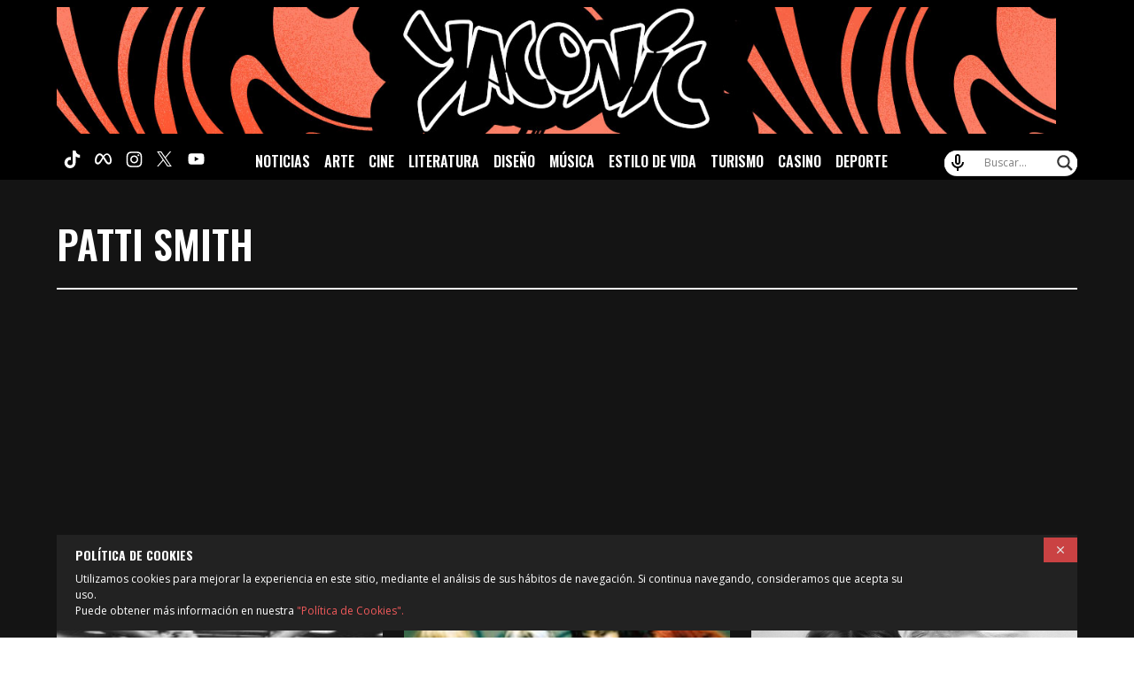

--- FILE ---
content_type: text/html; charset=UTF-8
request_url: https://www.yaconic.com/tag/patti-smith/
body_size: 81143
content:
<!doctype html>
<html lang="es">

<head>
	<meta charset="UTF-8">
	<meta http-equiv="X-UA-Compatible" content="IE=edge,chrome=1">
	<meta name="viewport" content="width=device-width, initial-scale=1, maximum-scale=2, user-scalable=1">
	<link rel="profile" href="https://gmpg.org/xfn/11">
	<link rel="apple-touch-icon" sizes="57x57"
		href="https://www.yaconic.com/wp-content/themes/yaconic/assets/apple-icon-57x57.png">
	<link rel="apple-touch-icon" sizes="60x60"
		href="https://www.yaconic.com/wp-content/themes/yaconic/assets/apple-icon-60x60.png">
	<link rel="apple-touch-icon" sizes="72x72"
		href="https://www.yaconic.com/wp-content/themes/yaconic/assets/apple-icon-72x72.png">
	<link rel="apple-touch-icon" sizes="76x76"
		href="https://www.yaconic.com/wp-content/themes/yaconic/assets/apple-icon-76x76.png">
	<link rel="apple-touch-icon" sizes="114x114"
		href="https://www.yaconic.com/wp-content/themes/yaconic/assets/apple-icon-114x114.png">
	<link rel="apple-touch-icon" sizes="120x120"
		href="https://www.yaconic.com/wp-content/themes/yaconic/assets/apple-icon-120x120.png">
	<link rel="apple-touch-icon" sizes="144x144"
		href="https://www.yaconic.com/wp-content/themes/yaconic/assets/apple-icon-144x144.png">
	<link rel="apple-touch-icon" sizes="152x152"
		href="https://www.yaconic.com/wp-content/themes/yaconic/assets/apple-icon-152x152.png">
	<link rel="apple-touch-icon" sizes="180x180"
		href="https://www.yaconic.com/wp-content/themes/yaconic/assets/apple-icon-180x180.png">
	<link rel="icon" type="image/png" sizes="192x192"
		href="https://www.yaconic.com/wp-content/themes/yaconic/assets/android-icon-192x192.png">
	<link rel="icon" type="image/png" sizes="32x32"
		href="https://www.yaconic.com/wp-content/themes/yaconic/assets/favicon-32x32.png">
	<link rel="icon" type="image/png" sizes="96x96"
		href="https://www.yaconic.com/wp-content/themes/yaconic/assets/favicon-96x96.png">
	<link rel="icon" type="image/png" sizes="16x16"
		href="https://www.yaconic.com/wp-content/themes/yaconic/assets/favicon-16x16.png">
	<link rel="manifest" href="https://www.yaconic.com/wp-content/themes/yaconic/assets/manifest.json">
	<meta name="msapplication-TileColor" content="#ffffff">
	<meta name="msapplication-TileImage"
		content="https://www.yaconic.com/wp-content/themes/yaconic/assets/ms-icon-144x144.png">
	<meta name="theme-color" content="#ffffff">
	<link rel='dns-prefetch' href='//www.googletagmanager.com' />
	<link rel='dns-prefetch' href='//connect.facebook.net' />
	<link rel="preconnect" href="https://fonts.googleapis.com">
	<link rel="preconnect" href="https://fonts.gstatic.com" crossorigin>
	<!--link rel="preconnect" href="https://use.fontawesome.com"-->
	<style id="" media="all">/* cyrillic-ext */
@font-face {
  font-family: 'Open Sans';
  font-style: italic;
  font-weight: 400;
  font-stretch: 100%;
  font-display: swap;
  src: url(/fonts.gstatic.com/s/opensans/v44/memtYaGs126MiZpBA-UFUIcVXSCEkx2cmqvXlWqWtE6FxZCJgvAQ.woff2) format('woff2');
  unicode-range: U+0460-052F, U+1C80-1C8A, U+20B4, U+2DE0-2DFF, U+A640-A69F, U+FE2E-FE2F;
}
/* cyrillic */
@font-face {
  font-family: 'Open Sans';
  font-style: italic;
  font-weight: 400;
  font-stretch: 100%;
  font-display: swap;
  src: url(/fonts.gstatic.com/s/opensans/v44/memtYaGs126MiZpBA-UFUIcVXSCEkx2cmqvXlWqWvU6FxZCJgvAQ.woff2) format('woff2');
  unicode-range: U+0301, U+0400-045F, U+0490-0491, U+04B0-04B1, U+2116;
}
/* greek-ext */
@font-face {
  font-family: 'Open Sans';
  font-style: italic;
  font-weight: 400;
  font-stretch: 100%;
  font-display: swap;
  src: url(/fonts.gstatic.com/s/opensans/v44/memtYaGs126MiZpBA-UFUIcVXSCEkx2cmqvXlWqWtU6FxZCJgvAQ.woff2) format('woff2');
  unicode-range: U+1F00-1FFF;
}
/* greek */
@font-face {
  font-family: 'Open Sans';
  font-style: italic;
  font-weight: 400;
  font-stretch: 100%;
  font-display: swap;
  src: url(/fonts.gstatic.com/s/opensans/v44/memtYaGs126MiZpBA-UFUIcVXSCEkx2cmqvXlWqWuk6FxZCJgvAQ.woff2) format('woff2');
  unicode-range: U+0370-0377, U+037A-037F, U+0384-038A, U+038C, U+038E-03A1, U+03A3-03FF;
}
/* hebrew */
@font-face {
  font-family: 'Open Sans';
  font-style: italic;
  font-weight: 400;
  font-stretch: 100%;
  font-display: swap;
  src: url(/fonts.gstatic.com/s/opensans/v44/memtYaGs126MiZpBA-UFUIcVXSCEkx2cmqvXlWqWu06FxZCJgvAQ.woff2) format('woff2');
  unicode-range: U+0307-0308, U+0590-05FF, U+200C-2010, U+20AA, U+25CC, U+FB1D-FB4F;
}
/* math */
@font-face {
  font-family: 'Open Sans';
  font-style: italic;
  font-weight: 400;
  font-stretch: 100%;
  font-display: swap;
  src: url(/fonts.gstatic.com/s/opensans/v44/memtYaGs126MiZpBA-UFUIcVXSCEkx2cmqvXlWqWxU6FxZCJgvAQ.woff2) format('woff2');
  unicode-range: U+0302-0303, U+0305, U+0307-0308, U+0310, U+0312, U+0315, U+031A, U+0326-0327, U+032C, U+032F-0330, U+0332-0333, U+0338, U+033A, U+0346, U+034D, U+0391-03A1, U+03A3-03A9, U+03B1-03C9, U+03D1, U+03D5-03D6, U+03F0-03F1, U+03F4-03F5, U+2016-2017, U+2034-2038, U+203C, U+2040, U+2043, U+2047, U+2050, U+2057, U+205F, U+2070-2071, U+2074-208E, U+2090-209C, U+20D0-20DC, U+20E1, U+20E5-20EF, U+2100-2112, U+2114-2115, U+2117-2121, U+2123-214F, U+2190, U+2192, U+2194-21AE, U+21B0-21E5, U+21F1-21F2, U+21F4-2211, U+2213-2214, U+2216-22FF, U+2308-230B, U+2310, U+2319, U+231C-2321, U+2336-237A, U+237C, U+2395, U+239B-23B7, U+23D0, U+23DC-23E1, U+2474-2475, U+25AF, U+25B3, U+25B7, U+25BD, U+25C1, U+25CA, U+25CC, U+25FB, U+266D-266F, U+27C0-27FF, U+2900-2AFF, U+2B0E-2B11, U+2B30-2B4C, U+2BFE, U+3030, U+FF5B, U+FF5D, U+1D400-1D7FF, U+1EE00-1EEFF;
}
/* symbols */
@font-face {
  font-family: 'Open Sans';
  font-style: italic;
  font-weight: 400;
  font-stretch: 100%;
  font-display: swap;
  src: url(/fonts.gstatic.com/s/opensans/v44/memtYaGs126MiZpBA-UFUIcVXSCEkx2cmqvXlWqW106FxZCJgvAQ.woff2) format('woff2');
  unicode-range: U+0001-000C, U+000E-001F, U+007F-009F, U+20DD-20E0, U+20E2-20E4, U+2150-218F, U+2190, U+2192, U+2194-2199, U+21AF, U+21E6-21F0, U+21F3, U+2218-2219, U+2299, U+22C4-22C6, U+2300-243F, U+2440-244A, U+2460-24FF, U+25A0-27BF, U+2800-28FF, U+2921-2922, U+2981, U+29BF, U+29EB, U+2B00-2BFF, U+4DC0-4DFF, U+FFF9-FFFB, U+10140-1018E, U+10190-1019C, U+101A0, U+101D0-101FD, U+102E0-102FB, U+10E60-10E7E, U+1D2C0-1D2D3, U+1D2E0-1D37F, U+1F000-1F0FF, U+1F100-1F1AD, U+1F1E6-1F1FF, U+1F30D-1F30F, U+1F315, U+1F31C, U+1F31E, U+1F320-1F32C, U+1F336, U+1F378, U+1F37D, U+1F382, U+1F393-1F39F, U+1F3A7-1F3A8, U+1F3AC-1F3AF, U+1F3C2, U+1F3C4-1F3C6, U+1F3CA-1F3CE, U+1F3D4-1F3E0, U+1F3ED, U+1F3F1-1F3F3, U+1F3F5-1F3F7, U+1F408, U+1F415, U+1F41F, U+1F426, U+1F43F, U+1F441-1F442, U+1F444, U+1F446-1F449, U+1F44C-1F44E, U+1F453, U+1F46A, U+1F47D, U+1F4A3, U+1F4B0, U+1F4B3, U+1F4B9, U+1F4BB, U+1F4BF, U+1F4C8-1F4CB, U+1F4D6, U+1F4DA, U+1F4DF, U+1F4E3-1F4E6, U+1F4EA-1F4ED, U+1F4F7, U+1F4F9-1F4FB, U+1F4FD-1F4FE, U+1F503, U+1F507-1F50B, U+1F50D, U+1F512-1F513, U+1F53E-1F54A, U+1F54F-1F5FA, U+1F610, U+1F650-1F67F, U+1F687, U+1F68D, U+1F691, U+1F694, U+1F698, U+1F6AD, U+1F6B2, U+1F6B9-1F6BA, U+1F6BC, U+1F6C6-1F6CF, U+1F6D3-1F6D7, U+1F6E0-1F6EA, U+1F6F0-1F6F3, U+1F6F7-1F6FC, U+1F700-1F7FF, U+1F800-1F80B, U+1F810-1F847, U+1F850-1F859, U+1F860-1F887, U+1F890-1F8AD, U+1F8B0-1F8BB, U+1F8C0-1F8C1, U+1F900-1F90B, U+1F93B, U+1F946, U+1F984, U+1F996, U+1F9E9, U+1FA00-1FA6F, U+1FA70-1FA7C, U+1FA80-1FA89, U+1FA8F-1FAC6, U+1FACE-1FADC, U+1FADF-1FAE9, U+1FAF0-1FAF8, U+1FB00-1FBFF;
}
/* vietnamese */
@font-face {
  font-family: 'Open Sans';
  font-style: italic;
  font-weight: 400;
  font-stretch: 100%;
  font-display: swap;
  src: url(/fonts.gstatic.com/s/opensans/v44/memtYaGs126MiZpBA-UFUIcVXSCEkx2cmqvXlWqWtk6FxZCJgvAQ.woff2) format('woff2');
  unicode-range: U+0102-0103, U+0110-0111, U+0128-0129, U+0168-0169, U+01A0-01A1, U+01AF-01B0, U+0300-0301, U+0303-0304, U+0308-0309, U+0323, U+0329, U+1EA0-1EF9, U+20AB;
}
/* latin-ext */
@font-face {
  font-family: 'Open Sans';
  font-style: italic;
  font-weight: 400;
  font-stretch: 100%;
  font-display: swap;
  src: url(/fonts.gstatic.com/s/opensans/v44/memtYaGs126MiZpBA-UFUIcVXSCEkx2cmqvXlWqWt06FxZCJgvAQ.woff2) format('woff2');
  unicode-range: U+0100-02BA, U+02BD-02C5, U+02C7-02CC, U+02CE-02D7, U+02DD-02FF, U+0304, U+0308, U+0329, U+1D00-1DBF, U+1E00-1E9F, U+1EF2-1EFF, U+2020, U+20A0-20AB, U+20AD-20C0, U+2113, U+2C60-2C7F, U+A720-A7FF;
}
/* latin */
@font-face {
  font-family: 'Open Sans';
  font-style: italic;
  font-weight: 400;
  font-stretch: 100%;
  font-display: swap;
  src: url(/fonts.gstatic.com/s/opensans/v44/memtYaGs126MiZpBA-UFUIcVXSCEkx2cmqvXlWqWuU6FxZCJgg.woff2) format('woff2');
  unicode-range: U+0000-00FF, U+0131, U+0152-0153, U+02BB-02BC, U+02C6, U+02DA, U+02DC, U+0304, U+0308, U+0329, U+2000-206F, U+20AC, U+2122, U+2191, U+2193, U+2212, U+2215, U+FEFF, U+FFFD;
}
/* cyrillic-ext */
@font-face {
  font-family: 'Open Sans';
  font-style: italic;
  font-weight: 700;
  font-stretch: 100%;
  font-display: swap;
  src: url(/fonts.gstatic.com/s/opensans/v44/memtYaGs126MiZpBA-UFUIcVXSCEkx2cmqvXlWqWtE6FxZCJgvAQ.woff2) format('woff2');
  unicode-range: U+0460-052F, U+1C80-1C8A, U+20B4, U+2DE0-2DFF, U+A640-A69F, U+FE2E-FE2F;
}
/* cyrillic */
@font-face {
  font-family: 'Open Sans';
  font-style: italic;
  font-weight: 700;
  font-stretch: 100%;
  font-display: swap;
  src: url(/fonts.gstatic.com/s/opensans/v44/memtYaGs126MiZpBA-UFUIcVXSCEkx2cmqvXlWqWvU6FxZCJgvAQ.woff2) format('woff2');
  unicode-range: U+0301, U+0400-045F, U+0490-0491, U+04B0-04B1, U+2116;
}
/* greek-ext */
@font-face {
  font-family: 'Open Sans';
  font-style: italic;
  font-weight: 700;
  font-stretch: 100%;
  font-display: swap;
  src: url(/fonts.gstatic.com/s/opensans/v44/memtYaGs126MiZpBA-UFUIcVXSCEkx2cmqvXlWqWtU6FxZCJgvAQ.woff2) format('woff2');
  unicode-range: U+1F00-1FFF;
}
/* greek */
@font-face {
  font-family: 'Open Sans';
  font-style: italic;
  font-weight: 700;
  font-stretch: 100%;
  font-display: swap;
  src: url(/fonts.gstatic.com/s/opensans/v44/memtYaGs126MiZpBA-UFUIcVXSCEkx2cmqvXlWqWuk6FxZCJgvAQ.woff2) format('woff2');
  unicode-range: U+0370-0377, U+037A-037F, U+0384-038A, U+038C, U+038E-03A1, U+03A3-03FF;
}
/* hebrew */
@font-face {
  font-family: 'Open Sans';
  font-style: italic;
  font-weight: 700;
  font-stretch: 100%;
  font-display: swap;
  src: url(/fonts.gstatic.com/s/opensans/v44/memtYaGs126MiZpBA-UFUIcVXSCEkx2cmqvXlWqWu06FxZCJgvAQ.woff2) format('woff2');
  unicode-range: U+0307-0308, U+0590-05FF, U+200C-2010, U+20AA, U+25CC, U+FB1D-FB4F;
}
/* math */
@font-face {
  font-family: 'Open Sans';
  font-style: italic;
  font-weight: 700;
  font-stretch: 100%;
  font-display: swap;
  src: url(/fonts.gstatic.com/s/opensans/v44/memtYaGs126MiZpBA-UFUIcVXSCEkx2cmqvXlWqWxU6FxZCJgvAQ.woff2) format('woff2');
  unicode-range: U+0302-0303, U+0305, U+0307-0308, U+0310, U+0312, U+0315, U+031A, U+0326-0327, U+032C, U+032F-0330, U+0332-0333, U+0338, U+033A, U+0346, U+034D, U+0391-03A1, U+03A3-03A9, U+03B1-03C9, U+03D1, U+03D5-03D6, U+03F0-03F1, U+03F4-03F5, U+2016-2017, U+2034-2038, U+203C, U+2040, U+2043, U+2047, U+2050, U+2057, U+205F, U+2070-2071, U+2074-208E, U+2090-209C, U+20D0-20DC, U+20E1, U+20E5-20EF, U+2100-2112, U+2114-2115, U+2117-2121, U+2123-214F, U+2190, U+2192, U+2194-21AE, U+21B0-21E5, U+21F1-21F2, U+21F4-2211, U+2213-2214, U+2216-22FF, U+2308-230B, U+2310, U+2319, U+231C-2321, U+2336-237A, U+237C, U+2395, U+239B-23B7, U+23D0, U+23DC-23E1, U+2474-2475, U+25AF, U+25B3, U+25B7, U+25BD, U+25C1, U+25CA, U+25CC, U+25FB, U+266D-266F, U+27C0-27FF, U+2900-2AFF, U+2B0E-2B11, U+2B30-2B4C, U+2BFE, U+3030, U+FF5B, U+FF5D, U+1D400-1D7FF, U+1EE00-1EEFF;
}
/* symbols */
@font-face {
  font-family: 'Open Sans';
  font-style: italic;
  font-weight: 700;
  font-stretch: 100%;
  font-display: swap;
  src: url(/fonts.gstatic.com/s/opensans/v44/memtYaGs126MiZpBA-UFUIcVXSCEkx2cmqvXlWqW106FxZCJgvAQ.woff2) format('woff2');
  unicode-range: U+0001-000C, U+000E-001F, U+007F-009F, U+20DD-20E0, U+20E2-20E4, U+2150-218F, U+2190, U+2192, U+2194-2199, U+21AF, U+21E6-21F0, U+21F3, U+2218-2219, U+2299, U+22C4-22C6, U+2300-243F, U+2440-244A, U+2460-24FF, U+25A0-27BF, U+2800-28FF, U+2921-2922, U+2981, U+29BF, U+29EB, U+2B00-2BFF, U+4DC0-4DFF, U+FFF9-FFFB, U+10140-1018E, U+10190-1019C, U+101A0, U+101D0-101FD, U+102E0-102FB, U+10E60-10E7E, U+1D2C0-1D2D3, U+1D2E0-1D37F, U+1F000-1F0FF, U+1F100-1F1AD, U+1F1E6-1F1FF, U+1F30D-1F30F, U+1F315, U+1F31C, U+1F31E, U+1F320-1F32C, U+1F336, U+1F378, U+1F37D, U+1F382, U+1F393-1F39F, U+1F3A7-1F3A8, U+1F3AC-1F3AF, U+1F3C2, U+1F3C4-1F3C6, U+1F3CA-1F3CE, U+1F3D4-1F3E0, U+1F3ED, U+1F3F1-1F3F3, U+1F3F5-1F3F7, U+1F408, U+1F415, U+1F41F, U+1F426, U+1F43F, U+1F441-1F442, U+1F444, U+1F446-1F449, U+1F44C-1F44E, U+1F453, U+1F46A, U+1F47D, U+1F4A3, U+1F4B0, U+1F4B3, U+1F4B9, U+1F4BB, U+1F4BF, U+1F4C8-1F4CB, U+1F4D6, U+1F4DA, U+1F4DF, U+1F4E3-1F4E6, U+1F4EA-1F4ED, U+1F4F7, U+1F4F9-1F4FB, U+1F4FD-1F4FE, U+1F503, U+1F507-1F50B, U+1F50D, U+1F512-1F513, U+1F53E-1F54A, U+1F54F-1F5FA, U+1F610, U+1F650-1F67F, U+1F687, U+1F68D, U+1F691, U+1F694, U+1F698, U+1F6AD, U+1F6B2, U+1F6B9-1F6BA, U+1F6BC, U+1F6C6-1F6CF, U+1F6D3-1F6D7, U+1F6E0-1F6EA, U+1F6F0-1F6F3, U+1F6F7-1F6FC, U+1F700-1F7FF, U+1F800-1F80B, U+1F810-1F847, U+1F850-1F859, U+1F860-1F887, U+1F890-1F8AD, U+1F8B0-1F8BB, U+1F8C0-1F8C1, U+1F900-1F90B, U+1F93B, U+1F946, U+1F984, U+1F996, U+1F9E9, U+1FA00-1FA6F, U+1FA70-1FA7C, U+1FA80-1FA89, U+1FA8F-1FAC6, U+1FACE-1FADC, U+1FADF-1FAE9, U+1FAF0-1FAF8, U+1FB00-1FBFF;
}
/* vietnamese */
@font-face {
  font-family: 'Open Sans';
  font-style: italic;
  font-weight: 700;
  font-stretch: 100%;
  font-display: swap;
  src: url(/fonts.gstatic.com/s/opensans/v44/memtYaGs126MiZpBA-UFUIcVXSCEkx2cmqvXlWqWtk6FxZCJgvAQ.woff2) format('woff2');
  unicode-range: U+0102-0103, U+0110-0111, U+0128-0129, U+0168-0169, U+01A0-01A1, U+01AF-01B0, U+0300-0301, U+0303-0304, U+0308-0309, U+0323, U+0329, U+1EA0-1EF9, U+20AB;
}
/* latin-ext */
@font-face {
  font-family: 'Open Sans';
  font-style: italic;
  font-weight: 700;
  font-stretch: 100%;
  font-display: swap;
  src: url(/fonts.gstatic.com/s/opensans/v44/memtYaGs126MiZpBA-UFUIcVXSCEkx2cmqvXlWqWt06FxZCJgvAQ.woff2) format('woff2');
  unicode-range: U+0100-02BA, U+02BD-02C5, U+02C7-02CC, U+02CE-02D7, U+02DD-02FF, U+0304, U+0308, U+0329, U+1D00-1DBF, U+1E00-1E9F, U+1EF2-1EFF, U+2020, U+20A0-20AB, U+20AD-20C0, U+2113, U+2C60-2C7F, U+A720-A7FF;
}
/* latin */
@font-face {
  font-family: 'Open Sans';
  font-style: italic;
  font-weight: 700;
  font-stretch: 100%;
  font-display: swap;
  src: url(/fonts.gstatic.com/s/opensans/v44/memtYaGs126MiZpBA-UFUIcVXSCEkx2cmqvXlWqWuU6FxZCJgg.woff2) format('woff2');
  unicode-range: U+0000-00FF, U+0131, U+0152-0153, U+02BB-02BC, U+02C6, U+02DA, U+02DC, U+0304, U+0308, U+0329, U+2000-206F, U+20AC, U+2122, U+2191, U+2193, U+2212, U+2215, U+FEFF, U+FFFD;
}
/* cyrillic-ext */
@font-face {
  font-family: 'Open Sans';
  font-style: normal;
  font-weight: 300;
  font-stretch: 100%;
  font-display: swap;
  src: url(/fonts.gstatic.com/s/opensans/v44/memvYaGs126MiZpBA-UvWbX2vVnXBbObj2OVTSKmu0SC55K5gw.woff2) format('woff2');
  unicode-range: U+0460-052F, U+1C80-1C8A, U+20B4, U+2DE0-2DFF, U+A640-A69F, U+FE2E-FE2F;
}
/* cyrillic */
@font-face {
  font-family: 'Open Sans';
  font-style: normal;
  font-weight: 300;
  font-stretch: 100%;
  font-display: swap;
  src: url(/fonts.gstatic.com/s/opensans/v44/memvYaGs126MiZpBA-UvWbX2vVnXBbObj2OVTSumu0SC55K5gw.woff2) format('woff2');
  unicode-range: U+0301, U+0400-045F, U+0490-0491, U+04B0-04B1, U+2116;
}
/* greek-ext */
@font-face {
  font-family: 'Open Sans';
  font-style: normal;
  font-weight: 300;
  font-stretch: 100%;
  font-display: swap;
  src: url(/fonts.gstatic.com/s/opensans/v44/memvYaGs126MiZpBA-UvWbX2vVnXBbObj2OVTSOmu0SC55K5gw.woff2) format('woff2');
  unicode-range: U+1F00-1FFF;
}
/* greek */
@font-face {
  font-family: 'Open Sans';
  font-style: normal;
  font-weight: 300;
  font-stretch: 100%;
  font-display: swap;
  src: url(/fonts.gstatic.com/s/opensans/v44/memvYaGs126MiZpBA-UvWbX2vVnXBbObj2OVTSymu0SC55K5gw.woff2) format('woff2');
  unicode-range: U+0370-0377, U+037A-037F, U+0384-038A, U+038C, U+038E-03A1, U+03A3-03FF;
}
/* hebrew */
@font-face {
  font-family: 'Open Sans';
  font-style: normal;
  font-weight: 300;
  font-stretch: 100%;
  font-display: swap;
  src: url(/fonts.gstatic.com/s/opensans/v44/memvYaGs126MiZpBA-UvWbX2vVnXBbObj2OVTS2mu0SC55K5gw.woff2) format('woff2');
  unicode-range: U+0307-0308, U+0590-05FF, U+200C-2010, U+20AA, U+25CC, U+FB1D-FB4F;
}
/* math */
@font-face {
  font-family: 'Open Sans';
  font-style: normal;
  font-weight: 300;
  font-stretch: 100%;
  font-display: swap;
  src: url(/fonts.gstatic.com/s/opensans/v44/memvYaGs126MiZpBA-UvWbX2vVnXBbObj2OVTVOmu0SC55K5gw.woff2) format('woff2');
  unicode-range: U+0302-0303, U+0305, U+0307-0308, U+0310, U+0312, U+0315, U+031A, U+0326-0327, U+032C, U+032F-0330, U+0332-0333, U+0338, U+033A, U+0346, U+034D, U+0391-03A1, U+03A3-03A9, U+03B1-03C9, U+03D1, U+03D5-03D6, U+03F0-03F1, U+03F4-03F5, U+2016-2017, U+2034-2038, U+203C, U+2040, U+2043, U+2047, U+2050, U+2057, U+205F, U+2070-2071, U+2074-208E, U+2090-209C, U+20D0-20DC, U+20E1, U+20E5-20EF, U+2100-2112, U+2114-2115, U+2117-2121, U+2123-214F, U+2190, U+2192, U+2194-21AE, U+21B0-21E5, U+21F1-21F2, U+21F4-2211, U+2213-2214, U+2216-22FF, U+2308-230B, U+2310, U+2319, U+231C-2321, U+2336-237A, U+237C, U+2395, U+239B-23B7, U+23D0, U+23DC-23E1, U+2474-2475, U+25AF, U+25B3, U+25B7, U+25BD, U+25C1, U+25CA, U+25CC, U+25FB, U+266D-266F, U+27C0-27FF, U+2900-2AFF, U+2B0E-2B11, U+2B30-2B4C, U+2BFE, U+3030, U+FF5B, U+FF5D, U+1D400-1D7FF, U+1EE00-1EEFF;
}
/* symbols */
@font-face {
  font-family: 'Open Sans';
  font-style: normal;
  font-weight: 300;
  font-stretch: 100%;
  font-display: swap;
  src: url(/fonts.gstatic.com/s/opensans/v44/memvYaGs126MiZpBA-UvWbX2vVnXBbObj2OVTUGmu0SC55K5gw.woff2) format('woff2');
  unicode-range: U+0001-000C, U+000E-001F, U+007F-009F, U+20DD-20E0, U+20E2-20E4, U+2150-218F, U+2190, U+2192, U+2194-2199, U+21AF, U+21E6-21F0, U+21F3, U+2218-2219, U+2299, U+22C4-22C6, U+2300-243F, U+2440-244A, U+2460-24FF, U+25A0-27BF, U+2800-28FF, U+2921-2922, U+2981, U+29BF, U+29EB, U+2B00-2BFF, U+4DC0-4DFF, U+FFF9-FFFB, U+10140-1018E, U+10190-1019C, U+101A0, U+101D0-101FD, U+102E0-102FB, U+10E60-10E7E, U+1D2C0-1D2D3, U+1D2E0-1D37F, U+1F000-1F0FF, U+1F100-1F1AD, U+1F1E6-1F1FF, U+1F30D-1F30F, U+1F315, U+1F31C, U+1F31E, U+1F320-1F32C, U+1F336, U+1F378, U+1F37D, U+1F382, U+1F393-1F39F, U+1F3A7-1F3A8, U+1F3AC-1F3AF, U+1F3C2, U+1F3C4-1F3C6, U+1F3CA-1F3CE, U+1F3D4-1F3E0, U+1F3ED, U+1F3F1-1F3F3, U+1F3F5-1F3F7, U+1F408, U+1F415, U+1F41F, U+1F426, U+1F43F, U+1F441-1F442, U+1F444, U+1F446-1F449, U+1F44C-1F44E, U+1F453, U+1F46A, U+1F47D, U+1F4A3, U+1F4B0, U+1F4B3, U+1F4B9, U+1F4BB, U+1F4BF, U+1F4C8-1F4CB, U+1F4D6, U+1F4DA, U+1F4DF, U+1F4E3-1F4E6, U+1F4EA-1F4ED, U+1F4F7, U+1F4F9-1F4FB, U+1F4FD-1F4FE, U+1F503, U+1F507-1F50B, U+1F50D, U+1F512-1F513, U+1F53E-1F54A, U+1F54F-1F5FA, U+1F610, U+1F650-1F67F, U+1F687, U+1F68D, U+1F691, U+1F694, U+1F698, U+1F6AD, U+1F6B2, U+1F6B9-1F6BA, U+1F6BC, U+1F6C6-1F6CF, U+1F6D3-1F6D7, U+1F6E0-1F6EA, U+1F6F0-1F6F3, U+1F6F7-1F6FC, U+1F700-1F7FF, U+1F800-1F80B, U+1F810-1F847, U+1F850-1F859, U+1F860-1F887, U+1F890-1F8AD, U+1F8B0-1F8BB, U+1F8C0-1F8C1, U+1F900-1F90B, U+1F93B, U+1F946, U+1F984, U+1F996, U+1F9E9, U+1FA00-1FA6F, U+1FA70-1FA7C, U+1FA80-1FA89, U+1FA8F-1FAC6, U+1FACE-1FADC, U+1FADF-1FAE9, U+1FAF0-1FAF8, U+1FB00-1FBFF;
}
/* vietnamese */
@font-face {
  font-family: 'Open Sans';
  font-style: normal;
  font-weight: 300;
  font-stretch: 100%;
  font-display: swap;
  src: url(/fonts.gstatic.com/s/opensans/v44/memvYaGs126MiZpBA-UvWbX2vVnXBbObj2OVTSCmu0SC55K5gw.woff2) format('woff2');
  unicode-range: U+0102-0103, U+0110-0111, U+0128-0129, U+0168-0169, U+01A0-01A1, U+01AF-01B0, U+0300-0301, U+0303-0304, U+0308-0309, U+0323, U+0329, U+1EA0-1EF9, U+20AB;
}
/* latin-ext */
@font-face {
  font-family: 'Open Sans';
  font-style: normal;
  font-weight: 300;
  font-stretch: 100%;
  font-display: swap;
  src: url(/fonts.gstatic.com/s/opensans/v44/memvYaGs126MiZpBA-UvWbX2vVnXBbObj2OVTSGmu0SC55K5gw.woff2) format('woff2');
  unicode-range: U+0100-02BA, U+02BD-02C5, U+02C7-02CC, U+02CE-02D7, U+02DD-02FF, U+0304, U+0308, U+0329, U+1D00-1DBF, U+1E00-1E9F, U+1EF2-1EFF, U+2020, U+20A0-20AB, U+20AD-20C0, U+2113, U+2C60-2C7F, U+A720-A7FF;
}
/* latin */
@font-face {
  font-family: 'Open Sans';
  font-style: normal;
  font-weight: 300;
  font-stretch: 100%;
  font-display: swap;
  src: url(/fonts.gstatic.com/s/opensans/v44/memvYaGs126MiZpBA-UvWbX2vVnXBbObj2OVTS-mu0SC55I.woff2) format('woff2');
  unicode-range: U+0000-00FF, U+0131, U+0152-0153, U+02BB-02BC, U+02C6, U+02DA, U+02DC, U+0304, U+0308, U+0329, U+2000-206F, U+20AC, U+2122, U+2191, U+2193, U+2212, U+2215, U+FEFF, U+FFFD;
}
/* cyrillic-ext */
@font-face {
  font-family: 'Open Sans';
  font-style: normal;
  font-weight: 400;
  font-stretch: 100%;
  font-display: swap;
  src: url(/fonts.gstatic.com/s/opensans/v44/memvYaGs126MiZpBA-UvWbX2vVnXBbObj2OVTSKmu0SC55K5gw.woff2) format('woff2');
  unicode-range: U+0460-052F, U+1C80-1C8A, U+20B4, U+2DE0-2DFF, U+A640-A69F, U+FE2E-FE2F;
}
/* cyrillic */
@font-face {
  font-family: 'Open Sans';
  font-style: normal;
  font-weight: 400;
  font-stretch: 100%;
  font-display: swap;
  src: url(/fonts.gstatic.com/s/opensans/v44/memvYaGs126MiZpBA-UvWbX2vVnXBbObj2OVTSumu0SC55K5gw.woff2) format('woff2');
  unicode-range: U+0301, U+0400-045F, U+0490-0491, U+04B0-04B1, U+2116;
}
/* greek-ext */
@font-face {
  font-family: 'Open Sans';
  font-style: normal;
  font-weight: 400;
  font-stretch: 100%;
  font-display: swap;
  src: url(/fonts.gstatic.com/s/opensans/v44/memvYaGs126MiZpBA-UvWbX2vVnXBbObj2OVTSOmu0SC55K5gw.woff2) format('woff2');
  unicode-range: U+1F00-1FFF;
}
/* greek */
@font-face {
  font-family: 'Open Sans';
  font-style: normal;
  font-weight: 400;
  font-stretch: 100%;
  font-display: swap;
  src: url(/fonts.gstatic.com/s/opensans/v44/memvYaGs126MiZpBA-UvWbX2vVnXBbObj2OVTSymu0SC55K5gw.woff2) format('woff2');
  unicode-range: U+0370-0377, U+037A-037F, U+0384-038A, U+038C, U+038E-03A1, U+03A3-03FF;
}
/* hebrew */
@font-face {
  font-family: 'Open Sans';
  font-style: normal;
  font-weight: 400;
  font-stretch: 100%;
  font-display: swap;
  src: url(/fonts.gstatic.com/s/opensans/v44/memvYaGs126MiZpBA-UvWbX2vVnXBbObj2OVTS2mu0SC55K5gw.woff2) format('woff2');
  unicode-range: U+0307-0308, U+0590-05FF, U+200C-2010, U+20AA, U+25CC, U+FB1D-FB4F;
}
/* math */
@font-face {
  font-family: 'Open Sans';
  font-style: normal;
  font-weight: 400;
  font-stretch: 100%;
  font-display: swap;
  src: url(/fonts.gstatic.com/s/opensans/v44/memvYaGs126MiZpBA-UvWbX2vVnXBbObj2OVTVOmu0SC55K5gw.woff2) format('woff2');
  unicode-range: U+0302-0303, U+0305, U+0307-0308, U+0310, U+0312, U+0315, U+031A, U+0326-0327, U+032C, U+032F-0330, U+0332-0333, U+0338, U+033A, U+0346, U+034D, U+0391-03A1, U+03A3-03A9, U+03B1-03C9, U+03D1, U+03D5-03D6, U+03F0-03F1, U+03F4-03F5, U+2016-2017, U+2034-2038, U+203C, U+2040, U+2043, U+2047, U+2050, U+2057, U+205F, U+2070-2071, U+2074-208E, U+2090-209C, U+20D0-20DC, U+20E1, U+20E5-20EF, U+2100-2112, U+2114-2115, U+2117-2121, U+2123-214F, U+2190, U+2192, U+2194-21AE, U+21B0-21E5, U+21F1-21F2, U+21F4-2211, U+2213-2214, U+2216-22FF, U+2308-230B, U+2310, U+2319, U+231C-2321, U+2336-237A, U+237C, U+2395, U+239B-23B7, U+23D0, U+23DC-23E1, U+2474-2475, U+25AF, U+25B3, U+25B7, U+25BD, U+25C1, U+25CA, U+25CC, U+25FB, U+266D-266F, U+27C0-27FF, U+2900-2AFF, U+2B0E-2B11, U+2B30-2B4C, U+2BFE, U+3030, U+FF5B, U+FF5D, U+1D400-1D7FF, U+1EE00-1EEFF;
}
/* symbols */
@font-face {
  font-family: 'Open Sans';
  font-style: normal;
  font-weight: 400;
  font-stretch: 100%;
  font-display: swap;
  src: url(/fonts.gstatic.com/s/opensans/v44/memvYaGs126MiZpBA-UvWbX2vVnXBbObj2OVTUGmu0SC55K5gw.woff2) format('woff2');
  unicode-range: U+0001-000C, U+000E-001F, U+007F-009F, U+20DD-20E0, U+20E2-20E4, U+2150-218F, U+2190, U+2192, U+2194-2199, U+21AF, U+21E6-21F0, U+21F3, U+2218-2219, U+2299, U+22C4-22C6, U+2300-243F, U+2440-244A, U+2460-24FF, U+25A0-27BF, U+2800-28FF, U+2921-2922, U+2981, U+29BF, U+29EB, U+2B00-2BFF, U+4DC0-4DFF, U+FFF9-FFFB, U+10140-1018E, U+10190-1019C, U+101A0, U+101D0-101FD, U+102E0-102FB, U+10E60-10E7E, U+1D2C0-1D2D3, U+1D2E0-1D37F, U+1F000-1F0FF, U+1F100-1F1AD, U+1F1E6-1F1FF, U+1F30D-1F30F, U+1F315, U+1F31C, U+1F31E, U+1F320-1F32C, U+1F336, U+1F378, U+1F37D, U+1F382, U+1F393-1F39F, U+1F3A7-1F3A8, U+1F3AC-1F3AF, U+1F3C2, U+1F3C4-1F3C6, U+1F3CA-1F3CE, U+1F3D4-1F3E0, U+1F3ED, U+1F3F1-1F3F3, U+1F3F5-1F3F7, U+1F408, U+1F415, U+1F41F, U+1F426, U+1F43F, U+1F441-1F442, U+1F444, U+1F446-1F449, U+1F44C-1F44E, U+1F453, U+1F46A, U+1F47D, U+1F4A3, U+1F4B0, U+1F4B3, U+1F4B9, U+1F4BB, U+1F4BF, U+1F4C8-1F4CB, U+1F4D6, U+1F4DA, U+1F4DF, U+1F4E3-1F4E6, U+1F4EA-1F4ED, U+1F4F7, U+1F4F9-1F4FB, U+1F4FD-1F4FE, U+1F503, U+1F507-1F50B, U+1F50D, U+1F512-1F513, U+1F53E-1F54A, U+1F54F-1F5FA, U+1F610, U+1F650-1F67F, U+1F687, U+1F68D, U+1F691, U+1F694, U+1F698, U+1F6AD, U+1F6B2, U+1F6B9-1F6BA, U+1F6BC, U+1F6C6-1F6CF, U+1F6D3-1F6D7, U+1F6E0-1F6EA, U+1F6F0-1F6F3, U+1F6F7-1F6FC, U+1F700-1F7FF, U+1F800-1F80B, U+1F810-1F847, U+1F850-1F859, U+1F860-1F887, U+1F890-1F8AD, U+1F8B0-1F8BB, U+1F8C0-1F8C1, U+1F900-1F90B, U+1F93B, U+1F946, U+1F984, U+1F996, U+1F9E9, U+1FA00-1FA6F, U+1FA70-1FA7C, U+1FA80-1FA89, U+1FA8F-1FAC6, U+1FACE-1FADC, U+1FADF-1FAE9, U+1FAF0-1FAF8, U+1FB00-1FBFF;
}
/* vietnamese */
@font-face {
  font-family: 'Open Sans';
  font-style: normal;
  font-weight: 400;
  font-stretch: 100%;
  font-display: swap;
  src: url(/fonts.gstatic.com/s/opensans/v44/memvYaGs126MiZpBA-UvWbX2vVnXBbObj2OVTSCmu0SC55K5gw.woff2) format('woff2');
  unicode-range: U+0102-0103, U+0110-0111, U+0128-0129, U+0168-0169, U+01A0-01A1, U+01AF-01B0, U+0300-0301, U+0303-0304, U+0308-0309, U+0323, U+0329, U+1EA0-1EF9, U+20AB;
}
/* latin-ext */
@font-face {
  font-family: 'Open Sans';
  font-style: normal;
  font-weight: 400;
  font-stretch: 100%;
  font-display: swap;
  src: url(/fonts.gstatic.com/s/opensans/v44/memvYaGs126MiZpBA-UvWbX2vVnXBbObj2OVTSGmu0SC55K5gw.woff2) format('woff2');
  unicode-range: U+0100-02BA, U+02BD-02C5, U+02C7-02CC, U+02CE-02D7, U+02DD-02FF, U+0304, U+0308, U+0329, U+1D00-1DBF, U+1E00-1E9F, U+1EF2-1EFF, U+2020, U+20A0-20AB, U+20AD-20C0, U+2113, U+2C60-2C7F, U+A720-A7FF;
}
/* latin */
@font-face {
  font-family: 'Open Sans';
  font-style: normal;
  font-weight: 400;
  font-stretch: 100%;
  font-display: swap;
  src: url(/fonts.gstatic.com/s/opensans/v44/memvYaGs126MiZpBA-UvWbX2vVnXBbObj2OVTS-mu0SC55I.woff2) format('woff2');
  unicode-range: U+0000-00FF, U+0131, U+0152-0153, U+02BB-02BC, U+02C6, U+02DA, U+02DC, U+0304, U+0308, U+0329, U+2000-206F, U+20AC, U+2122, U+2191, U+2193, U+2212, U+2215, U+FEFF, U+FFFD;
}
/* cyrillic-ext */
@font-face {
  font-family: 'Open Sans';
  font-style: normal;
  font-weight: 700;
  font-stretch: 100%;
  font-display: swap;
  src: url(/fonts.gstatic.com/s/opensans/v44/memvYaGs126MiZpBA-UvWbX2vVnXBbObj2OVTSKmu0SC55K5gw.woff2) format('woff2');
  unicode-range: U+0460-052F, U+1C80-1C8A, U+20B4, U+2DE0-2DFF, U+A640-A69F, U+FE2E-FE2F;
}
/* cyrillic */
@font-face {
  font-family: 'Open Sans';
  font-style: normal;
  font-weight: 700;
  font-stretch: 100%;
  font-display: swap;
  src: url(/fonts.gstatic.com/s/opensans/v44/memvYaGs126MiZpBA-UvWbX2vVnXBbObj2OVTSumu0SC55K5gw.woff2) format('woff2');
  unicode-range: U+0301, U+0400-045F, U+0490-0491, U+04B0-04B1, U+2116;
}
/* greek-ext */
@font-face {
  font-family: 'Open Sans';
  font-style: normal;
  font-weight: 700;
  font-stretch: 100%;
  font-display: swap;
  src: url(/fonts.gstatic.com/s/opensans/v44/memvYaGs126MiZpBA-UvWbX2vVnXBbObj2OVTSOmu0SC55K5gw.woff2) format('woff2');
  unicode-range: U+1F00-1FFF;
}
/* greek */
@font-face {
  font-family: 'Open Sans';
  font-style: normal;
  font-weight: 700;
  font-stretch: 100%;
  font-display: swap;
  src: url(/fonts.gstatic.com/s/opensans/v44/memvYaGs126MiZpBA-UvWbX2vVnXBbObj2OVTSymu0SC55K5gw.woff2) format('woff2');
  unicode-range: U+0370-0377, U+037A-037F, U+0384-038A, U+038C, U+038E-03A1, U+03A3-03FF;
}
/* hebrew */
@font-face {
  font-family: 'Open Sans';
  font-style: normal;
  font-weight: 700;
  font-stretch: 100%;
  font-display: swap;
  src: url(/fonts.gstatic.com/s/opensans/v44/memvYaGs126MiZpBA-UvWbX2vVnXBbObj2OVTS2mu0SC55K5gw.woff2) format('woff2');
  unicode-range: U+0307-0308, U+0590-05FF, U+200C-2010, U+20AA, U+25CC, U+FB1D-FB4F;
}
/* math */
@font-face {
  font-family: 'Open Sans';
  font-style: normal;
  font-weight: 700;
  font-stretch: 100%;
  font-display: swap;
  src: url(/fonts.gstatic.com/s/opensans/v44/memvYaGs126MiZpBA-UvWbX2vVnXBbObj2OVTVOmu0SC55K5gw.woff2) format('woff2');
  unicode-range: U+0302-0303, U+0305, U+0307-0308, U+0310, U+0312, U+0315, U+031A, U+0326-0327, U+032C, U+032F-0330, U+0332-0333, U+0338, U+033A, U+0346, U+034D, U+0391-03A1, U+03A3-03A9, U+03B1-03C9, U+03D1, U+03D5-03D6, U+03F0-03F1, U+03F4-03F5, U+2016-2017, U+2034-2038, U+203C, U+2040, U+2043, U+2047, U+2050, U+2057, U+205F, U+2070-2071, U+2074-208E, U+2090-209C, U+20D0-20DC, U+20E1, U+20E5-20EF, U+2100-2112, U+2114-2115, U+2117-2121, U+2123-214F, U+2190, U+2192, U+2194-21AE, U+21B0-21E5, U+21F1-21F2, U+21F4-2211, U+2213-2214, U+2216-22FF, U+2308-230B, U+2310, U+2319, U+231C-2321, U+2336-237A, U+237C, U+2395, U+239B-23B7, U+23D0, U+23DC-23E1, U+2474-2475, U+25AF, U+25B3, U+25B7, U+25BD, U+25C1, U+25CA, U+25CC, U+25FB, U+266D-266F, U+27C0-27FF, U+2900-2AFF, U+2B0E-2B11, U+2B30-2B4C, U+2BFE, U+3030, U+FF5B, U+FF5D, U+1D400-1D7FF, U+1EE00-1EEFF;
}
/* symbols */
@font-face {
  font-family: 'Open Sans';
  font-style: normal;
  font-weight: 700;
  font-stretch: 100%;
  font-display: swap;
  src: url(/fonts.gstatic.com/s/opensans/v44/memvYaGs126MiZpBA-UvWbX2vVnXBbObj2OVTUGmu0SC55K5gw.woff2) format('woff2');
  unicode-range: U+0001-000C, U+000E-001F, U+007F-009F, U+20DD-20E0, U+20E2-20E4, U+2150-218F, U+2190, U+2192, U+2194-2199, U+21AF, U+21E6-21F0, U+21F3, U+2218-2219, U+2299, U+22C4-22C6, U+2300-243F, U+2440-244A, U+2460-24FF, U+25A0-27BF, U+2800-28FF, U+2921-2922, U+2981, U+29BF, U+29EB, U+2B00-2BFF, U+4DC0-4DFF, U+FFF9-FFFB, U+10140-1018E, U+10190-1019C, U+101A0, U+101D0-101FD, U+102E0-102FB, U+10E60-10E7E, U+1D2C0-1D2D3, U+1D2E0-1D37F, U+1F000-1F0FF, U+1F100-1F1AD, U+1F1E6-1F1FF, U+1F30D-1F30F, U+1F315, U+1F31C, U+1F31E, U+1F320-1F32C, U+1F336, U+1F378, U+1F37D, U+1F382, U+1F393-1F39F, U+1F3A7-1F3A8, U+1F3AC-1F3AF, U+1F3C2, U+1F3C4-1F3C6, U+1F3CA-1F3CE, U+1F3D4-1F3E0, U+1F3ED, U+1F3F1-1F3F3, U+1F3F5-1F3F7, U+1F408, U+1F415, U+1F41F, U+1F426, U+1F43F, U+1F441-1F442, U+1F444, U+1F446-1F449, U+1F44C-1F44E, U+1F453, U+1F46A, U+1F47D, U+1F4A3, U+1F4B0, U+1F4B3, U+1F4B9, U+1F4BB, U+1F4BF, U+1F4C8-1F4CB, U+1F4D6, U+1F4DA, U+1F4DF, U+1F4E3-1F4E6, U+1F4EA-1F4ED, U+1F4F7, U+1F4F9-1F4FB, U+1F4FD-1F4FE, U+1F503, U+1F507-1F50B, U+1F50D, U+1F512-1F513, U+1F53E-1F54A, U+1F54F-1F5FA, U+1F610, U+1F650-1F67F, U+1F687, U+1F68D, U+1F691, U+1F694, U+1F698, U+1F6AD, U+1F6B2, U+1F6B9-1F6BA, U+1F6BC, U+1F6C6-1F6CF, U+1F6D3-1F6D7, U+1F6E0-1F6EA, U+1F6F0-1F6F3, U+1F6F7-1F6FC, U+1F700-1F7FF, U+1F800-1F80B, U+1F810-1F847, U+1F850-1F859, U+1F860-1F887, U+1F890-1F8AD, U+1F8B0-1F8BB, U+1F8C0-1F8C1, U+1F900-1F90B, U+1F93B, U+1F946, U+1F984, U+1F996, U+1F9E9, U+1FA00-1FA6F, U+1FA70-1FA7C, U+1FA80-1FA89, U+1FA8F-1FAC6, U+1FACE-1FADC, U+1FADF-1FAE9, U+1FAF0-1FAF8, U+1FB00-1FBFF;
}
/* vietnamese */
@font-face {
  font-family: 'Open Sans';
  font-style: normal;
  font-weight: 700;
  font-stretch: 100%;
  font-display: swap;
  src: url(/fonts.gstatic.com/s/opensans/v44/memvYaGs126MiZpBA-UvWbX2vVnXBbObj2OVTSCmu0SC55K5gw.woff2) format('woff2');
  unicode-range: U+0102-0103, U+0110-0111, U+0128-0129, U+0168-0169, U+01A0-01A1, U+01AF-01B0, U+0300-0301, U+0303-0304, U+0308-0309, U+0323, U+0329, U+1EA0-1EF9, U+20AB;
}
/* latin-ext */
@font-face {
  font-family: 'Open Sans';
  font-style: normal;
  font-weight: 700;
  font-stretch: 100%;
  font-display: swap;
  src: url(/fonts.gstatic.com/s/opensans/v44/memvYaGs126MiZpBA-UvWbX2vVnXBbObj2OVTSGmu0SC55K5gw.woff2) format('woff2');
  unicode-range: U+0100-02BA, U+02BD-02C5, U+02C7-02CC, U+02CE-02D7, U+02DD-02FF, U+0304, U+0308, U+0329, U+1D00-1DBF, U+1E00-1E9F, U+1EF2-1EFF, U+2020, U+20A0-20AB, U+20AD-20C0, U+2113, U+2C60-2C7F, U+A720-A7FF;
}
/* latin */
@font-face {
  font-family: 'Open Sans';
  font-style: normal;
  font-weight: 700;
  font-stretch: 100%;
  font-display: swap;
  src: url(/fonts.gstatic.com/s/opensans/v44/memvYaGs126MiZpBA-UvWbX2vVnXBbObj2OVTS-mu0SC55I.woff2) format('woff2');
  unicode-range: U+0000-00FF, U+0131, U+0152-0153, U+02BB-02BC, U+02C6, U+02DA, U+02DC, U+0304, U+0308, U+0329, U+2000-206F, U+20AC, U+2122, U+2191, U+2193, U+2212, U+2215, U+FEFF, U+FFFD;
}
/* cyrillic-ext */
@font-face {
  font-family: 'Oswald';
  font-style: normal;
  font-weight: 400;
  font-display: swap;
  src: url(/fonts.gstatic.com/s/oswald/v57/TK3IWkUHHAIjg75cFRf3bXL8LICs1_Fv40pKlN4NNSeSASz7FmlbHYjMdZwlou4.woff2) format('woff2');
  unicode-range: U+0460-052F, U+1C80-1C8A, U+20B4, U+2DE0-2DFF, U+A640-A69F, U+FE2E-FE2F;
}
/* cyrillic */
@font-face {
  font-family: 'Oswald';
  font-style: normal;
  font-weight: 400;
  font-display: swap;
  src: url(/fonts.gstatic.com/s/oswald/v57/TK3IWkUHHAIjg75cFRf3bXL8LICs1_Fv40pKlN4NNSeSASz7FmlSHYjMdZwlou4.woff2) format('woff2');
  unicode-range: U+0301, U+0400-045F, U+0490-0491, U+04B0-04B1, U+2116;
}
/* vietnamese */
@font-face {
  font-family: 'Oswald';
  font-style: normal;
  font-weight: 400;
  font-display: swap;
  src: url(/fonts.gstatic.com/s/oswald/v57/TK3IWkUHHAIjg75cFRf3bXL8LICs1_Fv40pKlN4NNSeSASz7FmlZHYjMdZwlou4.woff2) format('woff2');
  unicode-range: U+0102-0103, U+0110-0111, U+0128-0129, U+0168-0169, U+01A0-01A1, U+01AF-01B0, U+0300-0301, U+0303-0304, U+0308-0309, U+0323, U+0329, U+1EA0-1EF9, U+20AB;
}
/* latin-ext */
@font-face {
  font-family: 'Oswald';
  font-style: normal;
  font-weight: 400;
  font-display: swap;
  src: url(/fonts.gstatic.com/s/oswald/v57/TK3IWkUHHAIjg75cFRf3bXL8LICs1_Fv40pKlN4NNSeSASz7FmlYHYjMdZwlou4.woff2) format('woff2');
  unicode-range: U+0100-02BA, U+02BD-02C5, U+02C7-02CC, U+02CE-02D7, U+02DD-02FF, U+0304, U+0308, U+0329, U+1D00-1DBF, U+1E00-1E9F, U+1EF2-1EFF, U+2020, U+20A0-20AB, U+20AD-20C0, U+2113, U+2C60-2C7F, U+A720-A7FF;
}
/* latin */
@font-face {
  font-family: 'Oswald';
  font-style: normal;
  font-weight: 400;
  font-display: swap;
  src: url(/fonts.gstatic.com/s/oswald/v57/TK3IWkUHHAIjg75cFRf3bXL8LICs1_Fv40pKlN4NNSeSASz7FmlWHYjMdZwl.woff2) format('woff2');
  unicode-range: U+0000-00FF, U+0131, U+0152-0153, U+02BB-02BC, U+02C6, U+02DA, U+02DC, U+0304, U+0308, U+0329, U+2000-206F, U+20AC, U+2122, U+2191, U+2193, U+2212, U+2215, U+FEFF, U+FFFD;
}
/* cyrillic-ext */
@font-face {
  font-family: 'Oswald';
  font-style: normal;
  font-weight: 600;
  font-display: swap;
  src: url(/fonts.gstatic.com/s/oswald/v57/TK3IWkUHHAIjg75cFRf3bXL8LICs1_Fv40pKlN4NNSeSASz7FmlbHYjMdZwlou4.woff2) format('woff2');
  unicode-range: U+0460-052F, U+1C80-1C8A, U+20B4, U+2DE0-2DFF, U+A640-A69F, U+FE2E-FE2F;
}
/* cyrillic */
@font-face {
  font-family: 'Oswald';
  font-style: normal;
  font-weight: 600;
  font-display: swap;
  src: url(/fonts.gstatic.com/s/oswald/v57/TK3IWkUHHAIjg75cFRf3bXL8LICs1_Fv40pKlN4NNSeSASz7FmlSHYjMdZwlou4.woff2) format('woff2');
  unicode-range: U+0301, U+0400-045F, U+0490-0491, U+04B0-04B1, U+2116;
}
/* vietnamese */
@font-face {
  font-family: 'Oswald';
  font-style: normal;
  font-weight: 600;
  font-display: swap;
  src: url(/fonts.gstatic.com/s/oswald/v57/TK3IWkUHHAIjg75cFRf3bXL8LICs1_Fv40pKlN4NNSeSASz7FmlZHYjMdZwlou4.woff2) format('woff2');
  unicode-range: U+0102-0103, U+0110-0111, U+0128-0129, U+0168-0169, U+01A0-01A1, U+01AF-01B0, U+0300-0301, U+0303-0304, U+0308-0309, U+0323, U+0329, U+1EA0-1EF9, U+20AB;
}
/* latin-ext */
@font-face {
  font-family: 'Oswald';
  font-style: normal;
  font-weight: 600;
  font-display: swap;
  src: url(/fonts.gstatic.com/s/oswald/v57/TK3IWkUHHAIjg75cFRf3bXL8LICs1_Fv40pKlN4NNSeSASz7FmlYHYjMdZwlou4.woff2) format('woff2');
  unicode-range: U+0100-02BA, U+02BD-02C5, U+02C7-02CC, U+02CE-02D7, U+02DD-02FF, U+0304, U+0308, U+0329, U+1D00-1DBF, U+1E00-1E9F, U+1EF2-1EFF, U+2020, U+20A0-20AB, U+20AD-20C0, U+2113, U+2C60-2C7F, U+A720-A7FF;
}
/* latin */
@font-face {
  font-family: 'Oswald';
  font-style: normal;
  font-weight: 600;
  font-display: swap;
  src: url(/fonts.gstatic.com/s/oswald/v57/TK3IWkUHHAIjg75cFRf3bXL8LICs1_Fv40pKlN4NNSeSASz7FmlWHYjMdZwl.woff2) format('woff2');
  unicode-range: U+0000-00FF, U+0131, U+0152-0153, U+02BB-02BC, U+02C6, U+02DA, U+02DC, U+0304, U+0308, U+0329, U+2000-206F, U+20AC, U+2122, U+2191, U+2193, U+2212, U+2215, U+FEFF, U+FFFD;
}
/* cyrillic-ext */
@font-face {
  font-family: 'Oswald';
  font-style: normal;
  font-weight: 700;
  font-display: swap;
  src: url(/fonts.gstatic.com/s/oswald/v57/TK3IWkUHHAIjg75cFRf3bXL8LICs1_Fv40pKlN4NNSeSASz7FmlbHYjMdZwlou4.woff2) format('woff2');
  unicode-range: U+0460-052F, U+1C80-1C8A, U+20B4, U+2DE0-2DFF, U+A640-A69F, U+FE2E-FE2F;
}
/* cyrillic */
@font-face {
  font-family: 'Oswald';
  font-style: normal;
  font-weight: 700;
  font-display: swap;
  src: url(/fonts.gstatic.com/s/oswald/v57/TK3IWkUHHAIjg75cFRf3bXL8LICs1_Fv40pKlN4NNSeSASz7FmlSHYjMdZwlou4.woff2) format('woff2');
  unicode-range: U+0301, U+0400-045F, U+0490-0491, U+04B0-04B1, U+2116;
}
/* vietnamese */
@font-face {
  font-family: 'Oswald';
  font-style: normal;
  font-weight: 700;
  font-display: swap;
  src: url(/fonts.gstatic.com/s/oswald/v57/TK3IWkUHHAIjg75cFRf3bXL8LICs1_Fv40pKlN4NNSeSASz7FmlZHYjMdZwlou4.woff2) format('woff2');
  unicode-range: U+0102-0103, U+0110-0111, U+0128-0129, U+0168-0169, U+01A0-01A1, U+01AF-01B0, U+0300-0301, U+0303-0304, U+0308-0309, U+0323, U+0329, U+1EA0-1EF9, U+20AB;
}
/* latin-ext */
@font-face {
  font-family: 'Oswald';
  font-style: normal;
  font-weight: 700;
  font-display: swap;
  src: url(/fonts.gstatic.com/s/oswald/v57/TK3IWkUHHAIjg75cFRf3bXL8LICs1_Fv40pKlN4NNSeSASz7FmlYHYjMdZwlou4.woff2) format('woff2');
  unicode-range: U+0100-02BA, U+02BD-02C5, U+02C7-02CC, U+02CE-02D7, U+02DD-02FF, U+0304, U+0308, U+0329, U+1D00-1DBF, U+1E00-1E9F, U+1EF2-1EFF, U+2020, U+20A0-20AB, U+20AD-20C0, U+2113, U+2C60-2C7F, U+A720-A7FF;
}
/* latin */
@font-face {
  font-family: 'Oswald';
  font-style: normal;
  font-weight: 700;
  font-display: swap;
  src: url(/fonts.gstatic.com/s/oswald/v57/TK3IWkUHHAIjg75cFRf3bXL8LICs1_Fv40pKlN4NNSeSASz7FmlWHYjMdZwl.woff2) format('woff2');
  unicode-range: U+0000-00FF, U+0131, U+0152-0153, U+02BB-02BC, U+02C6, U+02DA, U+02DC, U+0304, U+0308, U+0329, U+2000-206F, U+20AC, U+2122, U+2191, U+2193, U+2212, U+2215, U+FEFF, U+FFFD;
}
</style>
	<!-- Block styles main theme -->
	<style type="text/css">
		body,button,input,optgroup,select,textarea{margin:0}button,hr,input{overflow:visible}progress,sub,sup{vertical-align:baseline}html,legend{box-sizing:border-box}pre,textarea{overflow:auto}.aligncenter,.clear:after,.comment-content:after,.entry-content:after,.site-content:after,.site-footer:after,.site-header:after,h1,h2,h3,h4,h5,h6{clear:both}.widget select,.wp-caption,embed,iframe,img,legend,object,pre{max-width:100%}.gallery-item,.wp-caption-text{text-align:center}html{line-height:1.15;-webkit-text-size-adjust:100%}body{background:#fff}h1{font-size:2em;margin:.67em 0}hr{box-sizing:content-box;background-color:#ccc;border:0;height:1px;margin-bottom:1.5em}a{background-color:transparent}abbr[title]{border-bottom:none;text-decoration:underline;text-decoration:underline dotted}b,strong{font-weight:bolder}code,kbd,samp{font-family:monospace,monospace;font-size:1em}small{font-size:80%}sub,sup{font-size:75%;line-height:0;position:relative}sub{bottom:-.25em}sup{top:-.5em}img{border-style:none;height:auto}button,select{text-transform:none}[type=button],[type=reset],[type=submit],button{-webkit-appearance:button}[type=button]::-moz-focus-inner,[type=reset]::-moz-focus-inner,[type=submit]::-moz-focus-inner,button::-moz-focus-inner{border-style:none;padding:0}[type=button]:-moz-focusring,[type=reset]:-moz-focusring,[type=submit]:-moz-focusring,button:-moz-focusring{outline:ButtonText dotted 1px}fieldset{padding:.35em .75em .625em}legend{color:inherit;display:table;padding:0;white-space:normal}textarea{width:100%}[type=checkbox],[type=radio]{box-sizing:border-box;padding:0}[type=number]::-webkit-inner-spin-button,[type=number]::-webkit-outer-spin-button{height:auto}[type=search]{-webkit-appearance:textfield;outline-offset:-2px}[type=search]::-webkit-search-decoration{-webkit-appearance:none}::-webkit-file-upload-button{-webkit-appearance:button;font:inherit}.bypostauthor,.gallery-caption,.infinity-end.neverending .site-footer,.sticky,details{display:block}summary{display:list-item}.infinite-scroll .posts-navigation,.infinite-scroll.neverending .site-footer,.updated:not(.published),[hidden],template{display:none}body,button,input,optgroup,select,textarea{color:#404040;font-family:sans-serif;font-size:1rem;line-height:1.5}.gallery,p{margin-bottom:1.5em}cite,dfn,em,i{font-style:italic}blockquote{margin:0 1.5em}.page,.post,.widget,address{margin:0 0 1.5em}pre{background:#eee;font-family:"Courier 10 Pitch",Courier,monospace;font-size:.9375rem;line-height:1.6;margin-bottom:1.6em;padding:1.6em}code,kbd,tt,var{font-family:Monaco,Consolas,"Andale Mono","DejaVu Sans Mono",monospace;font-size:.9375rem}abbr,acronym{border-bottom:1px dotted #666;cursor:help}ins,mark{background:#fff9c0;text-decoration:none}big{font-size:125%}*,:after,:before{box-sizing:inherit}ol,ul{margin:0 0 1.5em 3em}ul{list-style:disc}ol{list-style:decimal}li>ol,li>ul{margin-bottom:0;margin-left:1.5em}dt{font-weight:700}dd{margin:0 1.5em 1.5em}figure{margin:1em 0}table{margin:0 0 1.5em;width:100%}button,input[type=button],input[type=reset],input[type=submit]{border:1px solid;border-color:#ccc #ccc #bbb;border-radius:3px;background:#e6e6e6;color:rgba(0,0,0,.8);font-size:.75rem;line-height:1;padding:.6em 1em .4em}button:hover,input[type=button]:hover,input[type=reset]:hover,input[type=submit]:hover{border-color:#ccc #bbb #aaa}button:active,button:focus,input[type=button]:active,input[type=button]:focus,input[type=reset]:active,input[type=reset]:focus,input[type=submit]:active,input[type=submit]:focus{border-color:#aaa #bbb #bbb}input[type=color],input[type=date],input[type=datetime-local],input[type=datetime],input[type=email],input[type=month],input[type=number],input[type=password],input[type=range],input[type=search],input[type=tel],input[type=text],input[type=time],input[type=url],input[type=week],textarea{color:#666;border:1px solid #ccc;border-radius:3px;padding:3px}input[type=color]:focus,input[type=date]:focus,input[type=datetime-local]:focus,input[type=datetime]:focus,input[type=email]:focus,input[type=month]:focus,input[type=number]:focus,input[type=password]:focus,input[type=range]:focus,input[type=search]:focus,input[type=tel]:focus,input[type=text]:focus,input[type=time]:focus,input[type=url]:focus,input[type=week]:focus,textarea:focus{color:#111}select{border:1px solid #ccc}.site-main .comment-navigation,.site-main .post-navigation,.site-main .posts-navigation{margin:0 0 1.5em;overflow:hidden}.comment-navigation .nav-previous,.post-navigation .nav-previous,.posts-navigation .nav-previous{float:left;width:50%}.comment-navigation .nav-next,.post-navigation .nav-next,.posts-navigation .nav-next{float:right;text-align:right;width:50%}.screen-reader-text{border:0;clip:rect(1px,1px,1px,1px);clip-path:inset(50%);height:1px;margin:-1px;overflow:hidden;padding:0;position:absolute!important;width:1px;word-wrap:normal!important}.screen-reader-text:focus{background-color:#f1f1f1;border-radius:3px;box-shadow:0 0 2px 2px rgba(0,0,0,.6);clip:auto!important;clip-path:none;color:#21759b;display:block;font-size:.875rem;font-weight:700;height:auto;left:5px;line-height:normal;padding:15px 23px 14px;text-decoration:none;top:5px;width:auto;z-index:100000}#content[tabindex="-1"]:focus{outline:0}.alignleft{display:inline;float:left;margin-right:1.5em}.alignright{display:inline;float:right;margin-left:1.5em}.aligncenter,.wp-caption img[class*=wp-image-]{display:block;margin-left:auto;margin-right:auto}.custom-logo-link,.gallery-item{display:inline-block}.clear:after,.clear:before,.comment-content:after,.comment-content:before,.entry-content:after,.entry-content:before,.site-content:after,.site-content:before,.site-footer:after,.site-footer:before,.site-header:after,.site-header:before{content:"";display:table;table-layout:fixed}.entry-content,.entry-summary,.page-content{margin:1.5em 0 0}.page-links{clear:both;margin:0 0 1.5em}.comment-content a{word-wrap:break-word}.comment-content .wp-smiley,.entry-content .wp-smiley,.page-content .wp-smiley{border:none;margin-bottom:0;margin-top:0;padding:0}.wp-caption{margin-bottom:1.5em}.wp-caption .wp-caption-text{margin:.8075em 0}.gallery-item{vertical-align:top;width:100%}.gallery-columns-2 .gallery-item{max-width:50%}.gallery-columns-3 .gallery-item{max-width:33.33%}.gallery-columns-4 .gallery-item{max-width:25%}.gallery-columns-5 .gallery-item{max-width:20%}.gallery-columns-6 .gallery-item{max-width:16.66%}.gallery-columns-7 .gallery-item{max-width:14.28%}.gallery-columns-8 .gallery-item{max-width:12.5%}.gallery-columns-9 .gallery-item{max-width:11.11%}
	</style>
	<!-- Minify id='wpdreams-asl-basic-css' /plugins/ajax-search-lite/css/style.basic.css -->
	<style type="text/css">
		div.asl_r p.showmore,div.asl_r p.showmore span{font-weight:400;color:#055e94;font-size:12px;line-height:30px;text-shadow:0 0 0 rgba(255,255,255,0);font-family:Open Sans;cursor:pointer;text-align:center}@keyframes aslAnFadeInDrop{0%{opacity:0;transform:translate(0,-50px)}100%{opacity:1;transform:translate(0,0)}}@-webkit-keyframes aslAnFadeInDrop{0%{opacity:0;transform:translate(0,-50px);-webkit-transform:translate(0,-50px)}100%{opacity:1;transform:translate(0,0);-webkit-transform:translate(0,0)}}@keyframes aslAnFadeOutDrop{0%{opacity:1;transform:translate(0,0);-webkit-transform:translate(0,0)}100%{opacity:0;transform:translate(0,-50px);-webkit-transform:translate(0,-50px)}}@-webkit-keyframes aslAnFadeOutDrop{0%{opacity:1;transform:translate(0,0);-webkit-transform:translate(0,0)}100%{opacity:0;transform:translate(0,-50px);-webkit-transform:translate(0,-50px)}}#asl_hidden_data,.hiddend,div.asl_s.searchsettings .asl_option_inner input[type=checkbox]{display:none!important}div.asl_w.asl_an_fadeInDrop,div.asl_w.asl_an_fadeOutDrop{-webkit-animation-duration:.1s;animation-duration:.1s;-webkit-animation-fill-mode:forwards;animation-fill-mode:forwards}div.asl_w.asl_an_fadeInDrop{animation-name:aslAnFadeInDrop;-webkit-animation-name:aslAnFadeInDrop}div.asl_w.asl_an_fadeOutDrop{animation-name:aslAnFadeOutDrop;-webkit-animation-name:aslAnFadeOutDrop}div.asl_w.asl_main_container{transition:width 130ms linear;-webkit-transition:width 130ms linear}div.asl_r,div.asl_r *,div.asl_s,div.asl_s *,div.asl_w,div.asl_w *{-webkit-box-sizing:content-box;-moz-box-sizing:content-box;-ms-box-sizing:content-box;-o-box-sizing:content-box;box-sizing:content-box;padding:0;margin:0;border:0;border-radius:0;text-transform:none;text-shadow:none;box-shadow:none;text-decoration:none;text-align:left;letter-spacing:normal}div.asl_r,div.asl_r *{-webkit-touch-callout:none;-webkit-user-select:none;-khtml-user-select:none;-moz-user-select:none;-ms-user-select:none;user-select:none}div.asl_r{box-sizing:border-box;margin:12px 0 0}div.asl_m .proinput input::-ms-clear{display:none!important;width:0!important;height:0!important}div.asl_m .proinput input::-ms-reveal{display:none!important;width:0!important;height:0!important}div.asl_m input[type=search]::-webkit-search-cancel-button,div.asl_m input[type=search]::-webkit-search-decoration,div.asl_m input[type=search]::-webkit-search-results-button,div.asl_m input[type=search]::-webkit-search-results-decoration{display:none}div.asl_m input[type=search]{appearance:auto!important;-webkit-appearance:none!important}.clear{clear:both}div.asl_m input:focus,div.asl_m textarea:focus{outline:0}div.asl_m{width:100%;height:auto;border-radius:0;background:rgba(255,255,255,0);overflow:hidden;position:relative;z-index:200}div.asl_m .probox{width:auto;border-radius:5px;background:#fff;overflow:hidden;border:1px solid #fff;box-shadow:1px 0 3px #ccc inset;display:-webkit-flex;display:flex;-webkit-flex-direction:row;flex-direction:row}div.asl_m .probox .proinput{width:1px;height:100%;margin:0 0 0 10px;padding:0 5px;float:left;box-shadow:none;position:relative;flex:1 1 auto;-webkit-flex:1 1 auto;order:5;-webkit-order:5}div.asl_m .probox .proinput form{height:100%;margin:0!important;padding:0!important;display:block!important;max-width:unset!important}div.asl_m .probox .proinput form:after,div.asl_m .probox .proinput form:before,div.asl_m .probox .proinput input:after,div.asl_m .probox .proinput input:before,div.asl_s.searchsettings.ie78 .asl_option_inner .asl_option_checkbox:after{display:none}div.asl_m .probox .proinput input{height:28px;border:0;background:0 0;width:100%;box-shadow:none;margin:-1px;padding:0;left:0;line-height:normal!important;display:block;min-height:unset;max-height:unset}div.asl_m .proinput input.autocomplete,div.asl_m .proinput input.orig{padding:0!important;background:0 0!important;border:none!important;box-shadow:none!important}div.asl_m .probox .proinput input::-webkit-input-placeholder{opacity:.85}div.asl_m .probox .proinput input::-moz-placeholder{opacity:.85}div.asl_m .probox .proinput input:-ms-input-placeholder{opacity:.85}div.asl_m .probox .proinput input:-moz-placeholder{opacity:.85}div.asl_m .proinput input.orig{margin:0!important;z-index:10;position:relative}div.asl_m .proinput input.autocomplete{margin:0;opacity:.2}div.asl_m .probox .proinput input.autocomplete{border:0;background:0 0;width:100%;box-shadow:none;margin:0;margin-top:-28px!important;padding:0;left:0;position:relative;z-index:9}div.asl_m .probox .proinput.iepaddingfix{padding-top:0}div.asl_m .probox .proinput .loading{width:32px;background:#000;height:100%;box-shadow:none}div.asl_m .probox .proclose,div.asl_m .probox .proloading,div.asl_m .probox .promagnifier,div.asl_m .probox .prosettings{width:20px;height:20px;background:0 0/20px 20px;float:right;box-shadow:none;margin:0;padding:0;text-align:center;flex:0 0 auto;-webkit-flex:0 0 auto;z-index:100}div.asl_m .probox .promagnifier{order:10;-webkit-order:10}div.asl_m .probox .prosettings{order:1;-webkit-order:1}div.asl_m .probox .proclose,div.asl_m .probox .proloading{background-position:center center;display:none;background-size:auto;background-repeat:no-repeat;background-color:transparent;order:6;-webkit-order:6}div.asl_m .probox .proclose{position:relative;cursor:pointer}div.asl_m .probox .proclose .innericon,div.asl_m .probox .promagnifier .innericon,div.asl_m .probox .prosettings .innericon{background-size:20px 20px;background-position:center center;background-repeat:no-repeat;background-color:transparent;width:100%;height:100%;text-align:center;overflow:hidden;line-height:initial;display:block}div.asl_m .probox .proloading svg,div.asl_m .probox .promagnifier .innericon svg,div.asl_m .probox .prosettings .innericon svg{height:100%;width:22px;vertical-align:baseline;display:inline-block}div.asl_m .probox .proloading{padding:2px;box-sizing:border-box}div.asl_m .probox div.asl_loader,div.asl_m .probox div.asl_loader *{box-sizing:border-box!important;margin:0;padding:0;box-shadow:none}div.asl_m .probox div.asl_loader{box-sizing:border-box;display:flex;flex:0 1 auto;flex-direction:column;flex-grow:0;flex-shrink:0;flex-basis:28px;max-width:100%;max-height:100%;width:100%;height:100%;align-items:center;justify-content:center}div.asl_m .probox div.asl_loader-inner{width:100%;margin:0 auto;text-align:center;height:100%}@-webkit-keyframes rotate-simple{0%{-webkit-transform:rotate(0);transform:rotate(0)}50%{-webkit-transform:rotate(180deg);transform:rotate(180deg)}100%{-webkit-transform:rotate(360deg);transform:rotate(360deg)}}@keyframes rotate-simple{0%{-webkit-transform:rotate(0);transform:rotate(0)}50%{-webkit-transform:rotate(180deg);transform:rotate(180deg)}100%{-webkit-transform:rotate(360deg);transform:rotate(360deg)}}div.asl_m .probox div.asl_simple-circle{margin:0;height:100%;width:100%;animation:.8s linear infinite rotate-simple;-webkit-animation:.8s linear infinite rotate-simple;border:4px solid #fff;border-right-color:transparent!important;border-radius:50%;box-sizing:border-box}div.asl_m .probox .proclose svg{background:#333;border-radius:50%;position:absolute;top:50%;width:20px;height:20px;margin-top:-10px;left:50%;margin-left:-10px;fill:#fefefe;padding:4px;box-sizing:border-box;box-shadow:0 0 0 2px rgba(255,255,255,.9)}div.asl_r *{text-decoration:none;text-shadow:none}div.asl_r .results .asl_nores{overflow:hidden;width:auto;height:100%;line-height:initial;text-align:center;margin:0;background:#fff;padding:10px 3px;color:#222}div.asl_r.horizontal{padding:2px 0 10px}div.asl_r.horizontal .results .nores{background:0 0}div.asl_r .results{overflow:hidden;width:auto;height:0;margin:0;padding:0}div.asl_r.horizontal .results{height:auto;width:auto}div.asl_r .results .item{overflow:hidden;width:auto;margin:0;padding:3px;position:relative;background:#f4f4f4;border-left:1px solid rgba(255,255,255,.6);border-right:1px solid rgba(255,255,255,.4);animation-delay:0s;animation-duration:1s;animation-fill-mode:both;animation-timing-function:ease;backface-visibility:hidden;-webkit-animation-delay:0s;-webkit-animation-duration:1s;-webkit-animation-fill-mode:both;-webkit-animation-timing-function:ease;-webkit-backface-visibility:hidden}div.asl_r.vertical .results .item:last-child,div.asl_s.searchsettings .asl_option.asl-o-last,div.asl_s.searchsettings .asl_option:last-child{margin-bottom:0}div.asl_r.vertical .results .item:last-child:after{height:0;margin:0;width:0}div.asl_r .results .item .asl_image{overflow:hidden;background:center/cover;margin:2px 8px 0 0;padding:0;float:left}div.asl_r .results .item .asl_image img{width:100%;height:100%}div.asl_r .results .item .asl_content{overflow:hidden;height:auto;background:0 0;margin:0;padding:3px 3px 5px}div.asl_r .results .item .asl_content h3{margin:0;padding:0;display:inline;line-height:inherit}div.asl_r .results .item .asl_content .asl_desc{margin-top:4px;font-size:12px;line-height:18px}div.asl_r .results .item div.etc{margin-top:4px}div.asl_r .results a span.overlap{position:absolute;width:100%;height:100%;top:0;left:0;z-index:1}div.asl_r p.showmore{padding:0;margin:3px 0 0;background-color:#fff}div.asl_r p.showmore span{display:block}.results .asl_nores .asl_keyword{padding:0 6px;cursor:pointer;font-weight:700;font-family:Open Sans}div.asl_r .resdrg{height:auto}div.asl_w .group:first-of-type{margin:0 0 -3px}div.asl_s.searchsettings{width:200px;height:auto;position:absolute;display:none;z-index:1101;border-radius:0 0 3px 3px;visibility:hidden;padding:0}div.asl_s.searchsettings form{display:flex;flex-wrap:wrap;margin:0 0 12px!important;padding:0!important}div.asl_s.searchsettings .asl_option_inner{margin:2px 10px 0}div.asl_s.searchsettings.ie78 .asl_option_inner{margin-bottom:0!important;padding-bottom:0!important}div.asl_s.searchsettings .asl_option_label{font-size:14px;line-height:20px!important;margin:0;width:150px;text-shadow:none;padding:0;min-height:20px;border:none;background:0 0;float:none}div.asl_s.searchsettings.ie78 .asl_option_inner input[type=checkbox]{display:block}.rtl div.horizontal.asl_r div.item,div.asl_s.searchsettings.ie78 .asl_option_label{float:right!important}div.asl_s.searchsettings .asl_option{display:flex;flex-direction:row;-webkit-flex-direction:row;align-items:flex-start;margin:0 0 10px;cursor:pointer}div.asl_s.searchsettings .asl_option_inner{width:17px;height:17px;position:relative;flex-grow:0;-webkit-flex-grow:0;flex-shrink:0;-webkit-flex-shrink:0}div.asl_s.searchsettings .asl_option_inner .asl_option_checkbox{cursor:pointer;position:absolute;width:17px;height:17px;top:0;padding:0;border-radius:2px;-webkit-box-shadow:inset 0 1px 1px rgba(0,0,0,.5),0 1px 0 rgba(255,255,255,.2);-moz-box-shadow:inset 0 1px 1px rgba(0,0,0,.5),0 1px 0 rgba(255,255,255,.2);box-shadow:inset 0 1px 1px rgba(0,0,0,.5),0 1px 0 rgba(255,255,255,.2);overflow:hidden;font-size:0!important;color:transparent}div.asl_r.vertical .results,div.asl_s.searchsettings .asl_sett_scroll{scrollbar-width:thin;scrollbar-color:rgba(0,0,0,0.5) transparent}div.asl_r.vertical .results::-webkit-scrollbar{width:10px}div.asl_s.searchsettings .asl_sett_scroll::-webkit-scrollbar{width:6px}div.asl_s.searchsettings .asl_sett_scroll::-webkit-scrollbar-track{background:0 0;box-shadow:inset 0 0 12px 12px transparent;border:none}div.asl_r.vertical .results::-webkit-scrollbar-track{background:#fff;box-shadow:inset 0 0 12px 12px transparent;border:2px solid transparent}div.asl_r.vertical .results::-webkit-scrollbar-thumb,div.asl_s.searchsettings .asl_sett_scroll::-webkit-scrollbar-thumb{background:0 0;box-shadow:inset 0 0 12px 12px transparent;border:2px solid transparent;border-radius:12px}div.asl_s.searchsettings .asl_sett_scroll::-webkit-scrollbar-thumb{border:none}div.asl_r.vertical:hover .results::-webkit-scrollbar-thumb,div.asl_s.searchsettings:hover .asl_sett_scroll::-webkit-scrollbar-thumb{box-shadow:inset 0 0 12px 12px rgba(0,0,0,.5)}@media (hover:none),(max-width:500px){div.asl_r.vertical .results::-webkit-scrollbar-thumb,div.asl_s.searchsettings .asl_sett_scroll::-webkit-scrollbar-thumb{box-shadow:inset 0 0 12px 12px rgba(0,0,0,.5)}}div.asl_s.searchsettings .asl_option_inner .asl_option_checkbox:after{opacity:0;font-family:aslsicons2;content:"\e800";font-weight:400!important;background:0 0;border:none!important;box-sizing:content-box;color:#fff;height:100%;width:100%;padding:0!important;margin:1px 0 0!important;line-height:17px;text-align:center;text-decoration:none;text-shadow:none;display:block;font-size:11px!important;position:absolute;top:0;left:0;z-index:1}div.asl_s.searchsettings .asl_option_inner .asl_option_checkbox:hover::after{opacity:.3}div.asl_s.searchsettings .asl_option_inner input[type=checkbox]:checked+.asl_option_checkbox:after{opacity:1}div.asl_s.searchsettings fieldset{position:relative;float:left;background:0 0;font-size:.9em;margin:12px 0 0!important;padding:0;width:192px}div.asl_s.searchsettings fieldset .asl_option_label{width:130px;display:block}div.asl_s.searchsettings form fieldset legend{padding:5px 0 8px 10px}.rtl .asl_content,.rtl .asl_content *,.rtl .asl_nores,.rtl .asl_nores *,.rtl .searchsettings form{text-align:right!important;direction:rtl!important}.rtl .asl_nores>*{display:inline-block}.rtl div.asl_r .results .item .asl_image{float:right;margin:2px 0 0 8px}.rtl .searchsettings .asl_option{flex-direction:row-reverse!important;-webkit-flex-direction:row-reverse!important}.rtl .asl_option{direction:ltr}.rtl .asl_label,.rtl .asl_option div.asl_option_label{text-align:right!important}.rtl .asl_label{max-width:1000px!important;width:100%;direction:rtl!important}.rtl .asl_label input[type=radio]{margin:0 0 0 6px!important}.rtl .asl_option_cat_level-0 div.asl_option_label{font-weight:700!important}.rtl fieldset .asl_option_cat_level-1{margin-right:12px!important;margin-left:0}.rtl fieldset .asl_option_cat_level-2{margin-right:24px!important;margin-left:0}.rtl fieldset .asl_option_cat_level-3{margin-right:36px!important;margin-left:0}.rtl .searchsettings legend{text-align:right!important;display:block;width:100%}.rtl .searchsettings input[type=text],.rtl .searchsettings select{direction:rtl!important;text-align:right!important}.rtl div.asl_w.asl_s.searchsettings form,.rtl div.asl_w.asl_sb.searchsettings form{flex-direction:row-reverse!important}.rtl p.asl-try{direction:rtl;text-align:right;margin-right:10px;width:auto!important}
	</style>
	
	<!-- Minify id='wpdreams-asl-instance-css' /plugins/ajax-search-lite/css/style-underline.css' -->
	<style type="text/css">
		div.asl_w{width:100%;height:auto;border-radius:5px;background-color:#fff;overflow:hidden;border:0 solid #b5b5b5;border-radius:0 0 0 0;box-shadow:0 1px 0 0 #e4e4e4;}#ajaxsearchlite1 .probox,div.asl_w .probox{margin:0;height:28px;background-color:#fff;border:0 none #fff;border-radius:0 0 0 0;box-shadow:0 0 0 0 #b5b5b5 inset;}#ajaxsearchlite1 .probox .proinput,div.asl_w .probox .proinput{font-weight:normal;font-family:Open Sans;color:#000 !important;font-size:12px;line-height:normal !important;text-shadow:0 0 0 rgba(255,255,255,0);}#ajaxsearchlite1 .probox .proinput input,div.asl_w .probox .proinput input{font-weight:normal;font-family:Open Sans;color:#000 !important;font-size:12px;line-height:normal !important;text-shadow:0 0 0 rgba(255,255,255,0);border:0;box-shadow:none;}div.asl_w.asl_msie .probox .proinput input{line-height:24px !important;}div.asl_w .probox .proinput input::-webkit-input-placeholder{font-weight:normal;font-family:Open Sans;color:rgba(0,0,0,.6) !important;text-shadow:0 0 0 rgba(255,255,255,0);}div.asl_w .probox .proinput input::-moz-placeholder{font-weight:normal;font-family:Open Sans;color:rgba(0,0,0,.6) !important;text-shadow:0 0 0 rgba(255,255,255,0);}div.asl_w .probox .proinput input:-ms-input-placeholder{font-weight:normal;font-family:Open Sans;color:rgba(0,0,0,.6) !important;text-shadow:0 0 0 rgba(255,255,255,0);}div.asl_w .probox .proinput input:-moz-placeholder{font-weight:normal;font-family:Open Sans;color:rgba(0,0,0,.6) !important;text-shadow:0 0 0 rgba(255,255,255,0);}div.asl_w .probox .proinput input.autocomplete{font-weight:normal;font-family:Open Sans;color:#000;font-size:12px;line-height:15px;text-shadow:0 0 0 rgba(255,255,255,0);}div.asl_w .probox .proloading,div.asl_w .probox .proclose,div.asl_w .probox .promagnifier,div.asl_w .probox .prosettings{width:28px;height:28px;}div.asl_w .probox .promagnifier .innericon svg{fill:#363636;}div.asl_w .probox div.asl_simple-circle{border:4px solid #000;}div.asl_w .probox .prosettings .innericon svg{fill:#363636;}div.asl_w .probox .promagnifier{width:28px;height:28px;background-image:-o-linear-gradient(180deg,rgba(255,255,255,0),rgba(255,255,255,0));background-image:-ms-linear-gradient(180deg,rgba(255,255,255,0),rgba(255,255,255,0));background-image:-webkit-linear-gradient(180deg,rgba(255,255,255,0),rgba(255,255,255,0));background-image:linear-gradient(180deg,rgba(255,255,255,0),rgba(255,255,255,0));background-position:center center;background-repeat:no-repeat;border:0 solid #fff;border-radius:0 0 0 0;box-shadow:-1px 1px 0 0 rgba(255,255,255,.64) inset;cursor:pointer;background-size:100% 100%;background-position:center center;background-repeat:no-repeat;cursor:pointer;}div.asl_w .probox div.prosettings{width:28px;height:28px;background-image:-o-linear-gradient(175deg,rgba(255,255,255,0),rgba(255,255,255,0));background-image:-ms-linear-gradient(175deg,rgba(255,255,255,0),rgba(255,255,255,0));background-image:-webkit-linear-gradient(175deg,rgba(255,255,255,0),rgba(255,255,255,0));background-image:linear-gradient(175deg,rgba(255,255,255,0),rgba(255,255,255,0));background-position:center center;background-repeat:no-repeat;float:right;border:0 solid #fff;border-radius:0 0 0 0;box-shadow:0 1px 0 0 rgba(255,255,255,.64) inset;cursor:pointer;background-size:100% 100%;order:7;-webkit-order:7;}div.asl_r{position:absolute;z-index:1100;}div.asl_r.vertical{padding:4px;background:#fff;border-radius:3px;border:0 solid #b5b5b5;border-radius:0 0 0 0;box-shadow:0 0 3px -1px rgba(0,0,0,.3);visibility:hidden;display:none;}div.asl_r .results .nores .keyword{padding:0 6px;cursor:pointer;font-weight:normal;font-family:Open Sans;color:#4a4a4a;font-size:13px;line-height:13px;text-shadow:0 0 0 rgba(255,255,255,0);font-weight:bold;}div.asl_r .results .item{height:auto;background:#fff;}div.asl_r.vertical .results .item:after{background:#ccc;}div.asl_r .results .item.hovered{background:#f4f4f4;}div.asl_r .results .item .asl_image{width:70px;height:70px;}div.asl_r .results .item .asl_content h3,div.asl_r .results .item .asl_content h3 a{margin:0;padding:0;line-height:inherit;font-weight:normal;font-family:Open Sans;color:#1468a9;font-size:14px;line-height:22px;text-shadow:0 0 0 rgba(255,255,255,0);}div.asl_r .results .item .asl_content h3 a:hover{font-weight:normal;font-family:Open Sans;color:#2e6bbc;font-size:14px;line-height:20px;text-shadow:0 0 0 rgba(255,255,255,0);}div.asl_r .results .item div.etc{padding:0;line-height:10px;font-weight:bold;font-family:Open Sans;color:#a1a1a1;font-size:12px;line-height:13px;text-shadow:0 0 0 rgba(255,255,255,0);}div.asl_r .results .item .etc .asl_author{padding:0;font-weight:bold;font-family:Open Sans;color:#a1a1a1;font-size:12px;line-height:13px;text-shadow:0 0 0 rgba(255,255,255,0);}div.asl_r .results .item .etc .asl_date{margin:0 0 0 10px;padding:0;font-weight:normal;font-family:Open Sans;color:#adadad;font-size:12px;line-height:15px;text-shadow:0 0 0 rgba(255,255,255,0);}div.asl_r .results .item p.desc{margin:2px 0;padding:0;font-weight:normal;font-family:Open Sans;color:#4a4a4a;font-size:13px;line-height:13px;text-shadow:0 0 0 rgba(255,255,255,0);}div.asl_r .mCSBap_scrollTools .mCSBap_dragger:active .mCSBap_dragger_bar,div.asl_r .mCSBap_scrollTools .mCSBap_dragger.mCSBap_dragger_onDrag .mCSBap_dragger_bar{background:rgba(255,255,255,1);}div.asl_r.horizontal .mCSBap_scrollTools .mCSBap_dragger:active .mCSBap_dragger_bar,div.asl_r.horizontal .mCSBap_scrollTools .mCSBap_dragger.mCSBap_dragger_onDrag .mCSBap_dragger_bar{background:#fafafa;}div.asl_r .mCSBap_scrollTools .mCSBap_buttonDown{border-color:#3e3e3e transparent transparent transparent;}div.asl_r .mCSBap_scrollTools .mCSBap_buttonUp{border-color:transparent transparent #3e3e3e transparent;}div.asl_r span.highlighted{font-weight:bold;color:#d9312b;background-color:#eee;color:rgba(217,49,43,1);background-color:rgba(238,238,238,1);}div.asl_r p.showmore span{border:1px solid #eaeaea;}div.asl_s.searchsettings{background:#fff;box-shadow:0 0 0 1px #b5b5b5 inset;;}div.asl_s.searchsettings .asl_option_label{font-weight:bold;font-family:Open Sans;color:#2b2b2b;font-size:12px;line-height:15px;text-shadow:0 0 0 rgba(255,255,255,0);}div.asl_s.searchsettings .asl_option_inner .asl_option_checkbox{background-image:linear-gradient(180deg,#222,#36373a);background-image:-webkit-linear-gradient(180deg,#222,#36373a);background-image:-moz-linear-gradient(180deg,#222,#36373a);background-image:-o-linear-gradient(180deg,#222,#36373a);background-image:-ms-linear-gradient(180deg,#222,#36373a);;}div.asl_s.searchsettings fieldset .categoryfilter{max-height:200px;overflow:auto;}div.asl_s.searchsettings fieldset legend{padding:5px 0 0 10px;margin:0;font-weight:normal;font-family:Open Sans;color:#474747;font-size:13px;line-height:15px;text-shadow:0 0 0 rgba(255,255,255,0);}
	</style>

	<meta name='robots' content='index, follow, max-image-preview:large, max-snippet:-1, max-video-preview:-1' />

	<!-- This site is optimized with the Yoast SEO Premium plugin v26.5 (Yoast SEO v26.7) - https://yoast.com/wordpress/plugins/seo/ -->
	<title>Patti Smith archivos - Revista Yaconic</title>
	<link rel="canonical" href="https://www.yaconic.com/tag/patti-smith/" />
	<meta property="og:locale" content="es_ES" />
	<meta property="og:type" content="article" />
	<meta property="og:title" content="Patti Smith archivos" />
	<meta property="og:url" content="https://www.yaconic.com/tag/patti-smith/" />
	<meta property="og:site_name" content="Revista Yaconic" />
	<meta name="twitter:card" content="summary_large_image" />
	<meta name="twitter:site" content="@yaconic" />
	<script type="application/ld+json" class="yoast-schema-graph">{"@context":"https://schema.org","@graph":[{"@type":"CollectionPage","@id":"https://www.yaconic.com/tag/patti-smith/","url":"https://www.yaconic.com/tag/patti-smith/","name":"Patti Smith archivos - Revista Yaconic","isPartOf":{"@id":"https://www.yaconic.com/#website"},"primaryImageOfPage":{"@id":"https://www.yaconic.com/tag/patti-smith/#primaryimage"},"image":{"@id":"https://www.yaconic.com/tag/patti-smith/#primaryimage"},"thumbnailUrl":"https://www.yaconic.com/wp-content/uploads/2021/10/El-Punk-en-Londres-a-finales-de-los-70-1.jpg","breadcrumb":{"@id":"https://www.yaconic.com/tag/patti-smith/#breadcrumb"},"inLanguage":"es"},{"@type":"ImageObject","inLanguage":"es","@id":"https://www.yaconic.com/tag/patti-smith/#primaryimage","url":"https://www.yaconic.com/wp-content/uploads/2021/10/El-Punk-en-Londres-a-finales-de-los-70-1.jpg","contentUrl":"https://www.yaconic.com/wp-content/uploads/2021/10/El-Punk-en-Londres-a-finales-de-los-70-1.jpg","width":1280,"height":863},{"@type":"BreadcrumbList","@id":"https://www.yaconic.com/tag/patti-smith/#breadcrumb","itemListElement":[{"@type":"ListItem","position":1,"name":"Portada","item":"https://www.yaconic.com/"},{"@type":"ListItem","position":2,"name":"Patti Smith"}]},{"@type":"WebSite","@id":"https://www.yaconic.com/#website","url":"https://www.yaconic.com/","name":"Revista Yaconic","description":"Periodismo cultural y entretenimiento","publisher":{"@id":"https://www.yaconic.com/#organization"},"potentialAction":[{"@type":"SearchAction","target":{"@type":"EntryPoint","urlTemplate":"https://www.yaconic.com/?s={search_term_string}"},"query-input":{"@type":"PropertyValueSpecification","valueRequired":true,"valueName":"search_term_string"}}],"inLanguage":"es"},{"@type":"Organization","@id":"https://www.yaconic.com/#organization","name":"Revista Yaconic","url":"https://www.yaconic.com/","logo":{"@type":"ImageObject","inLanguage":"es","@id":"https://www.yaconic.com/#/schema/logo/image/","url":"https://www.yaconic.com/wp-content/uploads/2025/01/yaconic-logo-2025.jpg","contentUrl":"https://www.yaconic.com/wp-content/uploads/2025/01/yaconic-logo-2025.jpg","width":1344,"height":170,"caption":"Revista Yaconic"},"image":{"@id":"https://www.yaconic.com/#/schema/logo/image/"},"sameAs":["https://www.facebook.com/Yaconic/","https://x.com/yaconic","https://www.instagram.com/yaconic/","https://www.youtube.com/user/yaconic","https://www.tiktok.com/@yaconicoficial"],"publishingPrinciples":"https://www.yaconic.com/acerca-de/","actionableFeedbackPolicy":"https://www.yaconic.com/politica-de-cookies/"}]}</script>
	<!-- / Yoast SEO Premium plugin. -->


<link rel="alternate" type="application/rss+xml" title="Revista Yaconic &raquo; Feed" href="https://www.yaconic.com/feed/" />
<link rel="alternate" type="application/rss+xml" title="Revista Yaconic &raquo; Feed de los comentarios" href="https://www.yaconic.com/comments/feed/" />
<link rel="alternate" type="application/rss+xml" title="Revista Yaconic &raquo; Etiqueta Patti Smith del feed" href="https://www.yaconic.com/tag/patti-smith/feed/" />
<style id='wp-img-auto-sizes-contain-inline-css' type='text/css'>
img:is([sizes=auto i],[sizes^="auto," i]){contain-intrinsic-size:3000px 1500px}
/*# sourceURL=wp-img-auto-sizes-contain-inline-css */
</style>

<link rel='stylesheet' id='cptapagination-css' href='https://www.yaconic.com/wp-content/plugins/custom-post-type-ajax-pagnaition/css/cptapagination-style.css' type='text/css' media='all' />
<link rel='stylesheet' id='crp-style-rounded-thumbs-css' href='https://www.yaconic.com/wp-content/plugins/contextual-related-posts-pro/css/rounded-thumbs.min.css' type='text/css' media='all' />
<style id='crp-style-rounded-thumbs-inline-css' type='text/css'>

			.crp_related.crp-rounded-thumbs a {
				width: 150px;
                height: 150px;
				text-decoration: none;
			}
			.crp_related.crp-rounded-thumbs img {
				max-width: 150px;
				margin: auto;
			}
			.crp_related.crp-rounded-thumbs .crp_title {
				width: 100%;
			}
			
/*# sourceURL=crp-style-rounded-thumbs-inline-css */
</style>
<link rel='stylesheet' id='yaconic-base-css' href='https://www.yaconic.com/wp-content/themes/yaconic/style.css' type='text/css' media='all' />
<link rel='stylesheet' id='heateor_sss_frontend_css-css' href='https://www.yaconic.com/wp-content/plugins/sassy-social-share/public/css/sassy-social-share-public.css' type='text/css' media='all' />
<style id='heateor_sss_frontend_css-inline-css' type='text/css'>
.heateor_sss_button_instagram span.heateor_sss_svg,a.heateor_sss_instagram span.heateor_sss_svg{background:radial-gradient(circle at 30% 107%,#fdf497 0,#fdf497 5%,#fd5949 45%,#d6249f 60%,#285aeb 90%)}.heateor_sss_horizontal_sharing .heateor_sss_svg,.heateor_sss_standard_follow_icons_container .heateor_sss_svg{color:#fff;border-width:0px;border-style:solid;border-color:transparent}.heateor_sss_horizontal_sharing .heateorSssTCBackground{color:#666}.heateor_sss_horizontal_sharing span.heateor_sss_svg:hover,.heateor_sss_standard_follow_icons_container span.heateor_sss_svg:hover{border-color:transparent;}.heateor_sss_vertical_sharing span.heateor_sss_svg,.heateor_sss_floating_follow_icons_container span.heateor_sss_svg{color:#fff;border-width:0px;border-style:solid;border-color:transparent;}.heateor_sss_vertical_sharing .heateorSssTCBackground{color:#666;}.heateor_sss_vertical_sharing span.heateor_sss_svg:hover,.heateor_sss_floating_follow_icons_container span.heateor_sss_svg:hover{border-color:transparent;}@media screen and (max-width:783px) {.heateor_sss_vertical_sharing{display:none!important}}
/*# sourceURL=heateor_sss_frontend_css-inline-css */
</style>
<script type="text/javascript" id="cpta-pagination-custom-js-js-extra">
/* <![CDATA[ */
var ajax_params = {"ajax_url":"https://www.yaconic.com/wp-admin/admin-ajax.php","nonce":"bb7b019868"};
//# sourceURL=cpta-pagination-custom-js-js-extra
/* ]]> */
</script>
<script type="text/javascript" src="https://www.yaconic.com/wp-content/plugins/custom-post-type-ajax-pagnaition/js/cptapagination.js?v3_0&amp;ver=949e2a2db48f9b55245be09e1247ec13" id="cpta-pagination-custom-js-js"></script>
<script type="text/javascript" src="https://www.yaconic.com/wp-includes/js/jquery/jquery.min.js" id="jquery-core-js"></script>
<script type="text/javascript" src="https://www.yaconic.com/wp-includes/js/jquery/jquery-migrate.min.js" id="jquery-migrate-js"></script>
<link rel="https://api.w.org/" href="https://www.yaconic.com/wp-json/" /><link rel="alternate" title="JSON" type="application/json" href="https://www.yaconic.com/wp-json/wp/v2/tags/1563" /><!-- No hay ninguna versión amphtml disponible para esta URL. --><link rel="icon" href="https://www.yaconic.com/wp-content/uploads/2024/06/cropped-cropped-1080x1080-1-32x32.webp" sizes="32x32" />
<link rel="icon" href="https://www.yaconic.com/wp-content/uploads/2024/06/cropped-cropped-1080x1080-1-192x192.webp" sizes="192x192" />
<link rel="apple-touch-icon" href="https://www.yaconic.com/wp-content/uploads/2024/06/cropped-cropped-1080x1080-1-180x180.webp" />
<meta name="msapplication-TileImage" content="https://www.yaconic.com/wp-content/uploads/2024/06/cropped-cropped-1080x1080-1-270x270.webp" />

		<style type="text/css">
		.fa,html{-moz-osx-font-smoothing:grayscale}code,hr,pre{background-color:#f5f5f5}.content dd,.content figure{margin-left:2em}.button.is-text,a.tag:hover{text-decoration:underline}.aligncenter,.clear:after,.comment-content:after,.control,.entry-content:after,.is-clearfix::after,.page-links,.site-content:after,.site-footer:after,.site-header:after{clear:both}.postNav--item:last-child .postNav--item-content,.postNav--item:nth-of-type(2){text-align:right}.fa.fa-pull-left,.fa.pull-left{margin-right:.3em}.content figure img,.fa,.fa-stack,.level img{display:inline-block}.fa-fw,.fa-li{text-align:center}@font-face{font-family:FontAwesome;src:url(https://www.yaconic.com/wp-content/themes/yaconic/assets/css/fonts/fontawesome-webfont.eot);src:url(https://www.yaconic.com/wp-content/themes/yaconic/assets/css/fonts/fontawesome-webfont.eot?#iefix&v=4.7.0) format('embedded-opentype'),url(https://www.yaconic.com/wp-content/themes/yaconic/assets/css/fonts/fontawesome-webfont.woff2) format('woff2'),url(https://www.yaconic.com/wp-content/themes/yaconic/assets/css/fonts/fontawesome-webfont.woff) format('woff'),url(https://www.yaconic.com/wp-content/themes/yaconic/assets/css/fonts/fontawesome-webfont.ttf) format('truetype'),url(https://www.yaconic.com/wp-content/themes/yaconic/assets/css/fonts/fontawesome-webfont.svg#fontawesomeregular) format('svg');font-weight:400;font-style:normal;font-display:swap}.fa{font:14px/1 FontAwesome;font-size:inherit;text-rendering:auto;-webkit-font-smoothing:antialiased}.fa-lg{font-size:1.33333333em;line-height:.75em;vertical-align:-15%}.elementos .container .tabla>div,.fa-stack,.subtitle .tag,.title .tag{vertical-align:middle}.fa-2x,.fa-stack-2x{font-size:2em}.fa-3x{font-size:3em}.fa-4x{font-size:4em}.fa-5x{font-size:5em}.fa-fw{width:1.28571429em}.fa-ul{padding-left:0;margin-left:2.14285714em;list-style-type:none}.fa.fa-pull-right,.fa.pull-right{margin-left:.3em}.bannerHero,.container,.fa-ul>li,.file,.file-label,.image,.notification,.searchBox{position:relative}.fa-li{position:absolute;left:-2.14285714em;width:2.14285714em;top:.14285714em}.fa-li.fa-lg{left:-1.85714286em}.fa-border{padding:.2em .25em .15em;border:.08em solid #eee;border-radius:.1em}.navbar-item.has-dropdown,.sr-only,pre code,td,th{padding:0}.fa-pull-left,.pull-left{float:left}.fa-pull-right,.pull-right{float:right}.fa-spin{-webkit-animation:2s linear infinite fa-spin;animation:2s linear infinite fa-spin}.fa-pulse{-webkit-animation:1s steps(8) infinite fa-spin;animation:1s steps(8) infinite fa-spin}@-webkit-keyframes fa-spin{0%{-webkit-transform:rotate(0);transform:rotate(0)}100%{-webkit-transform:rotate(359deg);transform:rotate(359deg)}}@keyframes fa-spin{0%{-webkit-transform:rotate(0);transform:rotate(0)}100%{-webkit-transform:rotate(359deg);transform:rotate(359deg)}}.fa-rotate-90{-webkit-transform:rotate(90deg);-ms-transform:rotate(90deg);transform:rotate(90deg)}.fa-rotate-180{-webkit-transform:rotate(180deg);-ms-transform:rotate(180deg);transform:rotate(180deg)}.fa-rotate-270{-webkit-transform:rotate(270deg);-ms-transform:rotate(270deg);transform:rotate(270deg)}.fa-flip-horizontal{-webkit-transform:scale(-1,1);-ms-transform:scale(-1,1);transform:scale(-1,1)}.fa-flip-vertical{-webkit-transform:scale(1,-1);-ms-transform:scale(1,-1);transform:scale(1,-1)}:root .fa-flip-horizontal,:root .fa-flip-vertical,:root .fa-rotate-180,:root .fa-rotate-270,:root .fa-rotate-90{filter:none}.fa-stack{position:relative;width:2em;height:2em;line-height:2em}.fa-stack-1x,.panel-icon .fa{line-height:inherit}.fa-stack-1x,.fa-stack-2x{position:absolute;left:0;width:100%;text-align:center}.card .content h1,.card .content h2,.card .content h3,.card .content p,.card.type-a .card-content .subtitle,.dark-theme .wrapper strong,.fa-inverse,.help.is-white,.hero.is-black .subtitle a:not(.button),.hero.is-black .subtitle strong,.hero.is-black .tabs.is-boxed a,.hero.is-black .tabs.is-toggle a,.hero.is-black .title,.hero.is-danger .subtitle a:not(.button),.hero.is-danger .subtitle strong,.hero.is-danger .tabs.is-boxed a,.hero.is-danger .tabs.is-toggle a,.hero.is-danger .title,.hero.is-info .subtitle a:not(.button),.hero.is-info .subtitle strong,.hero.is-info .tabs.is-boxed a,.hero.is-info .tabs.is-toggle a,.hero.is-info .title,.hero.is-link .subtitle a:not(.button),.hero.is-link .subtitle strong,.hero.is-link .tabs.is-boxed a,.hero.is-link .tabs.is-toggle a,.hero.is-link .title,.hero.is-primary .subtitle a:not(.button),.hero.is-primary .subtitle strong,.hero.is-primary .tabs.is-boxed a,.hero.is-primary .tabs.is-toggle a,.hero.is-primary .title,.hero.is-success .subtitle a:not(.button),.hero.is-success .subtitle strong,.hero.is-success .tabs.is-boxed a,.hero.is-success .tabs.is-toggle a,.hero.is-success .title,.navbar.is-black,.navbar.is-black .navbar-brand .navbar-link,.navbar.is-black .navbar-brand>.navbar-item,.navbar.is-black .navbar-burger,.navbar.is-danger,.navbar.is-danger .navbar-brand .navbar-link,.navbar.is-danger .navbar-brand>.navbar-item,.navbar.is-danger .navbar-burger,.navbar.is-info .navbar-brand .navbar-link,.navbar.is-info .navbar-brand>.navbar-item,.navbar.is-info .navbar-burger,.navbar.is-link .navbar-brand .navbar-link,.navbar.is-link .navbar-brand>.navbar-item,.navbar.is-link .navbar-burger,.navbar.is-primary .navbar-brand .navbar-link,.navbar.is-primary .navbar-brand>.navbar-item,.navbar.is-primary .navbar-burger,.navbar.is-success .navbar-brand .navbar-link,.navbar.is-success .navbar-brand>.navbar-item,.navbar.is-success .navbar-burger,.subtitle{color:#fff}.fa-glass:before{content:"\f000"}.fa-music:before{content:"\f001"}.fa-search:before{content:"\f002"}.fa-envelope-o:before{content:"\f003"}.fa-heart:before{content:"\f004"}.fa-star:before{content:"\f005"}.fa-star-o:before{content:"\f006"}.fa-user:before{content:"\f007"}.fa-film:before{content:"\f008"}.fa-th-large:before{content:"\f009"}.fa-th:before{content:"\f00a"}.fa-th-list:before{content:"\f00b"}.fa-check:before{content:"\f00c"}.fa-close:before,.fa-remove:before,.fa-times:before{content:"\f00d"}.fa-search-plus:before{content:"\f00e"}.fa-search-minus:before{content:"\f010"}.fa-power-off:before{content:"\f011"}.fa-signal:before{content:"\f012"}.fa-cog:before,.fa-gear:before{content:"\f013"}.fa-trash-o:before{content:"\f014"}.fa-home:before{content:"\f015"}.fa-file-o:before{content:"\f016"}.fa-clock-o:before{content:"\f017"}.fa-road:before{content:"\f018"}.fa-download:before{content:"\f019"}.fa-arrow-circle-o-down:before{content:"\f01a"}.fa-arrow-circle-o-up:before{content:"\f01b"}.fa-inbox:before{content:"\f01c"}.fa-play-circle-o:before{content:"\f01d"}.fa-repeat:before,.fa-rotate-right:before{content:"\f01e"}.fa-refresh:before{content:"\f021"}.fa-list-alt:before{content:"\f022"}.fa-lock:before{content:"\f023"}.fa-flag:before{content:"\f024"}.fa-headphones:before{content:"\f025"}.fa-volume-off:before{content:"\f026"}.fa-volume-down:before{content:"\f027"}.fa-volume-up:before{content:"\f028"}.fa-qrcode:before{content:"\f029"}.fa-barcode:before{content:"\f02a"}.fa-tag:before{content:"\f02b"}.fa-tags:before{content:"\f02c"}.fa-book:before{content:"\f02d"}.fa-bookmark:before{content:"\f02e"}.fa-print:before{content:"\f02f"}.fa-camera:before{content:"\f030"}.fa-font:before{content:"\f031"}.fa-bold:before{content:"\f032"}.fa-italic:before{content:"\f033"}.fa-text-height:before{content:"\f034"}.fa-text-width:before{content:"\f035"}.fa-align-left:before{content:"\f036"}.fa-align-center:before{content:"\f037"}.fa-align-right:before{content:"\f038"}.fa-align-justify:before{content:"\f039"}.fa-list:before{content:"\f03a"}.fa-dedent:before,.fa-outdent:before{content:"\f03b"}.fa-indent:before{content:"\f03c"}.fa-video-camera:before{content:"\f03d"}.fa-image:before,.fa-photo:before,.fa-picture-o:before{content:"\f03e"}.fa-pencil:before{content:"\f040"}.fa-map-marker:before{content:"\f041"}.fa-adjust:before{content:"\f042"}.fa-tint:before{content:"\f043"}.fa-edit:before,.fa-pencil-square-o:before{content:"\f044"}.fa-share-square-o:before{content:"\f045"}.fa-check-square-o:before{content:"\f046"}.fa-arrows:before{content:"\f047"}.fa-step-backward:before{content:"\f048"}.fa-fast-backward:before{content:"\f049"}.fa-backward:before{content:"\f04a"}.fa-play:before{content:"\f04b"}.fa-pause:before{content:"\f04c"}.fa-stop:before{content:"\f04d"}.fa-forward:before{content:"\f04e"}.fa-fast-forward:before{content:"\f050"}.fa-step-forward:before{content:"\f051"}.fa-eject:before{content:"\f052"}.fa-chevron-left:before{content:"\f053"}.fa-chevron-right:before{content:"\f054"}.fa-plus-circle:before{content:"\f055"}.fa-minus-circle:before{content:"\f056"}.fa-times-circle:before{content:"\f057"}.fa-check-circle:before{content:"\f058"}.fa-question-circle:before{content:"\f059"}.fa-info-circle:before{content:"\f05a"}.fa-crosshairs:before{content:"\f05b"}.fa-times-circle-o:before{content:"\f05c"}.fa-check-circle-o:before{content:"\f05d"}.fa-ban:before{content:"\f05e"}.fa-arrow-left:before{content:"\f060"}.fa-arrow-right:before{content:"\f061"}.fa-arrow-up:before{content:"\f062"}.fa-arrow-down:before{content:"\f063"}.fa-mail-forward:before,.fa-share:before{content:"\f064"}.fa-expand:before{content:"\f065"}.fa-compress:before{content:"\f066"}.fa-plus:before{content:"\f067"}.fa-minus:before{content:"\f068"}.fa-asterisk:before{content:"\f069"}.fa-exclamation-circle:before{content:"\f06a"}.fa-gift:before{content:"\f06b"}.fa-leaf:before{content:"\f06c"}.fa-fire:before{content:"\f06d"}.fa-eye:before{content:"\f06e"}.fa-eye-slash:before{content:"\f070"}.fa-exclamation-triangle:before,.fa-warning:before{content:"\f071"}.fa-plane:before{content:"\f072"}.fa-calendar:before{content:"\f073"}.fa-random:before{content:"\f074"}.fa-comment:before{content:"\f075"}.fa-magnet:before{content:"\f076"}.fa-chevron-up:before{content:"\f077"}.fa-chevron-down:before{content:"\f078"}.fa-retweet:before{content:"\f079"}.fa-shopping-cart:before{content:"\f07a"}.fa-folder:before{content:"\f07b"}.fa-folder-open:before{content:"\f07c"}.fa-arrows-v:before{content:"\f07d"}.fa-arrows-h:before{content:"\f07e"}.fa-bar-chart-o:before,.fa-bar-chart:before{content:"\f080"}.fa-twitter-square:before{content:"\f081"}.fa-facebook-square:before{content:"\f082"}.fa-camera-retro:before{content:"\f083"}.fa-key:before{content:"\f084"}.fa-cogs:before,.fa-gears:before{content:"\f085"}.fa-comments:before{content:"\f086"}.fa-thumbs-o-up:before{content:"\f087"}.fa-thumbs-o-down:before{content:"\f088"}.fa-star-half:before{content:"\f089"}.fa-heart-o:before{content:"\f08a"}.fa-sign-out:before{content:"\f08b"}.fa-linkedin-square:before{content:"\f08c"}.fa-thumb-tack:before{content:"\f08d"}.fa-external-link:before{content:"\f08e"}.fa-sign-in:before{content:"\f090"}.fa-trophy:before{content:"\f091"}.fa-github-square:before{content:"\f092"}.fa-upload:before{content:"\f093"}.fa-lemon-o:before{content:"\f094"}.fa-phone:before{content:"\f095"}.fa-square-o:before{content:"\f096"}.fa-bookmark-o:before{content:"\f097"}.fa-phone-square:before{content:"\f098"}.fa-twitter:before{content:"\f099"}.fa-facebook-f:before,.fa-facebook:before{content:"\f09a"}.fa-github:before{content:"\f09b"}.fa-unlock:before{content:"\f09c"}.fa-credit-card:before{content:"\f09d"}.fa-feed:before,.fa-rss:before{content:"\f09e"}.fa-hdd-o:before{content:"\f0a0"}.fa-bullhorn:before{content:"\f0a1"}.fa-bell:before{content:"\f0f3"}.fa-certificate:before{content:"\f0a3"}.fa-hand-o-right:before{content:"\f0a4"}.fa-hand-o-left:before{content:"\f0a5"}.fa-hand-o-up:before{content:"\f0a6"}.fa-hand-o-down:before{content:"\f0a7"}.fa-arrow-circle-left:before{content:"\f0a8"}.fa-arrow-circle-right:before{content:"\f0a9"}.fa-arrow-circle-up:before{content:"\f0aa"}.fa-arrow-circle-down:before{content:"\f0ab"}.fa-globe:before{content:"\f0ac"}.fa-wrench:before{content:"\f0ad"}.fa-tasks:before{content:"\f0ae"}.fa-filter:before{content:"\f0b0"}.fa-briefcase:before{content:"\f0b1"}.fa-arrows-alt:before{content:"\f0b2"}.fa-group:before,.fa-users:before{content:"\f0c0"}.fa-chain:before,.fa-link:before{content:"\f0c1"}.fa-cloud:before{content:"\f0c2"}.fa-flask:before{content:"\f0c3"}.fa-cut:before,.fa-scissors:before{content:"\f0c4"}.fa-copy:before,.fa-files-o:before{content:"\f0c5"}.fa-paperclip:before{content:"\f0c6"}.fa-floppy-o:before,.fa-save:before{content:"\f0c7"}.fa-square:before{content:"\f0c8"}.fa-bars:before,.fa-navicon:before,.fa-reorder:before{content:"\f0c9"}.fa-list-ul:before{content:"\f0ca"}.fa-list-ol:before{content:"\f0cb"}.fa-strikethrough:before{content:"\f0cc"}.fa-underline:before{content:"\f0cd"}.fa-table:before{content:"\f0ce"}.fa-magic:before{content:"\f0d0"}.fa-truck:before{content:"\f0d1"}.fa-pinterest:before{content:"\f0d2"}.fa-pinterest-square:before{content:"\f0d3"}.fa-google-plus-square:before{content:"\f0d4"}.fa-google-plus:before{content:"\f0d5"}.fa-money:before{content:"\f0d6"}.fa-caret-down:before{content:"\f0d7"}.fa-caret-up:before{content:"\f0d8"}.fa-caret-left:before{content:"\f0d9"}.fa-caret-right:before{content:"\f0da"}.fa-columns:before{content:"\f0db"}.fa-sort:before,.fa-unsorted:before{content:"\f0dc"}.fa-sort-desc:before,.fa-sort-down:before{content:"\f0dd"}.fa-sort-asc:before,.fa-sort-up:before{content:"\f0de"}.fa-envelope:before{content:"\f0e0"}.fa-linkedin:before{content:"\f0e1"}.fa-rotate-left:before,.fa-undo:before{content:"\f0e2"}.fa-gavel:before,.fa-legal:before{content:"\f0e3"}.fa-dashboard:before,.fa-tachometer:before{content:"\f0e4"}.fa-comment-o:before{content:"\f0e5"}.fa-comments-o:before{content:"\f0e6"}.fa-bolt:before,.fa-flash:before{content:"\f0e7"}.fa-sitemap:before{content:"\f0e8"}.fa-umbrella:before{content:"\f0e9"}.fa-clipboard:before,.fa-paste:before{content:"\f0ea"}.fa-lightbulb-o:before{content:"\f0eb"}.fa-exchange:before{content:"\f0ec"}.fa-cloud-download:before{content:"\f0ed"}.fa-cloud-upload:before{content:"\f0ee"}.fa-user-md:before{content:"\f0f0"}.fa-stethoscope:before{content:"\f0f1"}.fa-suitcase:before{content:"\f0f2"}.fa-bell-o:before{content:"\f0a2"}.fa-coffee:before{content:"\f0f4"}.fa-cutlery:before{content:"\f0f5"}.fa-file-text-o:before{content:"\f0f6"}.fa-building-o:before{content:"\f0f7"}.fa-hospital-o:before{content:"\f0f8"}.fa-ambulance:before{content:"\f0f9"}.fa-medkit:before{content:"\f0fa"}.fa-fighter-jet:before{content:"\f0fb"}.fa-beer:before{content:"\f0fc"}.fa-h-square:before{content:"\f0fd"}.fa-plus-square:before{content:"\f0fe"}.fa-angle-double-left:before{content:"\f100"}.fa-angle-double-right:before{content:"\f101"}.fa-angle-double-up:before{content:"\f102"}.fa-angle-double-down:before{content:"\f103"}.fa-angle-left:before{content:"\f104"}.fa-angle-right:before{content:"\f105"}.fa-angle-up:before{content:"\f106"}.fa-angle-down:before{content:"\f107"}.fa-desktop:before{content:"\f108"}.fa-laptop:before{content:"\f109"}.fa-tablet:before{content:"\f10a"}.fa-mobile-phone:before,.fa-mobile:before{content:"\f10b"}.fa-circle-o:before{content:"\f10c"}.fa-quote-left:before{content:"\f10d"}.fa-quote-right:before{content:"\f10e"}.fa-spinner:before{content:"\f110"}.fa-circle:before{content:"\f111"}.fa-mail-reply:before,.fa-reply:before{content:"\f112"}.fa-github-alt:before{content:"\f113"}.fa-folder-o:before{content:"\f114"}.fa-folder-open-o:before{content:"\f115"}.fa-smile-o:before{content:"\f118"}.fa-frown-o:before{content:"\f119"}.fa-meh-o:before{content:"\f11a"}.fa-gamepad:before{content:"\f11b"}.fa-keyboard-o:before{content:"\f11c"}.fa-flag-o:before{content:"\f11d"}.fa-flag-checkered:before{content:"\f11e"}.fa-terminal:before{content:"\f120"}.fa-code:before{content:"\f121"}.fa-mail-reply-all:before,.fa-reply-all:before{content:"\f122"}.fa-star-half-empty:before,.fa-star-half-full:before,.fa-star-half-o:before{content:"\f123"}.fa-location-arrow:before{content:"\f124"}.fa-crop:before{content:"\f125"}.fa-code-fork:before{content:"\f126"}.fa-chain-broken:before,.fa-unlink:before{content:"\f127"}.fa-question:before{content:"\f128"}.fa-info:before{content:"\f129"}.fa-exclamation:before{content:"\f12a"}.fa-superscript:before{content:"\f12b"}.fa-subscript:before{content:"\f12c"}.fa-eraser:before{content:"\f12d"}.fa-puzzle-piece:before{content:"\f12e"}.fa-microphone:before{content:"\f130"}.fa-microphone-slash:before{content:"\f131"}.fa-shield:before{content:"\f132"}.fa-calendar-o:before{content:"\f133"}.fa-fire-extinguisher:before{content:"\f134"}.fa-rocket:before{content:"\f135"}.fa-maxcdn:before{content:"\f136"}.fa-chevron-circle-left:before{content:"\f137"}.fa-chevron-circle-right:before{content:"\f138"}.fa-chevron-circle-up:before{content:"\f139"}.fa-chevron-circle-down:before{content:"\f13a"}.fa-html5:before{content:"\f13b"}.fa-css3:before{content:"\f13c"}.fa-anchor:before{content:"\f13d"}.fa-unlock-alt:before{content:"\f13e"}.fa-bullseye:before{content:"\f140"}.fa-ellipsis-h:before{content:"\f141"}.fa-ellipsis-v:before{content:"\f142"}.fa-rss-square:before{content:"\f143"}.fa-play-circle:before{content:"\f144"}.fa-ticket:before{content:"\f145"}.fa-minus-square:before{content:"\f146"}.fa-minus-square-o:before{content:"\f147"}.fa-level-up:before{content:"\f148"}.fa-level-down:before{content:"\f149"}.fa-check-square:before{content:"\f14a"}.fa-pencil-square:before{content:"\f14b"}.fa-external-link-square:before{content:"\f14c"}.fa-share-square:before{content:"\f14d"}.fa-compass:before{content:"\f14e"}.fa-caret-square-o-down:before,.fa-toggle-down:before{content:"\f150"}.fa-caret-square-o-up:before,.fa-toggle-up:before{content:"\f151"}.fa-caret-square-o-right:before,.fa-toggle-right:before{content:"\f152"}.fa-eur:before,.fa-euro:before{content:"\f153"}.fa-gbp:before{content:"\f154"}.fa-dollar:before,.fa-usd:before{content:"\f155"}.fa-inr:before,.fa-rupee:before{content:"\f156"}.fa-cny:before,.fa-jpy:before,.fa-rmb:before,.fa-yen:before{content:"\f157"}.fa-rouble:before,.fa-rub:before,.fa-ruble:before{content:"\f158"}.fa-krw:before,.fa-won:before{content:"\f159"}.fa-bitcoin:before,.fa-btc:before{content:"\f15a"}.fa-file:before{content:"\f15b"}.fa-file-text:before{content:"\f15c"}.fa-sort-alpha-asc:before{content:"\f15d"}.fa-sort-alpha-desc:before{content:"\f15e"}.fa-sort-amount-asc:before{content:"\f160"}.fa-sort-amount-desc:before{content:"\f161"}.fa-sort-numeric-asc:before{content:"\f162"}.fa-sort-numeric-desc:before{content:"\f163"}.fa-thumbs-up:before{content:"\f164"}.fa-thumbs-down:before{content:"\f165"}.fa-youtube-square:before{content:"\f166"}.fa-youtube:before{content:"\f167"}.fa-xing:before{content:"\f168"}.fa-xing-square:before{content:"\f169"}.fa-youtube-play:before{content:"\f16a"}.fa-dropbox:before{content:"\f16b"}.fa-stack-overflow:before{content:"\f16c"}.fa-instagram:before{content:"\f16d"}.fa-flickr:before{content:"\f16e"}.fa-adn:before{content:"\f170"}.fa-bitbucket:before{content:"\f171"}.fa-bitbucket-square:before{content:"\f172"}.fa-tumblr:before{content:"\f173"}.fa-tumblr-square:before{content:"\f174"}.fa-long-arrow-down:before{content:"\f175"}.fa-long-arrow-up:before{content:"\f176"}.fa-long-arrow-left:before{content:"\f177"}.fa-long-arrow-right:before{content:"\f178"}.fa-apple:before{content:"\f179"}.fa-windows:before{content:"\f17a"}.fa-android:before{content:"\f17b"}.fa-linux:before{content:"\f17c"}.fa-dribbble:before{content:"\f17d"}.fa-skype:before{content:"\f17e"}.fa-foursquare:before{content:"\f180"}.fa-trello:before{content:"\f181"}.fa-female:before{content:"\f182"}.fa-male:before{content:"\f183"}.fa-gittip:before,.fa-gratipay:before{content:"\f184"}.fa-sun-o:before{content:"\f185"}.fa-moon-o:before{content:"\f186"}.fa-archive:before{content:"\f187"}.fa-bug:before{content:"\f188"}.fa-vk:before{content:"\f189"}.fa-weibo:before{content:"\f18a"}.fa-renren:before{content:"\f18b"}.fa-pagelines:before{content:"\f18c"}.fa-stack-exchange:before{content:"\f18d"}.fa-arrow-circle-o-right:before{content:"\f18e"}.fa-arrow-circle-o-left:before{content:"\f190"}.fa-caret-square-o-left:before,.fa-toggle-left:before{content:"\f191"}.fa-dot-circle-o:before{content:"\f192"}.fa-wheelchair:before{content:"\f193"}.fa-vimeo-square:before{content:"\f194"}.fa-try:before,.fa-turkish-lira:before{content:"\f195"}.fa-plus-square-o:before{content:"\f196"}.fa-space-shuttle:before{content:"\f197"}.fa-slack:before{content:"\f198"}.fa-envelope-square:before{content:"\f199"}.fa-wordpress:before{content:"\f19a"}.fa-openid:before{content:"\f19b"}.fa-bank:before,.fa-institution:before,.fa-university:before{content:"\f19c"}.fa-graduation-cap:before,.fa-mortar-board:before{content:"\f19d"}.fa-yahoo:before{content:"\f19e"}.fa-google:before{content:"\f1a0"}.fa-reddit:before{content:"\f1a1"}.fa-reddit-square:before{content:"\f1a2"}.fa-stumbleupon-circle:before{content:"\f1a3"}.fa-stumbleupon:before{content:"\f1a4"}.fa-delicious:before{content:"\f1a5"}.fa-digg:before{content:"\f1a6"}.fa-pied-piper-pp:before{content:"\f1a7"}.fa-pied-piper-alt:before{content:"\f1a8"}.fa-drupal:before{content:"\f1a9"}.fa-joomla:before{content:"\f1aa"}.fa-language:before{content:"\f1ab"}.fa-fax:before{content:"\f1ac"}.fa-building:before{content:"\f1ad"}.fa-child:before{content:"\f1ae"}.fa-paw:before{content:"\f1b0"}.fa-spoon:before{content:"\f1b1"}.fa-cube:before{content:"\f1b2"}.fa-cubes:before{content:"\f1b3"}.fa-behance:before{content:"\f1b4"}.fa-behance-square:before{content:"\f1b5"}.fa-steam:before{content:"\f1b6"}.fa-steam-square:before{content:"\f1b7"}.fa-recycle:before{content:"\f1b8"}.fa-automobile:before,.fa-car:before{content:"\f1b9"}.fa-cab:before,.fa-taxi:before{content:"\f1ba"}.fa-tree:before{content:"\f1bb"}.fa-spotify:before{content:"\f1bc"}.fa-deviantart:before{content:"\f1bd"}.fa-soundcloud:before{content:"\f1be"}.fa-database:before{content:"\f1c0"}.fa-file-pdf-o:before{content:"\f1c1"}.fa-file-word-o:before{content:"\f1c2"}.fa-file-excel-o:before{content:"\f1c3"}.fa-file-powerpoint-o:before{content:"\f1c4"}.fa-file-image-o:before,.fa-file-photo-o:before,.fa-file-picture-o:before{content:"\f1c5"}.fa-file-archive-o:before,.fa-file-zip-o:before{content:"\f1c6"}.fa-file-audio-o:before,.fa-file-sound-o:before{content:"\f1c7"}.fa-file-movie-o:before,.fa-file-video-o:before{content:"\f1c8"}.fa-file-code-o:before{content:"\f1c9"}.fa-vine:before{content:"\f1ca"}.fa-codepen:before{content:"\f1cb"}.fa-jsfiddle:before{content:"\f1cc"}.fa-life-bouy:before,.fa-life-buoy:before,.fa-life-ring:before,.fa-life-saver:before,.fa-support:before{content:"\f1cd"}.fa-circle-o-notch:before{content:"\f1ce"}.fa-ra:before,.fa-rebel:before,.fa-resistance:before{content:"\f1d0"}.fa-empire:before,.fa-ge:before{content:"\f1d1"}.fa-git-square:before{content:"\f1d2"}.fa-git:before{content:"\f1d3"}.fa-hacker-news:before,.fa-y-combinator-square:before,.fa-yc-square:before{content:"\f1d4"}.fa-tencent-weibo:before{content:"\f1d5"}.fa-qq:before{content:"\f1d6"}.fa-wechat:before,.fa-weixin:before{content:"\f1d7"}.fa-paper-plane:before,.fa-send:before{content:"\f1d8"}.fa-paper-plane-o:before,.fa-send-o:before{content:"\f1d9"}.fa-history:before{content:"\f1da"}.fa-circle-thin:before{content:"\f1db"}.fa-header:before{content:"\f1dc"}.fa-paragraph:before{content:"\f1dd"}.fa-sliders:before{content:"\f1de"}.fa-share-alt:before{content:"\f1e0"}.fa-share-alt-square:before{content:"\f1e1"}.fa-bomb:before{content:"\f1e2"}.fa-futbol-o:before,.fa-soccer-ball-o:before{content:"\f1e3"}.fa-tty:before{content:"\f1e4"}.fa-binoculars:before{content:"\f1e5"}.fa-plug:before{content:"\f1e6"}.fa-slideshare:before{content:"\f1e7"}.fa-twitch:before{content:"\f1e8"}.fa-yelp:before{content:"\f1e9"}.fa-newspaper-o:before{content:"\f1ea"}.fa-wifi:before{content:"\f1eb"}.fa-calculator:before{content:"\f1ec"}.fa-paypal:before{content:"\f1ed"}.fa-google-wallet:before{content:"\f1ee"}.fa-cc-visa:before{content:"\f1f0"}.fa-cc-mastercard:before{content:"\f1f1"}.fa-cc-discover:before{content:"\f1f2"}.fa-cc-amex:before{content:"\f1f3"}.fa-cc-paypal:before{content:"\f1f4"}.fa-cc-stripe:before{content:"\f1f5"}.fa-bell-slash:before{content:"\f1f6"}.fa-bell-slash-o:before{content:"\f1f7"}.fa-trash:before{content:"\f1f8"}.fa-copyright:before{content:"\f1f9"}.fa-at:before{content:"\f1fa"}.fa-eyedropper:before{content:"\f1fb"}.fa-paint-brush:before{content:"\f1fc"}.fa-birthday-cake:before{content:"\f1fd"}.fa-area-chart:before{content:"\f1fe"}.fa-pie-chart:before{content:"\f200"}.fa-line-chart:before{content:"\f201"}.fa-lastfm:before{content:"\f202"}.fa-lastfm-square:before{content:"\f203"}.fa-toggle-off:before{content:"\f204"}.fa-toggle-on:before{content:"\f205"}.fa-bicycle:before{content:"\f206"}.fa-bus:before{content:"\f207"}.fa-ioxhost:before{content:"\f208"}.fa-angellist:before{content:"\f209"}.fa-cc:before{content:"\f20a"}.fa-ils:before,.fa-shekel:before,.fa-sheqel:before{content:"\f20b"}.fa-meanpath:before{content:"\f20c"}.fa-buysellads:before{content:"\f20d"}.fa-connectdevelop:before{content:"\f20e"}.fa-dashcube:before{content:"\f210"}.fa-forumbee:before{content:"\f211"}.fa-leanpub:before{content:"\f212"}.fa-sellsy:before{content:"\f213"}.fa-shirtsinbulk:before{content:"\f214"}.fa-simplybuilt:before{content:"\f215"}.fa-skyatlas:before{content:"\f216"}.fa-cart-plus:before{content:"\f217"}.fa-cart-arrow-down:before{content:"\f218"}.fa-diamond:before{content:"\f219"}.fa-ship:before{content:"\f21a"}.fa-user-secret:before{content:"\f21b"}.fa-motorcycle:before{content:"\f21c"}.fa-street-view:before{content:"\f21d"}.fa-heartbeat:before{content:"\f21e"}.fa-venus:before{content:"\f221"}.fa-mars:before{content:"\f222"}.fa-mercury:before{content:"\f223"}.fa-intersex:before,.fa-transgender:before{content:"\f224"}.fa-transgender-alt:before{content:"\f225"}.fa-venus-double:before{content:"\f226"}.fa-mars-double:before{content:"\f227"}.fa-venus-mars:before{content:"\f228"}.fa-mars-stroke:before{content:"\f229"}.fa-mars-stroke-v:before{content:"\f22a"}.fa-mars-stroke-h:before{content:"\f22b"}.fa-neuter:before{content:"\f22c"}.fa-genderless:before{content:"\f22d"}.fa-facebook-official:before{content:"\f230"}.fa-pinterest-p:before{content:"\f231"}.fa-whatsapp:before{content:"\f232"}.fa-server:before{content:"\f233"}.fa-user-plus:before{content:"\f234"}.fa-user-times:before{content:"\f235"}.fa-bed:before,.fa-hotel:before{content:"\f236"}.fa-viacoin:before{content:"\f237"}.fa-train:before{content:"\f238"}.fa-subway:before{content:"\f239"}.fa-medium:before{content:"\f23a"}.fa-y-combinator:before,.fa-yc:before{content:"\f23b"}.fa-optin-monster:before{content:"\f23c"}.fa-opencart:before{content:"\f23d"}.fa-expeditedssl:before{content:"\f23e"}.fa-battery-4:before,.fa-battery-full:before,.fa-battery:before{content:"\f240"}.fa-battery-3:before,.fa-battery-three-quarters:before{content:"\f241"}.fa-battery-2:before,.fa-battery-half:before{content:"\f242"}.fa-battery-1:before,.fa-battery-quarter:before{content:"\f243"}.fa-battery-0:before,.fa-battery-empty:before{content:"\f244"}.fa-mouse-pointer:before{content:"\f245"}.fa-i-cursor:before{content:"\f246"}.fa-object-group:before{content:"\f247"}.fa-object-ungroup:before{content:"\f248"}.fa-sticky-note:before{content:"\f249"}.fa-sticky-note-o:before{content:"\f24a"}.fa-cc-jcb:before{content:"\f24b"}.fa-cc-diners-club:before{content:"\f24c"}.fa-clone:before{content:"\f24d"}.fa-balance-scale:before{content:"\f24e"}.fa-hourglass-o:before{content:"\f250"}.fa-hourglass-1:before,.fa-hourglass-start:before{content:"\f251"}.fa-hourglass-2:before,.fa-hourglass-half:before{content:"\f252"}.fa-hourglass-3:before,.fa-hourglass-end:before{content:"\f253"}.fa-hourglass:before{content:"\f254"}.fa-hand-grab-o:before,.fa-hand-rock-o:before{content:"\f255"}.fa-hand-paper-o:before,.fa-hand-stop-o:before{content:"\f256"}.fa-hand-scissors-o:before{content:"\f257"}.fa-hand-lizard-o:before{content:"\f258"}.fa-hand-spock-o:before{content:"\f259"}.fa-hand-pointer-o:before{content:"\f25a"}.fa-hand-peace-o:before{content:"\f25b"}.fa-trademark:before{content:"\f25c"}.fa-registered:before{content:"\f25d"}.fa-creative-commons:before{content:"\f25e"}.fa-gg:before{content:"\f260"}.fa-gg-circle:before{content:"\f261"}.fa-tripadvisor:before{content:"\f262"}.fa-odnoklassniki:before{content:"\f263"}.fa-odnoklassniki-square:before{content:"\f264"}.fa-get-pocket:before{content:"\f265"}.fa-wikipedia-w:before{content:"\f266"}.fa-safari:before{content:"\f267"}.fa-chrome:before{content:"\f268"}.fa-firefox:before{content:"\f269"}.fa-opera:before{content:"\f26a"}.fa-internet-explorer:before{content:"\f26b"}.fa-television:before,.fa-tv:before{content:"\f26c"}.fa-contao:before{content:"\f26d"}.fa-500px:before{content:"\f26e"}.fa-amazon:before{content:"\f270"}.fa-calendar-plus-o:before{content:"\f271"}.fa-calendar-minus-o:before{content:"\f272"}.fa-calendar-times-o:before{content:"\f273"}.fa-calendar-check-o:before{content:"\f274"}.fa-industry:before{content:"\f275"}.fa-map-pin:before{content:"\f276"}.fa-map-signs:before{content:"\f277"}.fa-map-o:before{content:"\f278"}.fa-map:before{content:"\f279"}.fa-commenting:before{content:"\f27a"}.fa-commenting-o:before{content:"\f27b"}.fa-houzz:before{content:"\f27c"}.fa-vimeo:before{content:"\f27d"}.fa-black-tie:before{content:"\f27e"}.fa-fonticons:before{content:"\f280"}.fa-reddit-alien:before{content:"\f281"}.fa-edge:before{content:"\f282"}.fa-credit-card-alt:before{content:"\f283"}.fa-codiepie:before{content:"\f284"}.fa-modx:before{content:"\f285"}.fa-fort-awesome:before{content:"\f286"}.fa-usb:before{content:"\f287"}.fa-product-hunt:before{content:"\f288"}.fa-mixcloud:before{content:"\f289"}.fa-scribd:before{content:"\f28a"}.fa-pause-circle:before{content:"\f28b"}.fa-pause-circle-o:before{content:"\f28c"}.fa-stop-circle:before{content:"\f28d"}.fa-stop-circle-o:before{content:"\f28e"}.fa-shopping-bag:before{content:"\f290"}.fa-shopping-basket:before{content:"\f291"}.fa-hashtag:before{content:"\f292"}.fa-bluetooth:before{content:"\f293"}.fa-bluetooth-b:before{content:"\f294"}.fa-percent:before{content:"\f295"}.fa-gitlab:before{content:"\f296"}.fa-wpbeginner:before{content:"\f297"}.fa-wpforms:before{content:"\f298"}.fa-envira:before{content:"\f299"}.fa-universal-access:before{content:"\f29a"}.fa-wheelchair-alt:before{content:"\f29b"}.fa-question-circle-o:before{content:"\f29c"}.fa-blind:before{content:"\f29d"}.fa-audio-description:before{content:"\f29e"}.fa-volume-control-phone:before{content:"\f2a0"}.fa-braille:before{content:"\f2a1"}.fa-assistive-listening-systems:before{content:"\f2a2"}.fa-american-sign-language-interpreting:before,.fa-asl-interpreting:before{content:"\f2a3"}.fa-deaf:before,.fa-deafness:before,.fa-hard-of-hearing:before{content:"\f2a4"}.fa-glide:before{content:"\f2a5"}.fa-glide-g:before{content:"\f2a6"}.fa-sign-language:before,.fa-signing:before{content:"\f2a7"}.fa-low-vision:before{content:"\f2a8"}.fa-viadeo:before{content:"\f2a9"}.fa-viadeo-square:before{content:"\f2aa"}.fa-snapchat:before{content:"\f2ab"}.fa-snapchat-ghost:before{content:"\f2ac"}.fa-snapchat-square:before{content:"\f2ad"}.fa-pied-piper:before{content:"\f2ae"}.fa-first-order:before{content:"\f2b0"}.fa-yoast:before{content:"\f2b1"}.fa-themeisle:before{content:"\f2b2"}.fa-google-plus-circle:before,.fa-google-plus-official:before{content:"\f2b3"}.fa-fa:before,.fa-font-awesome:before{content:"\f2b4"}.fa-handshake-o:before{content:"\f2b5"}.fa-envelope-open:before{content:"\f2b6"}.fa-envelope-open-o:before{content:"\f2b7"}.fa-linode:before{content:"\f2b8"}.fa-address-book:before{content:"\f2b9"}.fa-address-book-o:before{content:"\f2ba"}.fa-address-card:before,.fa-vcard:before{content:"\f2bb"}.fa-address-card-o:before,.fa-vcard-o:before{content:"\f2bc"}.fa-user-circle:before{content:"\f2bd"}.fa-user-circle-o:before{content:"\f2be"}.fa-user-o:before{content:"\f2c0"}.fa-id-badge:before{content:"\f2c1"}.fa-drivers-license:before,.fa-id-card:before{content:"\f2c2"}.fa-drivers-license-o:before,.fa-id-card-o:before{content:"\f2c3"}.fa-quora:before{content:"\f2c4"}.fa-free-code-camp:before{content:"\f2c5"}.fa-telegram:before{content:"\f2c6"}.fa-thermometer-4:before,.fa-thermometer-full:before,.fa-thermometer:before{content:"\f2c7"}.fa-thermometer-3:before,.fa-thermometer-three-quarters:before{content:"\f2c8"}.fa-thermometer-2:before,.fa-thermometer-half:before{content:"\f2c9"}.fa-thermometer-1:before,.fa-thermometer-quarter:before{content:"\f2ca"}.fa-thermometer-0:before,.fa-thermometer-empty:before{content:"\f2cb"}.fa-shower:before{content:"\f2cc"}.fa-bath:before,.fa-bathtub:before,.fa-s15:before{content:"\f2cd"}.fa-podcast:before{content:"\f2ce"}.fa-window-maximize:before{content:"\f2d0"}.fa-window-minimize:before{content:"\f2d1"}.fa-window-restore:before{content:"\f2d2"}.fa-times-rectangle:before,.fa-window-close:before{content:"\f2d3"}.fa-times-rectangle-o:before,.fa-window-close-o:before{content:"\f2d4"}.fa-bandcamp:before{content:"\f2d5"}.fa-grav:before{content:"\f2d6"}.fa-etsy:before{content:"\f2d7"}.fa-imdb:before{content:"\f2d8"}.fa-ravelry:before{content:"\f2d9"}.fa-eercast:before{content:"\f2da"}.fa-microchip:before{content:"\f2db"}.fa-snowflake-o:before{content:"\f2dc"}.fa-superpowers:before{content:"\f2dd"}.fa-wpexplorer:before{content:"\f2de"}.fa-meetup:before{content:"\f2e0"}.sr-only{position:absolute;width:1px;height:1px;margin:-1px;overflow:hidden;clip:rect(0,0,0,0);border:0}.sr-only-focusable:active,.sr-only-focusable:focus{position:static;width:auto;height:auto;margin:0;overflow:visible;clip:auto}.loaderWrap,.postNav--item,.row.flex-row,.socialBox{webkit-display:-webkit-flex;display:-webkit-flex}.control,html{box-sizing:border-box}body,code{font-weight:400}.message strong,.notification .content,.notification .subtitle,.notification .title,.notification strong,.table td.is-selected a,.table td.is-selected strong,.table th.is-selected a,.table th.is-selected strong,.table tr.is-selected a,.table tr.is-selected strong,a strong,pre code{color:currentColor}.breadcrumb a:hover,.checkbox:hover,.content table th,.help.is-dark,.hero.is-light .subtitle a:not(.button),.hero.is-light .subtitle strong,.hero.is-light .tabs.is-boxed a,.hero.is-light .tabs.is-toggle a,.hero.is-light .title,.navbar.is-light,.navbar.is-light .navbar-brand .navbar-link,.navbar.is-light .navbar-brand>.navbar-item,.navbar.is-light .navbar-burger,.radio:hover,.table th,strong,table th{color:#363636}body,pre{color:#4a4a4a}.content pre,pre{word-wrap:normal}.delete,.modal-close,.progress{-moz-appearance:none;-webkit-appearance:none}#content[tabindex="-1"]:focus,.button:active,.button:focus,.file-cta:active,.file-cta:focus,.file-input,.file-name:active,.file-name:focus,.input:active,.input:focus,.is-active.button,.is-active.file-cta,.is-active.file-name,.is-active.input,.is-active.pagination-ellipsis,.is-active.pagination-link,.is-active.pagination-next,.is-active.pagination-previous,.is-active.textarea,.is-focused.button,.is-focused.file-cta,.is-focused.file-name,.is-focused.input,.is-focused.pagination-ellipsis,.is-focused.pagination-link,.is-focused.pagination-next,.is-focused.pagination-previous,.is-focused.textarea,.pagination-ellipsis:active,.pagination-ellipsis:focus,.pagination-link:active,.pagination-link:focus,.pagination-next:active,.pagination-next:focus,.pagination-previous:active,.pagination-previous:focus,.select select,.select select.is-active,.select select.is-focused,.select select:active,.select select:focus,.textarea:active,.textarea:focus{outline:0}.row.flex-row{display:flex;flex-wrap:wrap;-webkit-box-wrap:wrap;-webkit-flex-wrap:wrap;-ms-flex-wrap:wrap;justify-content:center;-webkit-justify-content:center;-ms-flex-pack:center;align-items:center;-webkit-align-items:center;-ms-flex-align:center;margin-left:-.9375rem;margin-right:-.9375rem;margin-bottom:1.25rem}.row.flex-row .col{float:none;padding-left:.9375rem;padding-right:.9375rem}/*! bulma.io v0.7.5 | MIT License | github.com/jgthms/bulma */@keyframes spinAround{from{transform:rotate(0)}to{transform:rotate(359deg)}}.breadcrumb,.button,.delete,.file,.is-unselectable,.modal-close,.pagination-ellipsis,.pagination-link,.pagination-next,.pagination-previous,.tabs{-webkit-touch-callout:none;-webkit-user-select:none;-moz-user-select:none;-ms-user-select:none;user-select:none}.navbar-link:not(.is-arrowless)::after,.select:not(.is-multiple):not(.is-loading)::after{border:3px solid transparent;border-radius:2px;border-right:0;border-top:0;content:" ";display:block;height:.625em;margin-top:-.4375em;pointer-events:none;position:absolute;top:50%;transform:rotate(-45deg);transform-origin:center;width:.625em}.block:not(:last-child),.box:not(:last-child),.breadcrumb:not(:last-child),.card .media:not(:last-child),.columns.is-gapless:not(:last-child),.content:not(:last-child),.highlight:not(:last-child),.level:not(:last-child),.list:not(:last-child),.message:not(:last-child),.notification:not(:last-child),.panel:not(:last-child),.progress:not(:last-child),.subtitle:not(:last-child),.table-container:not(:last-child),.table:not(:last-child),.tabs:not(:last-child),.title:not(:last-child){margin-bottom:1.5rem}.delete,.modal-close{background-color:rgba(10,10,10,.2);border:none;border-radius:290486px;cursor:pointer;pointer-events:auto;display:inline-block;flex-grow:0;flex-shrink:0;font-size:0;height:20px;max-height:20px;max-width:20px;min-height:20px;min-width:20px;outline:0;position:relative;vertical-align:top;width:20px}.delete::after,.delete::before,.modal-close::after,.modal-close::before{background-color:#fff;content:"";display:block;left:50%;position:absolute;top:50%;transform:translateX(-50%) translateY(-50%) rotate(45deg);transform-origin:center center}.delete::before,.modal-close::before{height:2px;width:50%}.delete::after,.modal-close::after{height:50%;width:2px}.delete:focus,.delete:hover,.modal-close:focus,.modal-close:hover{background-color:rgba(10,10,10,.3)}.delete:active,.modal-close:active{background-color:rgba(10,10,10,.4)}.is-small.delete,.is-small.modal-close{height:16px;max-height:16px;max-width:16px;min-height:16px;min-width:16px;width:16px}.is-medium.delete,.is-medium.modal-close{height:24px;max-height:24px;max-width:24px;min-height:24px;min-width:24px;width:24px}.is-large.delete,.is-large.modal-close{height:32px;max-height:32px;max-width:32px;min-height:32px;min-width:32px;width:32px}.button.is-loading::after,.control.is-loading::after,.loader,.select.is-loading::after{animation:.5s linear infinite spinAround;border:2px solid #dbdbdb;border-radius:290486px;border-right-color:transparent;border-top-color:transparent;content:"";display:block;height:1em;position:relative;width:1em}.hero-video,.image.is-16by9 .has-ratio,.image.is-16by9 img,.image.is-1by1 .has-ratio,.image.is-1by1 img,.image.is-1by2 .has-ratio,.image.is-1by2 img,.image.is-1by3 .has-ratio,.image.is-1by3 img,.image.is-2by1 .has-ratio,.image.is-2by1 img,.image.is-2by3 .has-ratio,.image.is-2by3 img,.image.is-3by1 .has-ratio,.image.is-3by1 img,.image.is-3by2 .has-ratio,.image.is-3by2 img,.image.is-3by4 .has-ratio,.image.is-3by4 img,.image.is-3by5 .has-ratio,.image.is-3by5 img,.image.is-4by3 .has-ratio,.image.is-4by3 img,.image.is-4by5 .has-ratio,.image.is-4by5 img,.image.is-5by3 .has-ratio,.image.is-5by3 img,.image.is-5by4 .has-ratio,.image.is-5by4 img,.image.is-9by16 .has-ratio,.image.is-9by16 img,.image.is-square .has-ratio,.image.is-square img,.is-overlay,.modal,.modal-background{bottom:0;left:0;position:absolute;right:0;top:0}.button,.file-cta,.file-name,.input,.pagination-ellipsis,.pagination-link,.pagination-next,.pagination-previous,.select select,.textarea{-moz-appearance:none;-webkit-appearance:none;align-items:center;border:1px solid transparent;border-radius:4px;box-shadow:none;display:inline-flex;font-size:1rem;height:2.25em;justify-content:flex-start;line-height:1.5;padding-bottom:calc(.375em - 1px);padding-left:calc(.625em - 1px);padding-right:calc(.625em - 1px);padding-top:calc(.375em - 1px);position:relative;vertical-align:top}.content blockquote,.content pre{padding:1.25em 1.5em}.progress,fieldset,hr{border:none}.bypostauthor,.dropdown.is-active .dropdown-menu,.dropdown.is-hoverable:hover .dropdown-menu,.gallery-caption,.help,.image,.image img,.infinity-end.neverending .site-footer,.label,.progress,.sticky,.tabs li,article,aside,figure,footer,header,hgroup,hr,section{display:block}.select fieldset[disabled] select,.select select[disabled],[disabled].button,[disabled].file-cta,[disabled].file-name,[disabled].input,[disabled].pagination-ellipsis,[disabled].pagination-link,[disabled].pagination-next,[disabled].pagination-previous,[disabled].textarea,fieldset[disabled] .button,fieldset[disabled] .file-cta,fieldset[disabled] .file-name,fieldset[disabled] .input,fieldset[disabled] .pagination-ellipsis,fieldset[disabled] .pagination-link,fieldset[disabled] .pagination-next,fieldset[disabled] .pagination-previous,fieldset[disabled] .select select,fieldset[disabled] .textarea{cursor:not-allowed}.button,.checkbox input,.navbar-burger,.navbar-link,.radio input,a,a.list-item,a.navbar-item,a.panel-block,label.panel-block{cursor:pointer}/*! minireset.css v0.0.4 | MIT License | github.com/jgthms/minireset.css */blockquote,body,dd,dl,dt,fieldset,figure,h1,h2,h3,h4,h5,h6,hr,html,iframe,legend,li,ol,p,pre,textarea,ul{margin:0;padding:0}.table.is-narrow td,.table.is-narrow th,code{padding:.25em .5em}h1,h2,h3,h4,h5,h6{font-size:100%}body,pre code{font-size:1em}.socialBox li,ul{list-style:none}button,input,select,textarea{margin:0}html{background-color:#fff;min-width:300px;overflow-x:hidden;overflow-y:scroll;text-size-adjust:100%}.content pre,pre{-webkit-overflow-scrolling:touch;overflow-x:auto;white-space:pre}*,::after,::before{box-sizing:inherit}embed,iframe,img,object,video{height:auto;max-width:100%}.highlight,.highlight pre,.input,.select,.select select,.textarea,audio{max-width:100%}iframe{border:0}table{border-collapse:collapse;border-spacing:0}.content table th:not([align]),.control,.media,.media-content,.table th:not([align]),table td:not([align]),table th:not([align]),td:not([align]),th:not([align]){text-align:left}body,button,input,select,textarea{font-family: "Open Sans", BlinkMacSystemFont,-apple-system,Ubuntu,Cantarell,Helvetica,Arial,sans-serif}body{line-height:1.5}code,pre{-moz-osx-font-smoothing:auto;-webkit-font-smoothing:auto;font-family:monospace;font-size:.875em}a{text-decoration:none;color:#f15a5b}code{color:#ff3860}hr{height:2px;margin:1.5rem 0}input[type=checkbox],input[type=radio]{vertical-align:baseline}span{font-style:inherit;font-weight:inherit}strong{font-weight:700}pre{padding:1.25rem 1.5rem}.is-clipped,.is-sr-only{overflow:hidden!important}pre code{background-color:transparent}.is-paddingless,.is-sr-only{padding:0!important}.dropdown,.gallery-item,.level img,.number,.panel-icon,.select,.tabs a,table td,table th{vertical-align:top}.is-clearfix::after{content:" ";display:table}.is-pulled-left{float:left!important}.is-pulled-right{float:right!important}.is-size-1{font-size:3rem!important}.is-size-2{font-size:2.5rem!important}.is-size-3{font-size:2rem!important}.is-size-4{font-size:1.5rem!important}.is-size-5{font-size:1.25rem!important}.is-size-6{font-size:1rem!important}.is-size-7{font-size:.75rem!important}.has-text-centered{text-align:center!important}.has-text-justified{text-align:justify!important}.has-text-left{text-align:left!important}.has-text-right{text-align:right!important}.is-capitalized{text-transform:capitalize!important}.is-lowercase{text-transform:lowercase!important}.is-uppercase{text-transform:uppercase!important}.article--meta-month,.heading,.menu-label,.menu-list a,.page-title,.relatedPost--title,blockquote{text-transform:uppercase}.is-italic{font-style:italic!important}.content figure figcaption,blockquote p{font-style:italic}.has-text-white{color:#fff!important}a.has-text-white:focus,a.has-text-white:hover{color:#e6e6e6!important}.has-background-white{background-color:#fff!important}.has-text-black{color:#0a0a0a!important}a.has-text-black:focus,a.has-text-black:hover{color:#000!important}.has-background-black{background-color:#0a0a0a!important}.has-text-light,.has-text-white-ter{color:#f5f5f5!important}.has-text-grey-lighter,a.has-text-light:focus,a.has-text-light:hover{color:#dbdbdb!important}.has-background-light,.has-background-white-ter{background-color:#f5f5f5!important}.has-text-dark,.has-text-grey-darker{color:#363636!important}a.has-text-dark:focus,a.has-text-dark:hover{color:#1c1c1c!important}.has-background-dark,.has-background-grey-darker{background-color:#363636!important}.has-text-primary{color:#00d1b2!important}a.has-text-primary:focus,a.has-text-primary:hover{color:#009e86!important}.has-background-primary{background-color:#00d1b2!important}.has-text-link{color:#3273dc!important}a.has-text-link:focus,a.has-text-link:hover{color:#205bbc!important}.has-background-link{background-color:#3273dc!important}.has-text-info{color:#209cee!important}a.has-text-info:focus,a.has-text-info:hover{color:#0f81cc!important}.has-background-info{background-color:#209cee!important}.has-text-success{color:#23d160!important}a.has-text-success:focus,a.has-text-success:hover{color:#1ca64c!important}.has-background-success{background-color:#23d160!important}.has-text-warning{color:#ffdd57!important}a.has-text-warning:focus,a.has-text-warning:hover{color:#ffd324!important}.has-background-warning{background-color:#ffdd57!important}.has-text-danger{color:#ff3860!important}a.has-text-danger:focus,a.has-text-danger:hover{color:#ff0537!important}.has-background-danger{background-color:#ff3860!important}.has-text-black-bis{color:#121212!important}.has-background-black-bis{background-color:#121212!important}.has-text-black-ter{color:#242424!important}.has-background-black-ter{background-color:#242424!important}.has-text-grey-dark{color:#4a4a4a!important}.has-background-grey-dark{background-color:#4a4a4a!important}.has-text-grey{color:#7a7a7a!important}.has-background-grey{background-color:#7a7a7a!important}.has-text-grey-light{color:#b5b5b5!important}.has-background-grey-light{background-color:#b5b5b5!important}.has-background-grey-lighter{background-color:#dbdbdb!important}.has-text-white-bis{color:#fafafa!important}.has-background-white-bis{background-color:#fafafa!important}.box,.button,.button.is-white{background-color:#fff}.has-text-weight-light{font-weight:300!important}.has-text-weight-normal{font-weight:400!important}.has-text-weight-medium{font-weight:500!important}.has-text-weight-semibold{font-weight:600!important}.has-text-weight-bold{font-weight:700!important}.is-family-primary,.is-family-sans-serif,.is-family-secondary{font-family: "Open Sans", BlinkMacSystemFont,-apple-system, Ubuntu,Cantarell,Helvetica,Arial,sans-serif!important}.is-family-code,.is-family-monospace{font-family:monospace!important}.is-block{display:block!important}.button,.content figure,.number{text-align:center}.is-flex{display:flex!important}.is-inline{display:inline!important}.is-inline-block{display:inline-block!important}.is-inline-flex{display:inline-flex!important}.is-hidden{display:none!important}.is-sr-only{border:none!important;clip:rect(0,0,0,0)!important;height:.01em!important;position:absolute!important;white-space:nowrap!important;width:.01em!important}.is-invisible{visibility:hidden!important}.is-marginless,.tile.is-child{margin:0!important}.is-radiusless{border-radius:0!important}.is-shadowless{box-shadow:none!important}.is-relative{position:relative!important}.box{border-radius:6px;box-shadow:0 2px 3px rgba(10,10,10,.1),0 0 0 1px rgba(10,10,10,.1);color:#4a4a4a;display:block;padding:1.25rem}a.box:focus,a.box:hover{box-shadow:0 2px 3px rgba(10,10,10,.1),0 0 0 1px #3273dc}a.box:active{box-shadow:inset 0 1px 2px rgba(10,10,10,.2),0 0 0 1px #3273dc}.button{border-color:#dbdbdb;border-width:1px;color:#363636;justify-content:center;padding-bottom:calc(.375em - 1px);padding-left:.75em;padding-right:.75em;padding-top:calc(.375em - 1px);white-space:nowrap}.buttons,.columns.is-vcentered,.icon{align-items:center}.button strong,.hero.is-black a:not(.button):not(.dropdown-item):not(.tag):not(.pagination-link.is-current),.hero.is-black strong,.hero.is-danger a:not(.button):not(.dropdown-item):not(.tag):not(.pagination-link.is-current),.hero.is-danger strong,.hero.is-dark a:not(.button):not(.dropdown-item):not(.tag):not(.pagination-link.is-current),.hero.is-dark strong,.hero.is-info a:not(.button):not(.dropdown-item):not(.tag):not(.pagination-link.is-current),.hero.is-info strong,.hero.is-light a:not(.button):not(.dropdown-item):not(.tag):not(.pagination-link.is-current),.hero.is-light strong,.hero.is-link a:not(.button):not(.dropdown-item):not(.tag):not(.pagination-link.is-current),.hero.is-link strong,.hero.is-primary a:not(.button):not(.dropdown-item):not(.tag):not(.pagination-link.is-current),.hero.is-primary strong,.hero.is-success a:not(.button):not(.dropdown-item):not(.tag):not(.pagination-link.is-current),.hero.is-success strong,.hero.is-warning a:not(.button):not(.dropdown-item):not(.tag):not(.pagination-link.is-current),.hero.is-warning strong,.hero.is-white a:not(.button):not(.dropdown-item):not(.tag):not(.pagination-link.is-current),.hero.is-white strong{color:inherit}.button .icon,.button .icon.is-large,.button .icon.is-medium,.button .icon.is-small,.file.is-boxed .file-icon{height:1.5em;width:1.5em}.button .icon:first-child:not(:last-child){margin-left:calc(-.375em - 1px);margin-right:.1875em}.button .icon:last-child:not(:first-child){margin-left:.1875em;margin-right:calc(-.375em - 1px)}.button .icon:first-child:last-child{margin-left:calc(-.375em - 1px);margin-right:calc(-.375em - 1px)}.button.is-hovered,.button:hover,.pagination-link:hover,.pagination-next:hover,.pagination-previous:hover{border-color:#b5b5b5;color:#363636}.button.is-focused,.button:focus{border-color:#3273dc;color:#363636}.button.is-focused:not(:active),.button.is-link.is-focused:not(:active),.button.is-link:focus:not(:active),.button:focus:not(:active),.is-link.input:active,.is-link.input:focus,.is-link.is-active.input,.is-link.is-active.textarea,.is-link.is-focused.input,.is-link.is-focused.textarea,.is-link.textarea:active,.is-link.textarea:focus,.select.is-link select.is-active,.select.is-link select.is-focused,.select.is-link select:active,.select.is-link select:focus{box-shadow:0 0 0 .125em rgba(50,115,220,.25)}.button.is-active,.button:active{border-color:#4a4a4a;color:#363636}.button.is-text{background-color:transparent;border-color:transparent;color:#4a4a4a}.button.is-dark.is-inverted,.button.is-dark.is-inverted.is-outlined.is-focused,.button.is-dark.is-inverted.is-outlined.is-hovered,.button.is-dark.is-inverted.is-outlined:focus,.button.is-dark.is-inverted.is-outlined:hover,.button.is-text.is-focused,.button.is-text.is-hovered,.button.is-text:focus,.button.is-text:hover,.hero.is-light,.message.is-light .message-header,.notification.is-light,.tag:not(body).is-light{background-color:#f5f5f5;color:#363636}.button.is-text.is-active,.button.is-text:active,.file-label:active .file-cta,.hero.is-light .navbar-link.is-active,.hero.is-light .navbar-link:hover,.hero.is-light a.navbar-item.is-active,.hero.is-light a.navbar-item:hover,.navbar.is-light .navbar-brand .navbar-link.is-active,.navbar.is-light .navbar-brand .navbar-link:focus,.navbar.is-light .navbar-brand .navbar-link:hover,.navbar.is-light .navbar-brand>a.navbar-item.is-active,.navbar.is-light .navbar-brand>a.navbar-item:focus,.navbar.is-light .navbar-brand>a.navbar-item:hover{background-color:#e8e8e8;color:#363636}.button.is-white,.button.is-white.is-active,.button.is-white.is-focused,.button.is-white:active,.button.is-white:focus{color:#0a0a0a;border-color:transparent}.button.is-text[disabled],fieldset[disabled] .button.is-text{background-color:transparent;border-color:transparent;box-shadow:none}.button.is-white.is-hovered,.button.is-white:hover,.file.is-white.is-hovered .file-cta,.file.is-white:hover .file-cta{background-color:#f9f9f9;border-color:transparent;color:#0a0a0a}.button.is-white.is-focused:not(:active),.button.is-white:focus:not(:active),.is-white.input:active,.is-white.input:focus,.is-white.is-active.input,.is-white.is-active.textarea,.is-white.is-focused.input,.is-white.is-focused.textarea,.is-white.textarea:active,.is-white.textarea:focus,.select.is-white select.is-active,.select.is-white select.is-focused,.select.is-white select:active,.select.is-white select:focus{box-shadow:0 0 0 .125em rgba(255,255,255,.25)}.button.is-black.is-inverted.is-hovered,.button.is-black.is-inverted:hover,.button.is-danger.is-inverted.is-hovered,.button.is-danger.is-inverted:hover,.button.is-info.is-inverted.is-hovered,.button.is-info.is-inverted:hover,.button.is-link.is-inverted.is-hovered,.button.is-link.is-inverted:hover,.button.is-primary.is-inverted.is-hovered,.button.is-primary.is-inverted:hover,.button.is-success.is-inverted.is-hovered,.button.is-success.is-inverted:hover,.button.is-white.is-active,.button.is-white:active{background-color:#f2f2f2}.button.is-white[disabled],fieldset[disabled] .button.is-white{background-color:#fff;border-color:transparent;box-shadow:none}.button.is-white.is-inverted,.button.is-white.is-inverted.is-outlined.is-focused,.button.is-white.is-inverted.is-outlined.is-hovered,.button.is-white.is-inverted.is-outlined:focus,.button.is-white.is-inverted.is-outlined:hover,.hero.is-black,.message.is-black .message-header,.notification.is-black,.tag:not(body).is-black{background-color:#0a0a0a;color:#fff}.button.is-black.is-active,.button.is-black:active,.button.is-white.is-inverted.is-hovered,.button.is-white.is-inverted:hover,.dark-theme .navbar,.dark-theme .navbar-menu,.vcard,.vcard--wrap{background-color:#000}.button.is-white.is-inverted[disabled],fieldset[disabled] .button.is-white.is-inverted{background-color:#0a0a0a;border-color:transparent;box-shadow:none;color:#fff}.button.is-black.is-inverted.is-outlined.is-loading.is-focused::after,.button.is-black.is-inverted.is-outlined.is-loading.is-hovered::after,.button.is-black.is-inverted.is-outlined.is-loading:focus::after,.button.is-black.is-inverted.is-outlined.is-loading:hover::after,.button.is-black.is-outlined.is-loading::after,.button.is-white.is-loading::after,.button.is-white.is-outlined.is-loading.is-focused::after,.button.is-white.is-outlined.is-loading.is-hovered::after,.button.is-white.is-outlined.is-loading:focus::after,.button.is-white.is-outlined.is-loading:hover::after{border-color:transparent transparent #0a0a0a #0a0a0a!important}.button.is-black.is-inverted.is-outlined,.button.is-danger.is-inverted.is-outlined,.button.is-info.is-inverted.is-outlined,.button.is-link.is-inverted.is-outlined,.button.is-primary.is-inverted.is-outlined,.button.is-success.is-inverted.is-outlined,.button.is-white.is-outlined{background-color:transparent;border-color:#fff;color:#fff}.button.is-white.is-outlined.is-focused,.button.is-white.is-outlined.is-hovered,.button.is-white.is-outlined:focus,.button.is-white.is-outlined:hover,.hero.is-black .tabs.is-boxed li.is-active a,.hero.is-black .tabs.is-boxed li.is-active a:hover,.hero.is-black .tabs.is-toggle li.is-active a,.hero.is-black .tabs.is-toggle li.is-active a:hover,.table td.is-white,.table th.is-white{background-color:#fff;border-color:#fff;color:#0a0a0a}.button.is-black.is-loading::after,.button.is-black.is-outlined.is-loading.is-focused::after,.button.is-black.is-outlined.is-loading.is-hovered::after,.button.is-black.is-outlined.is-loading:focus::after,.button.is-black.is-outlined.is-loading:hover::after,.button.is-danger.is-loading::after,.button.is-danger.is-outlined.is-loading.is-focused::after,.button.is-danger.is-outlined.is-loading.is-hovered::after,.button.is-danger.is-outlined.is-loading:focus::after,.button.is-danger.is-outlined.is-loading:hover::after,.button.is-info.is-loading::after,.button.is-info.is-outlined.is-loading.is-focused::after,.button.is-info.is-outlined.is-loading.is-hovered::after,.button.is-info.is-outlined.is-loading:focus::after,.button.is-info.is-outlined.is-loading:hover::after,.button.is-link.is-loading::after,.button.is-link.is-outlined.is-loading.is-focused::after,.button.is-link.is-outlined.is-loading.is-hovered::after,.button.is-link.is-outlined.is-loading:focus::after,.button.is-link.is-outlined.is-loading:hover::after,.button.is-primary.is-loading::after,.button.is-primary.is-outlined.is-loading.is-focused::after,.button.is-primary.is-outlined.is-loading.is-hovered::after,.button.is-primary.is-outlined.is-loading:focus::after,.button.is-primary.is-outlined.is-loading:hover::after,.button.is-success.is-loading::after,.button.is-success.is-outlined.is-loading.is-focused::after,.button.is-success.is-outlined.is-loading.is-hovered::after,.button.is-success.is-outlined.is-loading:focus::after,.button.is-success.is-outlined.is-loading:hover::after,.button.is-white.is-inverted.is-outlined.is-loading.is-focused::after,.button.is-white.is-inverted.is-outlined.is-loading.is-hovered::after,.button.is-white.is-inverted.is-outlined.is-loading:focus::after,.button.is-white.is-inverted.is-outlined.is-loading:hover::after,.button.is-white.is-outlined.is-loading::after{border-color:transparent transparent #fff #fff!important}.button.is-black.is-inverted.is-outlined[disabled],.button.is-danger.is-inverted.is-outlined[disabled],.button.is-info.is-inverted.is-outlined[disabled],.button.is-link.is-inverted.is-outlined[disabled],.button.is-primary.is-inverted.is-outlined[disabled],.button.is-success.is-inverted.is-outlined[disabled],.button.is-white.is-outlined[disabled],fieldset[disabled] .button.is-black.is-inverted.is-outlined,fieldset[disabled] .button.is-danger.is-inverted.is-outlined,fieldset[disabled] .button.is-info.is-inverted.is-outlined,fieldset[disabled] .button.is-link.is-inverted.is-outlined,fieldset[disabled] .button.is-primary.is-inverted.is-outlined,fieldset[disabled] .button.is-success.is-inverted.is-outlined,fieldset[disabled] .button.is-white.is-outlined{background-color:transparent;border-color:#fff;box-shadow:none;color:#fff}.button.is-black.is-outlined,.button.is-white.is-inverted.is-outlined{background-color:transparent;border-color:#0a0a0a;color:#0a0a0a}.button.is-black.is-outlined[disabled],.button.is-white.is-inverted.is-outlined[disabled],fieldset[disabled] .button.is-black.is-outlined,fieldset[disabled] .button.is-white.is-inverted.is-outlined{background-color:transparent;border-color:#0a0a0a;box-shadow:none;color:#0a0a0a}.button.is-black,.button.is-black.is-active,.button.is-black.is-focused,.button.is-black:active,.button.is-black:focus,.button.is-danger,.button.is-danger.is-active,.button.is-danger.is-focused,.button.is-danger:active,.button.is-danger:focus{color:#fff;border-color:transparent}.button.is-black{background-color:#0a0a0a}.button.is-black.is-hovered,.button.is-black:hover,.file.is-black.is-hovered .file-cta,.file.is-black:hover .file-cta{background-color:#040404;border-color:transparent;color:#fff}.button.is-black.is-focused:not(:active),.button.is-black:focus:not(:active),.is-black.input:active,.is-black.input:focus,.is-black.is-active.input,.is-black.is-active.textarea,.is-black.is-focused.input,.is-black.is-focused.textarea,.is-black.textarea:active,.is-black.textarea:focus,.select.is-black select.is-active,.select.is-black select.is-focused,.select.is-black select:active,.select.is-black select:focus{box-shadow:0 0 0 .125em rgba(10,10,10,.25)}.button.is-black[disabled],fieldset[disabled] .button.is-black{background-color:#0a0a0a;border-color:transparent;box-shadow:none}.button.is-black.is-inverted,.button.is-black.is-inverted.is-outlined.is-focused,.button.is-black.is-inverted.is-outlined.is-hovered,.button.is-black.is-inverted.is-outlined:focus,.button.is-black.is-inverted.is-outlined:hover,.hero.is-white,.message.is-white .message-header,.notification.is-white,.tag:not(body).is-white{background-color:#fff;color:#0a0a0a}.button.is-black.is-inverted[disabled],fieldset[disabled] .button.is-black.is-inverted{background-color:#fff;border-color:transparent;box-shadow:none;color:#0a0a0a}.button.is-black.is-outlined.is-focused,.button.is-black.is-outlined.is-hovered,.button.is-black.is-outlined:focus,.button.is-black.is-outlined:hover,.hero.is-white .tabs.is-boxed li.is-active a,.hero.is-white .tabs.is-boxed li.is-active a:hover,.hero.is-white .tabs.is-toggle li.is-active a,.hero.is-white .tabs.is-toggle li.is-active a:hover,.table td.is-black,.table th.is-black{background-color:#0a0a0a;border-color:#0a0a0a;color:#fff}.button.is-light,.button.is-light.is-active,.button.is-light.is-focused,.button.is-light:active,.button.is-light:focus{color:#363636;border-color:transparent}.button.is-light{background-color:#f5f5f5}.button.is-light.is-hovered,.button.is-light:hover,.file.is-light.is-hovered .file-cta,.file.is-light:hover .file-cta{background-color:#eee;border-color:transparent;color:#363636}.button.is-light.is-focused:not(:active),.button.is-light:focus:not(:active),.is-light.input:active,.is-light.input:focus,.is-light.is-active.input,.is-light.is-active.textarea,.is-light.is-focused.input,.is-light.is-focused.textarea,.is-light.textarea:active,.is-light.textarea:focus,.select.is-light select.is-active,.select.is-light select.is-focused,.select.is-light select:active,.select.is-light select:focus{box-shadow:0 0 0 .125em rgba(245,245,245,.25)}.button.is-dark.is-inverted.is-hovered,.button.is-dark.is-inverted:hover,.button.is-light.is-active,.button.is-light:active,.tag:not(body).is-delete:focus,.tag:not(body).is-delete:hover{background-color:#e8e8e8}.button.is-light[disabled],fieldset[disabled] .button.is-light{background-color:#f5f5f5;border-color:transparent;box-shadow:none}.button.is-light.is-inverted,.button.is-light.is-inverted.is-outlined.is-focused,.button.is-light.is-inverted.is-outlined.is-hovered,.button.is-light.is-inverted.is-outlined:focus,.button.is-light.is-inverted.is-outlined:hover,.hero.is-dark,.message.is-dark .message-header,.notification.is-dark,.tag:not(body).is-dark{background-color:#363636;color:#f5f5f5}.button.is-dark.is-active,.button.is-dark:active,.button.is-light.is-inverted.is-hovered,.button.is-light.is-inverted:hover{background-color:#292929}.button.is-light.is-inverted[disabled],fieldset[disabled] .button.is-light.is-inverted{background-color:#363636;border-color:transparent;box-shadow:none;color:#f5f5f5}.button.is-dark.is-inverted.is-outlined.is-loading.is-focused::after,.button.is-dark.is-inverted.is-outlined.is-loading.is-hovered::after,.button.is-dark.is-inverted.is-outlined.is-loading:focus::after,.button.is-dark.is-inverted.is-outlined.is-loading:hover::after,.button.is-dark.is-outlined.is-loading::after,.button.is-light.is-loading::after,.button.is-light.is-outlined.is-loading.is-focused::after,.button.is-light.is-outlined.is-loading.is-hovered::after,.button.is-light.is-outlined.is-loading:focus::after,.button.is-light.is-outlined.is-loading:hover::after{border-color:transparent transparent #363636 #363636!important}.button.is-dark.is-inverted.is-outlined,.button.is-light.is-outlined{background-color:transparent;border-color:#f5f5f5;color:#f5f5f5}.button.is-light.is-outlined.is-focused,.button.is-light.is-outlined.is-hovered,.button.is-light.is-outlined:focus,.button.is-light.is-outlined:hover,.hero.is-dark .tabs.is-boxed li.is-active a,.hero.is-dark .tabs.is-boxed li.is-active a:hover,.hero.is-dark .tabs.is-toggle li.is-active a,.hero.is-dark .tabs.is-toggle li.is-active a:hover,.table td.is-light,.table th.is-light{background-color:#f5f5f5;border-color:#f5f5f5;color:#363636}.button.is-dark.is-loading::after,.button.is-dark.is-outlined.is-loading.is-focused::after,.button.is-dark.is-outlined.is-loading.is-hovered::after,.button.is-dark.is-outlined.is-loading:focus::after,.button.is-dark.is-outlined.is-loading:hover::after,.button.is-light.is-inverted.is-outlined.is-loading.is-focused::after,.button.is-light.is-inverted.is-outlined.is-loading.is-hovered::after,.button.is-light.is-inverted.is-outlined.is-loading:focus::after,.button.is-light.is-inverted.is-outlined.is-loading:hover::after,.button.is-light.is-outlined.is-loading::after{border-color:transparent transparent #f5f5f5 #f5f5f5!important}.button.is-dark.is-inverted.is-outlined[disabled],.button.is-light.is-outlined[disabled],fieldset[disabled] .button.is-dark.is-inverted.is-outlined,fieldset[disabled] .button.is-light.is-outlined{background-color:transparent;border-color:#f5f5f5;box-shadow:none;color:#f5f5f5}.button.is-dark.is-outlined,.button.is-light.is-inverted.is-outlined{background-color:transparent;border-color:#363636;color:#363636}.button.is-dark.is-outlined[disabled],.button.is-light.is-inverted.is-outlined[disabled],fieldset[disabled] .button.is-dark.is-outlined,fieldset[disabled] .button.is-light.is-inverted.is-outlined{background-color:transparent;border-color:#363636;box-shadow:none;color:#363636}.button.is-dark,.button.is-dark.is-active,.button.is-dark.is-focused,.button.is-dark:active,.button.is-dark:focus{color:#f5f5f5;border-color:transparent}.button.is-dark{background-color:#363636}.button.is-dark.is-hovered,.button.is-dark:hover,.file.is-dark.is-hovered .file-cta,.file.is-dark:hover .file-cta{background-color:#2f2f2f;border-color:transparent;color:#f5f5f5}.button.is-dark.is-focused:not(:active),.button.is-dark:focus:not(:active),.is-dark.input:active,.is-dark.input:focus,.is-dark.is-active.input,.is-dark.is-active.textarea,.is-dark.is-focused.input,.is-dark.is-focused.textarea,.is-dark.textarea:active,.is-dark.textarea:focus,.select.is-dark select.is-active,.select.is-dark select.is-focused,.select.is-dark select:active,.select.is-dark select:focus{box-shadow:0 0 0 .125em rgba(54,54,54,.25)}.button.is-dark[disabled],fieldset[disabled] .button.is-dark{background-color:#363636;border-color:transparent;box-shadow:none}.button.is-dark.is-inverted[disabled],fieldset[disabled] .button.is-dark.is-inverted{background-color:#f5f5f5;border-color:transparent;box-shadow:none;color:#363636}.button.is-dark.is-outlined.is-focused,.button.is-dark.is-outlined.is-hovered,.button.is-dark.is-outlined:focus,.button.is-dark.is-outlined:hover,.hero.is-light .tabs.is-boxed li.is-active a,.hero.is-light .tabs.is-boxed li.is-active a:hover,.hero.is-light .tabs.is-toggle li.is-active a,.hero.is-light .tabs.is-toggle li.is-active a:hover,.table td.is-dark,.table th.is-dark{background-color:#363636;border-color:#363636;color:#f5f5f5}.button.is-primary,.file.is-primary .file-cta{background-color:#00d1b2;border-color:transparent;color:#fff}.button.is-primary.is-hovered,.button.is-primary:hover,.file.is-primary.is-hovered .file-cta,.file.is-primary:hover .file-cta{background-color:#00c4a7;border-color:transparent;color:#fff}.button.is-info.is-focused,.button.is-info:focus,.button.is-link.is-focused,.button.is-link:focus,.button.is-primary.is-focused,.button.is-primary:focus,.button.is-success.is-focused,.button.is-success:focus{border-color:transparent;color:#fff}.button.is-primary.is-focused:not(:active),.button.is-primary:focus:not(:active),.is-primary.input:active,.is-primary.input:focus,.is-primary.is-active.input,.is-primary.is-active.textarea,.is-primary.is-focused.input,.is-primary.is-focused.textarea,.is-primary.textarea:active,.is-primary.textarea:focus,.select.is-primary select.is-active,.select.is-primary select.is-focused,.select.is-primary select:active,.select.is-primary select:focus{box-shadow:0 0 0 .125em rgba(0,209,178,.25)}.button.is-primary.is-active,.button.is-primary:active,.file.is-primary.is-active .file-cta,.file.is-primary:active .file-cta{background-color:#00b89c;border-color:transparent;color:#fff}.button.is-primary[disabled],fieldset[disabled] .button.is-primary{background-color:#00d1b2;border-color:transparent;box-shadow:none}.button.is-primary.is-inverted,.button.is-primary.is-inverted.is-outlined.is-focused,.button.is-primary.is-inverted.is-outlined.is-hovered,.button.is-primary.is-inverted.is-outlined:focus,.button.is-primary.is-inverted.is-outlined:hover{background-color:#fff;color:#00d1b2}.button.is-primary.is-inverted[disabled],fieldset[disabled] .button.is-primary.is-inverted{background-color:#fff;border-color:transparent;box-shadow:none;color:#00d1b2}.button.is-primary.is-outlined{background-color:transparent;border-color:#00d1b2;color:#00d1b2}.button.is-primary.is-outlined.is-focused,.button.is-primary.is-outlined.is-hovered,.button.is-primary.is-outlined:focus,.button.is-primary.is-outlined:hover,.table td.is-primary,.table th.is-primary{background-color:#00d1b2;border-color:#00d1b2;color:#fff}.button.is-primary.is-inverted.is-outlined.is-loading.is-focused::after,.button.is-primary.is-inverted.is-outlined.is-loading.is-hovered::after,.button.is-primary.is-inverted.is-outlined.is-loading:focus::after,.button.is-primary.is-inverted.is-outlined.is-loading:hover::after,.button.is-primary.is-outlined.is-loading::after{border-color:transparent transparent #00d1b2 #00d1b2!important}.button.is-primary.is-outlined[disabled],fieldset[disabled] .button.is-primary.is-outlined{background-color:transparent;border-color:#00d1b2;box-shadow:none;color:#00d1b2}.button.is-link,.file.is-link .file-cta{background-color:#3273dc;border-color:transparent;color:#fff}.button.is-link.is-hovered,.button.is-link:hover,.file.is-link.is-hovered .file-cta,.file.is-link:hover .file-cta{background-color:#276cda;border-color:transparent;color:#fff}.button.is-link.is-active,.button.is-link:active,.file.is-link.is-active .file-cta,.file.is-link:active .file-cta{background-color:#2366d1;border-color:transparent;color:#fff}.button.is-link[disabled],fieldset[disabled] .button.is-link{background-color:#3273dc;border-color:transparent;box-shadow:none}.button.is-link.is-inverted,.button.is-link.is-inverted.is-outlined.is-focused,.button.is-link.is-inverted.is-outlined.is-hovered,.button.is-link.is-inverted.is-outlined:focus,.button.is-link.is-inverted.is-outlined:hover{background-color:#fff;color:#3273dc}.button.is-link.is-inverted[disabled],fieldset[disabled] .button.is-link.is-inverted{background-color:#fff;border-color:transparent;box-shadow:none;color:#3273dc}.button.is-link.is-outlined{background-color:transparent;border-color:#3273dc;color:#3273dc}.button.is-link.is-outlined.is-focused,.button.is-link.is-outlined.is-hovered,.button.is-link.is-outlined:focus,.button.is-link.is-outlined:hover,.pagination-link.is-current,.table td.is-link,.table th.is-link{background-color:#3273dc;border-color:#3273dc;color:#fff}.button.is-link.is-inverted.is-outlined.is-loading.is-focused::after,.button.is-link.is-inverted.is-outlined.is-loading.is-hovered::after,.button.is-link.is-inverted.is-outlined.is-loading:focus::after,.button.is-link.is-inverted.is-outlined.is-loading:hover::after,.button.is-link.is-outlined.is-loading::after{border-color:transparent transparent #3273dc #3273dc!important}.button.is-link.is-outlined[disabled],fieldset[disabled] .button.is-link.is-outlined{background-color:transparent;border-color:#3273dc;box-shadow:none;color:#3273dc}.button.is-info,.file.is-info .file-cta{background-color:#209cee;border-color:transparent;color:#fff}.button.is-info.is-hovered,.button.is-info:hover,.file.is-info.is-hovered .file-cta,.file.is-info:hover .file-cta{background-color:#1496ed;border-color:transparent;color:#fff}.button.is-info.is-focused:not(:active),.button.is-info:focus:not(:active),.is-info.input:active,.is-info.input:focus,.is-info.is-active.input,.is-info.is-active.textarea,.is-info.is-focused.input,.is-info.is-focused.textarea,.is-info.textarea:active,.is-info.textarea:focus,.select.is-info select.is-active,.select.is-info select.is-focused,.select.is-info select:active,.select.is-info select:focus{box-shadow:0 0 0 .125em rgba(32,156,238,.25)}.button.is-info.is-active,.button.is-info:active,.file.is-info.is-active .file-cta,.file.is-info:active .file-cta{background-color:#118fe4;border-color:transparent;color:#fff}.button.is-info[disabled],fieldset[disabled] .button.is-info{background-color:#209cee;border-color:transparent;box-shadow:none}.button.is-info.is-inverted,.button.is-info.is-inverted.is-outlined.is-focused,.button.is-info.is-inverted.is-outlined.is-hovered,.button.is-info.is-inverted.is-outlined:focus,.button.is-info.is-inverted.is-outlined:hover{background-color:#fff;color:#209cee}.button.is-info.is-inverted[disabled],fieldset[disabled] .button.is-info.is-inverted{background-color:#fff;border-color:transparent;box-shadow:none;color:#209cee}.button.is-info.is-outlined{background-color:transparent;border-color:#209cee;color:#209cee}.button.is-info.is-outlined.is-focused,.button.is-info.is-outlined.is-hovered,.button.is-info.is-outlined:focus,.button.is-info.is-outlined:hover,.table td.is-info,.table th.is-info{background-color:#209cee;border-color:#209cee;color:#fff}.button.is-info.is-inverted.is-outlined.is-loading.is-focused::after,.button.is-info.is-inverted.is-outlined.is-loading.is-hovered::after,.button.is-info.is-inverted.is-outlined.is-loading:focus::after,.button.is-info.is-inverted.is-outlined.is-loading:hover::after,.button.is-info.is-outlined.is-loading::after{border-color:transparent transparent #209cee #209cee!important}.button.is-info.is-outlined[disabled],fieldset[disabled] .button.is-info.is-outlined{background-color:transparent;border-color:#209cee;box-shadow:none;color:#209cee}.button.is-success,.file.is-success .file-cta{background-color:#23d160;border-color:transparent;color:#fff}.button.is-success.is-hovered,.button.is-success:hover,.file.is-success.is-hovered .file-cta,.file.is-success:hover .file-cta{background-color:#22c65b;border-color:transparent;color:#fff}.button.is-success.is-focused:not(:active),.button.is-success:focus:not(:active),.is-success.input:active,.is-success.input:focus,.is-success.is-active.input,.is-success.is-active.textarea,.is-success.is-focused.input,.is-success.is-focused.textarea,.is-success.textarea:active,.is-success.textarea:focus,.select.is-success select.is-active,.select.is-success select.is-focused,.select.is-success select:active,.select.is-success select:focus{box-shadow:0 0 0 .125em rgba(35,209,96,.25)}.button.is-success.is-active,.button.is-success:active,.file.is-success.is-active .file-cta,.file.is-success:active .file-cta{background-color:#20bc56;border-color:transparent;color:#fff}.button.is-success[disabled],fieldset[disabled] .button.is-success{background-color:#23d160;border-color:transparent;box-shadow:none}.button.is-success.is-inverted,.button.is-success.is-inverted.is-outlined.is-focused,.button.is-success.is-inverted.is-outlined.is-hovered,.button.is-success.is-inverted.is-outlined:focus,.button.is-success.is-inverted.is-outlined:hover{background-color:#fff;color:#23d160}.button.is-success.is-inverted[disabled],fieldset[disabled] .button.is-success.is-inverted{background-color:#fff;border-color:transparent;box-shadow:none;color:#23d160}.button.is-success.is-outlined{background-color:transparent;border-color:#23d160;color:#23d160}.button.is-success.is-outlined.is-focused,.button.is-success.is-outlined.is-hovered,.button.is-success.is-outlined:focus,.button.is-success.is-outlined:hover,.table td.is-success,.table th.is-success{background-color:#23d160;border-color:#23d160;color:#fff}.button.is-success.is-inverted.is-outlined.is-loading.is-focused::after,.button.is-success.is-inverted.is-outlined.is-loading.is-hovered::after,.button.is-success.is-inverted.is-outlined.is-loading:focus::after,.button.is-success.is-inverted.is-outlined.is-loading:hover::after,.button.is-success.is-outlined.is-loading::after{border-color:transparent transparent #23d160 #23d160!important}.button.is-success.is-outlined[disabled],fieldset[disabled] .button.is-success.is-outlined{background-color:transparent;border-color:#23d160;box-shadow:none;color:#23d160}.button.is-warning,.button.is-warning.is-active,.button.is-warning.is-focused,.button.is-warning:active,.button.is-warning:focus{color:rgba(0,0,0,.7);border-color:transparent}.button.is-warning{background-color:#ffdd57}.button.is-warning.is-hovered,.button.is-warning:hover,.file.is-warning.is-hovered .file-cta,.file.is-warning:hover .file-cta{background-color:#ffdb4a;border-color:transparent;color:rgba(0,0,0,.7)}.button.is-warning.is-focused:not(:active),.button.is-warning:focus:not(:active),.is-warning.input:active,.is-warning.input:focus,.is-warning.is-active.input,.is-warning.is-active.textarea,.is-warning.is-focused.input,.is-warning.is-focused.textarea,.is-warning.textarea:active,.is-warning.textarea:focus,.select.is-warning select.is-active,.select.is-warning select.is-focused,.select.is-warning select:active,.select.is-warning select:focus{box-shadow:0 0 0 .125em rgba(255,221,87,.25)}.button.is-warning.is-active,.button.is-warning:active{background-color:#ffd83d}.button.is-warning[disabled],fieldset[disabled] .button.is-warning{background-color:#ffdd57;border-color:transparent;box-shadow:none}.button.is-warning.is-inverted,.button.is-warning.is-inverted.is-hovered,.button.is-warning.is-inverted:hover{background-color:rgba(0,0,0,.7)}.button.is-warning.is-inverted,.help.is-warning{color:#ffdd57}.button.is-warning.is-inverted[disabled],fieldset[disabled] .button.is-warning.is-inverted{background-color:rgba(0,0,0,.7);border-color:transparent;box-shadow:none;color:#ffdd57}.button.is-warning.is-loading::after,.button.is-warning.is-outlined.is-loading.is-focused::after,.button.is-warning.is-outlined.is-loading.is-hovered::after,.button.is-warning.is-outlined.is-loading:focus::after,.button.is-warning.is-outlined.is-loading:hover::after{border-color:transparent transparent rgba(0,0,0,.7) rgba(0,0,0,.7)!important}.button.is-warning.is-outlined{background-color:transparent;border-color:#ffdd57;color:#ffdd57}.button.is-warning.is-outlined.is-focused,.button.is-warning.is-outlined.is-hovered,.button.is-warning.is-outlined:focus,.button.is-warning.is-outlined:hover,.table td.is-warning,.table th.is-warning{background-color:#ffdd57;border-color:#ffdd57;color:rgba(0,0,0,.7)}.button.is-warning.is-inverted.is-outlined.is-loading.is-focused::after,.button.is-warning.is-inverted.is-outlined.is-loading.is-hovered::after,.button.is-warning.is-inverted.is-outlined.is-loading:focus::after,.button.is-warning.is-inverted.is-outlined.is-loading:hover::after,.button.is-warning.is-outlined.is-loading::after{border-color:transparent transparent #ffdd57 #ffdd57!important}.button.is-warning.is-outlined[disabled],fieldset[disabled] .button.is-warning.is-outlined{background-color:transparent;border-color:#ffdd57;box-shadow:none;color:#ffdd57}.button.is-warning.is-inverted.is-outlined{background-color:transparent;border-color:rgba(0,0,0,.7);color:rgba(0,0,0,.7)}.button.is-warning.is-inverted.is-outlined.is-focused,.button.is-warning.is-inverted.is-outlined.is-hovered,.button.is-warning.is-inverted.is-outlined:focus,.button.is-warning.is-inverted.is-outlined:hover{background-color:rgba(0,0,0,.7);color:#ffdd57}.button.is-warning.is-inverted.is-outlined[disabled],fieldset[disabled] .button.is-warning.is-inverted.is-outlined{background-color:transparent;border-color:rgba(0,0,0,.7);box-shadow:none;color:rgba(0,0,0,.7)}.button.is-danger{background-color:#ff3860}.button.is-danger.is-hovered,.button.is-danger:hover,.file.is-danger.is-hovered .file-cta,.file.is-danger:hover .file-cta{background-color:#ff2b56;border-color:transparent;color:#fff}.button.is-danger.is-focused:not(:active),.button.is-danger:focus:not(:active),.is-danger.input:active,.is-danger.input:focus,.is-danger.is-active.input,.is-danger.is-active.textarea,.is-danger.is-focused.input,.is-danger.is-focused.textarea,.is-danger.textarea:active,.is-danger.textarea:focus,.select.is-danger select.is-active,.select.is-danger select.is-focused,.select.is-danger select:active,.select.is-danger select:focus{box-shadow:0 0 0 .125em rgba(255,56,96,.25)}.button.is-danger.is-active,.button.is-danger:active{background-color:#ff1f4b}.button.is-danger[disabled],fieldset[disabled] .button.is-danger{background-color:#ff3860;border-color:transparent;box-shadow:none}.button.is-danger.is-inverted,.button.is-danger.is-inverted.is-outlined.is-focused,.button.is-danger.is-inverted.is-outlined.is-hovered,.button.is-danger.is-inverted.is-outlined:focus,.button.is-danger.is-inverted.is-outlined:hover{background-color:#fff;color:#ff3860}.button.is-danger.is-inverted[disabled],fieldset[disabled] .button.is-danger.is-inverted{background-color:#fff;border-color:transparent;box-shadow:none;color:#ff3860}.button.is-danger.is-outlined{background-color:transparent;border-color:#ff3860;color:#ff3860}.button.is-danger.is-outlined.is-focused,.button.is-danger.is-outlined.is-hovered,.button.is-danger.is-outlined:focus,.button.is-danger.is-outlined:hover,.table td.is-danger,.table th.is-danger{background-color:#ff3860;border-color:#ff3860;color:#fff}.button.is-danger.is-inverted.is-outlined.is-loading.is-focused::after,.button.is-danger.is-inverted.is-outlined.is-loading.is-hovered::after,.button.is-danger.is-inverted.is-outlined.is-loading:focus::after,.button.is-danger.is-inverted.is-outlined.is-loading:hover::after,.button.is-danger.is-outlined.is-loading::after{border-color:transparent transparent #ff3860 #ff3860!important}.button.is-danger.is-outlined[disabled],fieldset[disabled] .button.is-danger.is-outlined{background-color:transparent;border-color:#ff3860;box-shadow:none;color:#ff3860}.button.is-small,.buttons.are-small .button:not(.is-normal):not(.is-medium):not(.is-large),.is-small.input,.is-small.textarea,.select.is-small{border-radius:2px;font-size:.75rem}.button.is-normal,.menu,.panel,.subtitle.is-6,.tag:not(body).is-medium,.tags.are-medium .tag:not(.is-normal):not(.is-large),.title.is-6{font-size:1rem}.breadcrumb.is-medium,.button.is-medium,.buttons.are-medium .button:not(.is-small):not(.is-normal):not(.is-large),.content.is-medium,.control.has-icons-left .input.is-medium~.icon,.control.has-icons-left .select.is-medium~.icon,.control.has-icons-right .input.is-medium~.icon,.control.has-icons-right .select.is-medium~.icon,.control.is-loading.is-medium:after,.file.is-medium,.is-medium.input,.is-medium.textarea,.label.is-medium,.menu.is-medium,.message.is-medium,.pagination.is-medium,.select.is-loading.is-medium:after,.select.is-medium,.subtitle.is-5,.tabs.is-medium,.tag:not(body).is-large,.tags.are-large .tag:not(.is-normal):not(.is-medium),.title.is-5{font-size:1.25rem}.breadcrumb.is-large,.button.is-large,.buttons.are-large .button:not(.is-small):not(.is-normal):not(.is-medium),.content.is-large,.control.has-icons-left .input.is-large~.icon,.control.has-icons-left .select.is-large~.icon,.control.has-icons-right .input.is-large~.icon,.control.has-icons-right .select.is-large~.icon,.control.is-loading.is-large:after,.file.is-large,.is-large.input,.is-large.textarea,.label.is-large,.menu.is-large,.message.is-large,.pagination.is-large,.select.is-large,.select.is-loading.is-large:after,.subtitle.is-4,.tabs.is-large,.title.is-4{font-size:1.5rem}.button[disabled],fieldset[disabled] .button{background-color:#fff;border-color:#dbdbdb;box-shadow:none;opacity:.5}.button.is-fullwidth{display:flex;width:100%}.button.is-loading{color:transparent!important;pointer-events:none}.button.is-loading::after{left:calc(50% - (1em / 2));top:calc(50% - (1em / 2));position:absolute!important}.button.is-static{background-color:#f5f5f5;border-color:#dbdbdb;color:#7a7a7a;box-shadow:none;pointer-events:none}.button.is-rounded,.input.is-rounded{border-radius:290486px;padding-left:1em;padding-right:1em}.buttons{display:flex;flex-wrap:wrap;justify-content:flex-start}.buttons .button,.media .media .content:not(:last-child),.media .media .control:not(:last-child),.tags .tag{margin-bottom:.5rem}.buttons .button:not(:last-child):not(.is-fullwidth),.tags .tag:not(:last-child){margin-right:.5rem}.buttons:last-child,.tags:last-child{margin-bottom:-.5rem}.ajax-list-pagination li,.buttons:not(:last-child),.tags:not(:last-child){margin-bottom:1rem}.buttons.has-addons .button:not(:first-child),.field.has-addons .control:last-child:not(:only-child) .button,.field.has-addons .control:last-child:not(:only-child) .input,.field.has-addons .control:last-child:not(:only-child) .select select,.file.has-name .file-name{border-bottom-left-radius:0;border-top-left-radius:0}.buttons.has-addons .button:not(:last-child){border-bottom-right-radius:0;border-top-right-radius:0;margin-right:-1px}.buttons.has-addons .button:last-child,.tags.has-addons .tag,.tags.is-right .tag:not(:last-child){margin-right:0}.buttons.is-centered:not(.has-addons) .button:not(.is-fullwidth),.buttons.is-right:not(.has-addons) .button:not(.is-fullwidth),.tags.is-centered .tag{margin-right:.25rem;margin-left:.25rem}.buttons.has-addons .button.is-hovered,.buttons.has-addons .button:hover,.field.has-addons .control .button:not([disabled]).is-hovered,.field.has-addons .control .button:not([disabled]):hover,.field.has-addons .control .input:not([disabled]).is-hovered,.field.has-addons .control .input:not([disabled]):hover,.field.has-addons .control .select select:not([disabled]).is-hovered,.field.has-addons .control .select select:not([disabled]):hover{z-index:2}.buttons.has-addons .button.is-active,.buttons.has-addons .button.is-focused,.buttons.has-addons .button.is-selected,.buttons.has-addons .button:active,.buttons.has-addons .button:focus,.field.has-addons .control .button:not([disabled]).is-active,.field.has-addons .control .button:not([disabled]).is-focused,.field.has-addons .control .button:not([disabled]):active,.field.has-addons .control .button:not([disabled]):focus,.field.has-addons .control .input:not([disabled]).is-active,.field.has-addons .control .input:not([disabled]).is-focused,.field.has-addons .control .input:not([disabled]):active,.field.has-addons .control .input:not([disabled]):focus,.field.has-addons .control .select select:not([disabled]).is-active,.field.has-addons .control .select select:not([disabled]).is-focused,.field.has-addons .control .select select:not([disabled]):active,.field.has-addons .control .select select:not([disabled]):focus{z-index:3}.buttons.has-addons .button.is-active:hover,.buttons.has-addons .button.is-focused:hover,.buttons.has-addons .button.is-selected:hover,.buttons.has-addons .button:active:hover,.buttons.has-addons .button:focus:hover,.field.has-addons .control .button:not([disabled]).is-active:hover,.field.has-addons .control .button:not([disabled]).is-focused:hover,.field.has-addons .control .button:not([disabled]):active:hover,.field.has-addons .control .button:not([disabled]):focus:hover,.field.has-addons .control .input:not([disabled]).is-active:hover,.field.has-addons .control .input:not([disabled]).is-focused:hover,.field.has-addons .control .input:not([disabled]):active:hover,.field.has-addons .control .input:not([disabled]):focus:hover,.field.has-addons .control .select select:not([disabled]).is-active:hover,.field.has-addons .control .select select:not([disabled]).is-focused:hover,.field.has-addons .control .select select:not([disabled]):active:hover,.field.has-addons .control .select select:not([disabled]):focus:hover{z-index:4}.buttons.has-addons .button.is-expanded,.field.has-addons .control.is-expanded,.field.is-grouped>.control.is-expanded,.hero.is-fullheight .hero-body>.container,.hero.is-fullheight-with-navbar .hero-body>.container,.hero.is-halfheight .hero-body>.container,.navbar-content,.navbar-item.is-expanded{flex-grow:1;flex-shrink:1}.breadcrumb.is-centered ol,.breadcrumb.is-centered ul,.buttons.is-centered,.card-header-title.is-centered,.columns.is-centered,.field.has-addons.has-addons-centered,.field.is-grouped.is-grouped-centered,.file.is-centered,.tabs.is-centered ul,.tags.is-centered{justify-content:center}.breadcrumb.is-right ol,.breadcrumb.is-right ul,.buttons.is-right,.field.has-addons.has-addons-right,.field.is-grouped.is-grouped-right,.file.is-right,.tabs.is-right ul,.tags.is-right{justify-content:flex-end}.container{flex-grow:1;margin:0 auto;width:auto}@media screen and (min-width:1024px){.is-size-1-desktop{font-size:3rem!important}.is-size-2-desktop{font-size:2.5rem!important}.is-size-3-desktop{font-size:2rem!important}.is-size-4-desktop{font-size:1.5rem!important}.is-size-5-desktop{font-size:1.25rem!important}.is-size-6-desktop{font-size:1rem!important}.is-size-7-desktop{font-size:.75rem!important}.has-text-centered-desktop{text-align:center!important}.has-text-justified-desktop{text-align:justify!important}.has-text-left-desktop{text-align:left!important}.has-text-right-desktop{text-align:right!important}.is-block-desktop{display:block!important}.is-flex-desktop{display:flex!important}.is-inline-desktop{display:inline!important}.is-inline-block-desktop{display:inline-block!important}.is-inline-flex-desktop{display:inline-flex!important}.is-hidden-desktop{display:none!important}.is-invisible-desktop{visibility:hidden!important}.container{max-width:960px}.container.is-fluid{margin-left:32px;margin-right:32px;max-width:none}.navbar.is-white .navbar-end .navbar-link.is-active,.navbar.is-white .navbar-end .navbar-link:focus,.navbar.is-white .navbar-end .navbar-link:hover,.navbar.is-white .navbar-end>a.navbar-item.is-active,.navbar.is-white .navbar-end>a.navbar-item:focus,.navbar.is-white .navbar-end>a.navbar-item:hover,.navbar.is-white .navbar-item.has-dropdown.is-active .navbar-link,.navbar.is-white .navbar-item.has-dropdown:focus .navbar-link,.navbar.is-white .navbar-item.has-dropdown:hover .navbar-link,.navbar.is-white .navbar-start .navbar-link.is-active,.navbar.is-white .navbar-start .navbar-link:focus,.navbar.is-white .navbar-start .navbar-link:hover,.navbar.is-white .navbar-start>a.navbar-item.is-active,.navbar.is-white .navbar-start>a.navbar-item:focus,.navbar.is-white .navbar-start>a.navbar-item:hover{background-color:#f2f2f2;color:#0a0a0a}.navbar.is-white .navbar-end .navbar-link,.navbar.is-white .navbar-end>.navbar-item,.navbar.is-white .navbar-start .navbar-link,.navbar.is-white .navbar-start>.navbar-item{color:#0a0a0a}.navbar.is-white .navbar-end .navbar-link::after,.navbar.is-white .navbar-start .navbar-link::after{border-color:#0a0a0a}.navbar.is-white .navbar-dropdown a.navbar-item.is-active{background-color:#fff;color:#0a0a0a}}@media screen and (max-width:1215px){.container.is-widescreen{max-width:1152px}}@media screen and (max-width:1407px){.container.is-fullhd{max-width:1344px}}.content li+li{margin-top:.25em}.content blockquote:not(:last-child),.content dl:not(:last-child),.content ol:not(:last-child),.content p:not(:last-child),.content pre:not(:last-child),.content table:not(:last-child),.content ul:not(:last-child),.menu-label:not(:last-child){margin-bottom:1em}.content h1,.label:not(:last-child){margin-bottom:.5em}.content h1,.content h2,.content h3,.content h4,.content h5,.content h6{color:#363636;font-weight:600;line-height:1.125}.subtitle em,.subtitle span,.title em,.title span,.title strong{font-weight:inherit}.content h1{font-size:2em}.content h1:not(:first-child),.menu-label:not(:first-child){margin-top:1em}.content h2{font-size:1.75em;margin-bottom:.5714em}.content h2:not(:first-child){margin-top:1.1428em}.content h3{font-size:1.5em;margin-bottom:.6666em}.content h3:not(:first-child){margin-top:1.3333em}.content ol,.content ul{margin-top:1em;margin-left:2em}.content h4{font-size:1.25em;margin-bottom:.8em}.content h5{font-size:1.125em;margin-bottom:.8888em}.content h6{font-size:1em;margin-bottom:1em}.content blockquote{background-color:#f5f5f5;border-left:5px solid #dbdbdb}.content ol{list-style-position:outside}.content ol:not([type]){list-style-type:decimal}.content ol:not([type]).is-lower-alpha{list-style-type:lower-alpha}.content ol:not([type]).is-lower-roman{list-style-type:lower-roman}.content ol:not([type]).is-upper-alpha{list-style-type:upper-alpha}.content ol:not([type]).is-upper-roman{list-style-type:upper-roman}.content ul{list-style:disc}.content ul ul{list-style-type:circle;margin-top:.5em}.content ul ul ul{list-style-type:square}.content figure{margin-right:2em}.content figure:not(:first-child){margin-top:2em}.content figure:not(:last-child){margin-bottom:2em}.content sub,.content sup{font-size:75%}.content table,.file.is-fullwidth .file-label,.select.is-fullwidth,.select.is-fullwidth select,.table.is-fullwidth{width:100%}.content table td,.content table th,.table td,.table th{border:1px solid #dbdbdb;border-width:0 0 1px;padding:.5em .75em;vertical-align:top}.content table thead td,.content table thead th,.table thead td,.table thead th{border-width:0 0 2px;color:#363636}.content table tfoot td,.content table tfoot th,.table tfoot td,.table tfoot th{border-width:2px 0 0;color:#363636}.content table tbody tr:last-child td,.content table tbody tr:last-child th,.table tbody tr:last-child td,.table tbody tr:last-child th{border-bottom-width:0}.content .tabs li+li,.level.is-mobile .level-left+.level-right,.mt-none{margin-top:0}.breadcrumb.is-small,.content.is-small,.control.has-icons-left .input.is-small~.icon,.control.has-icons-left .select.is-small~.icon,.control.has-icons-right .input.is-small~.icon,.control.has-icons-right .select.is-small~.icon,.control.is-loading.is-small:after,.file.is-small,.label.is-small,.menu.is-small,.message.is-small,.pagination.is-small,.select.is-loading.is-small:after,.subtitle.is-7,.tabs.is-small,.tag:not(body),.tag:not(body).is-normal,.text_small,.title.is-7,small{font-size:.75rem}.icon{display:inline-flex;justify-content:center;height:1.5rem;width:1.5rem}.icon.is-small{height:1rem;width:1rem}.icon.is-medium{height:2rem;width:2rem}.icon.is-large{height:3rem;width:3rem}.image img{height:auto;width:100%}.image img.is-rounded,.number,.pagination.is-rounded .pagination-link,.tag:not(body).is-rounded{border-radius:290486px}.image.is-16by9 .has-ratio,.image.is-16by9 img,.image.is-1by1 .has-ratio,.image.is-1by1 img,.image.is-1by2 .has-ratio,.image.is-1by2 img,.image.is-1by3 .has-ratio,.image.is-1by3 img,.image.is-2by1 .has-ratio,.image.is-2by1 img,.image.is-2by3 .has-ratio,.image.is-2by3 img,.image.is-3by1 .has-ratio,.image.is-3by1 img,.image.is-3by2 .has-ratio,.image.is-3by2 img,.image.is-3by4 .has-ratio,.image.is-3by4 img,.image.is-3by5 .has-ratio,.image.is-3by5 img,.image.is-4by3 .has-ratio,.image.is-4by3 img,.image.is-4by5 .has-ratio,.image.is-4by5 img,.image.is-5by3 .has-ratio,.image.is-5by3 img,.image.is-5by4 .has-ratio,.image.is-5by4 img,.image.is-9by16 .has-ratio,.image.is-9by16 img,.image.is-square .has-ratio,.image.is-square img{height:100%;width:100%}.image.is-1by1,.image.is-square{padding-top:100%}.image.is-5by4{padding-top:80%}.image.is-4by3{padding-top:75%}.image.is-3by2{padding-top:66.6666%}.image.is-5by3{padding-top:60%}.image.is-16by9{padding-top:56.25%}.image.is-2by1{padding-top:50%}.image.is-3by1{padding-top:33.3333%}.image.is-4by5{padding-top:125%}.image.is-3by4{padding-top:133.3333%}.image.is-2by3{padding-top:150%}.image.is-3by5{padding-top:166.6666%}.image.is-9by16{padding-top:177.7777%}.image.is-1by2{padding-top:200%}.image.is-1by3{padding-top:300%}.image.is-16x16{height:16px;width:16px}.image.is-24x24{height:24px;width:24px}.image.is-32x32{height:32px;width:32px}.image.is-48x48{height:48px;width:48px}.image.is-64x64{height:64px;width:64px}.image.is-96x96{height:96px;width:96px}.image.is-128x128{height:128px;width:128px}.notification{background-color:#f5f5f5;border-radius:4px;padding:1.25rem 2.5rem 1.25rem 1.5rem}.message a:not(.button):not(.tag):not(.dropdown-item),.notification a:not(.button):not(.dropdown-item){color:currentColor;text-decoration:underline}.notification code,.notification pre{background:#fff}.hero .navbar,.notification pre code{background:0 0}.notification>.delete{position:absolute;right:.5rem;top:.5rem}.hero.is-primary,.message.is-primary .message-header,.navbar.is-primary,.notification.is-primary,.table td.is-selected,.table th.is-selected,.table tr.is-selected,.tag:not(body).is-primary{background-color:#00d1b2;color:#fff}.hero.is-link,.list-item.is-active,.menu-list a.is-active,.message.is-link .message-header,.navbar.is-link,.notification.is-link,.tag:not(body).is-link,a.dropdown-item.is-active,button.dropdown-item.is-active{background-color:#3273dc;color:#fff}.hero.is-info,.message.is-info .message-header,.navbar.is-info,.notification.is-info,.tag:not(body).is-info{background-color:#209cee;color:#fff}.hero.is-success,.message.is-success .message-header,.navbar.is-success,.notification.is-success,.tag:not(body).is-success{background-color:#23d160;color:#fff}.hero.is-warning,.message.is-warning .message-header,.notification.is-warning,.tag:not(body).is-warning{background-color:#ffdd57;color:rgba(0,0,0,.7)}.hero.is-danger,.message.is-danger .message-header,.notification.is-danger,.tag:not(body).is-danger{background-color:#ff3860;color:#fff}.progress{border-radius:290486px;height:1rem;overflow:hidden;padding:0;width:100%}.progress::-webkit-progress-bar{background-color:#dbdbdb}.progress::-webkit-progress-value{background-color:#4a4a4a}.progress::-moz-progress-bar{background-color:#4a4a4a}.progress::-ms-fill{background-color:#4a4a4a;border:none}.progress.is-white::-webkit-progress-value{background-color:#fff}.progress.is-white::-moz-progress-bar{background-color:#fff}.progress.is-white::-ms-fill{background-color:#fff}.progress.is-white:indeterminate{background-image:linear-gradient(to right,#fff 30%,#dbdbdb 30%)}.progress.is-black::-webkit-progress-value{background-color:#0a0a0a}.progress.is-black::-moz-progress-bar{background-color:#0a0a0a}.progress.is-black::-ms-fill{background-color:#0a0a0a}.progress.is-black:indeterminate{background-image:linear-gradient(to right,#0a0a0a 30%,#dbdbdb 30%)}.progress.is-light::-webkit-progress-value{background-color:#f5f5f5}.progress.is-light::-moz-progress-bar{background-color:#f5f5f5}.progress.is-light::-ms-fill{background-color:#f5f5f5}.progress.is-light:indeterminate{background-image:linear-gradient(to right,#f5f5f5 30%,#dbdbdb 30%)}.progress.is-dark::-webkit-progress-value{background-color:#363636}.progress.is-dark::-moz-progress-bar{background-color:#363636}.progress.is-dark::-ms-fill{background-color:#363636}.progress.is-dark:indeterminate{background-image:linear-gradient(to right,#363636 30%,#dbdbdb 30%)}.progress.is-primary::-webkit-progress-value{background-color:#00d1b2}.progress.is-primary::-moz-progress-bar{background-color:#00d1b2}.progress.is-primary::-ms-fill{background-color:#00d1b2}.progress.is-primary:indeterminate{background-image:linear-gradient(to right,#00d1b2 30%,#dbdbdb 30%)}.progress.is-link::-webkit-progress-value{background-color:#3273dc}.progress.is-link::-moz-progress-bar{background-color:#3273dc}.progress.is-link::-ms-fill{background-color:#3273dc}.progress.is-link:indeterminate{background-image:linear-gradient(to right,#3273dc 30%,#dbdbdb 30%)}.progress.is-info::-webkit-progress-value{background-color:#209cee}.progress.is-info::-moz-progress-bar{background-color:#209cee}.progress.is-info::-ms-fill{background-color:#209cee}.progress.is-info:indeterminate{background-image:linear-gradient(to right,#209cee 30%,#dbdbdb 30%)}.progress.is-success::-webkit-progress-value{background-color:#23d160}.progress.is-success::-moz-progress-bar{background-color:#23d160}.progress.is-success::-ms-fill{background-color:#23d160}.progress.is-success:indeterminate{background-image:linear-gradient(to right,#23d160 30%,#dbdbdb 30%)}.progress.is-warning::-webkit-progress-value{background-color:#ffdd57}.progress.is-warning::-moz-progress-bar{background-color:#ffdd57}.progress.is-warning::-ms-fill{background-color:#ffdd57}.progress.is-warning:indeterminate{background-image:linear-gradient(to right,#ffdd57 30%,#dbdbdb 30%)}.progress.is-danger::-webkit-progress-value{background-color:#ff3860}.progress.is-danger::-moz-progress-bar{background-color:#ff3860}.progress.is-danger::-ms-fill{background-color:#ff3860}.progress.is-danger:indeterminate{background-image:linear-gradient(to right,#ff3860 30%,#dbdbdb 30%)}.progress:indeterminate{animation-duration:1.5s;animation-iteration-count:infinite;animation-name:moveIndeterminate;animation-timing-function:linear;background-color:#dbdbdb;background-image:linear-gradient(to right,#4a4a4a 30%,#dbdbdb 30%);background-position:top left;background-repeat:no-repeat;background-size:150% 150%}.progress:indeterminate::-webkit-progress-bar{background-color:transparent}.progress:indeterminate::-moz-progress-bar{background-color:transparent}.progress.is-small{height:.75rem}.progress.is-medium{height:1.25rem}.progress.is-large{height:1.5rem}@keyframes moveIndeterminate{from{background-position:200% 0}to{background-position:-200% 0}}.table{background-color:#fff;color:#363636}.table td.is-narrow,.table th.is-narrow{white-space:nowrap;width:1%}.card-content,.card-footer,.card-header,.message-body pre code,.navbar-brand a.navbar-item:focus,.navbar-brand a.navbar-item:hover,.table tbody,.table tfoot,.table thead{background-color:transparent}.table tr.is-selected td,.table tr.is-selected th{border-color:#fff;color:currentColor}.table.is-bordered td,.table.is-bordered th{border-width:1px}.table.is-bordered tr:last-child td,.table.is-bordered tr:last-child th{border-bottom-width:1px}.message.is-black,.message.is-dark,.message.is-light,.table.is-hoverable tbody tr:not(.is-selected):hover,.table.is-hoverable.is-striped tbody tr:not(.is-selected):hover,.table.is-striped tbody tr:not(.is-selected):nth-child(2n){background-color:#fafafa}.menu-list a:hover,.navbar.is-light,.number,.panel-heading,.table.is-hoverable.is-striped tbody tr:not(.is-selected):hover:nth-child(2n),.tabs.is-boxed a:hover,.tag:not(body),a.list-item,a.panel-block:hover,label.panel-block:hover{background-color:#f5f5f5}.table-container{-webkit-overflow-scrolling:touch;overflow:auto;overflow-y:hidden;max-width:100%}.tags{align-items:center;display:flex;flex-wrap:wrap;justify-content:flex-start}.tags.is-right .tag:not(:first-child){margin-left:.5rem}.tags.has-addons .tag:not(:first-child){margin-left:0;border-bottom-left-radius:0;border-top-left-radius:0}.field.has-addons .control:first-child:not(:only-child) .button,.field.has-addons .control:first-child:not(:only-child) .input,.field.has-addons .control:first-child:not(:only-child) .select select,.file.has-name .file-cta,.tags.has-addons .tag:not(:last-child){border-bottom-right-radius:0;border-top-right-radius:0}.dropdown-content,.file-cta,.file-name,.file.has-name.is-empty .file-cta,.level code,.list,.tag:not(body){border-radius:4px}.tag:not(body){align-items:center;color:#4a4a4a;display:inline-flex;height:2em;justify-content:center;line-height:1.5;padding-left:.75em;padding-right:.75em;white-space:nowrap}.tag:not(body) .delete{margin-left:.25rem;margin-right:-.375rem}.tag:not(body) .icon:first-child:not(:last-child){margin-left:-.375em;margin-right:.1875em}.tag:not(body) .icon:last-child:not(:first-child){margin-left:.1875em;margin-right:-.375em}.tag:not(body) .icon:first-child:last-child{margin-left:-.375em;margin-right:-.375em}.tag:not(body).is-delete{margin-left:1px;padding:0;position:relative;width:2em}.breadcrumb .icon:last-child,.radio+.radio,.tabs .icon:last-child{margin-left:.5em}.tag:not(body).is-delete::after,.tag:not(body).is-delete::before{background-color:currentColor;content:"";display:block;left:50%;position:absolute;top:50%;transform:translateX(-50%) translateY(-50%) rotate(45deg);transform-origin:center center}.tag:not(body).is-delete::before{height:1px;width:50%}.tag:not(body).is-delete::after{height:50%;width:1px}.tag:not(body).is-delete:active{background-color:#dbdbdb}.subtitle,.title{word-break:break-word}.subtitle sub,.subtitle sup,.title sub,.title sup{font-size:.75em}.title{color:#363636;font-size:2rem;font-weight:600;line-height:1.125}.highlight,.subtitle,h1,h2,h3,h4,h5,h6,html{font-weight:400}.title strong{color:inherit}.title+.highlight{margin-top:-.75rem}.subtitle:not(.is-spaced)+.title,.title:not(.is-spaced)+.subtitle{margin-top:-1.25rem}.subtitle.is-1,.title.is-1{font-size:3rem}.subtitle.is-2,.title.is-2{font-size:2.5rem}.subtitle.is-3,.title.is-3{font-size:2rem}.subtitle{font-size:1.25rem;line-height:1.25}.subtitle strong{color:#363636;font-weight:600}.heading{display:block;font-size:11px;letter-spacing:1px;margin-bottom:5px}.highlight{overflow:hidden;padding:0}.highlight pre{overflow:auto}.number{align-items:center;display:inline-flex;font-size:1.25rem;height:2em;justify-content:center;margin-right:1.5rem;min-width:2.5em;padding:.25rem .5rem}.input,.select select,.textarea{background-color:#fff;border-color:#dbdbdb;border-radius:4px;color:#363636}.input::-moz-placeholder,.select select::-moz-placeholder,.textarea::-moz-placeholder{color:rgba(54,54,54,.3)}.input::-webkit-input-placeholder,.select select::-webkit-input-placeholder,.textarea::-webkit-input-placeholder{color:rgba(54,54,54,.3)}.input:-moz-placeholder,.select select:-moz-placeholder,.textarea:-moz-placeholder{color:rgba(54,54,54,.3)}.input:-ms-input-placeholder,.select select:-ms-input-placeholder,.textarea:-ms-input-placeholder{color:rgba(54,54,54,.3)}.input:hover,.is-hovered.input,.is-hovered.textarea,.select select.is-hovered,.select select:hover,.textarea:hover{border-color:#b5b5b5}.input:active,.input:focus,.is-active.input,.is-active.textarea,.is-focused.input,.is-focused.textarea,.select select.is-active,.select select.is-focused,.select select:active,.select select:focus,.textarea:active,.textarea:focus{border-color:#3273dc;box-shadow:0 0 0 .125em rgba(50,115,220,.25)}.select fieldset[disabled] select,.select select[disabled],[disabled].input,[disabled].textarea,fieldset[disabled] .input,fieldset[disabled] .select select,fieldset[disabled] .textarea{background-color:#f5f5f5;border-color:#f5f5f5;box-shadow:none;color:#7a7a7a}.select fieldset[disabled] select::-moz-placeholder,.select select[disabled]::-moz-placeholder,[disabled].input::-moz-placeholder,[disabled].textarea::-moz-placeholder,fieldset[disabled] .input::-moz-placeholder,fieldset[disabled] .select select::-moz-placeholder,fieldset[disabled] .textarea::-moz-placeholder{color:rgba(122,122,122,.3)}.select fieldset[disabled] select::-webkit-input-placeholder,.select select[disabled]::-webkit-input-placeholder,[disabled].input::-webkit-input-placeholder,[disabled].textarea::-webkit-input-placeholder,fieldset[disabled] .input::-webkit-input-placeholder,fieldset[disabled] .select select::-webkit-input-placeholder,fieldset[disabled] .textarea::-webkit-input-placeholder{color:rgba(122,122,122,.3)}.select fieldset[disabled] select:-moz-placeholder,.select select[disabled]:-moz-placeholder,[disabled].input:-moz-placeholder,[disabled].textarea:-moz-placeholder,fieldset[disabled] .input:-moz-placeholder,fieldset[disabled] .select select:-moz-placeholder,fieldset[disabled] .textarea:-moz-placeholder{color:rgba(122,122,122,.3)}.select fieldset[disabled] select:-ms-input-placeholder,.select select[disabled]:-ms-input-placeholder,[disabled].input:-ms-input-placeholder,[disabled].textarea:-ms-input-placeholder,fieldset[disabled] .input:-ms-input-placeholder,fieldset[disabled] .select select:-ms-input-placeholder,fieldset[disabled] .textarea:-ms-input-placeholder{color:rgba(122,122,122,.3)}.input,.textarea{box-shadow:inset 0 1px 2px rgba(10,10,10,.1);width:100%}[readonly].input,[readonly].textarea{box-shadow:none}.is-white.input,.is-white.textarea,.navbar.is-black .navbar-brand .navbar-link::after,.navbar.is-danger .navbar-brand .navbar-link::after,.navbar.is-info .navbar-brand .navbar-link::after,.navbar.is-link .navbar-brand .navbar-link::after,.navbar.is-primary .navbar-brand .navbar-link::after,.navbar.is-success .navbar-brand .navbar-link::after,.select.is-white select,.select.is-white:not(:hover)::after{border-color:#fff}.is-black.input,.is-black.textarea,.navbar.is-white .navbar-brand .navbar-link::after,.select.is-black select,.select.is-black:not(:hover)::after{border-color:#0a0a0a}.is-light.input,.is-light.textarea,.navbar.is-dark .navbar-brand .navbar-link::after,.select select[disabled]:hover,.select.is-light select,.select.is-light:not(:hover)::after,fieldset[disabled] .select select:hover{border-color:#f5f5f5}.is-dark.input,.is-dark.textarea,.navbar.is-light .navbar-brand .navbar-link::after,.select.is-dark select,.select.is-dark:not(:hover)::after,.select:not(.is-multiple):not(.is-loading):hover::after{border-color:#363636}.is-primary.input,.is-primary.textarea,.select.is-primary select,.select.is-primary:not(:hover)::after{border-color:#00d1b2}.is-link.input,.is-link.textarea,.pagination-link:focus,.pagination-next:focus,.pagination-previous:focus,.select.is-link select,.select.is-link:not(:hover)::after{border-color:#3273dc}.is-info.input,.is-info.textarea,.select.is-info select,.select.is-info:not(:hover)::after{border-color:#209cee}.is-success.input,.is-success.textarea,.select.is-success select,.select.is-success:not(:hover)::after{border-color:#23d160}.is-warning.input,.is-warning.textarea,.select.is-warning select,.select.is-warning:not(:hover)::after{border-color:#ffdd57}.is-danger.input,.is-danger.textarea,.select.is-danger select,.select.is-danger:not(:hover)::after{border-color:#ff3860}.is-fullwidth.input,.is-fullwidth.textarea{display:block;width:100%}.is-inline.input,.is-inline.textarea{display:inline;width:auto}.input.is-static{background-color:transparent;border-color:transparent;box-shadow:none;padding-left:0;padding-right:0}.textarea{display:block;min-width:100%;padding:.625em;resize:vertical}.checkbox,.radio,.select{display:inline-block;position:relative}.textarea:not([rows]){max-height:600px;min-height:120px}.textarea[rows]{height:initial}.textarea.has-fixed-size{resize:none}.checkbox,.radio{cursor:pointer;line-height:1.25}[disabled].checkbox,[disabled].radio,fieldset[disabled] .checkbox,fieldset[disabled] .radio{color:#7a7a7a;cursor:not-allowed}.select:not(.is-multiple){height:2.25em}.select:not(.is-multiple):not(.is-loading)::after{border-color:#3273dc;right:1.125em;z-index:4}.select.is-rounded select{border-radius:290486px;padding-left:1em}.select select{cursor:pointer;display:block;font-size:1em}.select select::-ms-expand{display:none}.navbar-link:not(.is-arrowless),.select select:not([multiple]){padding-right:2.5em}.select select[multiple]{height:auto;padding:0}.select select[multiple] option{padding:.5em 1em}.select.is-white select.is-hovered,.select.is-white select:hover{border-color:#f2f2f2}.select.is-black select.is-hovered,.select.is-black select:hover{border-color:#000}.select.is-light select.is-hovered,.select.is-light select:hover{border-color:#e8e8e8}.select.is-dark select.is-hovered,.select.is-dark select:hover{border-color:#292929}.select.is-primary select.is-hovered,.select.is-primary select:hover{border-color:#00b89c}.select.is-link select.is-hovered,.select.is-link select:hover{border-color:#2366d1}.select.is-info select.is-hovered,.select.is-info select:hover{border-color:#118fe4}.select.is-success select.is-hovered,.select.is-success select:hover{border-color:#20bc56}.select.is-warning select.is-hovered,.select.is-warning select:hover{border-color:#ffd83d}.select.is-danger select.is-hovered,.select.is-danger select:hover{border-color:#ff1f4b}.select.is-disabled::after{border-color:#7a7a7a}.select.is-loading::after{margin-top:0;position:absolute;right:.625em;top:.625em;transform:none}.file{align-items:stretch;display:flex;justify-content:flex-start}.file.is-white .file-cta{background-color:#fff;border-color:transparent;color:#0a0a0a}.file.is-white.is-focused .file-cta,.file.is-white:focus .file-cta{border-color:transparent;box-shadow:0 0 .5em rgba(255,255,255,.25);color:#0a0a0a}.file.is-white.is-active .file-cta,.file.is-white:active .file-cta{background-color:#f2f2f2;border-color:transparent;color:#0a0a0a}.file.is-black .file-cta{background-color:#0a0a0a;border-color:transparent;color:#fff}.file.is-black.is-focused .file-cta,.file.is-black:focus .file-cta{border-color:transparent;box-shadow:0 0 .5em rgba(10,10,10,.25);color:#fff}.file.is-black.is-active .file-cta,.file.is-black:active .file-cta{background-color:#000;border-color:transparent;color:#fff}.file.is-light .file-cta{background-color:#f5f5f5;border-color:transparent;color:#363636}.file.is-light.is-focused .file-cta,.file.is-light:focus .file-cta{border-color:transparent;box-shadow:0 0 .5em rgba(245,245,245,.25);color:#363636}.file.is-light.is-active .file-cta,.file.is-light:active .file-cta{background-color:#e8e8e8;border-color:transparent;color:#363636}.file.is-dark .file-cta{background-color:#363636;border-color:transparent;color:#f5f5f5}.file.is-dark.is-focused .file-cta,.file.is-dark:focus .file-cta{border-color:transparent;box-shadow:0 0 .5em rgba(54,54,54,.25);color:#f5f5f5}.file.is-dark.is-active .file-cta,.file.is-dark:active .file-cta{background-color:#292929;border-color:transparent;color:#f5f5f5}.file.is-primary.is-focused .file-cta,.file.is-primary:focus .file-cta{border-color:transparent;box-shadow:0 0 .5em rgba(0,209,178,.25);color:#fff}.file.is-link.is-focused .file-cta,.file.is-link:focus .file-cta{border-color:transparent;box-shadow:0 0 .5em rgba(50,115,220,.25);color:#fff}.file.is-info.is-focused .file-cta,.file.is-info:focus .file-cta{border-color:transparent;box-shadow:0 0 .5em rgba(32,156,238,.25);color:#fff}.file.is-success.is-focused .file-cta,.file.is-success:focus .file-cta{border-color:transparent;box-shadow:0 0 .5em rgba(35,209,96,.25);color:#fff}.file.is-warning .file-cta{background-color:#ffdd57;border-color:transparent;color:rgba(0,0,0,.7)}.file.is-warning.is-focused .file-cta,.file.is-warning:focus .file-cta{border-color:transparent;box-shadow:0 0 .5em rgba(255,221,87,.25);color:rgba(0,0,0,.7)}.file.is-warning.is-active .file-cta,.file.is-warning:active .file-cta{background-color:#ffd83d;border-color:transparent;color:rgba(0,0,0,.7)}.file.is-danger .file-cta{background-color:#ff3860;border-color:transparent;color:#fff}.file.is-danger.is-focused .file-cta,.file.is-danger:focus .file-cta{border-color:transparent;box-shadow:0 0 .5em rgba(255,56,96,.25);color:#fff}.file.is-danger.is-active .file-cta,.file.is-danger:active .file-cta{background-color:#ff1f4b;border-color:transparent;color:#fff}.file.is-boxed .file-icon .fa,.file.is-medium .file-icon .fa{font-size:21px}.file.is-boxed.is-medium .file-icon .fa,.file.is-large .file-icon .fa{font-size:28px}.file.has-name.is-empty .file-name,.updated:not(.published){display:none}.file.is-boxed .file-label,.tile.is-vertical{flex-direction:column}.file.is-boxed .file-cta{flex-direction:column;height:auto;padding:1em 3em}.file.is-boxed .file-name{border-width:0 1px 1px}.file-icon .fa,.file.is-boxed.is-small .file-icon .fa{font-size:14px}.file.is-boxed.is-large .file-icon .fa{font-size:35px}.file.is-boxed.has-name .file-cta{border-radius:4px 4px 0 0}.file.is-boxed.has-name .file-name{border-radius:0 0 4px 4px;border-width:0 1px 1px}.file.is-fullwidth .file-name{flex-grow:1;max-width:none}.file.is-right .file-cta,.tabs.is-toggle li:last-child a{border-radius:0 4px 4px 0}.file.is-right .file-name{border-radius:4px 0 0 4px;border-width:1px 0 1px 1px;order:-1}.file-label{align-items:stretch;display:flex;cursor:pointer;justify-content:flex-start;overflow:hidden}.breadcrumb a,.file-icon{align-items:center;display:flex}.file-label:hover .file-cta{background-color:#eee;color:#363636}.file-label:hover .file-name{border-color:#d5d5d5}.file-label:active .file-name{border-color:#cfcfcf}.file-input{height:100%;left:0;opacity:0;position:absolute;top:0;width:100%}.card-image,.control,.dropdown{position:relative}.file-cta,.file-name{border-color:#dbdbdb;font-size:1em;padding-left:1em;padding-right:1em;white-space:nowrap}.file-cta{background-color:#f5f5f5;color:#4a4a4a}.file-name{border-color:#dbdbdb;border-style:solid;border-width:1px 1px 1px 0;display:block;max-width:16em;overflow:hidden;text-align:left;text-overflow:ellipsis}.file-icon{height:1em;justify-content:center;margin-right:.5em;width:1em}.label{color:#363636;font-size:1rem;font-weight:700}.help{font-size:.75rem;margin-top:.25rem}.help.is-black,.hero.is-white .subtitle a:not(.button),.hero.is-white .subtitle strong,.hero.is-white .tabs.is-boxed a,.hero.is-white .tabs.is-toggle a,.hero.is-white .title,.navbar.is-white,.navbar.is-white .navbar-brand .navbar-link,.navbar.is-white .navbar-brand>.navbar-item,.navbar.is-white .navbar-burger{color:#0a0a0a}.help.is-light,.hero.is-dark .subtitle a:not(.button),.hero.is-dark .subtitle strong,.hero.is-dark .tabs.is-boxed a,.hero.is-dark .tabs.is-toggle a,.hero.is-dark .title,.navbar.is-dark,.navbar.is-dark .navbar-brand .navbar-link,.navbar.is-dark .navbar-brand>.navbar-item,.navbar.is-dark .navbar-burger{color:#f5f5f5}.help.is-primary{color:#00d1b2}.breadcrumb a,.help.is-link,.panel-block.is-active .panel-icon,.panel-list a:hover{color:#3273dc}.help.is-info{color:#209cee}.help.is-success{color:#23d160}.help.is-danger{color:#ff3860}.field.is-grouped.is-grouped-multiline>.control:last-child,.field.is-grouped.is-grouped-multiline>.control:not(:last-child),.field:not(:last-child),.media .content:not(:last-child),.tile.is-ancestor:not(:last-child){margin-bottom:.75rem}.field.has-addons,.field.is-grouped{display:flex;justify-content:flex-start}.field.has-addons .control:not(:last-child){margin-right:-1px}.field.has-addons .control:not(:first-child):not(:last-child) .button,.field.has-addons .control:not(:first-child):not(:last-child) .input,.field.has-addons .control:not(:first-child):not(:last-child) .select select{border-radius:0}.field.has-addons.has-addons-fullwidth .control,.hero-body,.tabs.is-fullwidth li{flex-grow:1;flex-shrink:0}.field.is-grouped>.control{flex-shrink:0}.field.is-grouped>.control:not(:last-child),.level.is-mobile .level-item:not(:last-child){margin-bottom:0;margin-right:.75rem}.columns.is-multiline,.field.is-grouped.is-grouped-multiline,.pagination-list,.panel-block.is-wrapped{flex-wrap:wrap}.columns:last-child,.field.is-grouped.is-grouped-multiline:last-child,.tile.is-ancestor:last-child{margin-bottom:-.75rem}.card.type-a .card-content .content,.columns.is-gapless:last-child,.field-body .field .field,.field.is-grouped.is-grouped-multiline:not(:last-child),.level-item .subtitle,.level-item .title{margin-bottom:0}.field-label .label{font-size:inherit}.control{font-size:1rem}.control.has-icons-left .input:focus~.icon,.control.has-icons-left .select:focus~.icon,.control.has-icons-right .input:focus~.icon,.control.has-icons-right .select:focus~.icon{color:#7a7a7a}.control.has-icons-left .icon,.control.has-icons-right .icon{color:#dbdbdb;height:2.25em;pointer-events:none;position:absolute;top:0;width:2.25em;z-index:4}.control.has-icons-left .input,.control.has-icons-left .select select{padding-left:2.25em}.control.has-icons-left .icon.is-left{left:0}.control.has-icons-right .input,.control.has-icons-right .select select{padding-right:2.25em}.control.has-icons-right .icon.is-right{right:0}.control.is-loading::after{position:absolute!important;right:.625em;top:.625em;z-index:4}.breadcrumb{font-size:1rem;white-space:nowrap}.breadcrumb a{justify-content:center;padding:0 .75em}.breadcrumb li,.card-header-title,.hero.is-fullheight .hero-body,.hero.is-fullheight-with-navbar .hero-body,.hero.is-halfheight .hero-body{align-items:center;display:flex}.breadcrumb li:first-child a{padding-left:0}.breadcrumb li.is-active a{color:#363636;cursor:default;pointer-events:none}.breadcrumb li+li::before{color:#b5b5b5;content:"/"}.breadcrumb ol,.breadcrumb ul{align-items:flex-start;display:flex;flex-wrap:wrap;justify-content:flex-start}.breadcrumb .icon:first-child,.modal-card-foot .button:not(:last-child),.tabs .icon:first-child{margin-right:.5em}.breadcrumb.has-arrow-separator li+li::before{content:"â†’"}.breadcrumb.has-bullet-separator li+li::before{content:"â€¢"}.breadcrumb.has-dot-separator li+li::before{content:"Â·"}.breadcrumb.has-succeeds-separator li+li::before{content:"â‰»"}.card{background-color:#fff;color:#4a4a4a;max-width:100%}.card-header{align-items:stretch;box-shadow:0 1px 2px rgba(10,10,10,.1);display:flex}.dropdown-content,.list{box-shadow:0 2px 3px rgba(10,10,10,.1),0 0 0 1px rgba(10,10,10,.1)}.card-header-title{color:#363636;flex-grow:1;font-weight:700;padding:.75rem}.card-header-icon{align-items:center;cursor:pointer;display:flex;justify-content:center;padding:.75rem}.card-image{display:block}.card-content{padding:1.5rem}.card-footer{border-top:1px solid #dbdbdb;align-items:stretch;display:flex}.card-footer-item{align-items:center;display:flex;flex-basis:0;flex-grow:1;flex-shrink:0;justify-content:center;padding:.75rem}.card-footer-item:not(:last-child){border-right:1px solid #dbdbdb}.dropdown{display:inline-flex}.dropdown.is-right .dropdown-menu{left:auto;right:0}.dropdown.is-up .dropdown-menu{bottom:100%;padding-bottom:4px;padding-top:initial;top:auto}.dropdown-menu{display:none;left:0;min-width:12rem;padding-top:4px;position:absolute;top:100%;z-index:20}.dropdown-content,.media .media .media{padding-top:.5rem}.dropdown-content{background-color:#fff;padding-bottom:.5rem}.dropdown-item{color:#4a4a4a;display:block;font-size:.875rem;line-height:1.5;padding:.375rem 1rem;position:relative}.menu-list,.message-header,.panel-heading{line-height:1.25}a.dropdown-item,button.dropdown-item{padding-right:3rem;text-align:left;white-space:nowrap;width:100%}a.dropdown-item:hover,button.dropdown-item:hover{background-color:#f5f5f5;color:#0a0a0a}.dropdown-divider{background-color:#dbdbdb;border:none;display:block;height:1px;margin:.5rem 0}.media .media,.media+.media{border-top:1px solid rgba(219,219,219,.5)}.level{align-items:center;justify-content:space-between}.columns.is-mobile,.level-item,.level.is-mobile,.level.is-mobile .level-left,.level.is-mobile .level-right,.modal.is-active{display:flex}.level-left .level-item.is-flexible,.level-right .level-item.is-flexible,.level.is-mobile .level-item:not(.is-narrow){flex-grow:1}.level-item{align-items:center;flex-basis:auto;flex-grow:0;flex-shrink:0;justify-content:center}.level-left,.level-right,.media-left,.media-right{flex-basis:auto;flex-grow:0;flex-shrink:0}.level-left{align-items:center;justify-content:flex-start}.level-right{align-items:center;justify-content:flex-end}.list,.message-body code,.message-body pre,.message.is-white,.modal-card-body,.navbar.is-white{background-color:#fff}.list-item{display:block;padding:.5em 1em}.list-item:not(a),.panel-list a{color:#4a4a4a}.list-item:first-child{border-top-left-radius:4px;border-top-right-radius:4px}.list-item:last-child{border-bottom-left-radius:4px;border-bottom-right-radius:4px}.list-item:not(:last-child){border-bottom:1px solid #dbdbdb}.media{align-items:flex-start;display:flex}.media .media{display:flex;padding-top:.75rem}.media .media .media+.media{margin-top:.5rem}.media+.media{margin-top:1rem;padding-top:1rem}.media.is-large+.media{margin-top:1.5rem;padding-top:1.5rem}.media-left{margin-right:1rem}.media-right{margin-left:1rem}.media-content{flex-basis:auto;flex-grow:1;flex-shrink:1}.menu-list a{border-radius:2px;display:block;padding:.5em .75em}.menu-list li ul{border-left:1px solid #dbdbdb;margin:.75em;padding-left:.75em}.menu-label{color:#7a7a7a;font-size:.75em;letter-spacing:.1em}.message{background-color:#f5f5f5;border-radius:4px;font-size:1rem}.message.is-white .message-body{border-color:#fff;color:#4d4d4d}.message.is-black .message-body{border-color:#0a0a0a;color:#0a0a0a}.message.is-light .message-body{border-color:#f5f5f5;color:#4f4f4f}.message.is-dark .message-body{border-color:#363636;color:#2a2a2a}.message.is-primary{background-color:#f5fffd}.message.is-primary .message-body{border-color:#00d1b2;color:#021310}.message.is-link{background-color:#f6f9fe}.message.is-link .message-body{border-color:#3273dc;color:#22509a}.message.is-info{background-color:#f6fbfe}.message.is-info .message-body{border-color:#209cee;color:#12537e}.message.is-success{background-color:#f6fef9}.message.is-success .message-body{border-color:#23d160;color:#0e311a}.message.is-warning{background-color:#fffdf5}.message.is-warning .message-body{border-color:#ffdd57;color:#3c3108}.message.is-danger{background-color:#fff5f7}.message.is-danger .message-body{border-color:#ff3860;color:#cd0930}.message-header{align-items:center;background-color:#4a4a4a;border-radius:4px 4px 0 0;color:#fff;display:flex;font-weight:700;justify-content:space-between;padding:.75em 1em;position:relative}.message-header .delete{flex-grow:0;flex-shrink:0;margin-left:.75em}.message-header+.message-body{border-width:0;border-top-left-radius:0;border-top-right-radius:0}.message-body{border-color:#dbdbdb;border-radius:4px;border-style:solid;border-width:0 0 0 4px;color:#4a4a4a;padding:1.25em 1.5em}.modal{align-items:center;display:none;flex-direction:column;justify-content:center;overflow:hidden;position:fixed;z-index:40}.modal-background{background-color:rgba(10,10,10,.86)}.modal-card,.modal-content{margin:0 20px;max-height:calc(100vh - 160px);overflow:auto;position:relative;width:100%}.modal-close{background:0 0;height:40px;position:fixed;right:20px;top:20px;width:40px}.modal-card{display:flex;flex-direction:column;max-height:calc(100vh - 40px);overflow:hidden;-ms-overflow-y:visible}.modal-card-foot,.modal-card-head{align-items:center;background-color:#f5f5f5;display:flex;flex-shrink:0;justify-content:flex-start;padding:20px;position:relative}.modal-card-head{border-bottom:1px solid #dbdbdb;border-top-left-radius:6px;border-top-right-radius:6px}.modal-card-title{color:#363636;flex-grow:1;flex-shrink:0;font-size:1.5rem;line-height:1}.modal-card-foot{border-bottom-left-radius:6px;border-bottom-right-radius:6px;border-top:1px solid #dbdbdb}.modal-card-body{-webkit-overflow-scrolling:touch;flex-grow:1;flex-shrink:1;overflow:auto;padding:20px}.navbar-tabs,.tabs{-webkit-overflow-scrolling:touch}.navbar{min-height:3.25rem;position:relative;z-index:30}.hero.is-white .navbar-link.is-active,.hero.is-white .navbar-link:hover,.hero.is-white a.navbar-item.is-active,.hero.is-white a.navbar-item:hover,.navbar.is-white .navbar-brand .navbar-link.is-active,.navbar.is-white .navbar-brand .navbar-link:focus,.navbar.is-white .navbar-brand .navbar-link:hover,.navbar.is-white .navbar-brand>a.navbar-item.is-active,.navbar.is-white .navbar-brand>a.navbar-item:focus,.navbar.is-white .navbar-brand>a.navbar-item:hover{background-color:#f2f2f2;color:#0a0a0a}.navbar.is-black{background-color:#0a0a0a}.hero.is-black .navbar-link.is-active,.hero.is-black .navbar-link:hover,.hero.is-black a.navbar-item.is-active,.hero.is-black a.navbar-item:hover,.navbar.is-black .navbar-brand .navbar-link.is-active,.navbar.is-black .navbar-brand .navbar-link:focus,.navbar.is-black .navbar-brand .navbar-link:hover,.navbar.is-black .navbar-brand>a.navbar-item.is-active,.navbar.is-black .navbar-brand>a.navbar-item:focus,.navbar.is-black .navbar-brand>a.navbar-item:hover{background-color:#000;color:#fff}.navbar.is-dark{background-color:#363636}.hero.is-dark .navbar-link.is-active,.hero.is-dark .navbar-link:hover,.hero.is-dark a.navbar-item.is-active,.hero.is-dark a.navbar-item:hover,.navbar.is-dark .navbar-brand .navbar-link.is-active,.navbar.is-dark .navbar-brand .navbar-link:focus,.navbar.is-dark .navbar-brand .navbar-link:hover,.navbar.is-dark .navbar-brand>a.navbar-item.is-active,.navbar.is-dark .navbar-brand>a.navbar-item:focus,.navbar.is-dark .navbar-brand>a.navbar-item:hover{background-color:#292929;color:#f5f5f5}.hero.is-primary .navbar-link.is-active,.hero.is-primary .navbar-link:hover,.hero.is-primary a.navbar-item.is-active,.hero.is-primary a.navbar-item:hover,.navbar.is-primary .navbar-brand .navbar-link.is-active,.navbar.is-primary .navbar-brand .navbar-link:focus,.navbar.is-primary .navbar-brand .navbar-link:hover,.navbar.is-primary .navbar-brand>a.navbar-item.is-active,.navbar.is-primary .navbar-brand>a.navbar-item:focus,.navbar.is-primary .navbar-brand>a.navbar-item:hover{background-color:#00b89c;color:#fff}.hero.is-link .navbar-link.is-active,.hero.is-link .navbar-link:hover,.hero.is-link a.navbar-item.is-active,.hero.is-link a.navbar-item:hover,.navbar.is-link .navbar-brand .navbar-link.is-active,.navbar.is-link .navbar-brand .navbar-link:focus,.navbar.is-link .navbar-brand .navbar-link:hover,.navbar.is-link .navbar-brand>a.navbar-item.is-active,.navbar.is-link .navbar-brand>a.navbar-item:focus,.navbar.is-link .navbar-brand>a.navbar-item:hover{background-color:#2366d1;color:#fff}.hero.is-info .navbar-link.is-active,.hero.is-info .navbar-link:hover,.hero.is-info a.navbar-item.is-active,.hero.is-info a.navbar-item:hover,.navbar.is-info .navbar-brand .navbar-link.is-active,.navbar.is-info .navbar-brand .navbar-link:focus,.navbar.is-info .navbar-brand .navbar-link:hover,.navbar.is-info .navbar-brand>a.navbar-item.is-active,.navbar.is-info .navbar-brand>a.navbar-item:focus,.navbar.is-info .navbar-brand>a.navbar-item:hover{background-color:#118fe4;color:#fff}.hero.is-success .navbar-link.is-active,.hero.is-success .navbar-link:hover,.hero.is-success a.navbar-item.is-active,.hero.is-success a.navbar-item:hover,.navbar.is-success .navbar-brand .navbar-link.is-active,.navbar.is-success .navbar-brand .navbar-link:focus,.navbar.is-success .navbar-brand .navbar-link:hover,.navbar.is-success .navbar-brand>a.navbar-item.is-active,.navbar.is-success .navbar-brand>a.navbar-item:focus,.navbar.is-success .navbar-brand>a.navbar-item:hover{background-color:#20bc56;color:#fff}.hero.is-warning .navbar-item,.hero.is-warning .navbar-link,.hero.is-warning .subtitle a:not(.button),.hero.is-warning .subtitle strong,.hero.is-warning .tabs a,.hero.is-warning .tabs.is-boxed a,.hero.is-warning .tabs.is-toggle a,.hero.is-warning .title,.navbar.is-warning,.navbar.is-warning .navbar-brand .navbar-link,.navbar.is-warning .navbar-brand>.navbar-item,.navbar.is-warning .navbar-burger{color:rgba(0,0,0,.7)}.navbar.is-warning{background-color:#ffdd57}.hero.is-warning .navbar-link.is-active,.hero.is-warning .navbar-link:hover,.hero.is-warning a.navbar-item.is-active,.hero.is-warning a.navbar-item:hover,.navbar.is-warning .navbar-brand .navbar-link.is-active,.navbar.is-warning .navbar-brand .navbar-link:focus,.navbar.is-warning .navbar-brand .navbar-link:hover,.navbar.is-warning .navbar-brand>a.navbar-item.is-active,.navbar.is-warning .navbar-brand>a.navbar-item:focus,.navbar.is-warning .navbar-brand>a.navbar-item:hover{background-color:#ffd83d;color:rgba(0,0,0,.7)}.navbar.is-warning .navbar-brand .navbar-link::after{border-color:rgba(0,0,0,.7)}.navbar.is-danger{background-color:#ff3860}.hero.is-danger .navbar-link.is-active,.hero.is-danger .navbar-link:hover,.hero.is-danger a.navbar-item.is-active,.hero.is-danger a.navbar-item:hover,.navbar.is-danger .navbar-brand .navbar-link.is-active,.navbar.is-danger .navbar-brand .navbar-link:focus,.navbar.is-danger .navbar-brand .navbar-link:hover,.navbar.is-danger .navbar-brand>a.navbar-item.is-active,.navbar.is-danger .navbar-brand>a.navbar-item:focus,.navbar.is-danger .navbar-brand>a.navbar-item:hover{background-color:#ff1f4b;color:#fff}.navbar>.container{align-items:stretch;display:flex;min-height:3.25rem;width:100%}.navbar.has-shadow{box-shadow:0 2px 0 0 #f5f5f5}.navbar.is-fixed-bottom,.navbar.is-fixed-top{left:0;position:fixed;right:0;z-index:30}.navbar.is-fixed-bottom{bottom:0}.navbar.is-fixed-bottom.has-shadow{box-shadow:0 -2px 0 0 #f5f5f5}.navbar.is-fixed-top{top:0}body.has-navbar-fixed-top,html.has-navbar-fixed-top{padding-top:3.25rem}body.has-navbar-fixed-bottom,html.has-navbar-fixed-bottom{padding-bottom:3.25rem}.navbar-brand,.navbar-tabs{align-items:stretch;display:flex;flex-shrink:0;min-height:3.25rem}.navbar-tabs{max-width:100vw;overflow-x:auto;overflow-y:hidden}.navbar-burger{color:#4a4a4a;height:3.25rem;position:relative;width:3.25rem;margin-left:auto}.navbar-burger span{background-color:currentColor;display:block;height:1px;left:calc(50% - 8px);position:absolute;transform-origin:center;transition-duration:86ms;transition-property:background-color,opacity,transform;transition-timing-function:ease-out;width:28px}.navbar-burger span:first-child{top:calc(50% - 6px)}.navbar-burger span:nth-child(2){top:calc(50% - 1px)}.navbar-burger span:nth-child(3){top:calc(50% + 4px)}.navbar-burger:hover{background-color:rgba(0,0,0,.05)}.navbar-burger.is-active span:first-child{transform:translateY(5px) rotate(45deg)}.card.type-a:hover .card-image::before,.navbar-burger.is-active span:nth-child(2){opacity:0}.featuredBanner.theme-mychannel .featuredBanner--figure-link:hover .featuredBanner--figure-link-content-hover,.hero.is-black .tabs a:hover,.hero.is-black .tabs li.is-active a,.hero.is-danger .tabs a:hover,.hero.is-danger .tabs li.is-active a,.hero.is-dark .tabs a:hover,.hero.is-dark .tabs li.is-active a,.hero.is-info .tabs a:hover,.hero.is-info .tabs li.is-active a,.hero.is-light .tabs a:hover,.hero.is-light .tabs li.is-active a,.hero.is-link .tabs a:hover,.hero.is-link .tabs li.is-active a,.hero.is-primary .tabs a:hover,.hero.is-primary .tabs li.is-active a,.hero.is-success .tabs a:hover,.hero.is-success .tabs li.is-active a,.hero.is-warning .tabs a:hover,.hero.is-warning .tabs li.is-active a,.hero.is-white .tabs a:hover,.hero.is-white .tabs li.is-active a{opacity:1}.navbar-burger.is-active span:nth-child(3){transform:translateY(-5px) rotate(-45deg)}.navbar-item,.navbar-link{color:#4a4a4a;display:block;line-height:1.5;padding:.5rem .75rem;position:relative}.navbar-item .icon:only-child,.navbar-link .icon:only-child{margin-left:-.25rem;margin-right:-.25rem}.navbar-link.is-active,.navbar-link:focus,.navbar-link:focus-within,.navbar-link:hover,a.navbar-item.is-active,a.navbar-item:focus,a.navbar-item:focus-within,a.navbar-item:hover{background-color:#fafafa;color:#3273dc}.navbar-item{display:block;flex-grow:0;flex-shrink:0}.navbar-item img{max-height:1.75rem}.navbar-item.is-tab{border-bottom:1px solid transparent;min-height:3.25rem;padding-bottom:calc(.5rem - 1px)}.navbar-item.is-tab.is-active,.navbar-item.is-tab:focus,.navbar-item.is-tab:hover{background-color:transparent;border-bottom-color:#3273dc}.navbar-item.is-tab.is-active{border-bottom-style:solid;border-bottom-width:3px;color:#3273dc;padding-bottom:calc(.5rem - 3px)}.navbar-link:not(.is-arrowless)::after{border-color:#3273dc;margin-top:-.375em;right:1.125em}.navbar-dropdown{font-size:.875rem;padding-bottom:.5rem;padding-top:.5rem}.navbar-dropdown .navbar-item{padding-left:1.5rem;padding-right:1.5rem}.navbar-divider{background-color:#f5f5f5;border:none;display:none;height:2px;margin:.5rem 0}.hero.is-fullheight-with-navbar{min-height:calc(100vh - 3.25rem)}.pagination{font-size:1rem;margin:-.25rem}.pagination.is-rounded .pagination-next,.pagination.is-rounded .pagination-previous{padding-left:1em;padding-right:1em;border-radius:290486px}.pagination,.pagination-list{align-items:center;display:flex;justify-content:center;text-align:center}.pagination-ellipsis,.pagination-link,.pagination-next,.pagination-previous{font-size:1em;justify-content:center;margin:.25rem;padding-left:.5em;padding-right:.5em;text-align:center}.panel-block input[type=checkbox],.panel-icon{margin-right:.75em}.pagination-link,.pagination-next,.pagination-previous{border-color:#dbdbdb;color:#363636;min-width:2.25em}.pagination-link:active,.pagination-next:active,.pagination-previous:active{box-shadow:inset 0 1px 2px rgba(10,10,10,.2)}.pagination-link[disabled],.pagination-next[disabled],.pagination-previous[disabled]{background-color:#dbdbdb;border-color:#dbdbdb;box-shadow:none;color:#7a7a7a;opacity:.5}.pagination-next,.pagination-previous{padding-left:.75em;padding-right:.75em;white-space:nowrap}.pagination-ellipsis{color:#b5b5b5;pointer-events:none}.panel-block,.panel-heading,.panel-tabs{border-bottom:1px solid #dbdbdb;border-left:1px solid #dbdbdb;border-right:1px solid #dbdbdb}.panel-block:first-child,.panel-heading:first-child,.panel-tabs:first-child{border-top:1px solid #dbdbdb}.panel-heading{border-radius:4px 4px 0 0;color:#363636;font-size:1.25em;font-weight:300;padding:.5em .75em}.panel-tabs{align-items:flex-end;display:flex;font-size:.875em;justify-content:center}.panel-tabs a{border-bottom:1px solid #dbdbdb;margin-bottom:-1px;padding:.5em}.tabs a,.tabs ul{border-bottom:1px solid #dbdbdb}.panel-tabs a.is-active{border-bottom-color:#4a4a4a;color:#363636}.panel-block{align-items:center;color:#363636;display:flex;justify-content:flex-start;padding:.5em .75em}.column,.tile.is-parent{padding:.75rem}.panel-block>.control{flex-grow:1;flex-shrink:1;width:100%}.panel-block.is-active{border-left-color:#3273dc;color:#363636}.panel-icon{display:inline-block;font-size:14px;height:1em;line-height:1em;text-align:center;width:1em;color:#7a7a7a}.tabs,.tabs a,.tabs ul{display:flex}.panel-icon .fa{font-size:inherit}.tabs{align-items:stretch;font-size:1rem;justify-content:space-between;overflow:hidden;overflow-x:auto;white-space:nowrap}.column,.tile{display:block}.card-image,.hero-video,.relatedPost,.screen-reader-text,.srolled-box,body.menu-open{overflow:hidden}.tabs a{align-items:center;color:#4a4a4a;justify-content:center;margin-bottom:-1px;padding:.5em 1em}.tabs ul.is-center,.tabs ul.is-left{padding-right:.75em}.tabs a:hover{border-bottom-color:#363636;color:#363636}.tabs li.is-active a{border-bottom-color:#3273dc;color:#3273dc}.tabs ul{align-items:center;flex-grow:1;flex-shrink:0;justify-content:flex-start}.tabs ul.is-center{flex:none;justify-content:center;padding-left:.75em}.tabs ul.is-right{justify-content:flex-end;padding-left:.75em}.tabs.is-boxed a{border:1px solid transparent;border-radius:4px 4px 0 0}.tabs.is-boxed a:hover{border-bottom-color:#dbdbdb}.tabs.is-boxed li.is-active a{background-color:#fff;border-color:#dbdbdb;border-bottom-color:transparent!important}.tabs.is-toggle a{border:1px solid #dbdbdb;margin-bottom:0;position:relative}.tabs.is-toggle a:hover{background-color:#f5f5f5;border-color:#b5b5b5;z-index:2}.tabs.is-toggle li+li{margin-left:-1px}.tabs.is-toggle li:first-child a{border-radius:4px 0 0 4px}.tabs.is-toggle li.is-active a{background-color:#3273dc;border-color:#3273dc;color:#fff;z-index:1}.hero .tabs ul,.tabs.is-toggle ul{border-bottom:none}.tabs.is-toggle.is-toggle-rounded li:first-child a{border-bottom-left-radius:290486px;border-top-left-radius:290486px;padding-left:1.25em}.tabs.is-toggle.is-toggle-rounded li:last-child a{border-bottom-right-radius:290486px;border-top-right-radius:290486px;padding-right:1.25em}.column{flex-basis:0;flex-grow:1;flex-shrink:1}.columns.is-mobile>.column.is-narrow{flex:none}.columns.is-mobile>.column.is-12,.columns.is-mobile>.column.is-full{flex:none;width:100%}.columns.is-mobile>.column.is-9,.columns.is-mobile>.column.is-three-quarters{flex:none;width:75%}.columns.is-mobile>.column.is-two-thirds{flex:none;width:66.6666%}.columns.is-mobile>.column.is-6,.columns.is-mobile>.column.is-half{flex:none;width:50%}.columns.is-mobile>.column.is-one-third{flex:none;width:33.3333%}.columns.is-mobile>.column.is-3,.columns.is-mobile>.column.is-one-quarter{flex:none;width:25%}.columns.is-mobile>.column.is-one-fifth{flex:none;width:20%}.columns.is-mobile>.column.is-two-fifths{flex:none;width:40%}.columns.is-mobile>.column.is-three-fifths{flex:none;width:60%}.columns.is-mobile>.column.is-four-fifths{flex:none;width:80%}.columns.is-mobile>.column.is-offset-9,.columns.is-mobile>.column.is-offset-three-quarters{margin-left:75%}.columns.is-mobile>.column.is-offset-two-thirds{margin-left:66.6666%}.columns.is-mobile>.column.is-offset-6,.columns.is-mobile>.column.is-offset-half{margin-left:50%}.columns.is-mobile>.column.is-offset-one-third{margin-left:33.3333%}.columns.is-mobile>.column.is-offset-3,.columns.is-mobile>.column.is-offset-one-quarter{margin-left:25%}.columns.is-mobile>.column.is-offset-one-fifth{margin-left:20%}.columns.is-mobile>.column.is-offset-two-fifths{margin-left:40%}.columns.is-mobile>.column.is-offset-three-fifths{margin-left:60%}.columns.is-mobile>.column.is-offset-four-fifths{margin-left:80%}.columns.is-mobile>.column.is-0{flex:none;width:0}.columns.is-mobile>.column.is-offset-0{margin-left:0}.columns.is-mobile>.column.is-1{flex:none;width:8.33333%}.columns.is-mobile>.column.is-offset-1{margin-left:8.33333%}.columns.is-mobile>.column.is-2{flex:none;width:16.66667%}.columns.is-mobile>.column.is-offset-2{margin-left:16.66667%}.columns.is-mobile>.column.is-4{flex:none;width:33.33333%}.columns.is-mobile>.column.is-offset-4{margin-left:33.33333%}.columns.is-mobile>.column.is-5{flex:none;width:41.66667%}.columns.is-mobile>.column.is-offset-5{margin-left:41.66667%}.columns.is-mobile>.column.is-7{flex:none;width:58.33333%}.columns.is-mobile>.column.is-offset-7{margin-left:58.33333%}.columns.is-mobile>.column.is-8{flex:none;width:66.66667%}.columns.is-mobile>.column.is-offset-8{margin-left:66.66667%}.columns.is-mobile>.column.is-10{flex:none;width:83.33333%}.columns.is-mobile>.column.is-offset-10{margin-left:83.33333%}.columns.is-mobile>.column.is-11{flex:none;width:91.66667%}.columns.is-mobile>.column.is-offset-11{margin-left:91.66667%}.columns.is-mobile>.column.is-offset-12{margin-left:100%}.columns,.tile.is-ancestor{margin-left:-.75rem;margin-right:-.75rem;margin-top:-.75rem}.columns:not(:last-child){margin-bottom:calc(1.5rem - .75rem)}.columns.is-gapless{margin-left:0;margin-right:0;margin-top:0}.columns.is-gapless>.column{margin:0;padding:0!important}.columns.is-variable{--columnGap:0.75rem;margin-left:calc(-1 * var(--columnGap));margin-right:calc(-1 * var(--columnGap))}.columns.is-variable .column{padding-left:var(--columnGap);padding-right:var(--columnGap)}.columns.is-variable.is-0{--columnGap:0rem}.columns.is-variable.is-1{--columnGap:0.25rem}.columns.is-variable.is-2{--columnGap:0.5rem}.columns.is-variable.is-3{--columnGap:0.75rem}.columns.is-variable.is-4{--columnGap:1rem}.columns.is-variable.is-5{--columnGap:1.25rem}.columns.is-variable.is-6{--columnGap:1.5rem}.columns.is-variable.is-7{--columnGap:1.75rem}.columns.is-variable.is-8{--columnGap:2rem}@media screen and (min-width:769px) and (max-width:1023px){.has-text-centered-tablet-only{text-align:center!important}.has-text-justified-tablet-only{text-align:justify!important}.has-text-left-tablet-only{text-align:left!important}.has-text-right-tablet-only{text-align:right!important}.is-block-tablet-only{display:block!important}.is-flex-tablet-only{display:flex!important}.is-inline-tablet-only{display:inline!important}.is-inline-block-tablet-only{display:inline-block!important}.is-inline-flex-tablet-only{display:inline-flex!important}.is-hidden-tablet-only{display:none!important}.is-invisible-tablet-only{visibility:hidden!important}.columns.is-variable.is-0-tablet-only{--columnGap:0rem}.columns.is-variable.is-1-tablet-only{--columnGap:0.25rem}.columns.is-variable.is-2-tablet-only{--columnGap:0.5rem}.columns.is-variable.is-3-tablet-only{--columnGap:0.75rem}.columns.is-variable.is-4-tablet-only{--columnGap:1rem}.columns.is-variable.is-5-tablet-only{--columnGap:1.25rem}.columns.is-variable.is-6-tablet-only{--columnGap:1.5rem}.columns.is-variable.is-7-tablet-only{--columnGap:1.75rem}.columns.is-variable.is-8-tablet-only{--columnGap:2rem}}@media screen and (min-width:1024px) and (max-width:1215px){.has-text-centered-desktop-only{text-align:center!important}.has-text-justified-desktop-only{text-align:justify!important}.has-text-left-desktop-only{text-align:left!important}.has-text-right-desktop-only{text-align:right!important}.is-block-desktop-only{display:block!important}.is-flex-desktop-only{display:flex!important}.is-inline-desktop-only{display:inline!important}.is-inline-block-desktop-only{display:inline-block!important}.is-inline-flex-desktop-only{display:inline-flex!important}.is-hidden-desktop-only{display:none!important}.is-invisible-desktop-only{visibility:hidden!important}.columns.is-variable.is-0-desktop-only{--columnGap:0rem}.columns.is-variable.is-1-desktop-only{--columnGap:0.25rem}.columns.is-variable.is-2-desktop-only{--columnGap:0.5rem}.columns.is-variable.is-3-desktop-only{--columnGap:0.75rem}.columns.is-variable.is-4-desktop-only{--columnGap:1rem}.columns.is-variable.is-5-desktop-only{--columnGap:1.25rem}.columns.is-variable.is-6-desktop-only{--columnGap:1.5rem}.columns.is-variable.is-7-desktop-only{--columnGap:1.75rem}.columns.is-variable.is-8-desktop-only{--columnGap:2rem}}@media screen and (min-width:1216px){.is-size-1-widescreen{font-size:3rem!important}.is-size-2-widescreen{font-size:2.5rem!important}.is-size-3-widescreen{font-size:2rem!important}.is-size-4-widescreen{font-size:1.5rem!important}.is-size-5-widescreen{font-size:1.25rem!important}.is-size-6-widescreen{font-size:1rem!important}.is-size-7-widescreen{font-size:.75rem!important}.has-text-centered-widescreen{text-align:center!important}.has-text-justified-widescreen{text-align:justify!important}.has-text-left-widescreen{text-align:left!important}.has-text-right-widescreen{text-align:right!important}.is-block-widescreen{display:block!important}.is-flex-widescreen{display:flex!important}.is-inline-widescreen{display:inline!important}.is-inline-block-widescreen{display:inline-block!important}.is-inline-flex-widescreen{display:inline-flex!important}.is-hidden-widescreen{display:none!important}.is-invisible-widescreen{visibility:hidden!important}.container{max-width:1152px}.column.is-narrow-widescreen{flex:none}.column.is-12-widescreen,.column.is-full-widescreen{flex:none;width:100%}.column.is-9-widescreen,.column.is-three-quarters-widescreen{flex:none;width:75%}.column.is-two-thirds-widescreen{flex:none;width:66.6666%}.column.is-6-widescreen,.column.is-half-widescreen{flex:none;width:50%}.column.is-one-third-widescreen{flex:none;width:33.3333%}.column.is-3-widescreen,.column.is-one-quarter-widescreen{flex:none;width:25%}.column.is-one-fifth-widescreen{flex:none;width:20%}.column.is-two-fifths-widescreen{flex:none;width:40%}.column.is-three-fifths-widescreen{flex:none;width:60%}.column.is-four-fifths-widescreen{flex:none;width:80%}.column.is-offset-9-widescreen,.column.is-offset-three-quarters-widescreen{margin-left:75%}.column.is-offset-two-thirds-widescreen{margin-left:66.6666%}.column.is-offset-6-widescreen,.column.is-offset-half-widescreen{margin-left:50%}.column.is-offset-one-third-widescreen{margin-left:33.3333%}.column.is-offset-3-widescreen,.column.is-offset-one-quarter-widescreen{margin-left:25%}.column.is-offset-one-fifth-widescreen{margin-left:20%}.column.is-offset-two-fifths-widescreen{margin-left:40%}.column.is-offset-three-fifths-widescreen{margin-left:60%}.column.is-offset-four-fifths-widescreen{margin-left:80%}.column.is-0-widescreen{flex:none;width:0}.column.is-offset-0-widescreen{margin-left:0}.column.is-1-widescreen{flex:none;width:8.33333%}.column.is-offset-1-widescreen{margin-left:8.33333%}.column.is-2-widescreen{flex:none;width:16.66667%}.column.is-offset-2-widescreen{margin-left:16.66667%}.column.is-4-widescreen{flex:none;width:33.33333%}.column.is-offset-4-widescreen{margin-left:33.33333%}.column.is-5-widescreen{flex:none;width:41.66667%}.column.is-offset-5-widescreen{margin-left:41.66667%}.column.is-7-widescreen{flex:none;width:58.33333%}.column.is-offset-7-widescreen{margin-left:58.33333%}.column.is-8-widescreen{flex:none;width:66.66667%}.column.is-offset-8-widescreen{margin-left:66.66667%}.column.is-10-widescreen{flex:none;width:83.33333%}.column.is-offset-10-widescreen{margin-left:83.33333%}.column.is-11-widescreen{flex:none;width:91.66667%}.column.is-offset-11-widescreen{margin-left:91.66667%}.column.is-offset-12-widescreen{margin-left:100%}.columns.is-variable.is-0-widescreen{--columnGap:0rem}.columns.is-variable.is-1-widescreen{--columnGap:0.25rem}.columns.is-variable.is-2-widescreen{--columnGap:0.5rem}.columns.is-variable.is-3-widescreen{--columnGap:0.75rem}.columns.is-variable.is-4-widescreen{--columnGap:1rem}.columns.is-variable.is-5-widescreen{--columnGap:1.25rem}.columns.is-variable.is-6-widescreen{--columnGap:1.5rem}.columns.is-variable.is-7-widescreen{--columnGap:1.75rem}.columns.is-variable.is-8-widescreen{--columnGap:2rem}}@media screen and (min-width:1216px) and (max-width:1407px){.has-text-centered-widescreen-only{text-align:center!important}.has-text-justified-widescreen-only{text-align:justify!important}.has-text-left-widescreen-only{text-align:left!important}.has-text-right-widescreen-only{text-align:right!important}.is-block-widescreen-only{display:block!important}.is-flex-widescreen-only{display:flex!important}.is-inline-widescreen-only{display:inline!important}.is-inline-block-widescreen-only{display:inline-block!important}.is-inline-flex-widescreen-only{display:inline-flex!important}.is-hidden-widescreen-only{display:none!important}.is-invisible-widescreen-only{visibility:hidden!important}.columns.is-variable.is-0-widescreen-only{--columnGap:0rem}.columns.is-variable.is-1-widescreen-only{--columnGap:0.25rem}.columns.is-variable.is-2-widescreen-only{--columnGap:0.5rem}.columns.is-variable.is-3-widescreen-only{--columnGap:0.75rem}.columns.is-variable.is-4-widescreen-only{--columnGap:1rem}.columns.is-variable.is-5-widescreen-only{--columnGap:1.25rem}.columns.is-variable.is-6-widescreen-only{--columnGap:1.5rem}.columns.is-variable.is-7-widescreen-only{--columnGap:1.75rem}.columns.is-variable.is-8-widescreen-only{--columnGap:2rem}}@media screen and (min-width:1408px){.is-size-1-fullhd{font-size:3rem!important}.is-size-2-fullhd{font-size:2.5rem!important}.is-size-3-fullhd{font-size:2rem!important}.is-size-4-fullhd{font-size:1.5rem!important}.is-size-5-fullhd{font-size:1.25rem!important}.is-size-6-fullhd{font-size:1rem!important}.is-size-7-fullhd{font-size:.75rem!important}.has-text-centered-fullhd{text-align:center!important}.has-text-justified-fullhd{text-align:justify!important}.has-text-left-fullhd{text-align:left!important}.has-text-right-fullhd{text-align:right!important}.is-block-fullhd{display:block!important}.is-flex-fullhd{display:flex!important}.is-inline-fullhd{display:inline!important}.is-inline-block-fullhd{display:inline-block!important}.is-inline-flex-fullhd{display:inline-flex!important}.is-hidden-fullhd{display:none!important}.is-invisible-fullhd{visibility:hidden!important}.container{max-width:1344px}.column.is-narrow-fullhd{flex:none}.column.is-12-fullhd,.column.is-full-fullhd{flex:none;width:100%}.column.is-9-fullhd,.column.is-three-quarters-fullhd{flex:none;width:75%}.column.is-two-thirds-fullhd{flex:none;width:66.6666%}.column.is-6-fullhd,.column.is-half-fullhd{flex:none;width:50%}.column.is-one-third-fullhd{flex:none;width:33.3333%}.column.is-3-fullhd,.column.is-one-quarter-fullhd{flex:none;width:25%}.column.is-one-fifth-fullhd{flex:none;width:20%}.column.is-two-fifths-fullhd{flex:none;width:40%}.column.is-three-fifths-fullhd{flex:none;width:60%}.column.is-four-fifths-fullhd{flex:none;width:80%}.column.is-offset-9-fullhd,.column.is-offset-three-quarters-fullhd{margin-left:75%}.column.is-offset-two-thirds-fullhd{margin-left:66.6666%}.column.is-offset-6-fullhd,.column.is-offset-half-fullhd{margin-left:50%}.column.is-offset-one-third-fullhd{margin-left:33.3333%}.column.is-offset-3-fullhd,.column.is-offset-one-quarter-fullhd{margin-left:25%}.column.is-offset-one-fifth-fullhd{margin-left:20%}.column.is-offset-two-fifths-fullhd{margin-left:40%}.column.is-offset-three-fifths-fullhd{margin-left:60%}.column.is-offset-four-fifths-fullhd{margin-left:80%}.column.is-0-fullhd{flex:none;width:0}.column.is-offset-0-fullhd{margin-left:0}.column.is-1-fullhd{flex:none;width:8.33333%}.column.is-offset-1-fullhd{margin-left:8.33333%}.column.is-2-fullhd{flex:none;width:16.66667%}.column.is-offset-2-fullhd{margin-left:16.66667%}.column.is-4-fullhd{flex:none;width:33.33333%}.column.is-offset-4-fullhd{margin-left:33.33333%}.column.is-5-fullhd{flex:none;width:41.66667%}.column.is-offset-5-fullhd{margin-left:41.66667%}.column.is-7-fullhd{flex:none;width:58.33333%}.column.is-offset-7-fullhd{margin-left:58.33333%}.column.is-8-fullhd{flex:none;width:66.66667%}.column.is-offset-8-fullhd{margin-left:66.66667%}.column.is-10-fullhd{flex:none;width:83.33333%}.column.is-offset-10-fullhd{margin-left:83.33333%}.column.is-11-fullhd{flex:none;width:91.66667%}.column.is-offset-11-fullhd{margin-left:91.66667%}.column.is-offset-12-fullhd{margin-left:100%}.columns.is-variable.is-0-fullhd{--columnGap:0rem}.columns.is-variable.is-1-fullhd{--columnGap:0.25rem}.columns.is-variable.is-2-fullhd{--columnGap:0.5rem}.columns.is-variable.is-3-fullhd{--columnGap:0.75rem}.columns.is-variable.is-4-fullhd{--columnGap:1rem}.columns.is-variable.is-5-fullhd{--columnGap:1.25rem}.columns.is-variable.is-6-fullhd{--columnGap:1.5rem}.columns.is-variable.is-7-fullhd{--columnGap:1.75rem}.columns.is-variable.is-8-fullhd{--columnGap:2rem}}.tile{align-items:stretch;flex-basis:0;flex-grow:1;flex-shrink:1;min-height:min-content}.ajax-loader,.hero.is-halfheight{min-height:50vh}.tile.is-vertical>.tile.is-child:not(:last-child){margin-bottom:1.5rem!important}.hero{align-items:stretch;display:flex;flex-direction:column;justify-content:space-between}.hero.is-white .subtitle{color:rgba(10,10,10,.9)}.hero.is-white .navbar-item,.hero.is-white .navbar-link{color:rgba(10,10,10,.7)}.hero.is-white .tabs a{color:#0a0a0a;opacity:.9}.hero.is-black .tabs.is-boxed a:hover,.hero.is-black .tabs.is-toggle a:hover,.hero.is-danger .tabs.is-boxed a:hover,.hero.is-danger .tabs.is-toggle a:hover,.hero.is-dark .tabs.is-boxed a:hover,.hero.is-dark .tabs.is-toggle a:hover,.hero.is-info .tabs.is-boxed a:hover,.hero.is-info .tabs.is-toggle a:hover,.hero.is-light .tabs.is-boxed a:hover,.hero.is-light .tabs.is-toggle a:hover,.hero.is-link .tabs.is-boxed a:hover,.hero.is-link .tabs.is-toggle a:hover,.hero.is-primary .tabs.is-boxed a:hover,.hero.is-primary .tabs.is-toggle a:hover,.hero.is-success .tabs.is-boxed a:hover,.hero.is-success .tabs.is-toggle a:hover,.hero.is-warning .tabs.is-boxed a:hover,.hero.is-warning .tabs.is-toggle a:hover,.hero.is-white .tabs.is-boxed a:hover,.hero.is-white .tabs.is-toggle a:hover{background-color:rgba(10,10,10,.1)}.hero.is-white.is-bold{background-image:linear-gradient(141deg,#e8e3e4 0,#fff 71%,#fff 100%)}.hero.is-black .subtitle,.hero.is-danger .subtitle,.hero.is-info .subtitle,.hero.is-link .subtitle,.hero.is-primary .subtitle,.hero.is-success .subtitle{color:rgba(255,255,255,.9)}.dark-theme .wrapper blockquote p,.hero.is-black .navbar-item,.hero.is-black .navbar-link,.hero.is-danger .navbar-item,.hero.is-danger .navbar-link,.hero.is-info .navbar-item,.hero.is-info .navbar-link,.hero.is-link .navbar-item,.hero.is-link .navbar-link,.hero.is-primary .navbar-item,.hero.is-primary .navbar-link,.hero.is-success .navbar-item,.hero.is-success .navbar-link{color:rgba(255,255,255,.7)}.hero.is-black .tabs a,.hero.is-danger .tabs a,.hero.is-info .tabs a,.hero.is-link .tabs a,.hero.is-primary .tabs a,.hero.is-success .tabs a{color:#fff;opacity:.9}.hero.is-black.is-bold{background-image:linear-gradient(141deg,#000 0,#0a0a0a 71%,#181616 100%)}.hero.is-light .subtitle{color:rgba(54,54,54,.9)}.hero.is-light .navbar-item,.hero.is-light .navbar-link{color:rgba(54,54,54,.7)}.hero.is-light .tabs a{color:#363636;opacity:.9}.hero.is-light.is-bold{background-image:linear-gradient(141deg,#dfd8d9 0,#f5f5f5 71%,#fff 100%)}.hero.is-dark .subtitle{color:rgba(245,245,245,.9)}.hero.is-dark .navbar-item,.hero.is-dark .navbar-link{color:rgba(245,245,245,.7)}.hero.is-dark .tabs a{color:#f5f5f5;opacity:.9}.hero.is-dark.is-bold{background-image:linear-gradient(141deg,#1f191a 0,#363636 71%,#46403f 100%)}.hero.is-primary .tabs.is-boxed li.is-active a,.hero.is-primary .tabs.is-boxed li.is-active a:hover,.hero.is-primary .tabs.is-toggle li.is-active a,.hero.is-primary .tabs.is-toggle li.is-active a:hover{background-color:#fff;border-color:#fff;color:#00d1b2}.hero.is-primary.is-bold{background-image:linear-gradient(141deg,#009e6c 0,#00d1b2 71%,#00e7eb 100%)}.hero.is-link .tabs.is-boxed li.is-active a,.hero.is-link .tabs.is-boxed li.is-active a:hover,.hero.is-link .tabs.is-toggle li.is-active a,.hero.is-link .tabs.is-toggle li.is-active a:hover{background-color:#fff;border-color:#fff;color:#3273dc}.hero.is-link.is-bold{background-image:linear-gradient(141deg,#1577c6 0,#3273dc 71%,#4366e5 100%)}.hero.is-info .tabs.is-boxed li.is-active a,.hero.is-info .tabs.is-boxed li.is-active a:hover,.hero.is-info .tabs.is-toggle li.is-active a,.hero.is-info .tabs.is-toggle li.is-active a:hover{background-color:#fff;border-color:#fff;color:#209cee}.hero.is-info.is-bold{background-image:linear-gradient(141deg,#04a6d7 0,#209cee 71%,#3287f5 100%)}.hero.is-success .tabs.is-boxed li.is-active a,.hero.is-success .tabs.is-boxed li.is-active a:hover,.hero.is-success .tabs.is-toggle li.is-active a,.hero.is-success .tabs.is-toggle li.is-active a:hover{background-color:#fff;border-color:#fff;color:#23d160}.hero.is-success.is-bold{background-image:linear-gradient(141deg,#12af2f 0,#23d160 71%,#2ce28a 100%)}.hero.is-warning .subtitle{color:rgba(0,0,0,.9)}.hero.is-warning .tabs a{opacity:.9}.hero.is-warning .tabs.is-boxed li.is-active a,.hero.is-warning .tabs.is-boxed li.is-active a:hover,.hero.is-warning .tabs.is-toggle li.is-active a,.hero.is-warning .tabs.is-toggle li.is-active a:hover{background-color:rgba(0,0,0,.7);border-color:rgba(0,0,0,.7);color:#ffdd57}.hero.is-warning.is-bold{background-image:linear-gradient(141deg,#ffaf24 0,#ffdd57 71%,#fffa70 100%)}@media screen and (max-width:1023px){.is-size-1-touch{font-size:3rem!important}.is-size-2-touch{font-size:2.5rem!important}.is-size-3-touch{font-size:2rem!important}.is-size-4-touch{font-size:1.5rem!important}.is-size-5-touch{font-size:1.25rem!important}.is-size-6-touch{font-size:1rem!important}.is-size-7-touch{font-size:.75rem!important}.has-text-centered-touch{text-align:center!important}.has-text-justified-touch{text-align:justify!important}.has-text-left-touch{text-align:left!important}.has-text-right-touch{text-align:right!important}.is-block-touch{display:block!important}.is-flex-touch{display:flex!important}.is-inline-touch{display:inline!important}.is-inline-block-touch{display:inline-block!important}.is-inline-flex-touch{display:inline-flex!important}.is-hidden-touch{display:none!important}.is-invisible-touch{visibility:hidden!important}.navbar-menu.is-active,.navbar>.container{display:block}.navbar-brand .navbar-item,.navbar-tabs .navbar-item{align-items:center;display:flex}.navbar-link::after{display:none}.navbar-menu{background-color:#fff;box-shadow:0 8px 16px rgba(10,10,10,.1);padding:.5rem 0}.navbar.is-fixed-bottom-touch,.navbar.is-fixed-top-touch{left:0;position:fixed;right:0;z-index:30}.navbar.is-fixed-bottom-touch{bottom:0}.navbar.is-fixed-bottom-touch.has-shadow{box-shadow:0 -2px 3px rgba(10,10,10,.1)}.navbar.is-fixed-top-touch{top:0}.navbar.is-fixed-top .navbar-menu,.navbar.is-fixed-top-touch .navbar-menu{-webkit-overflow-scrolling:touch;max-height:calc(100vh - 3.25rem);overflow:auto}body.has-navbar-fixed-top-touch,html.has-navbar-fixed-top-touch{padding-top:3.25rem}body.has-navbar-fixed-bottom-touch,html.has-navbar-fixed-bottom-touch{padding-bottom:3.25rem}.column.is-narrow-touch{flex:none}.column.is-12-touch,.column.is-full-touch{flex:none;width:100%}.column.is-9-touch,.column.is-three-quarters-touch{flex:none;width:75%}.column.is-two-thirds-touch{flex:none;width:66.6666%}.column.is-6-touch,.column.is-half-touch{flex:none;width:50%}.column.is-one-third-touch{flex:none;width:33.3333%}.column.is-3-touch,.column.is-one-quarter-touch{flex:none;width:25%}.column.is-one-fifth-touch{flex:none;width:20%}.column.is-two-fifths-touch{flex:none;width:40%}.column.is-three-fifths-touch{flex:none;width:60%}.column.is-four-fifths-touch{flex:none;width:80%}.column.is-offset-9-touch,.column.is-offset-three-quarters-touch{margin-left:75%}.column.is-offset-two-thirds-touch{margin-left:66.6666%}.column.is-offset-6-touch,.column.is-offset-half-touch{margin-left:50%}.column.is-offset-one-third-touch{margin-left:33.3333%}.column.is-offset-3-touch,.column.is-offset-one-quarter-touch{margin-left:25%}.column.is-offset-one-fifth-touch{margin-left:20%}.column.is-offset-two-fifths-touch{margin-left:40%}.column.is-offset-three-fifths-touch{margin-left:60%}.column.is-offset-four-fifths-touch{margin-left:80%}.column.is-0-touch{flex:none;width:0}.column.is-offset-0-touch{margin-left:0}.column.is-1-touch{flex:none;width:8.33333%}.column.is-offset-1-touch{margin-left:8.33333%}.column.is-2-touch{flex:none;width:16.66667%}.column.is-offset-2-touch{margin-left:16.66667%}.column.is-4-touch{flex:none;width:33.33333%}.column.is-offset-4-touch{margin-left:33.33333%}.column.is-5-touch{flex:none;width:41.66667%}.column.is-offset-5-touch{margin-left:41.66667%}.column.is-7-touch{flex:none;width:58.33333%}.column.is-offset-7-touch{margin-left:58.33333%}.column.is-8-touch{flex:none;width:66.66667%}.column.is-offset-8-touch{margin-left:66.66667%}.column.is-10-touch{flex:none;width:83.33333%}.column.is-offset-10-touch{margin-left:83.33333%}.column.is-11-touch{flex:none;width:91.66667%}.column.is-offset-11-touch{margin-left:91.66667%}.column.is-offset-12-touch{margin-left:100%}.columns.is-variable.is-0-touch{--columnGap:0rem}.columns.is-variable.is-1-touch{--columnGap:0.25rem}.columns.is-variable.is-2-touch{--columnGap:0.5rem}.columns.is-variable.is-3-touch{--columnGap:0.75rem}.columns.is-variable.is-4-touch{--columnGap:1rem}.columns.is-variable.is-5-touch{--columnGap:1.25rem}.columns.is-variable.is-6-touch{--columnGap:1.5rem}.columns.is-variable.is-7-touch{--columnGap:1.75rem}.columns.is-variable.is-8-touch{--columnGap:2rem}.hero.is-white .navbar-menu{background-color:#fff}.hero.is-black .navbar-menu{background-color:#0a0a0a}.hero.is-light .navbar-menu{background-color:#f5f5f5}.hero.is-dark .navbar-menu{background-color:#363636}.hero.is-primary .navbar-menu{background-color:#00d1b2}.hero.is-link .navbar-menu{background-color:#3273dc}.hero.is-info .navbar-menu{background-color:#209cee}.hero.is-success .navbar-menu{background-color:#23d160}.hero.is-warning .navbar-menu{background-color:#ffdd57}.hero.is-danger .navbar-menu{background-color:#ff3860}}.hero.is-danger .tabs.is-boxed li.is-active a,.hero.is-danger .tabs.is-boxed li.is-active a:hover,.hero.is-danger .tabs.is-toggle li.is-active a,.hero.is-danger .tabs.is-toggle li.is-active a:hover{background-color:#fff;border-color:#fff;color:#ff3860}.hero.is-danger.is-bold{background-image:linear-gradient(141deg,#ff0561 0,#ff3860 71%,#ff5257 100%)}.hero.is-small .hero-body{padding-bottom:1.5rem;padding-top:1.5rem}.hero-body,.section{padding:3rem 1.5rem}.hero.is-fullheight{min-height:100vh}.hero-video video{left:50%;min-height:100%;min-width:100%;position:absolute;top:50%;transform:translate3d(-50%,-50%,0)}.hero-video.is-transparent{opacity:.3}.hero-buttons{margin-top:1.5rem}.mt-1,.postNav--item-title h5{margin-top:1rem}@media screen and (max-width:768px){.is-size-1-mobile{font-size:3rem!important}.is-size-2-mobile{font-size:2.5rem!important}.is-size-3-mobile{font-size:2rem!important}.is-size-4-mobile{font-size:1.5rem!important}.is-size-5-mobile{font-size:1.25rem!important}.is-size-6-mobile{font-size:1rem!important}.is-size-7-mobile{font-size:.75rem!important}.has-text-centered-mobile{text-align:center!important}.has-text-justified-mobile{text-align:justify!important}.has-text-left-mobile{text-align:left!important}.has-text-right-mobile{text-align:right!important}.is-block-mobile{display:block!important}.is-flex-mobile{display:flex!important}.is-inline-mobile{display:inline!important}.is-inline-block-mobile{display:inline-block!important}.is-inline-flex-mobile{display:inline-flex!important}.is-hidden-mobile{display:none!important}.is-invisible-mobile{visibility:hidden!important}.field-label{margin-bottom:.5rem}.hero-buttons .button:not(:last-child),.level-item:not(:last-child){margin-bottom:.75rem}.level-left+.level-right{margin-top:1.5rem}.media-content{overflow-x:auto}.pagination{flex-wrap:wrap}.pagination-list li,.pagination-next,.pagination-previous{flex-grow:1;flex-shrink:1}.column.is-narrow-mobile{flex:none}.column.is-12-mobile,.column.is-full-mobile{flex:none;width:100%}.column.is-9-mobile,.column.is-three-quarters-mobile{flex:none;width:75%}.column.is-two-thirds-mobile{flex:none;width:66.6666%}.column.is-6-mobile,.column.is-half-mobile{flex:none;width:50%}.column.is-one-third-mobile{flex:none;width:33.3333%}.column.is-3-mobile,.column.is-one-quarter-mobile{flex:none;width:25%}.column.is-one-fifth-mobile{flex:none;width:20%}.column.is-two-fifths-mobile{flex:none;width:40%}.column.is-three-fifths-mobile{flex:none;width:60%}.column.is-four-fifths-mobile{flex:none;width:80%}.column.is-offset-9-mobile,.column.is-offset-three-quarters-mobile{margin-left:75%}.column.is-offset-two-thirds-mobile{margin-left:66.6666%}.column.is-offset-6-mobile,.column.is-offset-half-mobile{margin-left:50%}.column.is-offset-one-third-mobile{margin-left:33.3333%}.column.is-offset-3-mobile,.column.is-offset-one-quarter-mobile{margin-left:25%}.column.is-offset-one-fifth-mobile{margin-left:20%}.column.is-offset-two-fifths-mobile{margin-left:40%}.column.is-offset-three-fifths-mobile{margin-left:60%}.column.is-offset-four-fifths-mobile{margin-left:80%}.column.is-0-mobile{flex:none;width:0}.column.is-offset-0-mobile{margin-left:0}.column.is-1-mobile{flex:none;width:8.33333%}.column.is-offset-1-mobile{margin-left:8.33333%}.column.is-2-mobile{flex:none;width:16.66667%}.column.is-offset-2-mobile{margin-left:16.66667%}.column.is-4-mobile{flex:none;width:33.33333%}.column.is-offset-4-mobile{margin-left:33.33333%}.column.is-5-mobile{flex:none;width:41.66667%}.column.is-offset-5-mobile{margin-left:41.66667%}.column.is-7-mobile{flex:none;width:58.33333%}.column.is-offset-7-mobile{margin-left:58.33333%}.column.is-8-mobile{flex:none;width:66.66667%}.column.is-offset-8-mobile{margin-left:66.66667%}.column.is-10-mobile{flex:none;width:83.33333%}.column.is-offset-10-mobile{margin-left:83.33333%}.column.is-11-mobile{flex:none;width:91.66667%}.column.is-offset-11-mobile{margin-left:91.66667%}.column.is-offset-12-mobile{margin-left:100%}.columns.is-variable.is-0-mobile{--columnGap:0rem}.columns.is-variable.is-1-mobile{--columnGap:0.25rem}.columns.is-variable.is-2-mobile{--columnGap:0.5rem}.columns.is-variable.is-3-mobile{--columnGap:0.75rem}.columns.is-variable.is-4-mobile{--columnGap:1rem}.columns.is-variable.is-5-mobile{--columnGap:1.25rem}.columns.is-variable.is-6-mobile{--columnGap:1.5rem}.columns.is-variable.is-7-mobile{--columnGap:1.75rem}.columns.is-variable.is-8-mobile{--columnGap:2rem}.hero.is-white.is-bold .navbar-menu{background-image:linear-gradient(141deg,#e8e3e4 0,#fff 71%,#fff 100%)}.hero.is-black.is-bold .navbar-menu{background-image:linear-gradient(141deg,#000 0,#0a0a0a 71%,#181616 100%)}.hero.is-light.is-bold .navbar-menu{background-image:linear-gradient(141deg,#dfd8d9 0,#f5f5f5 71%,#fff 100%)}.hero.is-dark.is-bold .navbar-menu{background-image:linear-gradient(141deg,#1f191a 0,#363636 71%,#46403f 100%)}.hero.is-primary.is-bold .navbar-menu{background-image:linear-gradient(141deg,#009e6c 0,#00d1b2 71%,#00e7eb 100%)}.hero.is-link.is-bold .navbar-menu{background-image:linear-gradient(141deg,#1577c6 0,#3273dc 71%,#4366e5 100%)}.hero.is-info.is-bold .navbar-menu{background-image:linear-gradient(141deg,#04a6d7 0,#209cee 71%,#3287f5 100%)}.hero.is-success.is-bold .navbar-menu{background-image:linear-gradient(141deg,#12af2f 0,#23d160 71%,#2ce28a 100%)}.hero.is-warning.is-bold .navbar-menu{background-image:linear-gradient(141deg,#ffaf24 0,#ffdd57 71%,#fffa70 100%)}.hero.is-danger.is-bold .navbar-menu{background-image:linear-gradient(141deg,#ff0561 0,#ff3860 71%,#ff5257 100%)}.hero-video{display:none}.hero-buttons .button{display:flex}}@media screen and (min-width:769px),print{.is-size-1-tablet{font-size:3rem!important}.is-size-2-tablet{font-size:2.5rem!important}.is-size-3-tablet{font-size:2rem!important}.is-size-4-tablet{font-size:1.5rem!important}.is-size-5-tablet{font-size:1.25rem!important}.is-size-6-tablet{font-size:1rem!important}.is-size-7-tablet{font-size:.75rem!important}.has-text-centered-tablet{text-align:center!important}.has-text-justified-tablet{text-align:justify!important}.has-text-left-tablet{text-align:left!important}.has-text-right-tablet{text-align:right!important}.is-block-tablet{display:block!important}.is-flex-tablet{display:flex!important}.is-inline-tablet{display:inline!important}.is-inline-block-tablet{display:inline-block!important}.is-inline-flex-tablet{display:inline-flex!important}.is-hidden-tablet{display:none!important}.is-invisible-tablet{visibility:hidden!important}.columns:not(.is-desktop),.field-body,.field.is-horizontal,.level,.level-left,.level-right,.tile:not(.is-child){display:flex}.field-label{flex-basis:0;flex-grow:1;flex-shrink:0;margin-right:1.5rem;text-align:right}.field-label.is-small{font-size:.75rem;padding-top:.375em}.field-label.is-normal{padding-top:.375em}.field-label.is-medium{font-size:1.25rem;padding-top:.375em}.field-label.is-large{font-size:1.5rem;padding-top:.375em}.field-body{flex-basis:0;flex-grow:5;flex-shrink:1}.field-body .field{margin-bottom:0}.field-body>.field{flex-shrink:1}.field-body>.field:not(.is-narrow),.level>.level-item:not(.is-narrow){flex-grow:1}.field-body>.field:not(:last-child),.level-left .level-item:not(:last-child),.level-right .level-item:not(:last-child){margin-right:.75rem}.modal-card,.modal-content{margin:0 auto;max-height:calc(100vh - 40px);width:640px}.pagination-list{flex-grow:1;flex-shrink:1;justify-content:flex-start;order:1}.pagination-previous,.pagination.is-right .pagination-next{order:2}.pagination-next,.pagination.is-centered .pagination-next{order:3}.pagination{justify-content:space-between}.pagination.is-centered .pagination-previous,.pagination.is-right .pagination-previous{order:1}.pagination.is-centered .pagination-list{justify-content:center;order:2}.pagination.is-right .pagination-list{justify-content:flex-end;order:3}.column.is-narrow,.column.is-narrow-tablet{flex:none}.column.is-12,.column.is-12-tablet,.column.is-full,.column.is-full-tablet,.tile.is-12{flex:none;width:100%}.column.is-9,.column.is-9-tablet,.column.is-three-quarters,.column.is-three-quarters-tablet,.tile.is-9{flex:none;width:75%}.column.is-two-thirds,.column.is-two-thirds-tablet{flex:none;width:66.6666%}.column.is-6,.column.is-6-tablet,.column.is-half,.column.is-half-tablet,.tile.is-6{flex:none;width:50%}.column.is-one-third,.column.is-one-third-tablet{flex:none;width:33.3333%}.column.is-3,.column.is-3-tablet,.column.is-one-quarter,.column.is-one-quarter-tablet,.tile.is-3{flex:none;width:25%}.column.is-one-fifth,.column.is-one-fifth-tablet{flex:none;width:20%}.column.is-two-fifths,.column.is-two-fifths-tablet{flex:none;width:40%}.column.is-three-fifths,.column.is-three-fifths-tablet{flex:none;width:60%}.column.is-four-fifths,.column.is-four-fifths-tablet{flex:none;width:80%}.column.is-offset-9,.column.is-offset-9-tablet,.column.is-offset-three-quarters,.column.is-offset-three-quarters-tablet{margin-left:75%}.column.is-offset-two-thirds,.column.is-offset-two-thirds-tablet{margin-left:66.6666%}.column.is-offset-6,.column.is-offset-6-tablet,.column.is-offset-half,.column.is-offset-half-tablet{margin-left:50%}.column.is-offset-one-third,.column.is-offset-one-third-tablet{margin-left:33.3333%}.column.is-offset-3,.column.is-offset-3-tablet,.column.is-offset-one-quarter,.column.is-offset-one-quarter-tablet{margin-left:25%}.column.is-offset-one-fifth,.column.is-offset-one-fifth-tablet{margin-left:20%}.column.is-offset-two-fifths,.column.is-offset-two-fifths-tablet{margin-left:40%}.column.is-offset-three-fifths,.column.is-offset-three-fifths-tablet{margin-left:60%}.column.is-offset-four-fifths,.column.is-offset-four-fifths-tablet{margin-left:80%}.column.is-0,.column.is-0-tablet{flex:none;width:0}.column.is-offset-0,.column.is-offset-0-tablet{margin-left:0}.column.is-1,.column.is-1-tablet,.tile.is-1{flex:none;width:8.33333%}.column.is-offset-1,.column.is-offset-1-tablet{margin-left:8.33333%}.column.is-2,.column.is-2-tablet,.tile.is-2{flex:none;width:16.66667%}.column.is-offset-2,.column.is-offset-2-tablet{margin-left:16.66667%}.column.is-4,.column.is-4-tablet,.tile.is-4{flex:none;width:33.33333%}.column.is-offset-4,.column.is-offset-4-tablet{margin-left:33.33333%}.column.is-5,.column.is-5-tablet,.tile.is-5{flex:none;width:41.66667%}.column.is-offset-5,.column.is-offset-5-tablet{margin-left:41.66667%}.column.is-7,.column.is-7-tablet,.tile.is-7{flex:none;width:58.33333%}.column.is-offset-7,.column.is-offset-7-tablet{margin-left:58.33333%}.column.is-8,.column.is-8-tablet,.tile.is-8{flex:none;width:66.66667%}.column.is-offset-8,.column.is-offset-8-tablet{margin-left:66.66667%}.column.is-10,.column.is-10-tablet,.tile.is-10{flex:none;width:83.33333%}.column.is-offset-10,.column.is-offset-10-tablet{margin-left:83.33333%}.column.is-11,.column.is-11-tablet,.tile.is-11{flex:none;width:91.66667%}.column.is-offset-11,.column.is-offset-11-tablet{margin-left:91.66667%}.column.is-offset-12,.column.is-offset-12-tablet{margin-left:100%}.columns.is-variable.is-0-tablet{--columnGap:0rem}.columns.is-variable.is-1-tablet{--columnGap:0.25rem}.columns.is-variable.is-2-tablet{--columnGap:0.5rem}.columns.is-variable.is-3-tablet{--columnGap:0.75rem}.columns.is-variable.is-4-tablet{--columnGap:1rem}.columns.is-variable.is-5-tablet{--columnGap:1.25rem}.columns.is-variable.is-6-tablet{--columnGap:1.5rem}.columns.is-variable.is-7-tablet{--columnGap:1.75rem}.columns.is-variable.is-8-tablet{--columnGap:2rem}.hero.is-medium .hero-body{padding-bottom:9rem;padding-top:9rem}.hero.is-large .hero-body{padding-bottom:18rem;padding-top:18rem}.hero-buttons{display:flex;justify-content:center}.hero-buttons .button:not(:last-child){margin-right:1.5rem}}.hero-foot,.hero-head{flex-grow:0;flex-shrink:0}@media screen and (min-width:1024px){.navbar.is-black .navbar-end .navbar-link.is-active,.navbar.is-black .navbar-end .navbar-link:focus,.navbar.is-black .navbar-end .navbar-link:hover,.navbar.is-black .navbar-end>a.navbar-item.is-active,.navbar.is-black .navbar-end>a.navbar-item:focus,.navbar.is-black .navbar-end>a.navbar-item:hover,.navbar.is-black .navbar-item.has-dropdown.is-active .navbar-link,.navbar.is-black .navbar-item.has-dropdown:focus .navbar-link,.navbar.is-black .navbar-item.has-dropdown:hover .navbar-link,.navbar.is-black .navbar-start .navbar-link.is-active,.navbar.is-black .navbar-start .navbar-link:focus,.navbar.is-black .navbar-start .navbar-link:hover,.navbar.is-black .navbar-start>a.navbar-item.is-active,.navbar.is-black .navbar-start>a.navbar-item:focus,.navbar.is-black .navbar-start>a.navbar-item:hover{background-color:#000;color:#fff}.navbar.is-black .navbar-end .navbar-link,.navbar.is-black .navbar-end>.navbar-item,.navbar.is-black .navbar-start .navbar-link,.navbar.is-black .navbar-start>.navbar-item,.navbar.is-danger .navbar-end .navbar-link,.navbar.is-danger .navbar-end>.navbar-item,.navbar.is-danger .navbar-start .navbar-link,.navbar.is-danger .navbar-start>.navbar-item,.navbar.is-info .navbar-end .navbar-link,.navbar.is-info .navbar-end>.navbar-item,.navbar.is-info .navbar-start .navbar-link,.navbar.is-info .navbar-start>.navbar-item,.navbar.is-link .navbar-end .navbar-link,.navbar.is-link .navbar-end>.navbar-item,.navbar.is-link .navbar-start .navbar-link,.navbar.is-link .navbar-start>.navbar-item,.navbar.is-primary .navbar-end .navbar-link,.navbar.is-primary .navbar-end>.navbar-item,.navbar.is-primary .navbar-start .navbar-link,.navbar.is-primary .navbar-start>.navbar-item,.navbar.is-success .navbar-end .navbar-link,.navbar.is-success .navbar-end>.navbar-item,.navbar.is-success .navbar-start .navbar-link,.navbar.is-success .navbar-start>.navbar-item{color:#fff}.navbar.is-black .navbar-end .navbar-link::after,.navbar.is-black .navbar-start .navbar-link::after,.navbar.is-danger .navbar-end .navbar-link::after,.navbar.is-danger .navbar-start .navbar-link::after,.navbar.is-info .navbar-end .navbar-link::after,.navbar.is-info .navbar-start .navbar-link::after,.navbar.is-link .navbar-end .navbar-link::after,.navbar.is-link .navbar-start .navbar-link::after,.navbar.is-primary .navbar-end .navbar-link::after,.navbar.is-primary .navbar-start .navbar-link::after,.navbar.is-success .navbar-end .navbar-link::after,.navbar.is-success .navbar-start .navbar-link::after{border-color:#fff}.navbar.is-black .navbar-dropdown a.navbar-item.is-active{background-color:#0a0a0a;color:#fff}.navbar.is-light .navbar-end .navbar-link.is-active,.navbar.is-light .navbar-end .navbar-link:focus,.navbar.is-light .navbar-end .navbar-link:hover,.navbar.is-light .navbar-end>a.navbar-item.is-active,.navbar.is-light .navbar-end>a.navbar-item:focus,.navbar.is-light .navbar-end>a.navbar-item:hover,.navbar.is-light .navbar-item.has-dropdown.is-active .navbar-link,.navbar.is-light .navbar-item.has-dropdown:focus .navbar-link,.navbar.is-light .navbar-item.has-dropdown:hover .navbar-link,.navbar.is-light .navbar-start .navbar-link.is-active,.navbar.is-light .navbar-start .navbar-link:focus,.navbar.is-light .navbar-start .navbar-link:hover,.navbar.is-light .navbar-start>a.navbar-item.is-active,.navbar.is-light .navbar-start>a.navbar-item:focus,.navbar.is-light .navbar-start>a.navbar-item:hover{background-color:#e8e8e8;color:#363636}.navbar.is-light .navbar-end .navbar-link,.navbar.is-light .navbar-end>.navbar-item,.navbar.is-light .navbar-start .navbar-link,.navbar.is-light .navbar-start>.navbar-item{color:#363636}.navbar.is-light .navbar-end .navbar-link::after,.navbar.is-light .navbar-start .navbar-link::after{border-color:#363636}.navbar.is-light .navbar-dropdown a.navbar-item.is-active{background-color:#f5f5f5;color:#363636}.navbar.is-dark .navbar-end .navbar-link.is-active,.navbar.is-dark .navbar-end .navbar-link:focus,.navbar.is-dark .navbar-end .navbar-link:hover,.navbar.is-dark .navbar-end>a.navbar-item.is-active,.navbar.is-dark .navbar-end>a.navbar-item:focus,.navbar.is-dark .navbar-end>a.navbar-item:hover,.navbar.is-dark .navbar-item.has-dropdown.is-active .navbar-link,.navbar.is-dark .navbar-item.has-dropdown:focus .navbar-link,.navbar.is-dark .navbar-item.has-dropdown:hover .navbar-link,.navbar.is-dark .navbar-start .navbar-link.is-active,.navbar.is-dark .navbar-start .navbar-link:focus,.navbar.is-dark .navbar-start .navbar-link:hover,.navbar.is-dark .navbar-start>a.navbar-item.is-active,.navbar.is-dark .navbar-start>a.navbar-item:focus,.navbar.is-dark .navbar-start>a.navbar-item:hover{background-color:#292929;color:#f5f5f5}.navbar.is-dark .navbar-end .navbar-link,.navbar.is-dark .navbar-end>.navbar-item,.navbar.is-dark .navbar-start .navbar-link,.navbar.is-dark .navbar-start>.navbar-item{color:#f5f5f5}.navbar.is-dark .navbar-end .navbar-link::after,.navbar.is-dark .navbar-start .navbar-link::after{border-color:#f5f5f5}.navbar.is-dark .navbar-dropdown a.navbar-item.is-active{background-color:#363636;color:#f5f5f5}.navbar.is-primary .navbar-end .navbar-link.is-active,.navbar.is-primary .navbar-end .navbar-link:focus,.navbar.is-primary .navbar-end .navbar-link:hover,.navbar.is-primary .navbar-end>a.navbar-item.is-active,.navbar.is-primary .navbar-end>a.navbar-item:focus,.navbar.is-primary .navbar-end>a.navbar-item:hover,.navbar.is-primary .navbar-item.has-dropdown.is-active .navbar-link,.navbar.is-primary .navbar-item.has-dropdown:focus .navbar-link,.navbar.is-primary .navbar-item.has-dropdown:hover .navbar-link,.navbar.is-primary .navbar-start .navbar-link.is-active,.navbar.is-primary .navbar-start .navbar-link:focus,.navbar.is-primary .navbar-start .navbar-link:hover,.navbar.is-primary .navbar-start>a.navbar-item.is-active,.navbar.is-primary .navbar-start>a.navbar-item:focus,.navbar.is-primary .navbar-start>a.navbar-item:hover{background-color:#00b89c;color:#fff}.navbar.is-primary .navbar-dropdown a.navbar-item.is-active{background-color:#00d1b2;color:#fff}.navbar.is-link .navbar-end .navbar-link.is-active,.navbar.is-link .navbar-end .navbar-link:focus,.navbar.is-link .navbar-end .navbar-link:hover,.navbar.is-link .navbar-end>a.navbar-item.is-active,.navbar.is-link .navbar-end>a.navbar-item:focus,.navbar.is-link .navbar-end>a.navbar-item:hover,.navbar.is-link .navbar-item.has-dropdown.is-active .navbar-link,.navbar.is-link .navbar-item.has-dropdown:focus .navbar-link,.navbar.is-link .navbar-item.has-dropdown:hover .navbar-link,.navbar.is-link .navbar-start .navbar-link.is-active,.navbar.is-link .navbar-start .navbar-link:focus,.navbar.is-link .navbar-start .navbar-link:hover,.navbar.is-link .navbar-start>a.navbar-item.is-active,.navbar.is-link .navbar-start>a.navbar-item:focus,.navbar.is-link .navbar-start>a.navbar-item:hover{background-color:#2366d1;color:#fff}.navbar.is-link .navbar-dropdown a.navbar-item.is-active{background-color:#3273dc;color:#fff}.navbar.is-info .navbar-end .navbar-link.is-active,.navbar.is-info .navbar-end .navbar-link:focus,.navbar.is-info .navbar-end .navbar-link:hover,.navbar.is-info .navbar-end>a.navbar-item.is-active,.navbar.is-info .navbar-end>a.navbar-item:focus,.navbar.is-info .navbar-end>a.navbar-item:hover,.navbar.is-info .navbar-item.has-dropdown.is-active .navbar-link,.navbar.is-info .navbar-item.has-dropdown:focus .navbar-link,.navbar.is-info .navbar-item.has-dropdown:hover .navbar-link,.navbar.is-info .navbar-start .navbar-link.is-active,.navbar.is-info .navbar-start .navbar-link:focus,.navbar.is-info .navbar-start .navbar-link:hover,.navbar.is-info .navbar-start>a.navbar-item.is-active,.navbar.is-info .navbar-start>a.navbar-item:focus,.navbar.is-info .navbar-start>a.navbar-item:hover{background-color:#118fe4;color:#fff}.navbar.is-info .navbar-dropdown a.navbar-item.is-active{background-color:#209cee;color:#fff}.navbar.is-success .navbar-end .navbar-link.is-active,.navbar.is-success .navbar-end .navbar-link:focus,.navbar.is-success .navbar-end .navbar-link:hover,.navbar.is-success .navbar-end>a.navbar-item.is-active,.navbar.is-success .navbar-end>a.navbar-item:focus,.navbar.is-success .navbar-end>a.navbar-item:hover,.navbar.is-success .navbar-item.has-dropdown.is-active .navbar-link,.navbar.is-success .navbar-item.has-dropdown:focus .navbar-link,.navbar.is-success .navbar-item.has-dropdown:hover .navbar-link,.navbar.is-success .navbar-start .navbar-link.is-active,.navbar.is-success .navbar-start .navbar-link:focus,.navbar.is-success .navbar-start .navbar-link:hover,.navbar.is-success .navbar-start>a.navbar-item.is-active,.navbar.is-success .navbar-start>a.navbar-item:focus,.navbar.is-success .navbar-start>a.navbar-item:hover{background-color:#20bc56;color:#fff}.navbar.is-success .navbar-dropdown a.navbar-item.is-active{background-color:#23d160;color:#fff}.navbar.is-warning .navbar-end .navbar-link.is-active,.navbar.is-warning .navbar-end .navbar-link:focus,.navbar.is-warning .navbar-end .navbar-link:hover,.navbar.is-warning .navbar-end>a.navbar-item.is-active,.navbar.is-warning .navbar-end>a.navbar-item:focus,.navbar.is-warning .navbar-end>a.navbar-item:hover,.navbar.is-warning .navbar-item.has-dropdown.is-active .navbar-link,.navbar.is-warning .navbar-item.has-dropdown:focus .navbar-link,.navbar.is-warning .navbar-item.has-dropdown:hover .navbar-link,.navbar.is-warning .navbar-start .navbar-link.is-active,.navbar.is-warning .navbar-start .navbar-link:focus,.navbar.is-warning .navbar-start .navbar-link:hover,.navbar.is-warning .navbar-start>a.navbar-item.is-active,.navbar.is-warning .navbar-start>a.navbar-item:focus,.navbar.is-warning .navbar-start>a.navbar-item:hover{background-color:#ffd83d;color:rgba(0,0,0,.7)}.navbar.is-warning .navbar-end .navbar-link,.navbar.is-warning .navbar-end>.navbar-item,.navbar.is-warning .navbar-start .navbar-link,.navbar.is-warning .navbar-start>.navbar-item{color:rgba(0,0,0,.7)}.navbar.is-warning .navbar-end .navbar-link::after,.navbar.is-warning .navbar-start .navbar-link::after{border-color:rgba(0,0,0,.7)}.navbar.is-warning .navbar-dropdown a.navbar-item.is-active{background-color:#ffdd57;color:rgba(0,0,0,.7)}.navbar.is-danger .navbar-end .navbar-link.is-active,.navbar.is-danger .navbar-end .navbar-link:focus,.navbar.is-danger .navbar-end .navbar-link:hover,.navbar.is-danger .navbar-end>a.navbar-item.is-active,.navbar.is-danger .navbar-end>a.navbar-item:focus,.navbar.is-danger .navbar-end>a.navbar-item:hover,.navbar.is-danger .navbar-item.has-dropdown.is-active .navbar-link,.navbar.is-danger .navbar-item.has-dropdown:focus .navbar-link,.navbar.is-danger .navbar-item.has-dropdown:hover .navbar-link,.navbar.is-danger .navbar-start .navbar-link.is-active,.navbar.is-danger .navbar-start .navbar-link:focus,.navbar.is-danger .navbar-start .navbar-link:hover,.navbar.is-danger .navbar-start>a.navbar-item.is-active,.navbar.is-danger .navbar-start>a.navbar-item:focus,.navbar.is-danger .navbar-start>a.navbar-item:hover{background-color:#ff1f4b;color:#fff}.navbar.is-danger .navbar-dropdown a.navbar-item.is-active{background-color:#ff3860;color:#fff}.navbar,.navbar-end,.navbar-menu,.navbar-start{align-items:stretch;display:flex}.navbar{min-height:3.25rem}.navbar.is-spaced{padding:1rem 2rem}.navbar.is-spaced .navbar-end,.navbar.is-spaced .navbar-start{align-items:center}.navbar.is-spaced .navbar-link,.navbar.is-spaced a.navbar-item{border-radius:4px}.navbar.is-transparent .navbar-item.has-dropdown.is-active .navbar-link,.navbar.is-transparent .navbar-item.has-dropdown.is-hoverable:focus .navbar-link,.navbar.is-transparent .navbar-item.has-dropdown.is-hoverable:focus-within .navbar-link,.navbar.is-transparent .navbar-item.has-dropdown.is-hoverable:hover .navbar-link,.navbar.is-transparent .navbar-link.is-active,.navbar.is-transparent .navbar-link:focus,.navbar.is-transparent .navbar-link:hover,.navbar.is-transparent a.navbar-item.is-active,.navbar.is-transparent a.navbar-item:focus,.navbar.is-transparent a.navbar-item:hover{background-color:transparent!important}.navbar-dropdown a.navbar-item:focus,.navbar-dropdown a.navbar-item:hover,.navbar.is-transparent .navbar-dropdown a.navbar-item:focus,.navbar.is-transparent .navbar-dropdown a.navbar-item:hover{background-color:#f5f5f5;color:#0a0a0a}.navbar-dropdown a.navbar-item.is-active,.navbar.is-transparent .navbar-dropdown a.navbar-item.is-active{background-color:#f5f5f5;color:#3273dc}.navbar-burger{display:none}.navbar-item,.navbar-link{align-items:center;display:flex}.columns.is-desktop,.navbar-item{display:flex}.navbar-item.has-dropdown{align-items:stretch}.navbar-item.has-dropdown-up .navbar-link::after{transform:rotate(135deg) translate(.25em,-.25em)}.navbar-item.has-dropdown-up .navbar-dropdown{border-bottom:2px solid #dbdbdb;border-radius:6px 6px 0 0;border-top:none;bottom:100%;box-shadow:0 -8px 8px rgba(10,10,10,.1);top:auto}.navbar-item.is-active .navbar-dropdown,.navbar-item.is-hoverable:focus .navbar-dropdown,.navbar-item.is-hoverable:focus-within .navbar-dropdown,.navbar-item.is-hoverable:hover .navbar-dropdown{display:block}.navbar-item.is-active .navbar-dropdown.is-boxed,.navbar-item.is-hoverable:focus .navbar-dropdown.is-boxed,.navbar-item.is-hoverable:focus-within .navbar-dropdown.is-boxed,.navbar-item.is-hoverable:hover .navbar-dropdown.is-boxed,.navbar.is-spaced .navbar-item.is-active .navbar-dropdown,.navbar.is-spaced .navbar-item.is-hoverable:focus .navbar-dropdown,.navbar.is-spaced .navbar-item.is-hoverable:focus-within .navbar-dropdown,.navbar.is-spaced .navbar-item.is-hoverable:hover .navbar-dropdown{opacity:1;pointer-events:auto;transform:translateY(0)}.navbar-menu{flex-grow:1;flex-shrink:0}.navbar-start{justify-content:flex-start;margin-right:auto}.navbar-end{justify-content:flex-end;margin-left:auto}.navbar-dropdown{background-color:#fff;border-bottom-left-radius:6px;border-bottom-right-radius:6px;border-top:2px solid #dbdbdb;box-shadow:0 8px 8px rgba(10,10,10,.1);display:none;font-size:.875rem;left:0;min-width:100%;position:absolute;top:100%;z-index:20}.navbar-dropdown .navbar-item{padding:.375rem 1rem;white-space:nowrap}.navbar-dropdown a.navbar-item{padding-right:3rem}.navbar-dropdown.is-boxed,.navbar.is-spaced .navbar-dropdown{border-radius:6px;border-top:none;box-shadow:0 8px 8px rgba(10,10,10,.1),0 0 0 1px rgba(10,10,10,.1);display:block;opacity:0;pointer-events:none;top:calc(100% + (-4px));transform:translateY(-5px);transition-duration:86ms;transition-property:opacity,transform}.navbar-dropdown.is-right{left:auto;right:0}.navbar-divider{display:block}.container>.navbar .navbar-brand,.navbar>.container .navbar-brand{margin-left:-.75rem}.container>.navbar .navbar-menu,.navbar>.container .navbar-menu{margin-right:-.75rem}.navbar.is-fixed-bottom-desktop,.navbar.is-fixed-top-desktop{left:0;position:fixed;right:0;z-index:30}.navbar.is-fixed-bottom-desktop{bottom:0}.navbar.is-fixed-bottom-desktop.has-shadow{box-shadow:0 -2px 3px rgba(10,10,10,.1)}.navbar.is-fixed-top-desktop{top:0}body.has-navbar-fixed-top-desktop,html.has-navbar-fixed-top-desktop{padding-top:3.25rem}body.has-navbar-fixed-bottom-desktop,html.has-navbar-fixed-bottom-desktop{padding-bottom:3.25rem}body.has-spaced-navbar-fixed-top,html.has-spaced-navbar-fixed-top{padding-top:5.25rem}body.has-spaced-navbar-fixed-bottom,html.has-spaced-navbar-fixed-bottom{padding-bottom:5.25rem}.navbar-link.is-active,a.navbar-item.is-active{color:#0a0a0a}.navbar-link.is-active:not(:focus):not(:hover),a.navbar-item.is-active:not(:focus):not(:hover){background-color:transparent}.navbar-item.has-dropdown.is-active .navbar-link,.navbar-item.has-dropdown:focus .navbar-link,.navbar-item.has-dropdown:hover .navbar-link{background-color:#fafafa}.column.is-narrow-desktop{flex:none}.column.is-12-desktop,.column.is-full-desktop{flex:none;width:100%}.column.is-9-desktop,.column.is-three-quarters-desktop{flex:none;width:75%}.column.is-two-thirds-desktop{flex:none;width:66.6666%}.column.is-6-desktop,.column.is-half-desktop{flex:none;width:50%}.column.is-one-third-desktop{flex:none;width:33.3333%}.column.is-3-desktop,.column.is-one-quarter-desktop{flex:none;width:25%}.column.is-one-fifth-desktop{flex:none;width:20%}.column.is-two-fifths-desktop{flex:none;width:40%}.column.is-three-fifths-desktop{flex:none;width:60%}.column.is-four-fifths-desktop{flex:none;width:80%}.column.is-offset-9-desktop,.column.is-offset-three-quarters-desktop{margin-left:75%}.column.is-offset-two-thirds-desktop{margin-left:66.6666%}.column.is-offset-6-desktop,.column.is-offset-half-desktop{margin-left:50%}.column.is-offset-one-third-desktop{margin-left:33.3333%}.column.is-offset-3-desktop,.column.is-offset-one-quarter-desktop{margin-left:25%}.column.is-offset-one-fifth-desktop{margin-left:20%}.column.is-offset-two-fifths-desktop{margin-left:40%}.column.is-offset-three-fifths-desktop{margin-left:60%}.column.is-offset-four-fifths-desktop{margin-left:80%}.column.is-0-desktop{flex:none;width:0}.column.is-offset-0-desktop{margin-left:0}.column.is-1-desktop{flex:none;width:8.33333%}.column.is-offset-1-desktop{margin-left:8.33333%}.column.is-2-desktop{flex:none;width:16.66667%}.column.is-offset-2-desktop{margin-left:16.66667%}.column.is-4-desktop{flex:none;width:33.33333%}.column.is-offset-4-desktop{margin-left:33.33333%}.column.is-5-desktop{flex:none;width:41.66667%}.column.is-offset-5-desktop{margin-left:41.66667%}.column.is-7-desktop{flex:none;width:58.33333%}.column.is-offset-7-desktop{margin-left:58.33333%}.column.is-8-desktop{flex:none;width:66.66667%}.column.is-offset-8-desktop{margin-left:66.66667%}.column.is-10-desktop{flex:none;width:83.33333%}.column.is-offset-10-desktop{margin-left:83.33333%}.column.is-11-desktop{flex:none;width:91.66667%}.column.is-offset-11-desktop{margin-left:91.66667%}.column.is-offset-12-desktop{margin-left:100%}.columns.is-variable.is-0-desktop{--columnGap:0rem}.columns.is-variable.is-1-desktop{--columnGap:0.25rem}.columns.is-variable.is-2-desktop{--columnGap:0.5rem}.columns.is-variable.is-3-desktop{--columnGap:0.75rem}.columns.is-variable.is-4-desktop{--columnGap:1rem}.columns.is-variable.is-5-desktop{--columnGap:1.25rem}.columns.is-variable.is-6-desktop{--columnGap:1.5rem}.columns.is-variable.is-7-desktop{--columnGap:1.75rem}.columns.is-variable.is-8-desktop{--columnGap:2rem}.section.is-medium{padding:9rem 1.5rem}.section.is-large{padding:18rem 1.5rem}}.footer{background-color:#fafafa;padding:3rem 1.5rem 6rem}html{-webkit-font-smoothing:antialiased;font-family:"Open Sans",sans-serif;font-size:14px;text-rendering:optimizeLegibility;-webkit-text-size-adjust:100%;-moz-text-size-adjust:100%;-ms-text-size-adjust:100%}.article--meta-date,.article--meta-day,h1,h2,h3,h4,h5,h6{font-family:Oswald,sans-serif}h1,h2,h3,h4,h5,h6{margin:2.75rem 0 1rem;line-height:1.15}h1{margin-top:0;font-size:2.75rem; font-weight: 600}h2{font-size:2.5rem}h3{font-size:2.369rem}h4{font-size:1.777rem}h5{font-size:1.333rem}blockquote p{font-weight:300;color:#505050;line-height:1.625;margin:1.5rem 2.5rem}a:hover{color:#ff7b7b}.mt-2{margin-top:2rem}.mt-3{margin-top:3rem}.site-main .comment-navigation,.site-main .post-navigation,.site-main .posts-navigation{margin:0 0 1.5em;overflow:hidden}.comment-navigation .nav-previous,.post-navigation .nav-previous,.posts-navigation .nav-previous{float:left;width:50%}.comment-navigation .nav-next,.post-navigation .nav-next,.posts-navigation .nav-next{float:right;text-align:right;width:50%}.screen-reader-text{border:0;clip:rect(1px,1px,1px,1px);clip-path:inset(50%);height:1px;margin:-1px;padding:0;position:absolute!important;width:1px;word-wrap:normal!important}.card,.loader{position:relative}.gallery-item,.wrapper{width:100%}.screen-reader-text:focus{background-color:#f1f1f1;border-radius:3px;box-shadow:0 0 2px 2px rgba(0,0,0,.6);clip:auto!important;clip-path:none;color:#21759b;display:block;font-size:.875rem;font-weight:700;height:auto;left:5px;line-height:normal;padding:15px 23px 14px;text-decoration:none;top:5px;width:auto;z-index:100000}.alignleft{display:inline;float:left;margin-right:1.5em}.alignright{display:inline;float:right;margin-left:1.5em}.aligncenter,img[class*=wp-image-]{margin-left:auto;margin-right:auto;display:block}.alignnone{display:block;margin:15px 15px 0 0}.page,.post,.widget{margin:0 0 1.5em}.clear:after,.clear:before,.comment-content:after,.comment-content:before,.entry-content:after,.entry-content:before,.site-content:after,.site-content:before,.site-footer:after,.site-footer:before,.site-header:after,.site-header:before{content:"";display:table;table-layout:fixed}.entry-content,.entry-summary,.page-content{margin:1.5em 0 0}.page-links{margin:0 0 1.5em}.comment-content a{word-wrap:break-word}.comment-content .wp-smiley,.entry-content .wp-smiley,.page-content .wp-smiley{border:none;margin-bottom:0;margin-top:0;padding:0}.card .image.is-24x24,.loader{border-radius:50%;overflow:hidden}.wp-caption{margin-bottom:1.5em;max-width:100%}.gallery-item,.socialBox a{text-align:center;display:inline-block}.wp-caption-text{margin:.8075em 0;text-align:center}.gallery{margin-bottom:1.5em}.gallery-columns-2 .gallery-item{max-width:50%}.gallery-columns-3 .gallery-item{max-width:33.33%}.gallery-columns-4 .gallery-item{max-width:25%}.gallery-columns-5 .gallery-item{max-width:20%}.gallery-columns-6 .gallery-item{max-width:16.66%}.gallery-columns-7 .gallery-item{max-width:14.28%}.gallery-columns-8 .gallery-item{max-width:12.5%}.gallery-columns-9 .gallery-item{max-width:11.11%}.wrapper{background-color:#fff;overflow:hidden}.wrapper.layout-box .container{width:95%}.main{margin:76px auto 0}.columns.grid-cards{flex-wrap:wrap;-webkit-box-wrap:wrap;-webkit-flex-wrap:wrap;-ms-flex-wrap:wrap}.card{box-shadow:none}.card-image img{object-fit:cover}.card.type-a .card-image::before{-webkit-transition:opacity .7s;-moz-transition:opacity .7s;-ms-transition:opacity .7s;transition:opacity .7s;background:-moz-linear-gradient(top,transparent 1%,transparent 25%,rgba(0,0,0,.65) 100%);background:-webkit-linear-gradient(top,transparent 1%,transparent 25%,rgba(0,0,0,.65) 100%);background:linear-gradient(to bottom,transparent 1%,transparent 25%,rgba(0,0,0,.65) 100%);content:"";display:block;height:100%;width:100%;opacity:.5;position:absolute;top:0;left:0;z-index:1}.card.type-a .card-image img{-webkit-transition:.7s;-moz-transition:.7s;-ms-transition:.7s;transition:.7s;-webkit-transform:scale(1,1);-moz-transform:scale(1,1);-ms-transform:scale(1,1);transform:scale(1,1)}.card.type-a .card-content{position:absolute;bottom:0;left:0;width:100%;z-index:2}.card.type-a:hover .card-image img{-webkit-transform:scale(1.15,1.15);-moz-transform:scale(1.15,1.15);-ms-transform:scale(1.15,1.15);transform:scale(1.15,1.15)}.slider-navigation-next,.slider-navigation-previous{background-color:rgba(255,255,255,.75)}.wh{height:100%!important}.ww{width:100%!important}.loader{color:#f15a5b;border-color:#000;font-size:90px;text-indent:-9999em;width:1em;height:1em;margin:72px auto;-webkit-transform:translateZ(0);-ms-transform:translateZ(0);transform:translateZ(0);-webkit-animation:1.7s infinite load6,1.7s infinite round;animation:1.7s infinite load6,1.7s infinite round}.loaderWrap{background-color:#000;position:fixed;overflow:hidden;top:0;left:0;width:1px;height:1px;z-index:10001;display:flex;align-items:center;-webkit-align-items:center;-ms-flex-align:center;justify-content:center;-webkit-justify-content:center;-ms-flex-pack:center}.socialBox{display:flex;align-items:center;-webkit-align-items:center;-ms-flex-align:center;margin:.5rem 0}.socialBox a{color:#fff;font-size:12px;padding:7px;line-height:1.8;min-width:1.75rem;margin-right:6px;margin-bottom:6px;background-color:#373737}.postNav{margin:0 auto 2rem;width:100%}.postNav--wrap{align-items:flex-start;-webkit-align-items:flex-start;-ms-flex-align:flex-start;border-top:3px solid #373737;padding:2rem 0 0}.postNav--item{display:flex;width:50%}.postNav--item-indicator{color:#f15a5b;font-weight:700}.postNav--item:first-child{justify-content:flex-start;-webkit-justify-content:flex-start;-ms-flex-pack:flex-start;-ms-flex-pack:start}.postNav--item:last-child{justify-content:flex-end;-webkit-justify-content:flex-end;-ms-flex-pack:flex-end;-ms-flex-pack:end}.ajax-list-pagination,.post-pagination{webkit-display:-webkit-flex;align-items:center}.postNav--item-content{padding:0 .5rem}.postNav--item-thumb{min-width:60px;overflow:hidden}.dark-theme .wrapper{background-color:#141414;color:#fff}.post-pagination{display:-webkit-flex;display:flex;-webkit-align-items:center;-ms-flex-align:center;justify-content:center;-webkit-justify-content:center;-ms-flex-pack:center;width:100%}.post-pagination::after,.post-pagination::before{content:" ";display:table;clear:both}.post-pagination li{margin:3px}.post-pagination li>a,.post-pagination li>span{background-color:#000;padding:5px 10px;display:block;color:#fff}.post-pagination li.active>a,.post-pagination li.active>span,.post-pagination li>a.current,.post-pagination li>span.current{color:#fff;background-color:#777}.ajax-list-pagination{display:-webkit-flex;display:flex;-webkit-align-items:center;-ms-flex-align:center;justify-content:center;-webkit-justify-content:center;-ms-flex-pack:center}.ajax-list-pagination li .active{background:#000;color:#fff}.ajax-loader{align-items:center;-webkit-align-items:center;-ms-flex-align:center;justify-content:center;-webkit-justify-content:center;-ms-flex-pack:center;display:none;width:100%}.ajax-loader.active,.header--topbar-wrap{display:-webkit-flex;webkit-display:-webkit-flex}.ajax-loader.active{display:flex}.ajax-loader-item{border:6px solid #f3f3f3;border-top:6px solid #000;border-radius:50%;width:80px;height:80px}.active .ajax-loader-item{animation:2s linear infinite spin-loader}.noise-wrapper{background:url(images/noise-tv-gray.jpg);position:absolute;left:0;top:0;width:100%;height:100%;animation:.5s steps(10) infinite noise}.fluid-width-video-wrapper{position:relative;padding-bottom:56.25%;height:0}.fluid-width-video-wrapper iframe{position:absolute;top:0;left:0;width:100%;height:100%!important}@keyframes noise{0%{background-position:0 0}100%{background-position:100% 100%}}@keyframes spin-loader{0%{transform:rotate(0)}100%{transform:rotate(360deg)}}@-webkit-keyframes spin-loader{0%{transform:rotate(0)}100%{transform:rotate(360deg)}}@-webkit-keyframes load6{0%,100%,5%,95%{box-shadow:0 -.83em 0 -.4em,0 -.83em 0 -.42em,0 -.83em 0 -.44em,0 -.83em 0 -.46em,0 -.83em 0 -.477em}10%,59%{box-shadow:0 -.83em 0 -.4em,-.087em -.825em 0 -.42em,-.173em -.812em 0 -.44em,-.256em -.789em 0 -.46em,-.297em -.775em 0 -.477em}20%{box-shadow:0 -.83em 0 -.4em,-.338em -.758em 0 -.42em,-.555em -.617em 0 -.44em,-.671em -.488em 0 -.46em,-.749em -.34em 0 -.477em}38%{box-shadow:0 -.83em 0 -.4em,-.377em -.74em 0 -.42em,-.645em -.522em 0 -.44em,-.775em -.297em 0 -.46em,-.82em -.09em 0 -.477em}}@keyframes load6{0%,100%,5%,95%{box-shadow:0 -.83em 0 -.4em,0 -.83em 0 -.42em,0 -.83em 0 -.44em,0 -.83em 0 -.46em,0 -.83em 0 -.477em}10%,59%{box-shadow:0 -.83em 0 -.4em,-.087em -.825em 0 -.42em,-.173em -.812em 0 -.44em,-.256em -.789em 0 -.46em,-.297em -.775em 0 -.477em}20%{box-shadow:0 -.83em 0 -.4em,-.338em -.758em 0 -.42em,-.555em -.617em 0 -.44em,-.671em -.488em 0 -.46em,-.749em -.34em 0 -.477em}38%{box-shadow:0 -.83em 0 -.4em,-.377em -.74em 0 -.42em,-.645em -.522em 0 -.44em,-.775em -.297em 0 -.46em,-.82em -.09em 0 -.477em}}@-webkit-keyframes round{0%{-webkit-transform:rotate(0);transform:rotate(0)}100%{-webkit-transform:rotate(360deg);transform:rotate(360deg)}}@keyframes round{0%{-webkit-transform:rotate(0);transform:rotate(0)}100%{-webkit-transform:rotate(360deg);transform:rotate(360deg)}}.header--topbar{background:#000;padding:.3125rem .625rem;position:absolute;top:3.25rem;left:0;width:100%;z-index:10}.navbar,.navbar-menu{background-color:#f15a5b}.header--topbar a{color:#fff}.header--topbar-wrap{display:flex;justify-content:space-between;-webkit-justify-content:space-between;-ms-flex-pack:space-between;-ms-flex-pack:justify}.header--topbar-left{webkit-display:-webkit-flex;display:-webkit-flex;display:flex}.header--topbar .menu-link{font-size:.75rem;margin-right:1rem}.navbar-item .custom-logo{max-height:inherit;width:17.5rem}.navbar-menu{-webkit-transition:.3s;-moz-transition:.3s;-ms-transition:.3s;transition:.3s;box-shadow:0 8px 16px rgba(10,10,10,.7);display:block;position:fixed;top:0;right:-100%;height:100vh;max-height:inherit;width:65vw;padding:0}.navbar.is-fixed-top .navbar-menu{max-height:inherit}.navbar-menu>ul{padding:5.6875rem 0 1.25rem}.navbar-menu.is-active{-webkit-transition:.3s;-moz-transition:.3s;-ms-transition:.3s;transition:.3s;right:0}.menu-list a{color:#fff;overflow:hidden;padding-left:2.125rem;padding-bottom:10px;padding-top:10px;position:relative}.menu-list a::after{content:"";border-bottom-width:1px;border-bottom-style:solid;display:block;width:100%;position:absolute;bottom:0;margin-left:.75em;left:0;border-color:rgba(0,0,0,.15)}.menu-list a:hover{background-color:rgba(245,245,245,.25);color:#fff}.menu-list a:hover .icon{-webkit-transform:rotate(-25deg);-moz-transform:rotate(-25deg);-ms-transform:rotate(-25deg);transform:rotate(-25deg)}.menu-list a .icon{-webkit-transition:.4s;-moz-transition:.4s;-ms-transition:.4s;transition:.4s;-webkit-transform:rotate(0);-moz-transform:rotate(0);-ms-transform:rotate(0);transform:rotate(0);font-size:200%;margin:0 .375rem 0 0;position:absolute;bottom:0;opacity:.2;left:1.125rem}.navbar-brand{justify-content:space-between;-webkit-justify-content:space-between;-ms-flex-pack:space-between;-ms-flex-pack:justify;align-items:center;-webkit-align-items:center;-ms-flex-align:center;width:100%}.navbar-burger{display:block!important;z-index:99}.navbar-burger.is-active{color:#ddd}.dark-theme .navbar-brand{justify-content:center;-webkit-justify-content:center;-ms-flex-pack:center}.dark-theme .navbar-burger{color:rgba(255,255,255,.7);position:absolute;right:0;top:0}.dark-theme .navbar-item img{max-height:inherit;width:100%;max-width:10.625rem}.elementos{padding-bottom:5rem}.elementos .container .tabla{display:table;width:100%}.elementos .container .tabla>div{-moz-box-sizing:border-box;-webkit-box-sizing:border-box;box-sizing:border-box;display:table-cell;padding:0 1rem;width:50%}.autocomplete-suggestions,.searchBox--form{box-sizing:border-box;background-color:#000;position:absolute}.elementos .container .tabla>div>img{display:block;max-width:350px;margin:0 auto;width:100%}.bannerHero--featured-link{position:absolute;display:block;top:0;left:0;width:100%;height:100%}.bannerHero--inner{background-color:rgba(0,0,0,.6);padding:10px 15px}.bannerHero--inner a,.bannerHero--inner h1,.bannerHero--inner h2,.bannerHero--inner p{color:#fff}.bannerHero.is-home{margin-bottom:1rem}.bannerHero .hero{height:320px;position:relative}.bannerHero .hero img,.is-entry .bannerHero .hero img{height:100%;object-fit:cover;width:100%}.bannerHero .hero img.scrolled-image{height:auto;left:0;right:0;top:0;margin:auto;min-width:140%;min-height:140%;overflow:hidden;position:absolute}.bannerHero .hero-body{padding:0;position:absolute;bottom:0;width:100%}.bannerHero .post-categories a{font-size:.85rem;font-weight:700;color:#f15a5b}.bannerHero .post-categories a::after{content:"/";color:rgba(255,255,255,.45);margin:0 .5rem}.bannerHero .post-categories a:last-child::after{display:none}.is-entry .bannerHero .hero{height:420px;overflow:hidden}.siteSocial--profile ul li{display:inline-block;min-width:1.5rem}.searchBox--form{bottom:-3.25rem;right:0;padding:.75rem .75rem 0;width:18.75rem;z-index:-1}.searchBox--form input[type=text]{max-width:100%;border:none;width:100%}.vcard--bio h4,.vcard--name{border-left:3px solid #f15a5b}.searchBox--form input[type=submit]{overflow:hidden;position:absolute;top:0;right:0;clip:rect(0 0 0 0)}.autocomplete-suggestions{text-align:left;cursor:default;border-top:0;box-shadow:-1px 1px 3px rgba(0,0,0,.1);display:none;z-index:9999;max-height:254px;overflow:hidden;overflow-y:auto;padding:0 1rem}.autocomplete-suggestions .autocomplete-suggestion{padding:.5rem 0;border-bottom:1px solid #777;position:relative;line-height:1.4375rem;white-space:nowrap;overflow:hidden;text-overflow:ellipsis;font-size:1rem;color:#333}.autocomplete-suggestions .autocomplete-suggestion span{color:#f15a5b}.featuredBanner{overflow:hidden;width:100%}.featuredBanner--content{background:#000}.featuredBanner--content-inner{webkit-display:-webkit-flex;display:-webkit-flex;display:flex;align-items:center;-webkit-align-items:center;-ms-flex-align:center;justify-content:center;-webkit-justify-content:center;-ms-flex-pack:center;color:#fff}.featuredBanner--content-inner .subtitle,.featuredBanner--content-inner a,.featuredBanner--content-inner h1,.featuredBanner--content-inner h2,.featuredBanner--content-inner h3,.featuredBanner--content-inner h4,.featuredBanner--content-inner h5,.featuredBanner--content-inner p{color:#fff}.featuredBanner--content-inner>div{margin:2rem auto}.featuredBanner--figure{padding-left:0;padding-right:0}.featuredBanner--figure img{-o-object-fit:cover;object-fit:cover;height:100%;width:100%}.featuredBanner--figure-title{height:20rem}.featuredBanner.theme-mychannel .featuredBanner--figure{position:relative;overflow:hidden}.featuredBanner.theme-mychannel .featuredBanner--figure img{height:auto;max-width:65%;width:100%}.featuredBanner.theme-mychannel .featuredBanner--figure-title{position:relative}.featuredBanner.theme-mychannel .featuredBanner--figure-icon{display:block;line-height:1.5;text-align:center;color:#fff;font-size:1rem;position:absolute;top:0;right:0;background:#000;height:3rem;width:3rem}.featuredBanner.theme-mychannel .featuredBanner--figure-link{position:absolute;left:0;top:0;width:100%;height:100%;webkit-display:-webkit-flex;display:-webkit-flex;display:flex;justify-content:center;-webkit-justify-content:center;-ms-flex-pack:center;align-items:center;-webkit-align-items:center;-ms-flex-align:center}.featuredBanner.theme-mychannel .featuredBanner--figure-link:hover .featuredBanner--figure-link-content img{mix-blend-mode:overlay}.featuredBanner.theme-mychannel .featuredBanner--figure-link-content{text-align:center}.featuredBanner.theme-mychannel .featuredBanner--figure-link-content img{-webkit-filter:invert(1);filter:invert(1)}.featuredBanner.theme-mychannel .featuredBanner--figure-link-content-hover{-webkit-transition:.4s;-moz-transition:.4s;-ms-transition:.4s;transition:.4s;color:#fff;position:absolute;-webkit-transform:translate(-50%,-50%);-moz-transform:translate(-50%,-50%);-ms-transform:translate(-50%,-50%);transform:translate(-50%,-50%);top:50%;left:50%;text-align:center;opacity:0}.featuredBanner.theme-mychannel .featuredBanner--figure-link-content-hover span{color:#fff;display:block}.featuredBanner.theme-mychannel .featuredBanner--figure-link-content-hover h4{color:#fff;text-shadow:2px 4px 8px #000;margin:0}.article--meta-inner{background-color:#000;webkit-display:-webkit-flex;display:-webkit-flex;display:flex;align-items:center;-webkit-align-items:center;-ms-flex-align:center;justify-content:space-between;-webkit-justify-content:space-between;-ms-flex-pack:space-between;-ms-flex-pack:justify;padding:1rem}.article--meta-date{webkit-display:-webkit-flex;display:-webkit-flex;display:flex;align-items:center;-webkit-align-items:center;-ms-flex-align:center;justify-content:space-between;-webkit-justify-content:space-between;-ms-flex-pack:space-between;-ms-flex-pack:justify;color:#fff;border-right:3px solid #f15a5b;padding:0 1rem 0 0}.article--meta-day{font-size:2rem;font-weight:700;margin-right:.25rem;color:#f15a5b}.article--meta-month{font-size:1.125rem;line-height:1.3}.article--meta-month span{display:block;color:rgb(165 165 165);font-size:.75em}.article--tags{color:#000;display:block;margin:0 auto 1.75rem}.article--tags .tags{margin-left:1rem}.article--tags .tags a{margin-right:.5rem}.article--tags .tags .tag{border-radius:0}.article--social-foot{background-color:#f15a5b;box-shadow:0 -.5em 1em -.125em rgba(10,10,10,.1),0 0 0 1px rgba(10,10,10,.02);padding:.3125rem .625rem;position:fixed;left:0;bottom:0;display:block;width:100%;z-index:28}.article--social-foot ul,.vcard--bio-socials,.vcard--icon{display:-webkit-flex;webkit-display:-webkit-flex}.article--social-foot ul{display:flex;justify-content:space-between;-webkit-justify-content:space-between;-ms-flex-pack:space-between;-ms-flex-pack:justify}.article--social-foot ul li{-webkit-box-flex:1 0 auto;-moz-box-flex:1 0 auto;-webkit-flex:1 0 auto;-ms-flex:1 0 auto;flex:1 0 auto;font-size:1.125rem;text-align:center}.article--social-foot ul li:nth-of-type(3){font-family:Oswald,sans-serif;line-height:1.3;color:#fff;text-transform:uppercase}.article--social-foot ul li a{color:#fff;display:block;width:100%}.article--social-foot-title{color:rgba(255,255,255,.4);position:relative}.is-entry .article--inner{font-size:1.3125rem;padding:1.875rem 0}.is-entry .article--inner li,.is-entry .article--inner p{margin-top:1.25rem;margin-bottom:1.25rem;font-size:1.3125rem}.vcard{max-width:40rem;margin:2.5rem 0}.vcard>.container{width:90%}.vcard--wrap{margin:1.5rem 0;width:100%;max-width:38.75rem}.vcard--name{color:#fff;margin-top:1rem;padding-left:1rem}.vcard--bio{color:rgba(255,255,255,.75);padding-right:.5rem}.postNav--item-title a,.singleBox--resume h3,.singleBox--resume h4,.vcard--bio h3,.vcard--bio h4,.vcard--bio p,.vcard--bio-socials li a{color:#fff}.vcard--avatar{padding:0;max-width:11.25rem;width:100%}.vcard--icon{display:flex;align-items:center;-webkit-align-items:center;-ms-flex-align:center;justify-content:center;-webkit-justify-content:center;-ms-flex-pack:center}.vcard a{line-height:1}.vcard--avatar img{-o-object-fit:cover;object-fit:cover;height:100%;width:100%}.vcard--bio p{margin-bottom:1.25rem}.vcard--bio h4{margin-top:0;padding-left:10px}.vcard--bio-socials{display:flex}.vcard--bio-socials li{margin-right:.5625rem;background-color:#373737;text-align:center;line-height:2rem;height:2rem;width:2rem}.singleBox{position:relative}.singleBox--figure{overflow:hidden;position:relative}.singleBox--figure::before{-webkit-transition:opacity .7s;-moz-transition:opacity .7s;-ms-transition:opacity .7s;transition:opacity .7s;display:block;content:"";background:-moz-linear-gradient(top,transparent 1%,transparent 25%,rgba(0,0,0,.65) 100%);background:-webkit-linear-gradient(top,transparent 1%,transparent 25%,rgba(0,0,0,.65) 100%);background:linear-gradient(to bottom,transparent 1%,transparent 25%,rgba(0,0,0,.65) 100%);position:absolute;top:0;left:0;height:100%;opacity:.5;width:100%;z-index:1}.singleBox--figure img{-webkit-transition:.7s;-moz-transition:.7s;-ms-transition:.7s;transition:.7s;-webkit-transform:scale(1,1);-moz-transform:scale(1,1);-ms-transform:scale(1,1);transform:scale(1,1);object-fit:cover;width:100%}.singleBox--resume{padding:.9375rem 1.25rem;position:absolute;bottom:0;left:0;width:100%;z-index:2}.singleBox:hover .singleBox--figure::before{opacity:0}.singleBox:hover .singleBox--figure img{-webkit-transform:scale(1.15,1.15);-moz-transform:scale(1.15,1.15);-ms-transform:scale(1.15,1.15);transform:scale(1.15,1.15)}.singleBox>a{line-height:1px}.postNav--wrap{webkit-display:-webkit-flex;display:-webkit-flex;display:flex;justify-content:space-between;-webkit-justify-content:space-between;-ms-flex-pack:space-between;-ms-flex-pack:justify}.postNav--item{-webkit-box-flex:1 0 50%;-moz-box-flex:1 0 50%;-webkit-flex:1 0 50%;-ms-flex:1 0 50%;flex:1 0 50%;align-items:flex-start;-webkit-align-items:flex-start;-ms-flex-align:flex-start}.postNav--item:nth-of-type(2) .postNav--item-content{padding-left:0;padding-right:.5rem}.postNav--item-content{padding-left:.5rem}.postNav--item-content h4{margin:0}.relatedPost--title{color:#000;position:relative;padding-bottom:10px}.relatedPost--title::after{content:" ";height:4px;background-color:#fff;width:1000%;position:absolute;display:inline-block;top:50%;margin-top:-7px;margin-left:10px;border-top:1px solid #000;border-bottom:1px solid #000}footer .footer{background:0 0;width:100%}footer .footer .menu-legales{height:86px;overflow:hidden;width:100%}footer .footer .menu-legales nav{display:table;margin: 0 auto;height:100%;overflow:hidden}footer .footer .menu-legales nav ul{display:table-row;margin:0;padding:0}footer .footer .menu-legales nav ul li{display:table-cell;margin:0;padding-right:1.25rem;vertical-align:middle}footer .footer .menu-legales nav ul li a{color:#fff;font-size: 1rem;font-weight:300;text-decoration:none}@media only screen and (min-width:960px){html{font-size:16px}.bannerHero .hero{height:460px}.navbar-menu{width:33vw}}
	</style>
	<meta name="google-site-verification" content="tdXNXHjz5mbSuoZ8Hp6ngV69EVcrxorLiXUsmkGbrG8" />
	
	<!-- Custom Header -->
	<style type="text/css">
		.yaconicdiciembre_header--brand-text.active:after,.yaconicdiciembre_header--brand-text.active:before{content:"";background-image:url(https://www.yaconic.com/wp-content/uploads/2020/12/yaconic-diciembre-brand.png);background-size:100%;background-position:0 0;background-repeat:no-repeat;clip:rect(0,900px,0,0);opacity:.8}.dark-theme .yaconicdiciembre_header .navbar,.yaconicdiciembre_header{background-color:#c27898!important}.header_8m .header_8m--brand-text img,.yaconicdiciembre_header--stars img{max-width:100%}ins{background:0 0}#CookiesNoticeCtrl::after{content:'';display:table;clear:both;width:100%}.bannerHero .hero img.scrolled-image{min-height:122%}.single-comments{display:block;width:100%}.single-comments iframe{display:block;width:100%!important}iframe{height:inherit}body.menu-open{overflow:initial}.header{position:sticky;top:0;left:0;z-index:9}.header--topbar,.navbar.is-fixed-top{position:relative}.header--topbar{top:0}.main{margin-top:0}.init-scroll .yaconicdiciembre_header--brand a{height:120px}.yaconicdiciembre_header--brand{width:320px;margin:0 auto}.yaconicdiciembre_header--brand a{display:block;position:relative;height:200px;width:100%}.yaconicdiciembre_header--figures-container{position:absolute;-webkit-transform:translate(-50%,-50%);-moz-transform:translate(-50%,-50%);-ms-transform:translate(-50%,-50%);transform:translate(-50%,-50%);top:50%;left:50%;height:100%;width:480px;overflow:hidden}.yaconicdiciembre_header--figure,.yaconicdiciembre_header--stars{position:absolute;-webkit-transform:translate(-50%,-50%);-moz-transform:translate(-50%,-50%);-ms-transform:translate(-50%,-50%);transform:translate(-50%,-50%);top:50%;left:50%;width:380px}.yaconicdiciembre_header--stars{height:100%}.yaconicdiciembre_header--figure-transition{animation-name:floating;animation-duration:8s;animation-iteration-count:infinite;animation-timing-function:ease-in-out}.yaconicdiciembre_header--figure-transition img{display:block;width:100%}.yaconicdiciembre_header--brand-text{position:absolute;margin:auto;z-index:1;width:380px;height:154px;left:0;right:0;top:0;bottom:0}.yaconicdiciembre_header--brand-text img{display:block;width:100%}.yaconicdiciembre_header--brand-text.active{animation:1s linear glitch}.yaconicdiciembre_header--brand-text.active:before{position:absolute;width:100%;height:154px;top:0;left:0;filter:drop-shadow(2px 2px 2px rgba(35, 184, 197, 1));animation:.5s linear alternate-reverse noise-anim}.yaconicdiciembre_header--brand-text.active:after{position:absolute;width:100%;height:154px;top:0;left:0;filter:drop-shadow(2px 2px 2px #2cbdc0);animation:1s linear alternate-reverse noise-anim-2}@keyframes glitch{0%,100%,20%,33%,60%,64%,66%,69%,73%,75%,90%,93%{transform:skew(0)}21%,81%{transform:skew(30deg,0deg)}22%,82%{transform:skew(-30deg,0deg)}61%{transform:skew(35deg)}62%{transform:skew(-15deg,-8deg)}65%{transform:skew(15deg,-8deg)}70%{transform:skew(-65deg)}74%{transform:skew(15deg,-15deg)}}@keyframes noise-anim{0%{clip:rect(77px,9999px,6px,0)}5%{clip:rect(65px,9999px,70px,0)}10%{clip:rect(82px,9999px,82px,0)}15%{clip:rect(32px,9999px,35px,0)}20%{clip:rect(31px,9999px,49px,0)}25%{clip:rect(18px,9999px,46px,0)}30%{clip:rect(94px,9999px,64px,0)}35%{clip:rect(69px,9999px,31px,0)}40%{clip:rect(6px,9999px,72px,0)}45%{clip:rect(25px,9999px,35px,0)}50%{clip:rect(82px,9999px,26px,0)}55%{clip:rect(7px,9999px,92px,0)}60%{clip:rect(54px,9999px,30px,0)}65%{clip:rect(86px,9999px,90px,0)}70%{clip:rect(38px,9999px,65px,0)}75%{clip:rect(41px,9999px,66px,0)}80%{clip:rect(31px,9999px,37px,0)}85%{clip:rect(8px,9999px,12px,0)}90%{clip:rect(50px,9999px,69px,0)}95%{clip:rect(7px,9999px,42px,0)}100%{clip:rect(14px,9999px,57px,0)}}@keyframes noise-anim-2{0%{clip:rect(18px,9999px,13px,0)}5%{clip:rect(74px,9999px,51px,0)}10%{clip:rect(33px,9999px,65px,0)}15%{clip:rect(64px,9999px,66px,0)}20%{clip:rect(75px,9999px,6px,0)}25%{clip:rect(40px,9999px,49px,0)}30%{clip:rect(71px,9999px,1px,0)}35%{clip:rect(42px,9999px,73px,0)}40%{clip:rect(92px,9999px,57px,0)}45%{clip:rect(4px,9999px,33px,0)}50%{clip:rect(4px,9999px,34px,0)}55%{clip:rect(49px,9999px,25px,0)}60%{clip:rect(24px,9999px,44px,0)}65%{clip:rect(31px,9999px,99px,0)}70%{clip:rect(54px,9999px,83px,0)}75%{clip:rect(57px,9999px,97px,0)}80%{clip:rect(3px,9999px,15px,0)}85%{clip:rect(84px,9999px,34px,0)}90%{clip:rect(100px,9999px,88px,0)}95%{clip:rect(91px,9999px,59px,0)}100%{clip:rect(10px,9999px,87px,0)}}@keyframes floating{from,to{transform:translate(0,0)}50%{transform:translate(0,21px)}}.yaconicdiciembre_header .navbar-item{padding-bottom:0;padding-top:0}.dark-theme .yaconicdiciembre_header .navbar-item img{max-width:480px}.header_8m .navbar-brand .navbar-item{padding:0}.header_8m .header_8m--brand-text{display:block;max-width:420px;margin:0 auto;line-height:1px}.header_8m .header--topbar{background:#fe3e1d}.article--inner iframe{height:-webkit-fill-available}.single iframe,.single video{width:100%;height:auto}@media only screen and (min-width:600px){.yaconicdiciembre_header--brand{width:480px}.yaconicdiciembre_header--brand-text{height:126px}.init-scroll .yaconicdiciembre_header--brand{width:300px}.init-scroll .yaconicdiciembre_header--brand a{height:89px}.init-scroll .yaconicdiciembre_header--brand-text{height:76px;width:270px}}
	</style>
	<style type="text/css">
		.is-entry .bannerHero{margin:0 auto;width:100%;max-width:720px}.is-entry .bannerHero .hero{overflow:hidden}.single .wrapper.layout-box .container{width:95%;max-width:720px}.autocomplete-suggestions .autocomplete-suggestion{border-bottom:1px solid #333;text-transform:uppercase;color:#c5c5c5;font-size:14px;font-weight:500}.siteSocial--profile--list{display:flex;align-items:center;justify-content:space-between}.siteSocial--profile .siteSocial--profile--list li{margin:0 8px;min-width:19px}.siteSocial--profile--list a svg{fill:#fff;max-width:100%;height:auto;max-height:20px}.card.type-a .card-content{position:relative;width:100%;background:#141414;padding-left:0}.card.type-a .card-content .content{border-left:1px solid #fff;padding-left:1rem}.card.type-a .card-content .content .title.is-4{margin-top:0}.header--topbar-wrap{flex-wrap:wrap}footer .footer .menu-legales nav ul li a:hover{text-decoration:underline}@media only screen and (max-width:600px){#MainNav.menu-list a{font-size:21px}.searchBox{width:100%;min-width:90vw;margin:16px auto 0;display:block}}div.asl_w{border-radius:30px}@media screen and (min-width:960px){.single .wrapper.layout-box .container{width:100%}}
	</style>
	<style type="text/css">
		.live_stream_button,span.live_streaming__dot__icon{animation:3s ease-in-out infinite stream_button_animation}.header,.header.init-scroll{transition:top .15s ease-in-out}.single .crp_related h3,.single .crp_related ul li .crp_title{line-height:1.15;font-family:Oswald,sans-serif;font-weight:400}.live_stream_button{background-color:#ed1c24;color:#fff;border-radius:30px;overflow:hidden;display:block;text-decoration:none;max-width:100%;width:100px;line-height:1;padding:2px 1px}.live_stream_button__content{display:flex;flex-wrap:nowrap;align-items:center;justify-content:center}.live_stream_button__stream__icon{display:inline-block;position:relative}.live_stream_button__text{font-family:Arial,Helvetica,sans-serif;font-weight:700;font-size:12px;font-style:italic;letter-spacing:1px;margin-left:2px}.live_stream_button__text__subtitle{display:block;font-size:8px;font-weight:400}.live_stream_button__iconplay{width:28px;height:28px;fill:#fff;max-height:28px!important}.live_stream__container{position:relative}.live_stream__container:hover .live_stream__thumbnail{display:block}.live_stream__thumbnail{display:none;position:absolute;top:100%;left:0;height:100px;width:180px}.live_stream__thumbnail iframe{width:100%;max-width:100%}span.live_streaming__dot__icon{display:inline-block;width:21px;height:21px;background:#eb1d23;border-radius:50%;margin:0 12px 3px 0}.custom__timer{display:flex;color:#999}.custom__timer div{font-weight:bolder;font-family:"system-ui",-apple-system,"Segoe UI",Roboto,Oxygen,Ubuntu,Cantarell,"Fira Sans","Droid Sans","Helvetica Neue",Helvetica,Arial,sans-serif;font-size:16px}@keyframes stream_button_animation{0%,100%{background-color:#353535}50%{background-color:#ed1c24}}.listening .pulsar_circle_2,.listening .pulsar_circle_3{position:absolute;width:28px;height:28px;animation:4s infinite pulsar-transition;left:0;top:0;border-radius:50%!important;z-index:0}.listening .pulsar_circle_1{background:#f15a5b}.listening .pulsar_circle_2{animation-delay:1.3333s}.listening .pulsar_circle_3{animation-delay:2.6666s}@keyframes pulsar-transition{0%{box-shadow:0 0 0 0 rgba(241,90,91,.8)}100%{box-shadow:0 0 0 4em rgba(241,90,91,0)}}.dark-theme .navbar-burger{background:#000;width:48px;height:48px;border:2px solid #fff;border-radius:50%;top:8px!important;right:8px!important}.navbar-burger span{left:calc(50% - 13px)!important;color:#fff;height:2px}.dark-theme .navbar-item img{max-width:100%!important}.header.init-scroll{top:-250px}.article--inner ul.wp-block-list{padding-left:2.5rem;margin-top:1em;list-style:disc}#MainNav.menu-list a{font-weight:900;font-family:Oswald,sans-serif}.menu-list a .icon{opacity:.15}ul.list-cptapagination li a{background:#fff;padding:8px 16px;height:40px;display:block}@media only screen and (max-width:600px){.header.init-scroll{top:-150px;transition:top .15s ease-in-out}footer .footer .menu-legales nav ul li{display:block}}.single .crp_related h3{font-size:1.777rem;color:#fff}.single .crp_related ul{display:flex;flex-wrap:wrap}.single .crp_related ul li{width:100%}.single .crp_related ul li .crp_title{width:100%;color:#fff}.wpforms-confirmation-container-full,div[submit-success]>.wpforms-confirmation-container-full:not(.wpforms-redirection-message){background:0 0;color:#fff;border-color:#f15a5b}.wpforms-confirmation-container-full p{color:#fff}div.wpforms-container-full .wpforms-form button[type=submit]{background:#f15a5b;color:#fff;font-weight:700;border-color:#f15a5b;width:100%;margin:0 auto;max-width:148px}.article--inner .crp_related li a,.article--inner h3 a,.article--inner h4 a,.article--inner h5 a,.article--inner p a{text-decoration:underline}.crp_related li a{color:#fff}.page-template-default.page .custom_page_content p{margin-top:1.25rem;margin-bottom:1.25rem;font-size:1.3125rem}ins.adsbygoogle.adsbygoogle-noablate{min-height:280px}@media only screen and (min-width:600px){.single .crp_related ul{justify-content:space-between}.single .crp_related ul li{width:48%}.single .crp_related figure{height:180px;width:100%;margin:0 auto .5rem}.single .crp_related figure img{height:100%;width:100%;object-fit:cover;-o-object-fit:cover}ins.adsbygoogle.adsbygoogle-noablate{min-height:430px}}
		
		#ajaxsearchlite1 .probox .proinput, div.asl_w .probox .proinput {
				width: 190px;
			}
			
			.speech_recognition__recognition.listening .speech_recognition__control {
			    background-color: #f15a5b !important;
			}
		
		.eapps-social-share-buttons-inner a[title="Free Social Share Buttons widget"] {
			display: none !important;
			visibility: hidden !important;
			clip: rect(0px, 0px, 0px, 0px) !important;
			overflow: hidden !important;
			clip-path: circle(0%);
			-webkit-clip-path: circle;(0%)
		}
		
		.navigation.posts-navigation .nav-previous a,
		.navigation.posts-navigation .nav-next a {
		    color: #fff;
            padding: 1rem;
            border: 1px solid #fff;
            text-transform: uppercase;
            font-weight: bold;
            font-size: 12px;
            margin: 1rem 0;
		}
	</style>
	
		
		
	<style>
	    header.header .google-auto-placed {
	        height: 0px !important;
	        display: none !important;
	    }
	    .header--topbar .menu-link {
            font-size: 16px;
            margin-right: 1rem;
            font-family: Oswald, sans-serif;
            font-weight: 600;
            text-transform: uppercase;
        }
        
        .header--topbar-center {
                display: block;
            }
        .navbar-burger {
            display: none !important;
        }
        
        @media screen and (max-width: 1024px) {
            .header--topbar-center {
                display: none;
            }
            .navbar-burger {
                display: block !important;
            }
        }
	</style>
	
	 <style>
      .manu-item-yaconic-push-notification {
        cursor: pointer;
        display: flex;
        align-items: center;
        gap: 10px;
      }
      .manu-item-yaconic-push-notification-icon {
        width: 34px;
        height: 34px;
        border-radius: 50%;
        background-color: #fff;
        display: flex;
        align-items: center;
        justify-content: center;
        margin: 0 0 0 16px;
      }
    </style>
	
<style id='global-styles-inline-css' type='text/css'>
:root{--wp--preset--aspect-ratio--square: 1;--wp--preset--aspect-ratio--4-3: 4/3;--wp--preset--aspect-ratio--3-4: 3/4;--wp--preset--aspect-ratio--3-2: 3/2;--wp--preset--aspect-ratio--2-3: 2/3;--wp--preset--aspect-ratio--16-9: 16/9;--wp--preset--aspect-ratio--9-16: 9/16;--wp--preset--color--black: #000000;--wp--preset--color--cyan-bluish-gray: #abb8c3;--wp--preset--color--white: #ffffff;--wp--preset--color--pale-pink: #f78da7;--wp--preset--color--vivid-red: #cf2e2e;--wp--preset--color--luminous-vivid-orange: #ff6900;--wp--preset--color--luminous-vivid-amber: #fcb900;--wp--preset--color--light-green-cyan: #7bdcb5;--wp--preset--color--vivid-green-cyan: #00d084;--wp--preset--color--pale-cyan-blue: #8ed1fc;--wp--preset--color--vivid-cyan-blue: #0693e3;--wp--preset--color--vivid-purple: #9b51e0;--wp--preset--gradient--vivid-cyan-blue-to-vivid-purple: linear-gradient(135deg,rgb(6,147,227) 0%,rgb(155,81,224) 100%);--wp--preset--gradient--light-green-cyan-to-vivid-green-cyan: linear-gradient(135deg,rgb(122,220,180) 0%,rgb(0,208,130) 100%);--wp--preset--gradient--luminous-vivid-amber-to-luminous-vivid-orange: linear-gradient(135deg,rgb(252,185,0) 0%,rgb(255,105,0) 100%);--wp--preset--gradient--luminous-vivid-orange-to-vivid-red: linear-gradient(135deg,rgb(255,105,0) 0%,rgb(207,46,46) 100%);--wp--preset--gradient--very-light-gray-to-cyan-bluish-gray: linear-gradient(135deg,rgb(238,238,238) 0%,rgb(169,184,195) 100%);--wp--preset--gradient--cool-to-warm-spectrum: linear-gradient(135deg,rgb(74,234,220) 0%,rgb(151,120,209) 20%,rgb(207,42,186) 40%,rgb(238,44,130) 60%,rgb(251,105,98) 80%,rgb(254,248,76) 100%);--wp--preset--gradient--blush-light-purple: linear-gradient(135deg,rgb(255,206,236) 0%,rgb(152,150,240) 100%);--wp--preset--gradient--blush-bordeaux: linear-gradient(135deg,rgb(254,205,165) 0%,rgb(254,45,45) 50%,rgb(107,0,62) 100%);--wp--preset--gradient--luminous-dusk: linear-gradient(135deg,rgb(255,203,112) 0%,rgb(199,81,192) 50%,rgb(65,88,208) 100%);--wp--preset--gradient--pale-ocean: linear-gradient(135deg,rgb(255,245,203) 0%,rgb(182,227,212) 50%,rgb(51,167,181) 100%);--wp--preset--gradient--electric-grass: linear-gradient(135deg,rgb(202,248,128) 0%,rgb(113,206,126) 100%);--wp--preset--gradient--midnight: linear-gradient(135deg,rgb(2,3,129) 0%,rgb(40,116,252) 100%);--wp--preset--font-size--small: 13px;--wp--preset--font-size--medium: 20px;--wp--preset--font-size--large: 36px;--wp--preset--font-size--x-large: 42px;--wp--preset--spacing--20: 0.44rem;--wp--preset--spacing--30: 0.67rem;--wp--preset--spacing--40: 1rem;--wp--preset--spacing--50: 1.5rem;--wp--preset--spacing--60: 2.25rem;--wp--preset--spacing--70: 3.38rem;--wp--preset--spacing--80: 5.06rem;--wp--preset--shadow--natural: 6px 6px 9px rgba(0, 0, 0, 0.2);--wp--preset--shadow--deep: 12px 12px 50px rgba(0, 0, 0, 0.4);--wp--preset--shadow--sharp: 6px 6px 0px rgba(0, 0, 0, 0.2);--wp--preset--shadow--outlined: 6px 6px 0px -3px rgb(255, 255, 255), 6px 6px rgb(0, 0, 0);--wp--preset--shadow--crisp: 6px 6px 0px rgb(0, 0, 0);}:root { --wp--style--global--content-size: 840px;--wp--style--global--wide-size: 1100px; }:where(body) { margin: 0; }.wp-site-blocks { padding-top: var(--wp--style--root--padding-top); padding-bottom: var(--wp--style--root--padding-bottom); }.has-global-padding { padding-right: var(--wp--style--root--padding-right); padding-left: var(--wp--style--root--padding-left); }.has-global-padding > .alignfull { margin-right: calc(var(--wp--style--root--padding-right) * -1); margin-left: calc(var(--wp--style--root--padding-left) * -1); }.has-global-padding :where(:not(.alignfull.is-layout-flow) > .has-global-padding:not(.wp-block-block, .alignfull)) { padding-right: 0; padding-left: 0; }.has-global-padding :where(:not(.alignfull.is-layout-flow) > .has-global-padding:not(.wp-block-block, .alignfull)) > .alignfull { margin-left: 0; margin-right: 0; }.wp-site-blocks > .alignleft { float: left; margin-right: 2em; }.wp-site-blocks > .alignright { float: right; margin-left: 2em; }.wp-site-blocks > .aligncenter { justify-content: center; margin-left: auto; margin-right: auto; }:where(.wp-site-blocks) > * { margin-block-start: 24px; margin-block-end: 0; }:where(.wp-site-blocks) > :first-child { margin-block-start: 0; }:where(.wp-site-blocks) > :last-child { margin-block-end: 0; }:root { --wp--style--block-gap: 24px; }:root :where(.is-layout-flow) > :first-child{margin-block-start: 0;}:root :where(.is-layout-flow) > :last-child{margin-block-end: 0;}:root :where(.is-layout-flow) > *{margin-block-start: 24px;margin-block-end: 0;}:root :where(.is-layout-constrained) > :first-child{margin-block-start: 0;}:root :where(.is-layout-constrained) > :last-child{margin-block-end: 0;}:root :where(.is-layout-constrained) > *{margin-block-start: 24px;margin-block-end: 0;}:root :where(.is-layout-flex){gap: 24px;}:root :where(.is-layout-grid){gap: 24px;}.is-layout-flow > .alignleft{float: left;margin-inline-start: 0;margin-inline-end: 2em;}.is-layout-flow > .alignright{float: right;margin-inline-start: 2em;margin-inline-end: 0;}.is-layout-flow > .aligncenter{margin-left: auto !important;margin-right: auto !important;}.is-layout-constrained > .alignleft{float: left;margin-inline-start: 0;margin-inline-end: 2em;}.is-layout-constrained > .alignright{float: right;margin-inline-start: 2em;margin-inline-end: 0;}.is-layout-constrained > .aligncenter{margin-left: auto !important;margin-right: auto !important;}.is-layout-constrained > :where(:not(.alignleft):not(.alignright):not(.alignfull)){max-width: var(--wp--style--global--content-size);margin-left: auto !important;margin-right: auto !important;}.is-layout-constrained > .alignwide{max-width: var(--wp--style--global--wide-size);}body .is-layout-flex{display: flex;}.is-layout-flex{flex-wrap: wrap;align-items: center;}.is-layout-flex > :is(*, div){margin: 0;}body .is-layout-grid{display: grid;}.is-layout-grid > :is(*, div){margin: 0;}body{--wp--style--root--padding-top: 0px;--wp--style--root--padding-right: 0px;--wp--style--root--padding-bottom: 0px;--wp--style--root--padding-left: 0px;}a:where(:not(.wp-element-button)){text-decoration: underline;}:root :where(.wp-element-button, .wp-block-button__link){background-color: #32373c;border-width: 0;color: #fff;font-family: inherit;font-size: inherit;font-style: inherit;font-weight: inherit;letter-spacing: inherit;line-height: inherit;padding-top: calc(0.667em + 2px);padding-right: calc(1.333em + 2px);padding-bottom: calc(0.667em + 2px);padding-left: calc(1.333em + 2px);text-decoration: none;text-transform: inherit;}.has-black-color{color: var(--wp--preset--color--black) !important;}.has-cyan-bluish-gray-color{color: var(--wp--preset--color--cyan-bluish-gray) !important;}.has-white-color{color: var(--wp--preset--color--white) !important;}.has-pale-pink-color{color: var(--wp--preset--color--pale-pink) !important;}.has-vivid-red-color{color: var(--wp--preset--color--vivid-red) !important;}.has-luminous-vivid-orange-color{color: var(--wp--preset--color--luminous-vivid-orange) !important;}.has-luminous-vivid-amber-color{color: var(--wp--preset--color--luminous-vivid-amber) !important;}.has-light-green-cyan-color{color: var(--wp--preset--color--light-green-cyan) !important;}.has-vivid-green-cyan-color{color: var(--wp--preset--color--vivid-green-cyan) !important;}.has-pale-cyan-blue-color{color: var(--wp--preset--color--pale-cyan-blue) !important;}.has-vivid-cyan-blue-color{color: var(--wp--preset--color--vivid-cyan-blue) !important;}.has-vivid-purple-color{color: var(--wp--preset--color--vivid-purple) !important;}.has-black-background-color{background-color: var(--wp--preset--color--black) !important;}.has-cyan-bluish-gray-background-color{background-color: var(--wp--preset--color--cyan-bluish-gray) !important;}.has-white-background-color{background-color: var(--wp--preset--color--white) !important;}.has-pale-pink-background-color{background-color: var(--wp--preset--color--pale-pink) !important;}.has-vivid-red-background-color{background-color: var(--wp--preset--color--vivid-red) !important;}.has-luminous-vivid-orange-background-color{background-color: var(--wp--preset--color--luminous-vivid-orange) !important;}.has-luminous-vivid-amber-background-color{background-color: var(--wp--preset--color--luminous-vivid-amber) !important;}.has-light-green-cyan-background-color{background-color: var(--wp--preset--color--light-green-cyan) !important;}.has-vivid-green-cyan-background-color{background-color: var(--wp--preset--color--vivid-green-cyan) !important;}.has-pale-cyan-blue-background-color{background-color: var(--wp--preset--color--pale-cyan-blue) !important;}.has-vivid-cyan-blue-background-color{background-color: var(--wp--preset--color--vivid-cyan-blue) !important;}.has-vivid-purple-background-color{background-color: var(--wp--preset--color--vivid-purple) !important;}.has-black-border-color{border-color: var(--wp--preset--color--black) !important;}.has-cyan-bluish-gray-border-color{border-color: var(--wp--preset--color--cyan-bluish-gray) !important;}.has-white-border-color{border-color: var(--wp--preset--color--white) !important;}.has-pale-pink-border-color{border-color: var(--wp--preset--color--pale-pink) !important;}.has-vivid-red-border-color{border-color: var(--wp--preset--color--vivid-red) !important;}.has-luminous-vivid-orange-border-color{border-color: var(--wp--preset--color--luminous-vivid-orange) !important;}.has-luminous-vivid-amber-border-color{border-color: var(--wp--preset--color--luminous-vivid-amber) !important;}.has-light-green-cyan-border-color{border-color: var(--wp--preset--color--light-green-cyan) !important;}.has-vivid-green-cyan-border-color{border-color: var(--wp--preset--color--vivid-green-cyan) !important;}.has-pale-cyan-blue-border-color{border-color: var(--wp--preset--color--pale-cyan-blue) !important;}.has-vivid-cyan-blue-border-color{border-color: var(--wp--preset--color--vivid-cyan-blue) !important;}.has-vivid-purple-border-color{border-color: var(--wp--preset--color--vivid-purple) !important;}.has-vivid-cyan-blue-to-vivid-purple-gradient-background{background: var(--wp--preset--gradient--vivid-cyan-blue-to-vivid-purple) !important;}.has-light-green-cyan-to-vivid-green-cyan-gradient-background{background: var(--wp--preset--gradient--light-green-cyan-to-vivid-green-cyan) !important;}.has-luminous-vivid-amber-to-luminous-vivid-orange-gradient-background{background: var(--wp--preset--gradient--luminous-vivid-amber-to-luminous-vivid-orange) !important;}.has-luminous-vivid-orange-to-vivid-red-gradient-background{background: var(--wp--preset--gradient--luminous-vivid-orange-to-vivid-red) !important;}.has-very-light-gray-to-cyan-bluish-gray-gradient-background{background: var(--wp--preset--gradient--very-light-gray-to-cyan-bluish-gray) !important;}.has-cool-to-warm-spectrum-gradient-background{background: var(--wp--preset--gradient--cool-to-warm-spectrum) !important;}.has-blush-light-purple-gradient-background{background: var(--wp--preset--gradient--blush-light-purple) !important;}.has-blush-bordeaux-gradient-background{background: var(--wp--preset--gradient--blush-bordeaux) !important;}.has-luminous-dusk-gradient-background{background: var(--wp--preset--gradient--luminous-dusk) !important;}.has-pale-ocean-gradient-background{background: var(--wp--preset--gradient--pale-ocean) !important;}.has-electric-grass-gradient-background{background: var(--wp--preset--gradient--electric-grass) !important;}.has-midnight-gradient-background{background: var(--wp--preset--gradient--midnight) !important;}.has-small-font-size{font-size: var(--wp--preset--font-size--small) !important;}.has-medium-font-size{font-size: var(--wp--preset--font-size--medium) !important;}.has-large-font-size{font-size: var(--wp--preset--font-size--large) !important;}.has-x-large-font-size{font-size: var(--wp--preset--font-size--x-large) !important;}
/*# sourceURL=global-styles-inline-css */
</style>
</head>

	
<body class="archive tag tag-patti-smith tag-1563 wp-custom-logo wp-embed-responsive wp-theme-yaconic dark-theme hfeed"	style="background-color: #000000;min-height: 100vh; background-image: none !important;margin: 0px auto !important; max-width: 100% !important;width: 100% !important;" data-adultcontent="">
		<!-- Google Tag Manager (noscript) -->
	<noscript><iframe src="https://www.googletagmanager.com/ns.html?id=GTM-NSFHGVB" height="0" width="0"
			style="display:none;visibility:hidden"></iframe></noscript>
	
	<div class="loaderWrap" style="display: none; height: 0px;">
		<!--div class="loaderContent">
			<div class="loader">Cargando ...</div>
		</div-->
	</div>
		
	<header class="header google-anno-skip" style="background-color: #000000; min-height: 150px"
		onclick="dataLayer.push({'event': 'gtm.click', 'description': 'clic_en_header'});">
		<div class="header--nav google-anno-skip">
			<div class="container">
				<nav class="navbar is-fixed-top" role="navigation" aria-label="main navigation">
					<div class="container">
						<div class="navbar-brand">
							<div class="navbar-item" style="min-height: 74px; width: 100%;">
								<!-- div class="header_8m--brand">
						<a href="https://www.yaconic.com" title="Yaconic">
							<div class="header_8m--brand-text">
								<img src="https://yaconic.com/wp-content/uploads/2021/03/820X312YACONIC.png" alt="Vivas Nos queremos, 8M">
							</div>
						</a>
					</div -->
								<!-- <div class="yaconicdiciembre_header--brand">
						<a href="https://www.yaconic.com" title="Yaconic">
							<div class="yaconicdiciembre_header--brand-text">
								<img src="https://yaconic.com/wp-content/uploads/2020/12/yaconic-diciembre-brand.png" alt="">
							</div>
							<div class="yaconicdiciembre_header--figures-container">
								<div class="yaconicdiciembre_header--figure">
									<div class="yaconicdiciembre_header--figure-transition">
										<img src="https://yaconic.com/wp-content/uploads/2020/12/yaconic-diciembre-circles.png" alt="Yaconic">
									</div>
								</div>
								<div class="yaconicdiciembre_header--stars">
									<img src="https://yaconic.com/wp-content/uploads/2020/12/yaconic-diciembre-stars.png" alt="">
								</div>
							</div>
						</a>
					</div> -->
								<!-- <div class="diademuertos_header--brand">
                    <a href="https://www.yaconic.com">
                      <div class="diademuertos_header--brand-text">
                        <img src="https://yaconic.com/wp-content/uploads/2020/10/yaconic-orange.png" alt="">
                      </div>
                      <div class="diademuertos_header--calavera">
                          <div class="diademuertos_header--calavera-transition">
                          <img src="https://yaconic.com/wp-content/uploads/2020/10/calavera.png" alt="Yaconic">
                        </div>
                      </div>
                    </a>
                  </div> -->
								<a href="https://www.yaconic.com/" class="custom-logo-link" rel="home"><img width="1344" height="170" src="https://www.yaconic.com/wp-content/uploads/2025/01/yaconic-logo-2025.jpg" class="custom-logo" alt="Revista Yaconic" decoding="async" fetchpriority="high" srcset="https://www.yaconic.com/wp-content/uploads/2025/01/yaconic-logo-2025.jpg 1344w, https://www.yaconic.com/wp-content/uploads/2025/01/yaconic-logo-2025-360x46.jpg 360w, https://www.yaconic.com/wp-content/uploads/2025/01/yaconic-logo-2025-1024x130.jpg 1024w, https://www.yaconic.com/wp-content/uploads/2025/01/yaconic-logo-2025-768x97.jpg 768w, https://www.yaconic.com/wp-content/uploads/2025/01/yaconic-logo-2025-60x8.jpg 60w" sizes="(max-width: 1344px) 100vw, 1344px" /></a>							</div>
							<a class="navbar-burger" role="button" data-target="navMenu" aria-label="menu"
								aria-expanded="false"><span aria-hidden="true"></span><span
									aria-hidden="true"></span><span aria-hidden="true"></span></a>
						</div>
						<div class="navbar-menu" id="navMenu">

							<ul id="MainNav" class="menu-list"><li class=' menu-item menu-item-type-taxonomy menu-item-object-category'><a title="https://www.yaconic.com/category/noticias-cultura-alternativa-y-actualidad/" href="https://www.yaconic.com/category/noticias-cultura-alternativa-y-actualidad/"><span class="icon"><i class="default"></i></span>NOTICIAS</a></li>
<li class=' menu-item menu-item-type-taxonomy menu-item-object-category'><a title="https://www.yaconic.com/category/arte-alternativo/" href="https://www.yaconic.com/category/arte-alternativo/"><span class="icon"><i class="default"></i></span>Arte</a></li>
<li class=' menu-item menu-item-type-taxonomy menu-item-object-category'><a title="https://www.yaconic.com/category/cine-de-culto-y-critica-filmica/" href="https://www.yaconic.com/category/cine-de-culto-y-critica-filmica/"><span class="icon"><i class="default"></i></span>Cine</a></li>
<li class=' menu-item menu-item-type-taxonomy menu-item-object-category'><a title="https://www.yaconic.com/category/literatura-y-narrativa-experimental/" href="https://www.yaconic.com/category/literatura-y-narrativa-experimental/"><span class="icon"><i class="default"></i></span>Literatura</a></li>
<li class=' menu-item menu-item-type-taxonomy menu-item-object-category'><a title="https://www.yaconic.com/category/diseno-estetica-e-identidad/" href="https://www.yaconic.com/category/diseno-estetica-e-identidad/"><span class="icon"><i class="default"></i></span>Diseño</a></li>
<li class=' menu-item menu-item-type-taxonomy menu-item-object-category'><a title="https://www.yaconic.com/category/musica-ritmo-e-identidad/" href="https://www.yaconic.com/category/musica-ritmo-e-identidad/"><span class="icon"><i class="default"></i></span>Música</a></li>
<li class=' menu-item menu-item-type-taxonomy menu-item-object-category'><a title="https://www.yaconic.com/category/turismo-rutas-alternativas-y-experiencias-sustentables/" href="https://www.yaconic.com/category/turismo-rutas-alternativas-y-experiencias-sustentables/"><span class="icon"><i class="default"></i></span>Turismo</a></li>
<li class=' menu-item menu-item-type-taxonomy menu-item-object-category'><a title="https://www.yaconic.com/category/casinos/" href="https://www.yaconic.com/category/casinos/"><span class="icon"><i class="default"></i></span>Casinos</a></li>
<li class=' menu-item menu-item-type-taxonomy menu-item-object-category'><a title="https://www.yaconic.com/category/la-psicologia-y-estetica-detras-del-deporte/" href="https://www.yaconic.com/category/la-psicologia-y-estetica-detras-del-deporte/"><span class="icon"><i class="default"></i></span>Deporte</a></li>
</ul>
						</div>
					</div>
				</nav>
			</div>
		</div>
			<div class="header--topbar google-anno-skip">
			<div class="container google-anno-skip">
				<div class="header--topbar-wrap google-anno-skip">
					<div class="header--topbar-left google-anno-skip">
						<div class="siteSocial--profile">
							<ul class="siteSocial--profile--list">
								<li>
									<a class="vw-site-social-profile-icon vw-site-social-tiktok"
										href="https://www.tiktok.com/@yaconicoficial" style="display: block;line-height: 1;" target="_blank" title="TikTok">
										<svg xmlns="http://www.w3.org/2000/svg" viewBox="0 0 448 512"
											style="fill: #fff;">
											<!--!Font Awesome Free 6.6.0 by @fontawesome - https://fontawesome.com License - https://fontawesome.com/license/free Copyright 2024 Fonticons, Inc.-->
											<path
												d="M448 209.9a210.1 210.1 0 0 1 -122.8-39.3V349.4A162.6 162.6 0 1 1 185 188.3V278.2a74.6 74.6 0 1 0 52.2 71.2V0l88 0a121.2 121.2 0 0 0 1.9 22.2h0A122.2 122.2 0 0 0 381 102.4a121.4 121.4 0 0 0 67 20.1z">
											</path>
										</svg>
									</a>
								</li>
								<li>
									<a class="siteSocial--facebook" href="https://facebook.com/yaconic" style="display: block;line-height: 1;" target="_blank"
										title="Facebook">
										<svg viewBox="0 0 640 512"><!--!Font Awesome Free 6.7.2 by @fontawesome - https://fontawesome.com License - https://fontawesome.com/license/free Copyright 2025 Fonticons, Inc.--><path d="M640 317.9C640 409.2 600.6 466.4 529.7 466.4C467.1 466.4 433.9 431.8 372.8 329.8L341.4 277.2C333.1 264.7 326.9 253 320.2 242.2C300.1 276 273.1 325.2 273.1 325.2C206.1 441.8 168.5 466.4 116.2 466.4C43.4 466.4 0 409.1 0 320.5C0 177.5 79.8 42.4 183.9 42.4C234.1 42.4 277.7 67.1 328.7 131.9C365.8 81.8 406.8 42.4 459.3 42.4C558.4 42.4 640 168.1 640 317.9H640zM287.4 192.2C244.5 130.1 216.5 111.7 183 111.7C121.1 111.7 69.2 217.8 69.2 321.7C69.2 370.2 87.7 397.4 118.8 397.4C149 397.4 167.8 378.4 222 293.6C222 293.6 246.7 254.5 287.4 192.2V192.2zM531.2 397.4C563.4 397.4 578.1 369.9 578.1 322.5C578.1 198.3 523.8 97.1 454.9 97.1C421.7 97.1 393.8 123 360 175.1C369.4 188.9 379.1 204.1 389.3 220.5L426.8 282.9C485.5 377 500.3 397.4 531.2 397.4L531.2 397.4z"/></svg>
										<!--svg xmlns="http://www.w3.org/2000/svg" viewBox="0 0 512 512">
											<path
												d="M504 256C504 119 393 8 256 8S8 119 8 256c0 123.78 90.69 226.38 209.25 245V327.69h-63V256h63v-54.64c0-62.15 37-96.48 93.67-96.48 27.14 0 55.52 4.84 55.52 4.84v61h-31.28c-30.8 0-40.41 19.12-40.41 38.73V256h68.78l-11 71.69h-57.78V501C413.31 482.38 504 379.78 504 256z" />
											</svg-->
									</a>
								</li>
								<li>
									<a class="vw-site-social-profile-icon vw-site-social-instagram"
										href="https://instagram.com/yaconic" style="display: block;line-height: 1;" target="_blank" title="Instagram">
										<svg xmlns="http://www.w3.org/2000/svg" viewBox="0 0 448 512">
											<path
												d="M224.1 141c-63.6 0-114.9 51.3-114.9 114.9s51.3 114.9 114.9 114.9S339 319.5 339 255.9 287.7 141 224.1 141zm0 189.6c-41.1 0-74.7-33.5-74.7-74.7s33.5-74.7 74.7-74.7 74.7 33.5 74.7 74.7-33.6 74.7-74.7 74.7zm146.4-194.3c0 14.9-12 26.8-26.8 26.8-14.9 0-26.8-12-26.8-26.8s12-26.8 26.8-26.8 26.8 12 26.8 26.8zm76.1 27.2c-1.7-35.9-9.9-67.7-36.2-93.9-26.2-26.2-58-34.4-93.9-36.2-37-2.1-147.9-2.1-184.9 0-35.8 1.7-67.6 9.9-93.9 36.1s-34.4 58-36.2 93.9c-2.1 37-2.1 147.9 0 184.9 1.7 35.9 9.9 67.7 36.2 93.9s58 34.4 93.9 36.2c37 2.1 147.9 2.1 184.9 0 35.9-1.7 67.7-9.9 93.9-36.2 26.2-26.2 34.4-58 36.2-93.9 2.1-37 2.1-147.8 0-184.8zM398.8 388c-7.8 19.6-22.9 34.7-42.6 42.6-29.5 11.7-99.5 9-132.1 9s-102.7 2.6-132.1-9c-19.6-7.8-34.7-22.9-42.6-42.6-11.7-29.5-9-99.5-9-132.1s-2.6-102.7 9-132.1c7.8-19.6 22.9-34.7 42.6-42.6 29.5-11.7 99.5-9 132.1-9s102.7-2.6 132.1 9c19.6 7.8 34.7 22.9 42.6 42.6 11.7 29.5 9 99.5 9 132.1s2.7 102.7-9 132.1z" />
											</svg>
									</a>
								</li>
								<!--li>
									<a class="vw-site-social-profile-icon vw-site-social-rss" style="display: block;line-height: 1;" target="_blank"
										href="https://yaconic.com/feed" title="RSS">
										<svg xmlns="http://www.w3.org/2000/svg" viewBox="0 0 448 512">
											<path
												d="M0 64C0 46.3 14.3 32 32 32c229.8 0 416 186.2 416 416c0 17.7-14.3 32-32 32s-32-14.3-32-32C384 253.6 226.4 96 32 96C14.3 96 0 81.7 0 64zM0 416a64 64 0 1 1 128 0A64 64 0 1 1 0 416zM32 160c159.1 0 288 128.9 288 288c0 17.7-14.3 32-32 32s-32-14.3-32-32c0-123.7-100.3-224-224-224c-17.7 0-32-14.3-32-32s14.3-32 32-32z" />
											</svg>
									</a>
								</li-->
								<li>
									<a class="vw-site-social-profile-icon vw-site-social-twitter"
										href="https://www.twitter.com/yaconic" target="_blank" style="display: block;line-height: 1;" title="x.com/yaconic">
										<!--svg xmlns="http://www.w3.org/2000/svg" viewBox="0 0 512 512"><path d="M459.37 151.716c.325 4.548.325 9.097.325 13.645 0 138.72-105.583 298.558-298.558 298.558-59.452 0-114.68-17.219-161.137-47.106 8.447.974 16.568 1.299 25.34 1.299 49.055 0 94.213-16.568 130.274-44.832-46.132-.975-84.792-31.188-98.112-72.772 6.498.974 12.995 1.624 19.818 1.624 9.421 0 18.843-1.3 27.614-3.573-48.081-9.747-84.143-51.98-84.143-102.985v-1.299c13.969 7.797 30.214 12.67 47.431 13.319-28.264-18.843-46.781-51.005-46.781-87.391 0-19.492 5.197-37.36 14.294-52.954 51.655 63.675 129.3 105.258 216.365 109.807-1.624-7.797-2.599-15.918-2.599-24.04 0-57.828 46.782-104.934 104.934-104.934 30.213 0 57.502 12.67 76.67 33.137 23.715-4.548 46.456-13.32 66.599-25.34-7.798 24.366-24.366 44.833-46.132 57.827 21.117-2.273 41.584-8.122 60.426-16.243-14.292 20.791-32.161 39.308-52.628 54.253z"/></svg-->
										<svg width="17" height="17" viewBox="0 0 1200 1227" fill="none">
											<path
												d="M714.163 519.284L1160.89 0H1055.03L667.137 450.887L357.328 0H0L468.492 681.821L0 1226.37H105.866L515.491 750.218L842.672 1226.37H1200L714.137 519.284H714.163ZM569.165 687.828L521.697 619.934L144.011 79.6944H306.615L611.412 515.685L658.88 583.579L1055.08 1150.3H892.476L569.165 687.854V687.828Z"
												fill="white" />
										</svg>
									</a>
								</li>
								<li>
									<a class="vw-site-social-profile-icon vw-site-social-youtube"
										href="https://www.youtube.com/yaconic" style="display: block;line-height: 1;" target="_blank" title="Youtube">
										<svg xmlns="http://www.w3.org/2000/svg" viewBox="0 0 576 512">
											<path
												d="M549.655 124.083c-6.281-23.65-24.787-42.276-48.284-48.597C458.781 64 288 64 288 64S117.22 64 74.629 75.486c-23.497 6.322-42.003 24.947-48.284 48.597-11.412 42.867-11.412 132.305-11.412 132.305s0 89.438 11.412 132.305c6.281 23.65 24.787 41.5 48.284 47.821C117.22 448 288 448 288 448s170.78 0 213.371-11.486c23.497-6.321 42.003-24.171 48.284-47.821 11.412-42.867 11.412-132.305 11.412-132.305s0-89.438-11.412-132.305zm-317.51 213.508V175.185l142.739 81.205-142.739 81.201z" />
											</svg>
									</a>
								</li>
								<!--?php if(is_user_logged_in()) : ?-->
								<!--li class="live_stream__container">
								 <a href="https://www.youtube.com/@YaconicMedia/streams" target="_blank" title="Youtube Live" class="live_stream_button">
									<div class="live_stream_button__content">
										<svg class="live_stream_button__iconplay" xmlns="http://www.w3.org/2000/svg" height="48" viewBox="0 -960 960 960" width="48"><path d="m383-310 267-170-267-170v340Zm97 230q-82 0-155-31.5t-127.5-86Q143-252 111.5-325T80-480q0-83 31.5-156t86-127Q252-817 325-848.5T480-880q83 0 156 31.5T763-763q54 54 85.5 127T880-480q0 82-31.5 155T763-197.5q-54 54.5-127 86T480-80Zm0-60q142 0 241-99.5T820-480q0-142-99-241t-241-99q-141 0-240.5 99T140-480q0 141 99.5 240.5T480-140Zm0-340Z"/></svg>
										<div class="live_stream_button__text">
											LIVE
											<span class="live_stream_button__text__subtitle">STREAMING</span>
										</div>
									</div>
								</a>
							</li-->
								<!--?php endif; ?-->
								<!--li>
							<div id="timer" class="custom__timer"></div>
						</li-->
							</ul>
						</div>
					</div>
					
					<div class="header--topbar-center">
					    <ul class="is-flex">
							<li><a class="menu-link main-menu-link"
									href="https://www.yaconic.com/category/noticias/">Noticias</a></li>
							<li><a class="menu-link main-menu-link"
									href="https://www.yaconic.com/category/arte/">Arte</a></li>
							<li><a class="menu-link main-menu-link"
									href="https://www.yaconic.com/category/cine/">Cine</a></li>
							<li><a class="menu-link main-menu-link"
									href="https://www.yaconic.com/category/literatura/">Literatura</a></li>
							<li><a class="menu-link main-menu-link"
									href="https://www.yaconic.com/category/diseno/">Diseño</a></li>
							<li><a class="menu-link main-menu-link"
									href="https://www.yaconic.com/category/musica/">Música</a></li>
							<li><a class="menu-link main-menu-link"
									href="https://www.yaconic.com/category/estilo-de-vida/">Estilo de Vida</a></li>
							<li><a class="menu-link main-menu-link"
									href="https://www.yaconic.com/category/viajes/">Turismo</a></li>
							<li><a class="menu-link main-menu-link"
									href="https://www.yaconic.com/category/casinos/">Casino</a></li>
							<li><a class="menu-link main-menu-link"
									href="https://www.yaconic.com/category/deportes/">Deporte</a></li>
						</ul>
					</div>
					
					<div class="header--topbar-right is-flex" style="flex-wrap: nowrap;align-items: center;">
						<div class="searchBox" style="width: 100%;max-width: 150px;">
							<div class="asl_w_container asl_w_container_1" data-id="1" data-instance="1">
	<div id='ajaxsearchlite1'
		data-id="1"
		data-instance="1"
		class="asl_w asl_m asl_m_1 asl_m_1_1">
		<div class="probox">

	
	<div class='prosettings' style='display:none;' data-opened=0>
				<div class='innericon'>
			<svg version="1.1" xmlns="http://www.w3.org/2000/svg" xmlns:xlink="http://www.w3.org/1999/xlink" x="0px" y="0px" width="22" height="22" viewBox="0 0 512 512" enable-background="new 0 0 512 512" xml:space="preserve">
					<polygon transform = "rotate(90 256 256)" points="142.332,104.886 197.48,50 402.5,256 197.48,462 142.332,407.113 292.727,256 "/>
				</svg>
		</div>
	</div>

	
	
	<div class='proinput'>
		<form role="search" action='#' autocomplete="off"
				aria-label="Search form">
			<input aria-label="Search input"
					type='search' class='orig'
					tabindex="0"
					name='phrase'
					placeholder='Buscar...'
					value=''
					autocomplete="off"/>
			<input aria-label="Search autocomplete input"
					type='text'
					class='autocomplete'
					tabindex="-1"
					name='phrase'
					value=''
					autocomplete="off" disabled/>
			<input type='submit' value="Start search" style='width:0; height: 0; visibility: hidden;'>
		</form>
	</div>

	
	
	<button class='promagnifier' tabindex="0" aria-label="Search magnifier button">
				<span class='innericon' style="display:block;">
			<svg version="1.1" xmlns="http://www.w3.org/2000/svg" xmlns:xlink="http://www.w3.org/1999/xlink" x="0px" y="0px" width="22" height="22" viewBox="0 0 512 512" enable-background="new 0 0 512 512" xml:space="preserve">
					<path d="M460.355,421.59L353.844,315.078c20.041-27.553,31.885-61.437,31.885-98.037
						C385.729,124.934,310.793,50,218.686,50C126.58,50,51.645,124.934,51.645,217.041c0,92.106,74.936,167.041,167.041,167.041
						c34.912,0,67.352-10.773,94.184-29.158L419.945,462L460.355,421.59z M100.631,217.041c0-65.096,52.959-118.056,118.055-118.056
						c65.098,0,118.057,52.959,118.057,118.056c0,65.096-52.959,118.056-118.057,118.056C153.59,335.097,100.631,282.137,100.631,217.041
						z"/>
				</svg>
		</span>
	</button>

	
	
	<div class='proloading'>

		<div class="asl_loader"><div class="asl_loader-inner asl_simple-circle"></div></div>

			</div>

			<div class='proclose'>
			<svg version="1.1" xmlns="http://www.w3.org/2000/svg" xmlns:xlink="http://www.w3.org/1999/xlink" x="0px"
				y="0px"
				width="12" height="12" viewBox="0 0 512 512" enable-background="new 0 0 512 512"
				xml:space="preserve">
				<polygon points="438.393,374.595 319.757,255.977 438.378,137.348 374.595,73.607 255.995,192.225 137.375,73.622 73.607,137.352 192.246,255.983 73.622,374.625 137.352,438.393 256.002,319.734 374.652,438.378 "/>
			</svg>
		</div>
	
	
</div>	</div>
	<div class='asl_data_container' style="display:none !important;">
		<div class="asl_init_data wpdreams_asl_data_ct"
	style="display:none !important;"
	id="asl_init_id_1"
	data-asl-id="1"
	data-asl-instance="1"
	data-settings="{&quot;homeurl&quot;:&quot;https:\/\/www.yaconic.com\/&quot;,&quot;resultstype&quot;:&quot;vertical&quot;,&quot;resultsposition&quot;:&quot;hover&quot;,&quot;itemscount&quot;:4,&quot;charcount&quot;:0,&quot;highlight&quot;:false,&quot;highlightWholewords&quot;:true,&quot;singleHighlight&quot;:false,&quot;scrollToResults&quot;:{&quot;enabled&quot;:true,&quot;offset&quot;:0},&quot;resultareaclickable&quot;:1,&quot;autocomplete&quot;:{&quot;enabled&quot;:true,&quot;lang&quot;:&quot;en&quot;,&quot;trigger_charcount&quot;:0},&quot;mobile&quot;:{&quot;menu_selector&quot;:&quot;#menu-toggle&quot;},&quot;trigger&quot;:{&quot;click&quot;:&quot;results_page&quot;,&quot;click_location&quot;:&quot;same&quot;,&quot;update_href&quot;:false,&quot;return&quot;:&quot;results_page&quot;,&quot;return_location&quot;:&quot;same&quot;,&quot;facet&quot;:true,&quot;type&quot;:true,&quot;redirect_url&quot;:&quot;?s={phrase}&quot;,&quot;delay&quot;:300},&quot;animations&quot;:{&quot;pc&quot;:{&quot;settings&quot;:{&quot;anim&quot;:&quot;fadedrop&quot;,&quot;dur&quot;:300},&quot;results&quot;:{&quot;anim&quot;:&quot;fadedrop&quot;,&quot;dur&quot;:300},&quot;items&quot;:&quot;voidanim&quot;},&quot;mob&quot;:{&quot;settings&quot;:{&quot;anim&quot;:&quot;fadedrop&quot;,&quot;dur&quot;:300},&quot;results&quot;:{&quot;anim&quot;:&quot;fadedrop&quot;,&quot;dur&quot;:300},&quot;items&quot;:&quot;voidanim&quot;}},&quot;autop&quot;:{&quot;state&quot;:true,&quot;phrase&quot;:&quot;&quot;,&quot;count&quot;:&quot;1&quot;},&quot;resPage&quot;:{&quot;useAjax&quot;:false,&quot;selector&quot;:&quot;#main&quot;,&quot;trigger_type&quot;:true,&quot;trigger_facet&quot;:true,&quot;trigger_magnifier&quot;:false,&quot;trigger_return&quot;:false},&quot;resultsSnapTo&quot;:&quot;left&quot;,&quot;results&quot;:{&quot;width&quot;:&quot;auto&quot;,&quot;width_tablet&quot;:&quot;auto&quot;,&quot;width_phone&quot;:&quot;auto&quot;},&quot;settingsimagepos&quot;:&quot;right&quot;,&quot;closeOnDocClick&quot;:true,&quot;overridewpdefault&quot;:true,&quot;override_method&quot;:&quot;get&quot;}"></div>
	<div id="asl_hidden_data">
		<svg style="position:absolute" height="0" width="0">
			<filter id="aslblur">
				<feGaussianBlur in="SourceGraphic" stdDeviation="4"/>
			</filter>
		</svg>
		<svg style="position:absolute" height="0" width="0">
			<filter id="no_aslblur"></filter>
		</svg>
	</div>
	</div>

	<div id='ajaxsearchliteres1'
	class='vertical wpdreams_asl_results asl_w asl_r asl_r_1 asl_r_1_1'>

	
	<div class="results">

		
		<div class="resdrg">
		</div>

		
	</div>

	
	
</div>

	<div id='__original__ajaxsearchlitesettings1'
		data-id="1"
		class="searchsettings wpdreams_asl_settings asl_w asl_s asl_s_1">
		<form name='options'
		aria-label="Search settings form"
		autocomplete = 'off'>

	
	
	<input type="hidden" name="filters_changed" style="display:none;" value="0">
	<input type="hidden" name="filters_initial" style="display:none;" value="1">

	<div class="asl_option_inner hiddend">
		<input type='hidden' name='qtranslate_lang' id='qtranslate_lang'
				value='0'/>
	</div>

	
	
	<fieldset class="asl_sett_scroll">
		<legend style="display: none;">Generic selectors</legend>
		<div class="asl_option" tabindex="0">
			<div class="asl_option_inner">
				<input type="checkbox" value="exact"
						aria-label="Exact matches only"
						name="asl_gen[]" />
				<div class="asl_option_checkbox"></div>
			</div>
			<div class="asl_option_label">
				Exact matches only			</div>
		</div>
		<div class="asl_option" tabindex="0">
			<div class="asl_option_inner">
				<input type="checkbox" value="title"
						aria-label="Search in title"
						name="asl_gen[]"  checked="checked"/>
				<div class="asl_option_checkbox"></div>
			</div>
			<div class="asl_option_label">
				Search in title			</div>
		</div>
		<div class="asl_option" tabindex="0">
			<div class="asl_option_inner">
				<input type="checkbox" value="content"
						aria-label="Search in content"
						name="asl_gen[]"  checked="checked"/>
				<div class="asl_option_checkbox"></div>
			</div>
			<div class="asl_option_label">
				Search in content			</div>
		</div>
		<div class="asl_option_inner hiddend">
			<input type="checkbox" value="excerpt"
					aria-label="Search in excerpt"
					name="asl_gen[]"  checked="checked"/>
			<div class="asl_option_checkbox"></div>
		</div>
	</fieldset>
	<fieldset class="asl_sett_scroll">
		<legend style="display: none;">Post Type Selectors</legend>
					<div class="asl_option_inner hiddend">
				<input type="checkbox" value="post"
						aria-label="Hidden option, ignore please"
						name="customset[]" checked="checked"/>
			</div>
				</fieldset>
	</form>
	</div>
</div>
							<a class="searchBox--ctrl" href="!#" title="" id="SearchBoxCtrl"
								style="clip: rect(0px,0px,0px,0px);position: absolute; overflow:hidden; " aria-label="Search button">
								<span class="icon"><i class="fas fa-search"></i></span>
							</a>
							<div class="searchBox--form" id="SearchBoxForm" style="display: none;">
								<form class="search-panel navbar-form" role="search" method="get"
									action="https://www.yaconic.com/">
									<div class="form-group field">
										<div class="control">
											<input class="input form-control search-autocomplete" id="s_backup"
												type="text" name="s_backup" value="" placeholder="Buscar...">
											<input type="submit" id="SearchBoxSubmit">
										</div>
									</div>
									<div class="vw-loading-icon vw-preloader-bg"></div>
									<ul class="vw-instant-search-result-panel"></ul>
								</form>
							</div>
						</div>
											</div>
				</div>
			</div>
		</div>
	
	</header>
	<div class="wrapper layout-box">
		<main class="main"><section class="section">
          <div class="container">
		  <h1 class="page-title">Patti Smith</h1>            <hr>
            <div class="columns is-multiline">
              <div class="column">
			                  <div class="columns grid-cards">
				<div class="column is-4">
  <div class="card type-a" data-selector="card">
    <a href="https://www.yaconic.com/autobiografias-de-punk/">
      <div class="card-image">
        <figure class="image is-4by3" data-index="0">
			          	<img fetchpriority="high" src="https://www.yaconic.com/wp-content/uploads/2021/10/El-Punk-en-Londres-a-finales-de-los-70-1.jpg" alt="Las mejores autobiografías sobre músicos del punk" srcset="https://www.yaconic.com/wp-content/uploads/2021/10/El-Punk-en-Londres-a-finales-de-los-70-1-300x202.jpg 1024w, https://www.yaconic.com/wp-content/uploads/2021/10/El-Punk-en-Londres-a-finales-de-los-70-1-300x202.jpg 768w, https://www.yaconic.com/wp-content/uploads/2021/10/El-Punk-en-Londres-a-finales-de-los-70-1-300x202.jpg 360w," sizes="(max-width: 1024px) 100vw, 1024px" width="369" height="277" />
						
			        </figure>
      </div>
      <div class="card-content">
        <div class="content">
          <h3 class="title is-4">Las mejores autobiografías sobre músicos del punk</h3>        </div>
        <!-- <div class="media">
          <div class="media-left">
            <figure class="image is-24x24">
              
            </figure>
          </div>
          <div class="media-content">
            <p class="subtitle is-6"><span class="byline"> by <span class="author vcard"><a class="url fn n" href="https://www.yaconic.com/author/ruymartinez/">Ruy Martínez</a></span></span></p>
          </div>
        </div> -->
      </div>
    </a>
  </div>
</div><div class="column is-4">
  <div class="card type-a" data-selector="card">
    <a href="https://www.yaconic.com/escena-punk-bandas-mujeres/">
      <div class="card-image">
        <figure class="image is-4by3" data-index="1">
			          	<img fetchpriority="high" src="https://www.yaconic.com/wp-content/uploads/2021/11/l7-171275.jpg" alt="BANDAS LIDERADAS POR MUJERES EN LA ESCENA PUNK" srcset="https://www.yaconic.com/wp-content/uploads/2021/11/l7-171275-300x225.jpg 1024w, https://www.yaconic.com/wp-content/uploads/2021/11/l7-171275-300x225.jpg 768w, https://www.yaconic.com/wp-content/uploads/2021/11/l7-171275-300x225.jpg 360w," sizes="(max-width: 1024px) 100vw, 1024px" width="369" height="277" />
						
			        </figure>
      </div>
      <div class="card-content">
        <div class="content">
          <h3 class="title is-4">BANDAS LIDERADAS POR MUJERES EN LA ESCENA PUNK</h3>        </div>
        <!-- <div class="media">
          <div class="media-left">
            <figure class="image is-24x24">
              
            </figure>
          </div>
          <div class="media-content">
            <p class="subtitle is-6"><span class="byline"> by <span class="author vcard"><a class="url fn n" href="https://www.yaconic.com/author/cinthia-flores/">Cinthia Flores</a></span></span></p>
          </div>
        </div> -->
      </div>
    </a>
  </div>
</div><div class="column is-4">
  <div class="card type-a" data-selector="card">
    <a href="https://www.yaconic.com/fotos-ineditas-donna-santisi/">
      <div class="card-image">
        <figure class="image is-4by3" data-index="2">
						
			          	<img class="lazy" src="https://www.yaconic.com/wp-content/themes/yaconic/assets/img/placeholder.png" alt="IMÁGENES INÉDITAS DE JOAN JETT, PATTI SMITH Y MÁS, POR LA FOTÓGRAFA DONNA SANTISI" data-srcset="https://www.yaconic.com/wp-content/uploads/2021/10/tumblr_osu9rg4Zjk1snb6qwo2_1280.jpg 2x, https://www.yaconic.com/wp-content/uploads/2021/10/tumblr_osu9rg4Zjk1snb6qwo2_1280-1024x679.jpg 1x" data-src="https://www.yaconic.com/wp-content/uploads/2021/10/tumblr_osu9rg4Zjk1snb6qwo2_1280-1024x679.jpg" width="369" height="277" />
			        </figure>
      </div>
      <div class="card-content">
        <div class="content">
          <h3 class="title is-4">IMÁGENES INÉDITAS DE JOAN JETT, PATTI SMITH Y MÁS, POR LA FOTÓGRAFA DONNA SANTISI</h3>        </div>
        <!-- <div class="media">
          <div class="media-left">
            <figure class="image is-24x24">
              
            </figure>
          </div>
          <div class="media-content">
            <p class="subtitle is-6"><span class="byline"> by <span class="author vcard"><a class="url fn n" href="https://www.yaconic.com/author/cinthia-flores/">Cinthia Flores</a></span></span></p>
          </div>
        </div> -->
      </div>
    </a>
  </div>
</div><div class="column is-4">
  <div class="card type-a" data-selector="card">
    <a href="https://www.yaconic.com/patti-smith-libros-2/">
      <div class="card-image">
        <figure class="image is-4by3" data-index="3">
						
			          	<img class="lazy" src="https://www.yaconic.com/wp-content/themes/yaconic/assets/img/placeholder.png" alt="Patti Smith y los libros que la inspiraron intelectualmente" data-srcset="https://www.yaconic.com/wp-content/uploads/2021/06/patti-smith-dos-1-1024x683-1.webp 2x, https://www.yaconic.com/wp-content/uploads/2021/06/patti-smith-dos-1-1024x683-1.webp 1x" data-src="https://www.yaconic.com/wp-content/uploads/2021/06/patti-smith-dos-1-1024x683-1.webp" width="369" height="277" />
			        </figure>
      </div>
      <div class="card-content">
        <div class="content">
          <h3 class="title is-4">Patti Smith y los libros que la inspiraron intelectualmente</h3>        </div>
        <!-- <div class="media">
          <div class="media-left">
            <figure class="image is-24x24">
              
            </figure>
          </div>
          <div class="media-content">
            <p class="subtitle is-6"><span class="byline"> by <span class="author vcard"><a class="url fn n" href="https://www.yaconic.com/author/roshmarquez/">Rosh Márquez</a></span></span></p>
          </div>
        </div> -->
      </div>
    </a>
  </div>
</div><div class="column is-4">
  <div class="card type-a" data-selector="card">
    <a href="https://www.yaconic.com/the-reader-is-my-notebook-patti-smith/">
      <div class="card-image">
        <figure class="image is-4by3" data-index="4">
						
			          	<img class="lazy" src="https://www.yaconic.com/wp-content/themes/yaconic/assets/img/placeholder.png" alt="«THE READER IS MY NOTEBOOK», PATTI SMITH LANZA UN NEWSLETTER DE POESÍA Y MÁS" data-srcset="https://www.yaconic.com/wp-content/uploads/2021/04/Patti-Smith-Destacada.jpg 2x, https://www.yaconic.com/wp-content/uploads/2021/04/Patti-Smith-Destacada-1024x576.jpg 1x" data-src="https://www.yaconic.com/wp-content/uploads/2021/04/Patti-Smith-Destacada-1024x576.jpg" width="369" height="277" />
			        </figure>
      </div>
      <div class="card-content">
        <div class="content">
          <h3 class="title is-4">«THE READER IS MY NOTEBOOK», PATTI SMITH LANZA UN NEWSLETTER DE POESÍA Y MÁS</h3>        </div>
        <!-- <div class="media">
          <div class="media-left">
            <figure class="image is-24x24">
              
            </figure>
          </div>
          <div class="media-content">
            <p class="subtitle is-6"><span class="byline"> by <span class="author vcard"><a class="url fn n" href="https://www.yaconic.com/author/cinthia-flores/">Cinthia Flores</a></span></span></p>
          </div>
        </div> -->
      </div>
    </a>
  </div>
</div><div class="column is-4">
  <div class="card type-a" data-selector="card">
    <a href="https://www.yaconic.com/artistas-y-escritores-amantes-de-los-gatos/">
      <div class="card-image">
        <figure class="image is-4by3" data-index="5">
						
			          	<img class="lazy" src="https://www.yaconic.com/wp-content/themes/yaconic/assets/img/placeholder.png" alt="ARTISTAS, MÚSICOS Y ESCRITORES AMANTES DE LOS GATOS" data-srcset="https://www.yaconic.com/wp-content/uploads/2020/02/2aa5c60686b2eb393f4033892ac41a09-1.jpg 2x, https://www.yaconic.com/wp-content/uploads/2020/02/2aa5c60686b2eb393f4033892ac41a09-1-1024x713.jpg 1x" data-src="https://www.yaconic.com/wp-content/uploads/2020/02/2aa5c60686b2eb393f4033892ac41a09-1-1024x713.jpg" width="369" height="277" />
			        </figure>
      </div>
      <div class="card-content">
        <div class="content">
          <h3 class="title is-4">ARTISTAS, MÚSICOS Y ESCRITORES AMANTES DE LOS GATOS</h3>        </div>
        <!-- <div class="media">
          <div class="media-left">
            <figure class="image is-24x24">
              
            </figure>
          </div>
          <div class="media-content">
            <p class="subtitle is-6"><span class="byline"> by <span class="author vcard"><a class="url fn n" href="https://www.yaconic.com/author/lilian/">Lilián Villanueva</a></span></span></p>
          </div>
        </div> -->
      </div>
    </a>
  </div>
</div><div class="column is-4">
  <div class="card type-a" data-selector="card">
    <a href="https://www.yaconic.com/mujeres-exponentes-del-punk/">
      <div class="card-image">
        <figure class="image is-4by3" data-index="6">
						
			          	<img class="lazy" src="https://www.yaconic.com/wp-content/themes/yaconic/assets/img/placeholder.png" alt="MUJERES EXPONENTES DEL PUNK" data-srcset="https://www.yaconic.com/wp-content/uploads/2019/12/siouxsie_by-brian-griffin-1.jpg 2x, https://www.yaconic.com/wp-content/uploads/2019/12/siouxsie_by-brian-griffin-1-1012x1024.jpg 1x" data-src="https://www.yaconic.com/wp-content/uploads/2019/12/siouxsie_by-brian-griffin-1-1012x1024.jpg" width="369" height="277" />
			        </figure>
      </div>
      <div class="card-content">
        <div class="content">
          <h3 class="title is-4">MUJERES EXPONENTES DEL PUNK</h3>        </div>
        <!-- <div class="media">
          <div class="media-left">
            <figure class="image is-24x24">
              
            </figure>
          </div>
          <div class="media-content">
            <p class="subtitle is-6"><span class="byline"> by <span class="author vcard"><a class="url fn n" href="https://www.yaconic.com/author/agatha-vega/">Agatha Vega</a></span></span></p>
          </div>
        </div> -->
      </div>
    </a>
  </div>
</div><div class="column is-4">
  <div class="card type-a" data-selector="card">
    <a href="https://www.yaconic.com/shes-a-punk-rocker-documental/">
      <div class="card-image">
        <figure class="image is-4by3" data-index="7">
						
			          	<img class="lazy" src="https://www.yaconic.com/wp-content/themes/yaconic/assets/img/placeholder.png" alt="SHE´S A PUNK ROCKER: UN DOCUMENTAL SOBRE EL PUNK FEMENINO" data-srcset="https://www.yaconic.com/wp-content/uploads/2019/11/77368672_820071138446395_7126844370480791552_n.jpg 2x, https://www.yaconic.com/wp-content/uploads/2019/11/77368672_820071138446395_7126844370480791552_n-1024x592.jpg 1x" data-src="https://www.yaconic.com/wp-content/uploads/2019/11/77368672_820071138446395_7126844370480791552_n-1024x592.jpg" width="369" height="277" />
			        </figure>
      </div>
      <div class="card-content">
        <div class="content">
          <h3 class="title is-4">SHE´S A PUNK ROCKER: UN DOCUMENTAL SOBRE EL PUNK FEMENINO</h3>        </div>
        <!-- <div class="media">
          <div class="media-left">
            <figure class="image is-24x24">
              
            </figure>
          </div>
          <div class="media-content">
            <p class="subtitle is-6"><span class="byline"> by <span class="author vcard"><a class="url fn n" href="https://www.yaconic.com/author/lilian/">Lilián Villanueva</a></span></span></p>
          </div>
        </div> -->
      </div>
    </a>
  </div>
</div><div class="column is-4">
  <div class="card type-a" data-selector="card">
    <a href="https://www.yaconic.com/patti-smith-libros/">
      <div class="card-image">
        <figure class="image is-4by3" data-index="8">
						
			          	<img class="lazy" src="https://www.yaconic.com/wp-content/themes/yaconic/assets/img/placeholder.png" alt="PATTI SMITH RECOMIENDA LIBROS PARA INSPIRARTE EMOCIONALMENTE" data-srcset="https://www.yaconic.com/wp-content/uploads/2019/10/3780.webp 2x, https://www.yaconic.com/wp-content/uploads/2019/10/3780-1024x614.webp 1x" data-src="https://www.yaconic.com/wp-content/uploads/2019/10/3780-1024x614.webp" width="369" height="277" />
			        </figure>
      </div>
      <div class="card-content">
        <div class="content">
          <h3 class="title is-4">PATTI SMITH RECOMIENDA LIBROS PARA INSPIRARTE EMOCIONALMENTE</h3>        </div>
        <!-- <div class="media">
          <div class="media-left">
            <figure class="image is-24x24">
              
            </figure>
          </div>
          <div class="media-content">
            <p class="subtitle is-6"><span class="byline"> by <span class="author vcard"><a class="url fn n" href="https://www.yaconic.com/author/jessica-pamela/">Jessica Pamela</a></span></span></p>
          </div>
        </div> -->
      </div>
    </a>
  </div>
</div><div class="column is-12 archiveNav"></div>                </div>
              </div>
            </div>
          </div>
        </section>
</main>
      <footer>
        <div class="footer">
          <div class="container">
            <div class="menu-legales">
              <nav>
                <ul>
					<li><a title="Contacto" href="https://yaconic.com/contacto/">Contacto</a></li>
					<li><a title="Acerca de" href="https://yaconic.com/acerca-de/">Acerca de</a></li>
                  <li><a title="Aviso de privacidad" href="https://yaconic.com/aviso-de-privacidad/">Aviso de privacidad</a></li>
                  <li><a title="Políticas de Cookies" href="https://yaconic.com/politica-de-cookies/">Política de Cookies</a></li>
                  <li><a title="Mapa de sitio" href="https://yaconic.com/sitemap_index.xml">Mapa de sitio</a></li>
					
                </ul>
              </nav>
            </div>
          </div>
        </div>
		  <!--div id="wcb" class="carbonbadge wcb-d"></div-->
			<!--script src="https://unpkg.com/website-carbon-badges@1.1.3/b.min.js" defer></script-->
      </footer>
	</div>
	<!-- Google Tag Manager -->
	<script>(function(w,d,s,l,i){w[l]=w[l]||[];w[l].push({'gtm.start':
	new Date().getTime(),event:'gtm.js'});var f=d.getElementsByTagName(s)[0],
	j=d.createElement(s),dl=l!='dataLayer'?'&l='+l:'';j.async=true;j.src=
	'https://www.googletagmanager.com/gtm.js?id='+i+dl;f.parentNode.insertBefore(j,f);
	})(window,document,'script','dataLayer','GTM-NSFHGVB');</script>
	<!-- End Google Tag Manager -->
	<!--script src="https://yaconic.com/wp-content/themes/yaconic/assets/js/jquery.min.js"></script-->

	<script type="speculationrules">
{"prefetch":[{"source":"document","where":{"and":[{"href_matches":"/*"},{"not":{"href_matches":["/wp-*.php","/wp-admin/*","/wp-content/uploads/*","/wp-content/*","/wp-content/plugins/*","/wp-content/themes/yaconic/*","/*\\?(.+)"]}},{"not":{"selector_matches":"a[rel~=\"nofollow\"]"}},{"not":{"selector_matches":".no-prefetch, .no-prefetch a"}}]},"eagerness":"conservative"}]}
</script>
<script type="text/javascript" id="wd-asl-ajaxsearchlite-js-before">
/* <![CDATA[ */
window.ASL = typeof window.ASL !== 'undefined' ? window.ASL : {}; window.ASL.wp_rocket_exception = "DOMContentLoaded"; window.ASL.ajaxurl = "https:\/\/www.yaconic.com\/wp-admin\/admin-ajax.php"; window.ASL.backend_ajaxurl = "https:\/\/www.yaconic.com\/wp-admin\/admin-ajax.php"; window.ASL.asl_url = "https:\/\/www.yaconic.com\/wp-content\/plugins\/ajax-search-lite\/"; window.ASL.detect_ajax = 1; window.ASL.media_query = 4780; window.ASL.version = 4780; window.ASL.pageHTML = ""; window.ASL.additional_scripts = []; window.ASL.script_async_load = false; window.ASL.init_only_in_viewport = true; window.ASL.font_url = "https:\/\/www.yaconic.com\/wp-content\/plugins\/ajax-search-lite\/css\/fonts\/icons2.woff2"; window.ASL.highlight = {"enabled":false,"data":[]}; window.ASL.analytics = {"method":0,"tracking_id":"","string":"?ajax_search={asl_term}","event":{"focus":{"active":true,"action":"focus","category":"ASL","label":"Input focus","value":"1"},"search_start":{"active":false,"action":"search_start","category":"ASL","label":"Phrase: {phrase}","value":"1"},"search_end":{"active":true,"action":"search_end","category":"ASL","label":"{phrase} | {results_count}","value":"1"},"magnifier":{"active":true,"action":"magnifier","category":"ASL","label":"Magnifier clicked","value":"1"},"return":{"active":true,"action":"return","category":"ASL","label":"Return button pressed","value":"1"},"facet_change":{"active":false,"action":"facet_change","category":"ASL","label":"{option_label} | {option_value}","value":"1"},"result_click":{"active":true,"action":"result_click","category":"ASL","label":"{result_title} | {result_url}","value":"1"}}};
window.ASL_INSTANCES = [];window.ASL_INSTANCES[1] = {"homeurl":"https:\/\/www.yaconic.com\/","resultstype":"vertical","resultsposition":"hover","itemscount":4,"charcount":0,"highlight":false,"highlightWholewords":true,"singleHighlight":false,"scrollToResults":{"enabled":true,"offset":0},"resultareaclickable":1,"autocomplete":{"enabled":true,"lang":"en","trigger_charcount":0},"mobile":{"menu_selector":"#menu-toggle"},"trigger":{"click":"results_page","click_location":"same","update_href":false,"return":"results_page","return_location":"same","facet":true,"type":true,"redirect_url":"?s={phrase}","delay":300},"animations":{"pc":{"settings":{"anim":"fadedrop","dur":300},"results":{"anim":"fadedrop","dur":300},"items":"voidanim"},"mob":{"settings":{"anim":"fadedrop","dur":300},"results":{"anim":"fadedrop","dur":300},"items":"voidanim"}},"autop":{"state":true,"phrase":"","count":"1"},"resPage":{"useAjax":false,"selector":"#main","trigger_type":true,"trigger_facet":true,"trigger_magnifier":false,"trigger_return":false},"resultsSnapTo":"left","results":{"width":"auto","width_tablet":"auto","width_phone":"auto"},"settingsimagepos":"right","closeOnDocClick":true,"overridewpdefault":true,"override_method":"get"};
//# sourceURL=wd-asl-ajaxsearchlite-js-before
/* ]]> */
</script>
<script type="text/javascript" src="https://www.yaconic.com/wp-content/plugins/ajax-search-lite/js/min/plugin/optimized/asl-prereq.min.js" id="wd-asl-ajaxsearchlite-js"></script>
<script type="text/javascript" src="https://www.yaconic.com/wp-content/plugins/ajax-search-lite/js/min/plugin/optimized/asl-core.min.js" id="wd-asl-ajaxsearchlite-core-js"></script>
<script type="text/javascript" src="https://www.yaconic.com/wp-content/plugins/ajax-search-lite/js/min/plugin/optimized/asl-results-vertical.min.js" id="wd-asl-ajaxsearchlite-vertical-js"></script>
<script type="text/javascript" src="https://www.yaconic.com/wp-content/plugins/ajax-search-lite/js/min/plugin/optimized/asl-ga.min.js" id="wd-asl-ajaxsearchlite-ga-js"></script>
<script type="text/javascript" src="https://www.yaconic.com/wp-content/plugins/ajax-search-lite/js/min/plugin/optimized/asl-autocomplete.min.js" id="wd-asl-ajaxsearchlite-autocomplete-js"></script>
<script type="text/javascript" src="https://www.yaconic.com/wp-content/plugins/ajax-search-lite/js/min/plugin/optimized/asl-wrapper.min.js" id="wd-asl-ajaxsearchlite-wrapper-js"></script>
<script type="text/javascript" id="heateor_sss_sharing_js-js-before">
/* <![CDATA[ */
function heateorSssLoadEvent(e) {var t=window.onload;if (typeof window.onload!="function") {window.onload=e}else{window.onload=function() {t();e()}}};	var heateorSssSharingAjaxUrl = 'https://www.yaconic.com/wp-admin/admin-ajax.php', heateorSssCloseIconPath = 'https://www.yaconic.com/wp-content/plugins/sassy-social-share/public/../images/close.png', heateorSssPluginIconPath = 'https://www.yaconic.com/wp-content/plugins/sassy-social-share/public/../images/logo.png', heateorSssHorizontalSharingCountEnable = 0, heateorSssVerticalSharingCountEnable = 0, heateorSssSharingOffset = -10; var heateorSssMobileStickySharingEnabled = 0;var heateorSssCopyLinkMessage = "Enlace copiado.";var heateorSssUrlCountFetched = [], heateorSssSharesText = 'Compartidos', heateorSssShareText = 'Compartir';function heateorSssPopup(e) {window.open(e,"popUpWindow","height=400,width=600,left=400,top=100,resizable,scrollbars,toolbar=0,personalbar=0,menubar=no,location=no,directories=no,status")}
//# sourceURL=heateor_sss_sharing_js-js-before
/* ]]> */
</script>
<script type="text/javascript" src="https://www.yaconic.com/wp-content/plugins/sassy-social-share/public/js/sassy-social-share-public.js" id="heateor_sss_sharing_js-js"></script>
	
	<script async id="js-theme-cookies">
		!function(e){var r=!1;if("function"==typeof define&&define.amd&&(define(e),r=!0),"object"==typeof exports&&(module.exports=e(),r=!0),!r){var t=window.Cookies,i=window.Cookies=e();i.noConflict=function(){return window.Cookies=t,i}}}(function(){function e(){for(var e=0,r={};e<arguments.length;e++){var t=arguments[e];for(var i in t)r[i]=t[i]}return r}return function r(t){function i(r,n,o){if("undefined"!=typeof document){if(arguments.length>1){if("number"==typeof(o=e({path:"/"},i.defaults,o)).expires){var c,a=new Date;a.setMilliseconds(a.getMilliseconds()+864e5*o.expires),o.expires=a}o.expires=o.expires?o.expires.toUTCString():"";try{c=JSON.stringify(n),/^[\{\[]/.test(c)&&(n=c)}catch(f){}n=t.write?t.write(n,r):encodeURIComponent(String(n)).replace(/%(23|24|26|2B|3A|3C|3E|3D|2F|3F|40|5B|5D|5E|60|7B|7D|7C)/g,decodeURIComponent),r=(r=(r=encodeURIComponent(String(r))).replace(/%(23|24|26|2B|5E|60|7C)/g,decodeURIComponent)).replace(/[\(\)]/g,escape);var s="";for(var l in o){if(o[l])s+="; "+l,!0!==o[l]&&(s+="="+o[l])}return document.cookie=r+"="+n+s}r||(c={});for(var p=document.cookie?document.cookie.split("; "):[],u=/(%[0-9A-Z]{2})+/g,v=0;v<p.length;v++){var g=p[v].split("="),$=g.slice(1).join("=");'"'===$.charAt(0)&&($=$.slice(1,-1));try{var h=g[0].replace(u,decodeURIComponent);if($=t.read?t.read($,h):t($,h)||$.replace(u,decodeURIComponent),this.json)try{$=JSON.parse($)}catch(d){}if(r===h){c=$;break}r||(c[h]=$)}catch(y){}}return c}}return i.set=i,i.get=function(e){return i.call(i,e)},i.getJSON=function(){return i.apply({json:!0},[].slice.call(arguments))},i.defaults={},i.remove=function(r,t){i(r,"",e(t,{expires:-1}))},i.withConverter=r,i}(function(){})});
	</script>
	<!--script defer src="https://yaconic.com/wp-content/themes/yaconic/js/global.js"></script>
	<script defer src="https://cdnjs.cloudflare.com/ajax/libs/jquery-autocomplete/1.0.7/jquery.auto-complete.min.js"></script-->

  <!-- Main JS core theme -->
  <script id="js-theme-man">
    !function(t,e){"object"==typeof exports&&"object"==typeof module?module.exports=e():"function"==typeof define&&define.amd?define([],e):"object"==typeof exports?exports.bulmaCarousel=e():t.bulmaCarousel=e()}("undefined"!=typeof self?self:this,function(){return function(t){function e(n){if(i[n])return i[n].exports;var s=i[n]={i:n,l:!1,exports:{}};return t[n].call(s.exports,s,s.exports,e),s.l=!0,s.exports}var i={};return e.m=t,e.c=i,e.d=function(t,i,n){e.o(t,i)||Object.defineProperty(t,i,{configurable:!1,enumerable:!0,get:n})},e.n=function(t){var i=t&&t.__esModule?function(){return t.default}:function(){return t};return e.d(i,"a",i),i},e.o=function(t,e){return Object.prototype.hasOwnProperty.call(t,e)},e.p="",e(e.s=5)}([function(t,e,i){"use strict";i.d(e,"d",function(){return s}),i.d(e,"e",function(){return o}),i.d(e,"b",function(){return r}),i.d(e,"c",function(){return a}),i.d(e,"a",function(){return l});var n=i(2),s=function(t,e){(e=Array.isArray(e)?e:e.split(" ")).forEach(function(e){t.classList.remove(e)})},o=function(t){return t.getBoundingClientRect().width||t.offsetWidth},r=function(t){return t.getBoundingClientRect().height||t.offsetHeight},a=function(t){var e=1<arguments.length&&void 0!==arguments[1]&&arguments[1],i=t.offsetHeight;if(e){var n=window.getComputedStyle(t);i+=parseInt(n.marginTop)+parseInt(n.marginBottom)}return i},l=function(t,e){if(!e)return window.getComputedStyle(t);if(Object(n.b)(e)){var i="";Object.keys(e).forEach(function(t){i+=t+": "+e[t]+";"}),t.style.cssText+=i}}},function(t,e,i){"use strict";e.a=function(){var t=!1;try{var e=Object.defineProperty({},"passive",{get:function(){t=!0}});window.addEventListener("testPassive",null,e),window.removeEventListener("testPassive",null,e)}catch(t){}return t}},function(t,e,i){"use strict";i.d(e,"a",function(){return s}),i.d(e,"c",function(){return o}),i.d(e,"b",function(){return r});var n="function"==typeof Symbol&&"symbol"==typeof Symbol.iterator?function(t){return typeof t}:function(t){return t&&"function"==typeof Symbol&&t.constructor===Symbol&&t!==Symbol.prototype?"symbol":typeof t},s=function(t){return"function"==typeof t},o=function(t){return"string"==typeof t||!!t&&"object"===(void 0===t?"undefined":n(t))&&"[object String]"===Object.prototype.toString.call(t)},r=function(t){return("function"==typeof t||"object"===(void 0===t?"undefined":n(t))&&!!t)&&!Array.isArray(t)}},function(t,e,i){"use strict";var n=function(){function t(t,e){for(var i=0;i<e.length;i++){var n=e[i];n.enumerable=n.enumerable||!1,n.configurable=!0,"value"in n&&(n.writable=!0),Object.defineProperty(t,n.key,n)}}return function(e,i,n){return i&&t(e.prototype,i),n&&t(e,n),e}}(),s=function(){function t(){var e=0<arguments.length&&void 0!==arguments[0]?arguments[0]:[];!function(t,e){if(!(t instanceof e))throw new TypeError("Cannot call a class as a function")}(this,t),this.events=new Map(e)}return n(t,[{key:"on",value:function(t,e){var i=this;return this.events.set(t,[].concat(function(t){if(Array.isArray(t)){for(var e=0,i=Array(t.length);e<t.length;e++)i[e]=t[e];return i}return Array.from(t)}(this.events.has(t)?this.events.get(t):[]),[e])),function(){return i.events.set(t,i.events.get(t).filter(function(t){return t!==e}))}}},{key:"emit",value:function(t){for(var e=arguments.length,i=Array(1<e?e-1:0),n=1;n<e;n++)i[n-1]=arguments[n];return this.events.has(t)&&this.events.get(t).map(function(t){return t.apply(void 0,i)})}}]),t}();e.a=s},function(t,e,i){"use strict";var n=function(){function t(t,e){for(var i=0;i<e.length;i++){var n=e[i];n.enumerable=n.enumerable||!1,n.configurable=!0,"value"in n&&(n.writable=!0),Object.defineProperty(t,n.key,n)}}return function(e,i,n){return i&&t(e.prototype,i),n&&t(e,n),e}}(),s=function(){function t(){var e=0<arguments.length&&void 0!==arguments[0]?arguments[0]:0,i=1<arguments.length&&void 0!==arguments[1]?arguments[1]:0;!function(t,e){if(!(t instanceof e))throw new TypeError("Cannot call a class as a function")}(this,t),this._x=e,this._y=i}return n(t,[{key:"add",value:function(e){return new t(this._x+e._x,this._y+e._y)}},{key:"sub",value:function(e){return new t(this._x-e._x,this._y-e._y)}},{key:"distance",value:function(t){var e=this._x-t._x,i=this._y-t._y;return Math.sqrt(Math.pow(e,2)+Math.pow(i,2))}},{key:"max",value:function(e){return new t(Math.max(this._x,e._x),Math.max(this._y,e._y))}},{key:"equals",value:function(t){return this==t||!(!t||null==t)&&this._x==t._x&&this._y==t._y}},{key:"inside",value:function(t,e){return this._x>=t._x&&this._x<=e._x&&this._y>=t._y&&this._y<=e._y}},{key:"constrain",value:function(e,i){if(e._x>i._x||e._y>i._y)return this;var n=this._x,s=this._y;return null!==e._x&&(n=Math.max(n,e._x)),null!==i._x&&(n=Math.min(n,i._x)),null!==e._y&&(s=Math.max(s,e._y)),null!==i._y&&(s=Math.min(s,i._y)),new t(n,s)}},{key:"reposition",value:function(t){t.style.top=this._y+"px",t.style.left=this._x+"px"}},{key:"toString",value:function(){return"("+this._x+","+this._y+")"}},{key:"x",get:function(){return this._x},set:function(){var t=0<arguments.length&&void 0!==arguments[0]?arguments[0]:0;return this._x=t,this}},{key:"y",get:function(){return this._y},set:function(){var t=0<arguments.length&&void 0!==arguments[0]?arguments[0]:0;return this._y=t,this}}]),t}();e.a=s},function(t,e,i){"use strict";Object.defineProperty(e,"__esModule",{value:!0});var n=i(6),s=i(0),o=i(2),r=i(3),a=i(7),l=i(9),h=i(10),u=i(11),d=i(13),c=i(15),f=i(18),p=i(19),v=i(22),y=i(23),g=i(24),_=Object.assign||function(t){for(var e=1;e<arguments.length;e++){var i=arguments[e];for(var n in i)Object.prototype.hasOwnProperty.call(i,n)&&(t[n]=i[n])}return t},b=function(){function t(t,e){for(var i=0;i<e.length;i++){var n=e[i];n.enumerable=n.enumerable||!1,n.configurable=!0,"value"in n&&(n.writable=!0),Object.defineProperty(t,n.key,n)}}return function(e,i,n){return i&&t(e.prototype,i),n&&t(e,n),e}}(),w=function(t){function e(t){var i=1<arguments.length&&void 0!==arguments[1]?arguments[1]:{};!function(t,e){if(!(t instanceof e))throw new TypeError("Cannot call a class as a function")}(this,e);var s=function(t,e){if(!t)throw new ReferenceError("this hasn't been initialised - super() hasn't been called");return!e||"object"!=typeof e&&"function"!=typeof e?t:e}(this,(e.__proto__||Object.getPrototypeOf(e)).call(this));if(s.element=Object(o.c)(t)?document.querySelector(t):t,!s.element)throw new Error("An invalid selector or non-DOM node has been provided.");s._clickEvents=["click","touch"];var r=s.element.dataset?Object.keys(s.element.dataset).filter(function(t){return Object.keys(v.a).includes(t)}).reduce(function(t,e){return _({},t,(i={},n=e,o=s.element.dataset[e],n in i?Object.defineProperty(i,n,{value:o,enumerable:!0,configurable:!0,writable:!0}):i[n]=o,i));var i,n,o},{}):{};return s.options=_({},v.a,i,r),s._id=Object(n.a)("slider"),s.onShow=s.onShow.bind(s),s._init(),s}return function(t,e){if("function"!=typeof e&&null!==e)throw new TypeError("Super expression must either be null or a function, not "+typeof e);t.prototype=Object.create(e&&e.prototype,{constructor:{value:t,enumerable:!1,writable:!0,configurable:!0}}),e&&(Object.setPrototypeOf?Object.setPrototypeOf(t,e):t.__proto__=e)}(e,r.a),b(e,[{key:"_init",value:function(){return this._items=Array.from(this.element.children),this._breakpoint=new l.a(this),this._autoplay=new a.a(this),this._navigation=new d.a(this),this._pagination=new c.a(this),this._infinite=new h.a(this),this._loop=new u.a(this),this._swipe=new f.a(this),this._build(),Object(o.a)(this.options.onReady)&&this.options.onReady(this),this}},{key:"_build",value:function(){var t=this;this.node=document.createRange().createContextualFragment(Object(y.a)(this.id)),this._ui={wrapper:this.node.firstChild,container:this.node.querySelector(".slider-container")},this.element.appendChild(this.node),this._ui.wrapper.classList.add("is-loading"),this._ui.container.style.opacity=0,this._transitioner=new p.a(this),this._slides=this._items.map(function(e,i){return t._createSlide(e,i)}),this.reset(),this._bindEvents(),this._ui.container.style.opacity=1,this._ui.wrapper.classList.remove("is-loading")}},{key:"_bindEvents",value:function(){this.on("show",this.onShow)}},{key:"_unbindEvents",value:function(){this.off("show",this.onShow)}},{key:"_createSlide",value:function(t,e){var i=document.createRange().createContextualFragment(Object(g.a)()).firstChild;return i.dataset.sliderIndex=e,i.appendChild(t),i}},{key:"_setDimensions",value:function(){var t=this;this.options.vertical?(this._ui.wrapper.style.height=Object(s.c)(this._slides[0])*this.slidesToShow,this.options.centerMode&&(this._ui.wrapper.style.padding=this.options.centerPadding+" 0px")):this.options.centerMode&&(this._ui.wrapper.style.padding="0px "+this.options.centerPadding),this._wrapperWidth=Object(s.e)(this._ui.wrapper),this._wrapperHeight=Object(s.c)(this._ui.wrapper),this.options.vertical?(this._slideWidth=Math.ceil(this._wrapperWidth),this._containerHeight=Math.ceil(Object(s.c)(this._slides[0])*this._slides.length),this._ui.container.style.height=this._containerHeight+"px"):(this._slideWidth=Math.ceil(this._wrapperWidth/this.slidesToShow),this._containerWidth=Math.ceil(this._slideWidth*this._slides.length),this._ui.container.style.width=this._containerWidth+"px"),this._slides.forEach(function(e){e.style.width=t._slideWidth+"px"})}},{key:"_setHeight",value:function(){"translate"!==this.options.effect&&(this._ui.container.style.height=Object(s.c)(this._slides[this.state.index])+"px")}},{key:"_setClasses",value:function(){var t=this;this._slides.forEach(function(e){Object(s.d)(e,"is-active is-current is-slide-previous is-slide-next"),Math.abs((t.state.index-1)%t.state.length)===parseInt(e.dataset.sliderIndex,10)&&e.classList.add("is-slide-previous"),Math.abs(t.state.index%t.state.length)===parseInt(e.dataset.sliderIndex,10)&&e.classList.add("is-current"),Math.abs((t.state.index+1)%t.state.length)===parseInt(e.dataset.sliderIndex,10)&&e.classList.add("is-slide-next")})}},{key:"onShow",value:function(t){this._navigation.refresh(),this._pagination.refresh(),this._setClasses()}},{key:"next",value:function(){!this.options.loop&&!this.options.infinite&&this.state.index+this.slidesToScroll>this.state.length-this.slidesToShow&&!this.options.centerMode?this.state.next=this.state.index:this.state.next=this.state.index+this.slidesToScroll,this.show()}},{key:"previous",value:function(){this.options.loop||this.options.infinite||0!==this.state.index?this.state.next=this.state.index-this.slidesToScroll:this.state.next=this.state.index,this.show()}},{key:"start",value:function(){this._autoplay.start()}},{key:"pause",value:function(){this._autoplay.pause()}},{key:"stop",value:function(){this._autoplay.stop()}},{key:"show",value:function(t){var e=1<arguments.length&&void 0!==arguments[1]&&arguments[1];!this.state.length||this.state.length<=this.slidesToShow||("Number"==typeof t&&(this.state.next=t),this.options.loop&&this._loop.apply(),this.options.infinite&&this._infinite.apply(),this.state.index!==this.state.next&&(this.emit("before:show",this.state),this._transitioner.apply(e,this._setHeight.bind(this)),this.emit("after:show",this.state),this.emit("show",this)))}},{key:"reset",value:function(){var t=this;this.state={length:this._items.length,index:Math.abs(this.options.initialSlide),next:Math.abs(this.options.initialSlide),prev:void 0},this.options.loop&&this.options.infinite&&(this.options.loop=!1),this.options.slidesToScroll>this.options.slidesToShow&&(this.options.slidesToScroll=this.slidesToShow),this._breakpoint.init(),this.state.index>=this.state.length&&0!==this.state.index&&(this.state.index=this.state.index-this.slidesToScroll),this.state.length<=this.slidesToShow&&(this.state.index=0),this._ui.wrapper.appendChild(this._navigation.init().render()),this._ui.wrapper.appendChild(this._pagination.init().render()),this.options.navigationSwipe?this._swipe.bindEvents():this._swipe._bindEvents(),this._breakpoint.apply(),this._slides.forEach(function(e){return t._ui.container.appendChild(e)}),this._transitioner.init().apply(!0,this._setHeight.bind(this)),this.options.autoplay&&this._autoplay.init().start()}},{key:"destroy",value:function(){var t=this;this._unbindEvents(),this._items.forEach(function(e){t.element.appendChild(e)}),this.node.remove()}},{key:"id",get:function(){return this._id}},{key:"index",set:function(t){this._index=t},get:function(){return this._index}},{key:"length",set:function(t){this._length=t},get:function(){return this._length}},{key:"slides",get:function(){return this._slides},set:function(t){this._slides=t}},{key:"slidesToScroll",get:function(){return"translate"===this.options.effect?this._breakpoint.getSlidesToScroll():1}},{key:"slidesToShow",get:function(){return"translate"===this.options.effect?this._breakpoint.getSlidesToShow():1}},{key:"direction",get:function(){return"rtl"===this.element.dir.toLowerCase()||"rtl"===this.element.style.direction?"rtl":"ltr"}},{key:"wrapper",get:function(){return this._ui.wrapper}},{key:"wrapperWidth",get:function(){return this._wrapperWidth||0}},{key:"container",get:function(){return this._ui.container}},{key:"containerWidth",get:function(){return this._containerWidth||0}},{key:"slideWidth",get:function(){return this._slideWidth||0}},{key:"transitioner",get:function(){return this._transitioner}}],[{key:"attach",value:function(){var t=this,i=0<arguments.length&&void 0!==arguments[0]?arguments[0]:".slider",n=1<arguments.length&&void 0!==arguments[1]?arguments[1]:{},s=new Array,r=Object(o.c)(i)?document.querySelectorAll(i):Array.isArray(i)?i:[i];return[].forEach.call(r,function(i){if(void 0===i[t.constructor.name]){var o=new e(i,n);i[t.constructor.name]=o,s.push(o)}else s.push(i[t.constructor.name])}),s}}]),e}();e.default=w},function(t,e,i){"use strict";i.d(e,"a",function(){return n});var n=function(){return(0<arguments.length&&void 0!==arguments[0]?arguments[0]:"")+([1e7]+-1e3+-4e3+-8e3+-1e11).replace(/[018]/g,function(t){return(t^crypto.getRandomValues(new Uint8Array(1))[0]&15>>t/4).toString(16)})}},function(t,e,i){"use strict";var n=i(3),s=i(8),o=function(){function t(t,e){for(var i=0;i<e.length;i++){var n=e[i];n.enumerable=n.enumerable||!1,n.configurable=!0,"value"in n&&(n.writable=!0),Object.defineProperty(t,n.key,n)}}return function(e,i,n){return i&&t(e.prototype,i),n&&t(e,n),e}}();Symbol("onVisibilityChange"),Symbol("onMouseEnter"),Symbol("onMouseLeave");var r=function(t){function e(t){!function(t,e){if(!(t instanceof e))throw new TypeError("Cannot call a class as a function")}(this,e);var i=function(t,e){if(!t)throw new ReferenceError("this hasn't been initialised - super() hasn't been called");return!e||"object"!=typeof e&&"function"!=typeof e?t:e}(this,(e.__proto__||Object.getPrototypeOf(e)).call(this));return i.slider=t,i.onVisibilityChange=i.onVisibilityChange.bind(i),i.onMouseEnter=i.onMouseEnter.bind(i),i.onMouseLeave=i.onMouseLeave.bind(i),i}return function(t,e){if("function"!=typeof e&&null!==e)throw new TypeError("Super expression must either be null or a function, not "+typeof e);t.prototype=Object.create(e&&e.prototype,{constructor:{value:t,enumerable:!1,writable:!0,configurable:!0}}),e&&(Object.setPrototypeOf?Object.setPrototypeOf(t,e):t.__proto__=e)}(e,n.a),o(e,[{key:"init",value:function(){return this._bindEvents(),this}},{key:"_bindEvents",value:function(){document.addEventListener("visibilitychange",this.onVisibilityChange),this.slider.options.pauseOnHover&&(this.slider.container.addEventListener(s.a,this.onMouseEnter),this.slider.container.addEventListener(s.b,this.onMouseLeave))}},{key:"_unbindEvents",value:function(){document.removeEventListener("visibilitychange",this.onVisibilityChange),this.slider.container.removeEventListener(s.a,this.onMouseEnter),this.slider.container.removeEventListener(s.b,this.onMouseLeave)}},{key:"start",value:function(){var t=this;this.stop(),this.slider.options.autoplay&&(this.emit("start",this),this._interval=setInterval(function(){t._hovering&&t.slider.options.pauseOnHover||(!t.slider.options.centerMode&&t.slider.state.next>=t.slider.state.length-t.slider.slidesToShow&&!t.slider.options.loop&&!t.slider.options.infinite?t.stop():t.slider.next())},this.slider.options.autoplaySpeed))}},{key:"stop",value:function(){this._interval=clearInterval(this._interval),this.emit("stop",this)}},{key:"pause",value:function(){var t=this,e=0<arguments.length&&void 0!==arguments[0]?arguments[0]:0;this.paused||(this.timer&&this.stop(),this.paused=!0,0===e?(this.paused=!1,this.start()):this.slider.on("transition:end",function(){t&&(t.paused=!1,t.run?t.start():t.stop())}))}},{key:"onVisibilityChange",value:function(t){document.hidden?this.stop():this.start()}},{key:"onMouseEnter",value:function(t){this._hovering=!0,this.slider.options.pauseOnHover&&this.pause()}},{key:"onMouseLeave",value:function(t){this._hovering=!1,this.slider.options.pauseOnHover&&this.pause()}}]),e}();e.a=r},function(t,e,i){"use strict";i.d(e,"a",function(){return r}),i.d(e,"b",function(){return a}),window.navigator.pointerEnabled||window.navigator.msPointerEnabled,window.navigator.msPointerEnabled&&1<window.navigator.msMaxTouchPoints||window.navigator.pointerEnabled&&window.navigator.maxTouchPoints,navigator.userAgent.match(/(Android);?[\s\/]+([\d.]+)?/),navigator.userAgent.match(/(iPad).*OS\s([\d_]+)/),navigator.userAgent.match(/(iPod)(.*OS\s([\d_]+))?/),!navigator.userAgent.match(/(iPad).*OS\s([\d_]+)/)&&navigator.userAgent.match(/(iPhone\sOS)\s([\d_]+)/),0<=navigator.userAgent.toLowerCase().indexOf("safari")&&navigator.userAgent.toLowerCase().indexOf("chrome")<0&&navigator.userAgent.toLowerCase().indexOf("android"),/(iPhone|iPod|iPad).*AppleWebKit(?!.*Safari)/i.test(navigator.userAgent);var n=!!("ontouchstart"in window),s=!!("PointerEvent"in window),o=n||window.DocumentTouch&&document instanceof DocumentTouch||navigator.maxTouchPoints,r=o&&s?"pointerenter":"mouseenter",a=o&&s?"pointerleave":"mouseleave"},function(t,e,i){"use strict";var n=function(){function t(t,e){for(var i=0;i<e.length;i++){var n=e[i];n.enumerable=n.enumerable||!1,n.configurable=!0,"value"in n&&(n.writable=!0),Object.defineProperty(t,n.key,n)}}return function(e,i,n){return i&&t(e.prototype,i),n&&t(e,n),e}}(),s=Symbol("onResize"),o=function(){function t(e){!function(t,e){if(!(t instanceof e))throw new TypeError("Cannot call a class as a function")}(this,t),this.slider=e,this.options=e.options,this[s]=this[s].bind(this),this._bindEvents()}return n(t,[{key:"init",value:function(){return this._defaultBreakpoint={slidesToShow:this.options.slidesToShow,slidesToScroll:this.options.slidesToScroll},this.options.breakpoints.sort(function(t,e){return parseInt(t.changePoint,10)>parseInt(e.changePoint,10)}),this._currentBreakpoint=this._getActiveBreakpoint(),this}},{key:"destroy",value:function(){this._unbindEvents()}},{key:"_bindEvents",value:function(){window.addEventListener("resize",this[s]),window.addEventListener("orientationchange",this[s])}},{key:"_unbindEvents",value:function(){window.removeEventListener("resize",this[s]),window.removeEventListener("orientationchange",this[s])}},{key:"_getActiveBreakpoint",value:function(){var t=!0,e=!1,i=void 0;try{for(var n,s=this.options.breakpoints[Symbol.iterator]();!(t=(n=s.next()).done);t=!0){var o=n.value;if(o.changePoint>=window.innerWidth)return o}}catch(t){e=!0,i=t}finally{try{!t&&s.return&&s.return()}finally{if(e)throw i}}return this._defaultBreakpoint}},{key:"getSlidesToShow",value:function(){return this._currentBreakpoint?this._currentBreakpoint.slidesToShow:this._defaultBreakpoint.slidesToShow}},{key:"getSlidesToScroll",value:function(){return this._currentBreakpoint?this._currentBreakpoint.slidesToScroll:this._defaultBreakpoint.slidesToScroll}},{key:"apply",value:function(){this.slider.state.index>=this.slider.state.length&&0!==this.slider.state.index&&(this.slider.state.index=this.slider.state.index-this._currentBreakpoint.slidesToScroll),this.slider.state.length<=this._currentBreakpoint.slidesToShow&&(this.slider.state.index=0),this.options.loop&&this.slider._loop.init().apply(),this.options.infinite&&this.slider._infinite.init().apply(),this.slider._setDimensions(),this.slider._transitioner.init().apply(!0,this.slider._setHeight.bind(this.slider)),this.slider._setClasses(),this.slider._navigation.refresh(),this.slider._pagination.refresh()}},{key:s,value:function(t){var e=this._getActiveBreakpoint();e.slidesToShow!==this._currentBreakpoint.slidesToShow&&(this._currentBreakpoint=e,this.apply())}}]),t}();e.a=o},function(t,e,i){"use strict";var n=function(){function t(t,e){for(var i=0;i<e.length;i++){var n=e[i];n.enumerable=n.enumerable||!1,n.configurable=!0,"value"in n&&(n.writable=!0),Object.defineProperty(t,n.key,n)}}return function(e,i,n){return i&&t(e.prototype,i),n&&t(e,n),e}}(),s=function(){function t(e){!function(t,e){if(!(t instanceof e))throw new TypeError("Cannot call a class as a function")}(this,t),this.slider=e}return n(t,[{key:"init",value:function(){if(this.slider.options.infinite&&"translate"===this.slider.options.effect){this.slider.options.centerMode?this._infiniteCount=Math.ceil(this.slider.slidesToShow+this.slider.slidesToShow/2):this._infiniteCount=this.slider.slidesToShow;for(var t=[],e=0,i=this.slider.state.length;i>this.slider.state.length-1-this._infiniteCount;i-=1)e=i-1,t.unshift(this._cloneSlide(this.slider.slides[e],e-this.slider.state.length));for(var n=[],s=0;s<this._infiniteCount+this.slider.state.length;s+=1)n.push(this._cloneSlide(this.slider.slides[s%this.slider.state.length],s+this.slider.state.length));this.slider.slides=[].concat(t,function(t){if(Array.isArray(t)){for(var e=0,i=Array(t.length);e<t.length;e++)i[e]=t[e];return i}return Array.from(t)}(this.slider.slides),n)}return this}},{key:"apply",value:function(){}},{key:"onTransitionEnd",value:function(t){this.slider.options.infinite&&(this.slider.state.next>=this.slider.state.length?(this.slider.state.index=this.slider.state.next=this.slider.state.next-this.slider.state.length,this.slider.transitioner.apply(!0)):this.slider.state.next<0&&(this.slider.state.index=this.slider.state.next=this.slider.state.length+this.slider.state.next,this.slider.transitioner.apply(!0)))}},{key:"_cloneSlide",value:function(t,e){var i=t.cloneNode(!0);return i.dataset.sliderIndex=e,i.dataset.cloned=!0,(i.querySelectorAll("[id]")||[]).forEach(function(t){t.setAttribute("id","")}),i}}]),t}();e.a=s},function(t,e,i){"use strict";var n=i(12),s=function(){function t(t,e){for(var i=0;i<e.length;i++){var n=e[i];n.enumerable=n.enumerable||!1,n.configurable=!0,"value"in n&&(n.writable=!0),Object.defineProperty(t,n.key,n)}}return function(e,i,n){return i&&t(e.prototype,i),n&&t(e,n),e}}(),o=function(){function t(e){!function(t,e){if(!(t instanceof e))throw new TypeError("Cannot call a class as a function")}(this,t),this.slider=e}return s(t,[{key:"init",value:function(){return this}},{key:"apply",value:function(){this.slider.options.loop&&(0<this.slider.state.next?this.slider.state.next<this.slider.state.length?this.slider.state.next>this.slider.state.length-this.slider.slidesToShow&&Object(n.a)(this.slider._slides[this.slider.state.length-1],this.slider.wrapper)?this.slider.state.next=0:this.slider.state.next=Math.min(Math.max(this.slider.state.next,0),this.slider.state.length-this.slider.slidesToShow):this.slider.state.next=0:this.slider.state.next<=0-this.slider.slidesToScroll?this.slider.state.next=this.slider.state.length-this.slider.slidesToShow:this.slider.state.next=0)}}]),t}();e.a=o},function(t,e,i){"use strict";i.d(e,"a",function(){return n});var n=function(t,e){var i=t.getBoundingClientRect();return e=e||document.documentElement,0<=i.top&&0<=i.left&&i.bottom<=(window.innerHeight||e.clientHeight)&&i.right<=(window.innerWidth||e.clientWidth)}},function(t,e,i){"use strict";var n=i(14),s=i(1),o=function(){function t(t,e){for(var i=0;i<e.length;i++){var n=e[i];n.enumerable=n.enumerable||!1,n.configurable=!0,"value"in n&&(n.writable=!0),Object.defineProperty(t,n.key,n)}}return function(e,i,n){return i&&t(e.prototype,i),n&&t(e,n),e}}(),r=function(){function t(e){!function(t,e){if(!(t instanceof e))throw new TypeError("Cannot call a class as a function")}(this,t),this.slider=e,this._clickEvents=["click","touch"],this._supportsPassive=Object(s.a)(),this.onPreviousClick=this.onPreviousClick.bind(this),this.onNextClick=this.onNextClick.bind(this),this.onKeyUp=this.onKeyUp.bind(this)}return o(t,[{key:"init",value:function(){return this.node=document.createRange().createContextualFragment(Object(n.a)(this.slider.options.icons)),this._ui={previous:this.node.querySelector(".slider-navigation-previous"),next:this.node.querySelector(".slider-navigation-next")},this._unbindEvents(),this._bindEvents(),this.refresh(),this}},{key:"destroy",value:function(){this._unbindEvents()}},{key:"_bindEvents",value:function(){var t=this;this.slider.wrapper.addEventListener("keyup",this.onKeyUp),this._clickEvents.forEach(function(e){t._ui.previous.addEventListener(e,t.onPreviousClick),t._ui.next.addEventListener(e,t.onNextClick)})}},{key:"_unbindEvents",value:function(){var t=this;this.slider.wrapper.removeEventListener("keyup",this.onKeyUp),this._clickEvents.forEach(function(e){t._ui.previous.removeEventListener(e,t.onPreviousClick),t._ui.next.removeEventListener(e,t.onNextClick)})}},{key:"onNextClick",value:function(t){this._supportsPassive||t.preventDefault(),this.slider.options.navigation&&this.slider.next()}},{key:"onPreviousClick",value:function(t){this._supportsPassive||t.preventDefault(),this.slider.options.navigation&&this.slider.previous()}},{key:"onKeyUp",value:function(t){this.slider.options.keyNavigation&&("ArrowRight"===t.key||"Right"===t.key?this.slider.next():"ArrowLeft"!==t.key&&"Left"!==t.key||this.slider.previous())}},{key:"refresh",value:function(){this.slider.options.loop||this.slider.options.infinite||(this.slider.options.navigation&&this.slider.state.length>this.slider.slidesToShow?(this._ui.previous.classList.remove("is-hidden"),this._ui.next.classList.remove("is-hidden"),0===this.slider.state.next?(this._ui.previous.classList.add("is-hidden"),this._ui.next.classList.remove("is-hidden")):this.slider.state.next>=this.slider.state.length-this.slider.slidesToShow&&!this.slider.options.centerMode?(this._ui.previous.classList.remove("is-hidden"),this._ui.next.classList.add("is-hidden")):this.slider.state.next>=this.slider.state.length-1&&this.slider.options.centerMode&&(this._ui.previous.classList.remove("is-hidden"),this._ui.next.classList.add("is-hidden"))):(this._ui.previous.classList.add("is-hidden"),this._ui.next.classList.add("is-hidden")))}},{key:"render",value:function(){return this.node}}]),t}();e.a=r},function(t,e,i){"use strict";e.a=function(t){return'<div class="slider-navigation-previous">'+t.previous+'</div>\n<div class="slider-navigation-next">'+t.next+"</div>"}},function(t,e,i){"use strict";var n=i(16),s=i(17),o=i(1),r=function(){function t(t,e){for(var i=0;i<e.length;i++){var n=e[i];n.enumerable=n.enumerable||!1,n.configurable=!0,"value"in n&&(n.writable=!0),Object.defineProperty(t,n.key,n)}}return function(e,i,n){return i&&t(e.prototype,i),n&&t(e,n),e}}(),a=function(){function t(e){!function(t,e){if(!(t instanceof e))throw new TypeError("Cannot call a class as a function")}(this,t),this.slider=e,this._clickEvents=["click","touch"],this._supportsPassive=Object(o.a)(),this.onPageClick=this.onPageClick.bind(this),this.onResize=this.onResize.bind(this)}return r(t,[{key:"init",value:function(){return this._pages=[],this.node=document.createRange().createContextualFragment(Object(n.a)()),this._ui={container:this.node.firstChild},this._count=Math.ceil((this.slider.state.length-this.slider.slidesToShow)/this.slider.slidesToScroll),this._draw(),this.refresh(),this}},{key:"destroy",value:function(){this._unbindEvents()}},{key:"_bindEvents",value:function(){var t=this;window.addEventListener("resize",this.onResize),window.addEventListener("orientationchange",this.onResize),this._clickEvents.forEach(function(e){t._pages.forEach(function(i){return i.addEventListener(e,t.onPageClick)})})}},{key:"_unbindEvents",value:function(){var t=this;window.removeEventListener("resize",this.onResize),window.removeEventListener("orientationchange",this.onResize),this._clickEvents.forEach(function(e){t._pages.forEach(function(i){return i.removeEventListener(e,t.onPageClick)})})}},{key:"_draw",value:function(){if(this._ui.container.innerHTML="",this.slider.options.pagination&&this.slider.state.length>this.slider.slidesToShow){for(var t=0;t<=this._count;t++){var e=document.createRange().createContextualFragment(Object(s.a)()).firstChild;e.dataset.index=t*this.slider.slidesToScroll,this._pages.push(e),this._ui.container.appendChild(e)}this._bindEvents()}}},{key:"onPageClick",value:function(t){this._supportsPassive||t.preventDefault(),this.slider.state.next=t.currentTarget.dataset.index,this.slider.show()}},{key:"onResize",value:function(){this._draw()}},{key:"refresh",value:function(){var t,e=this;(t=this.slider.options.infinite?Math.ceil(this.slider.state.length-1/this.slider.slidesToScroll):Math.ceil((this.slider.state.length-this.slider.slidesToShow)/this.slider.slidesToScroll))!==this._count&&(this._count=t,this._draw()),this._pages.forEach(function(t){t.classList.remove("is-active"),parseInt(t.dataset.index,10)===e.slider.state.next%e.slider.state.length&&t.classList.add("is-active")})}},{key:"render",value:function(){return this.node}}]),t}();e.a=a},function(t,e,i){"use strict";e.a=function(){return'<div class="slider-pagination"></div>'}},function(t,e,i){"use strict";e.a=function(){return'<div class="slider-page"></div>'}},function(t,e,i){"use strict";var n=i(4),s=i(1),o=function(){function t(t,e){for(var i=0;i<e.length;i++){var n=e[i];n.enumerable=n.enumerable||!1,n.configurable=!0,"value"in n&&(n.writable=!0),Object.defineProperty(t,n.key,n)}}return function(e,i,n){return i&&t(e.prototype,i),n&&t(e,n),e}}(),r=function(){function t(e){!function(t,e){if(!(t instanceof e))throw new TypeError("Cannot call a class as a function")}(this,t),this.slider=e,this._supportsPassive=Object(s.a)(),this.onStartDrag=this.onStartDrag.bind(this),this.onMoveDrag=this.onMoveDrag.bind(this),this.onStopDrag=this.onStopDrag.bind(this),this._init()}return o(t,[{key:"_init",value:function(){}},{key:"bindEvents",value:function(){var t=this;this.slider.container.addEventListener("dragstart",function(e){t._supportsPassive||e.preventDefault()}),this.slider.container.addEventListener("mousedown",this.onStartDrag),this.slider.container.addEventListener("touchstart",this.onStartDrag),window.addEventListener("mousemove",this.onMoveDrag),window.addEventListener("touchmove",this.onMoveDrag),window.addEventListener("mouseup",this.onStopDrag),window.addEventListener("touchend",this.onStopDrag),window.addEventListener("touchcancel",this.onStopDrag)}},{key:"unbindEvents",value:function(){var t=this;this.slider.container.removeEventListener("dragstart",function(e){t._supportsPassive||e.preventDefault()}),this.slider.container.removeEventListener("mousedown",this.onStartDrag),this.slider.container.removeEventListener("touchstart",this.onStartDrag),window.removeEventListener("mousemove",this.onMoveDrag),window.removeEventListener("touchmove",this.onMoveDrag),window.removeEventListener("mouseup",this.onStopDrag),window.removeEventListener("mouseup",this.onStopDrag),window.removeEventListener("touchcancel",this.onStopDrag)}},{key:"onStartDrag",value:function(t){if(t.touches){if(1<t.touches.length)return;t=t.touches[0]}this._origin=new n.a(t.screenX,t.screenY),this.width=this.slider.wrapperWidth,this.slider.transitioner.disable()}},{key:"onMoveDrag",value:function(t){if(this._origin){var e=t.touches?t.touches[0]:t;this._lastTranslate=new n.a(e.screenX-this._origin.x,e.screenY-this._origin.y),t.touches&&Math.abs(this._lastTranslate.x)>Math.abs(this._lastTranslate.y)&&(this._supportsPassive||t.preventDefault(),t.stopPropagation())}}},{key:"onStopDrag",value:function(t){this._origin&&this._lastTranslate&&(Math.abs(this._lastTranslate.x)>.2*this.width?this._lastTranslate.x<0?this.slider.next():this.slider.previous():this.slider.show(!0)),this._origin=null,this._lastTranslate=null}}]),t}();e.a=r},function(t,e,i){"use strict";var n=i(20),s=i(21),o=function(){function t(t,e){for(var i=0;i<e.length;i++){var n=e[i];n.enumerable=n.enumerable||!1,n.configurable=!0,"value"in n&&(n.writable=!0),Object.defineProperty(t,n.key,n)}}return function(e,i,n){return i&&t(e.prototype,i),n&&t(e,n),e}}(),r=function(){function t(e){!function(t,e){if(!(t instanceof e))throw new TypeError("Cannot call a class as a function")}(this,t),this.slider=e,this.options=e.options,this._animating=!1,this._animation=void 0,this._translate=new s.a(this,e,e.options),this._fade=new n.a(this,e,e.options)}return o(t,[{key:"init",value:function(){return this._fade.init(),this._translate.init(),this}},{key:"isAnimating",value:function(){return this._animating}},{key:"enable",value:function(){this._animation&&this._animation.enable()}},{key:"disable",value:function(){this._animation&&this._animation.disable()}},{key:"apply",value:function(t,e){if(!this._animating||t){switch(this.options.effect){case"fade":this._animation=this._fade;break;case"translate":default:this._animation=this._translate}this._animationCallback=e,t?this._animation&&this._animation.disable():(this._animation&&this._animation.enable(),this._animating=!0),this._animation&&this._animation.apply(),t&&this.end()}}},{key:"end",value:function(){this._animating=!1,this._animation=void 0,this.slider.state.index=this.slider.state.next,this._animationCallback&&this._animationCallback()}}]),t}();e.a=r},function(t,e,i){"use strict";var n=i(0),s=Object.assign||function(t){for(var e=1;e<arguments.length;e++){var i=arguments[e];for(var n in i)Object.prototype.hasOwnProperty.call(i,n)&&(t[n]=i[n])}return t},o=function(){function t(t,e){for(var i=0;i<e.length;i++){var n=e[i];n.enumerable=n.enumerable||!1,n.configurable=!0,"value"in n&&(n.writable=!0),Object.defineProperty(t,n.key,n)}}return function(e,i,n){return i&&t(e.prototype,i),n&&t(e,n),e}}(),r=function(){function t(e,i){var n=2<arguments.length&&void 0!==arguments[2]?arguments[2]:{};!function(t,e){if(!(t instanceof e))throw new TypeError("Cannot call a class as a function")}(this,t),this.transitioner=e,this.slider=i,this.options=s({},n)}return o(t,[{key:"init",value:function(){var t=this;return"fade"===this.options.effect&&this.slider.slides.forEach(function(e,i){Object(n.a)(e,{position:"absolute",left:0,top:0,bottom:0,"z-index":e.dataset.sliderIndex==t.slider.state.index?0:-2,opacity:e.dataset.sliderIndex==t.slider.state.index?1:0})}),this}},{key:"enable",value:function(){var t=this;this._oldSlide=this.slider.slides.filter(function(e){return e.dataset.sliderIndex==t.slider.state.index})[0],this._newSlide=this.slider.slides.filter(function(e){return e.dataset.sliderIndex==t.slider.state.next})[0],this._newSlide&&(this._newSlide.addEventListener("transitionend",this.onTransitionEnd.bind(this)),this._newSlide.style.transition=this.options.duration+"ms "+this.options.timing,this._oldSlide&&(this._oldSlide.addEventListener("transitionend",this.onTransitionEnd.bind(this)),this._oldSlide.style.transition=this.options.duration+"ms "+this.options.timing))}},{key:"disable",value:function(){var t=this;this._oldSlide=this.slider.slides.filter(function(e){return e.dataset.sliderIndex==t.slider.state.index})[0],this._newSlide=this.slider.slides.filter(function(e){return e.dataset.sliderIndex==t.slider.state.next})[0],this._newSlide&&(this._newSlide.removeEventListener("transitionend",this.onTransitionEnd.bind(this)),this._newSlide.style.transition="none",this._oldSlide&&(this._oldSlide.removeEventListener("transitionend",this.onTransitionEnd.bind(this)),this._oldSlide.style.transition="none"))}},{key:"apply",value:function(t){var e=this;this._oldSlide=this.slider.slides.filter(function(t){return t.dataset.sliderIndex==e.slider.state.index})[0],this._newSlide=this.slider.slides.filter(function(t){return t.dataset.sliderIndex==e.slider.state.next})[0],this._oldSlide&&this._newSlide&&(Object(n.a)(this._oldSlide,{opacity:0}),Object(n.a)(this._newSlide,{opacity:1,"z-index":t?0:-1}))}},{key:"onTransitionEnd",value:function(t){"fade"===this.options.effect&&(this.transitioner.isAnimating()&&t.target==this._newSlide&&(this._newSlide&&(Object(n.a)(this._newSlide,{"z-index":0}),this._newSlide.removeEventListener("transitionend",this.onTransitionEnd.bind(this))),this._oldSlide&&(Object(n.a)(this._oldSlide,{"z-index":-2}),this._oldSlide.removeEventListener("transitionend",this.onTransitionEnd.bind(this)))),this.transitioner.end())}}]),t}();e.a=r},function(t,e,i){"use strict";var n=i(4),s=i(0),o=Object.assign||function(t){for(var e=1;e<arguments.length;e++){var i=arguments[e];for(var n in i)Object.prototype.hasOwnProperty.call(i,n)&&(t[n]=i[n])}return t},r=function(){function t(t,e){for(var i=0;i<e.length;i++){var n=e[i];n.enumerable=n.enumerable||!1,n.configurable=!0,"value"in n&&(n.writable=!0),Object.defineProperty(t,n.key,n)}}return function(e,i,n){return i&&t(e.prototype,i),n&&t(e,n),e}}(),a=function(){function t(e,i){var n=2<arguments.length&&void 0!==arguments[2]?arguments[2]:{};!function(t,e){if(!(t instanceof e))throw new TypeError("Cannot call a class as a function")}(this,t),this.transitioner=e,this.slider=i,this.options=o({},n),this.onTransitionEnd=this.onTransitionEnd.bind(this)}return r(t,[{key:"init",value:function(){return this._position=new n.a(this.slider.container.offsetLeft,this.slider.container.offsetTop),this._bindEvents(),this}},{key:"destroy",value:function(){this._unbindEvents()}},{key:"_bindEvents",value:function(){this.slider.container.addEventListener("transitionend",this.onTransitionEnd)}},{key:"_unbindEvents",value:function(){this.slider.container.removeEventListener("transitionend",this.onTransitionEnd)}},{key:"enable",value:function(){this.slider.container.style.transition=this.options.duration+"ms "+this.options.timing}},{key:"disable",value:function(){this.slider.container.style.transition="none"}},{key:"apply",value:function(){var t=this,e=void 0;if("translate"===this.options.effect){var i=this.slider.slides.filter(function(e){return e.dataset.sliderIndex==t.slider.state.next})[0],o=new n.a(i.offsetLeft,i.offsetTop);e=this.options.centerMode?new n.a(Math.round(Object(s.e)(this.slider.container)),Math.round(Object(s.b)(this.slider.container))):new n.a(Math.round(Object(s.e)(this.slider.container)-Object(s.e)(this.slider.wrapper)),Math.round(Object(s.b)(this.slider.container)-Object(s.b)(this.slider.wrapper)));var r=new n.a(Math.min(Math.max(-1*o.x,-1*e.x),0),Math.min(Math.max(-1*o.y,-1*e.y),0));this.options.loop&&(!this.options.vertical&&Math.abs(this._position.x)>e.x?(r.x=0,this.slider.state.next=0):this.options.vertical&&Math.abs(this._position.y)>e.y&&(r.y=0,this.slider.state.next=0)),this._position.x=r.x,this._position.y=r.y,this.options.centerMode&&(this._position.x=this._position.x+this.slider.wrapperWidth/2-Object(s.e)(i)/2),"rtl"===this.slider.direction&&(this._position.x=-this._position.x,this._position.y=-this._position.y),this.slider.container.style.transform="translate3d("+this._position.x+"px, "+this._position.y+"px, 0)",o.x>e.x&&this.slider.transitioner.end()}}},{key:"onTransitionEnd",value:function(t){"translate"===this.options.effect&&(this.transitioner.isAnimating()&&t.target==this.slider.container&&this.options.infinite&&this.slider._infinite.onTransitionEnd(t),this.transitioner.end())}}]),t}();e.a=a},function(t,e,i){"use strict";e.a={initialSlide:0,slidesToScroll:1,slidesToShow:1,navigation:!0,navigationKeys:!0,navigationSwipe:!0,pagination:!0,loop:!1,infinite:!1,effect:"translate",duration:300,timing:"ease",autoplay:!1,autoplaySpeed:3e3,pauseOnHover:!0,breakpoints:[{changePoint:480,slidesToShow:1,slidesToScroll:1},{changePoint:640,slidesToShow:2,slidesToScroll:2},{changePoint:768,slidesToShow:3,slidesToScroll:3}],onReady:null,icons:{previous:'<svg viewBox="0 0 50 80" xml:space="preserve">\n      <polyline fill="currentColor" stroke-width=".5em" stroke-linecap="round" stroke-linejoin="round" points="45.63,75.8 0.375,38.087 45.63,0.375 "/>\n    </svg>',next:'<svg viewBox="0 0 50 80" xml:space="preserve">\n      <polyline fill="currentColor" stroke-width=".5em" stroke-linecap="round" stroke-linejoin="round" points="0.375,0.375 45.63,38.087 0.375,75.8 "/>\n    </svg>'}}},function(t,e,i){"use strict";e.a=function(t){return'<div id="'+t+'" class="slider" tabindex="0">\n    <div class="slider-container"></div>\n  </div>'}},function(t,e,i){"use strict";e.a=function(){return'<div class="slider-item"></div>'}}]).default});var coreSite,yall=function(){"use strict";return function(t){t=t||{};var e="IntersectionObserver",i="MutationObserver",n="observe",s=document,o=window,r="forEach",a="length",l="querySelectorAll",h="classList",u="requestIdleCallback",d="getBoundingClientRect",c="EventListener",f="threshold",p="remove",v=e in o&&e+"Entry"in o&&"intersectionRatio"in o[e+"Entry"].prototype&&"isIntersecting"in o[e+"Entry"].prototype,y=u in o,g=[[s,"scroll"],[s,"touchmove"],[o,"resize"],[o,"orientationchange"]],_=t.lazyClass||"lazy",b=t.lazyBackgroundClass||"lazy-bg",w="idleLoadTimeout"in t?t.idleLoadTimeout:100,m=f in t?t[f]:200,x=t[n+"Changes"]||!1,k="img."+_+",video."+_+",iframe."+_+",."+b,S={timeout:w},E=function(t){return[].slice.call(t)},T=function(e){var i,n=e.parentNode;for(var s in"PICTURE"==n.nodeName&&(i=E(n[l]("source"))),"VIDEO"==e.nodeName&&(i=E(e[l]("source"))),i)O(i[s]);O(e),e.autoplay&&e.load(),e[h].contains(b)&&(e[h][p](b),e[h].add(t.lazyBackgroundLoaded||"lazy-bg-loaded"))},O=function(t){["srcset","src","poster"][r](function(e){e in t.dataset&&(t[e]=t.dataset[e])})},L=function e(){var i=!1;!i&&C[a]&&(i=!0,setTimeout(function(){if(C[r](function(t){t[d]().top<=innerHeight+m&&t[d]().bottom>=-m&&"none"!=getComputedStyle(t).display&&(y&&w?o[u](function(){T(t)},S):T(t),t[h][p](_),C=C.filter(function(e){return e!=t}))}),i=!1,!C[a]&&!x)for(var t in g)g[t][0]["remove"+c](g[t][1],e)},"throttleTime"in t?t.throttleTime:200))},C=E(s[l](k));if(/(google|bing|yandex|duckduck)bot/i.test(navigator.userAgent))for(var j in C)T(C[j]);else{if(v){var M=new o[e](function(t,e){t[r](function(t){if(t.isIntersecting){var i=t.target;y&&w?o[u](function(){T(i)},S):T(i),i[h][p](_),e["un"+n](i),(C=C.filter(function(t){return t!=i}))[a]||x||M.disconnect()}})},{rootMargin:m+"px 0%"});for(var P in C)M[n](C[P])}else{for(var A in g)g[A][0]["add"+c](g[A][1],L);L()}i in o&&x&&new o[i](function(){E(s[l](k))[r](function(t){C.indexOf(t)<0&&(C.push(t),v?M[n](t):L())})})[n](s.querySelector(t[n+"RootSelector"]||"body"),t.mutationObserverOptions||{childList:!0,subtree:!0})}}}(),url="http://"+document.location.hostname+"/",core=null;(coreSite="undefined"!=typeof exports&&null!==exports?exports:"undefined"!=typeof window&&null!==window?window:this).init=function(){"use strict";if("objectFit"in document.documentElement.style==0)for(var t=document.getElementsByClassName("object-fit-support"),e=0;e<t.length;e++){var i=t[e].querySelector("img").src;t[e].querySelector("img").style.display="none",t[e].style.backgroundSize="cover",t[e].style.backgroundImage="url("+i+")",t[e].style.backgroundPosition="center center"}document.addEventListener("DOMContentLoaded",function(){var t=document.getElementById("SearchBoxCtrl"),e=document.getElementById("SearchBoxForm");t.addEventListener("click",function(t){t.preventDefault(),"block"===e.style.display?e.style.display="none":(e.style.display="block",document.getElementById("s").focus())});var i=Array.prototype.slice.call(document.querySelectorAll(".navbar-burger"),0);i.length>0&&i.forEach(function(t){t.addEventListener("click",function(){var e=t.dataset.target,i=document.getElementById(e),n=document.getElementsByTagName("body")[0];t.classList.toggle("is-active"),n.classList.toggle("menu-open"),i.classList.toggle("is-active")})})}),document.addEventListener("DOMContentLoaded",function(){document.getElementsByClassName("loaderWrap")[0].style.display="none",yall()}),bulmaCarousel.attach("#YcncCarousel",{slidesToScroll:2,slidesToShow:2,navigationSwipe:!0,pagination:!1,infinite:!0,breakpoints:[{changePoint:480,slidesToShow:1,slidesToScroll:1},{changePoint:640,slidesToShow:2,slidesToScroll:2}]}),jQuery(".srolled-box").length>0&&(jQuery(".srolled-box").each(function(){var t=jQuery(this).height(),e=jQuery(this).width(),i=jQuery(this).children("img");i.height()>i.width()?i.addClass("ww").removeClass("wh"):i.addClass("wh").removeClass("ww");var n=i.height(),s=i.width(),o=(n-t)/2,r=(s-e)/2;n<s?i.css({marginLeft:"-"+r+"px",marginTop:0}):i.css({marginTop:"-"+o+"px",marginLeft:0})}),window.addEventListener("scroll",function(t){var e=window.pageYOffset;document.querySelector(".scrolled-image").style.top=-.2*e+"px"}))},init();
  </script>

  <!-- // Init Ads Codes -->

 <!-- // Adsense -->
  <!--script data-ad-client="ca-pub-5599887718410916" async src="https://pagead2.googlesyndication.com/pagead/js/adsbygoogle.js"></script-->

  <!-- Publicidad - código latinon.com -->
  <!--script async src="https://securepubads.g.doubleclick.net/tag/js/gpt.js"></script-->
  <!-- End Publicidad - código latinon.com -->
  
  <!-- Init Adeq Media -->
  <!-- Comment 28 Nov 2022 -->
  <!-- <script async src="//cmp.optad360.io/items/3783e3b2-e02d-4a36-ad86-ab711b7a14a5.min.js"></script>
  <script async src="//get.optad360.io/sf/95a41378-a757-4f00-9ad1-d7fb8c7ce4a8/plugin.min.js"></script> -->
  <!-- End Adeq Media -->

  <!-- End Ads codes -->

  <!-- <script src="https://cdn.jsdelivr.net/npm/axios/dist/axios.min.js"></script> -->
  <script async>
    jQuery(window).on('load', function(){
      cookies = Cookies.get('cookiesAgreement');
      if( cookies === '' || cookies === void 0 || cookies === null || cookies === undefined ){
          jQuery('#CookiesNotice').show();
      } else{
          jQuery('#CookiesNotice').remove();
      }
      jQuery('#CookiesNoticeCtrl').on('click', function(){
          var acuerdo;
            acuerdo = 'acuerdo';
            Cookies.set('cookiesAgreement', acuerdo, {
              expires: 1
            });
          jQuery('#CookiesNotice').remove();
      });
		
	var cookiesYearsOld = Cookies.get('IAmOfLegalAge');

      jQuery('#DisclaimerYearsOldControl').on('click', function(){
            Cookies.set('IAmOfLegalAge', true, {
              expires: 1
            });
          jQuery('#DialogDiscalimerYearsOld').remove();
      });
		
	  // var animationLogo = document.querySelector('.yaconicdiciembre_header--brand-text');
    //     animationLogo.classList.add('active');
    //     setInterval(() => {
    //         animationLogo.classList.remove('active');
    //         setTimeout(() => {
    //         animationLogo.classList.add('active');
    //         }, 100);
    //     }, 8000);
		
        // Dia de muertos
        // var animationLogo = document.querySelector('.diademuertos_header--brand-text');
        // var customHeaderContainer = document.querySelector('.diademuertos_header')
        // animationLogo.classList.add('active');
        // setInterval(() => {
        //     animationLogo.classList.remove('active');
        //     setTimeout(() => {
        //     animationLogo.classList.add('active');
        //     }, 100);
        // }, 5000);
        let prevScroll = window.pageYOffset; 
        window.addEventListener('scroll', function(){
			let currentScrollPage = window.pageYOffset; 
          scrollpos = window.scrollY;
          var elementHeader = document.querySelector(".header");
          var headerPos = elementHeader.offsetTop;
          if(prevScroll < currentScrollPage){
			if(!elementHeader.classList.contains('init-scroll')) {
				
				return elementHeader.classList.add('init-scroll');
			}		  
          }
          else {
            if(elementHeader.classList.contains('init-scroll')) {
				
				return elementHeader.classList.remove('init-scroll')
			}
          }
			 prevScroll = currentScrollPage;
        });
      //jQuery('.instagram-media-rendered').each(function(index,element){
        // var _this = element;
        // var embedInstagramH = _this.find('.instagram-media').attr('height');
        // console.log(element);
        //_this.css('height', embedInstagramH + 'px');
      //})
      // var instagramEmbed = jQuery('.instagram-media.instagram-media-rendered');
      //   if ( instagramEmbed.length > 0 ){
      //     instagramEmbed.each( function() {
      //       var embdeH = jQuery(this).attr('height');
      //       jQuery(this).css('height', embdeH);
      //     });
      //   }

      //const axios = require('axios').default;
      // var yaconicPagination = {
      //   urlApi: 'https://yaconic.com/wp-json/wp/v2/posts?per_page=10',
      // }
      
      // const getYaconicPost = () => {
      //   axios.get(yaconicPagination.urlApi)
      //   .then(response => {
      //     const posts = response.data;
      //     console.log(`GET posts`, posts);
      //   })
      //   .catch(error => console.error(error));
      // };

      // getYaconicPost()

    });

    </script>
     <!-- ADS -->
     <!-- Hotjar Tracking Code for yaconic.com -->
		<!-- script>
			(function(h,o,t,j,a,r){
				h.hj=h.hj||function(){(h.hj.q=h.hj.q||[]).push(arguments)};
				h._hjSettings={hjid:873934,hjsv:6};
				a=o.getElementsByTagName('head')[0];
				r=o.createElement('script');r.async=1;
				r.src=t+h._hjSettings.hjid+j+h._hjSettings.hjsv;
				a.appendChild(r);
			})(window,document,'https://static.hotjar.com/c/hotjar-','.js?sv=');
		</script -->
		<!-- script async='async' src='https://www.googletagservices.com/tag/js/gpt.js'></script -->
		<!-- script>
		  var googletag = googletag || {};
		  googletag.cmd = googletag.cmd || [];
		</script -->

		<!-- <script>
		  googletag.cmd.push(function() {
			googletag.defineSlot('/15908623/Yaconic.com/MX_Yaconic.com_desktop', [1, 1], 'div-gpt-ad-1553507321009-0').addService(googletag.pubads());
			googletag.defineSlot('/15908623/Yaconic.com/MX_Yaconic.com_mobile', [1, 1], 'div-gpt-ad-1553507342179-0').addService(googletag.pubads());
			googletag.defineSlot('/15908623/Yaconic.com/ES_Yaconic.com_desktop', [1, 1], 'div-gpt-ad-1553507369372-0').addService(googletag.pubads());
			googletag.defineSlot('/15908623/Yaconic.com/ES_Yaconic.com_mobile', [1, 1], 'div-gpt-ad-1553507397554-0').addService(googletag.pubads());
			googletag.defineSlot('/15908623/Yaconic.com/CO_Yaconic.com_desktop', [1, 1], 'div-gpt-ad-1553507424910-0').addService(googletag.pubads());
			googletag.defineSlot('/15908623/Yaconic.com/CO_Yaconic.com_mobile', [1, 1], 'div-gpt-ad-1553507448852-0').addService(googletag.pubads());
			googletag.pubads().enableSingleRequest();
			googletag.enableServices();
		  });
		</script> -->
	
<!-- Remove 02 jun 2023 -->
    <!-- <div id='div-gpt-ad-1553507321009-0' style='height:1px; width:1px;'>
		<script>
			googletag.cmd.push(function () {
				googletag.display('div-gpt-ad-1553507321009-0');
			});
		</script>
	</div> -->

	<!-- /15908623/Yaconic.com/MX_Yaconic.com_mobile -->
	<!-- <div id='div-gpt-ad-1553507342179-0' style='height:1px; width:1px;'>
		<script>
			googletag.cmd.push(function () {
				googletag.display('div-gpt-ad-1553507342179-0');
			});
		</script>
	</div> -->

	<!-- /15908623/Yaconic.com/ES_Yaconic.com_desktop -->
	<!-- <div id='div-gpt-ad-1553507369372-0' style='height:1px; width:1px;'>
		<script>
			googletag.cmd.push(function () {
				googletag.display('div-gpt-ad-1553507369372-0');
			});
		</script>
	</div> -->

	<!-- /15908623/Yaconic.com/ES_Yaconic.com_mobile -->
	<!-- <div id='div-gpt-ad-1553507397554-0' style='height:1px; width:1px;'>
		<script>
			googletag.cmd.push(function () {
				googletag.display('div-gpt-ad-1553507397554-0');
			});
		</script>
	</div> -->

	<!-- /15908623/Yaconic.com/CO_Yaconic.com_desktop -->
	<!-- <div id='div-gpt-ad-1553507424910-0' style='height:1px; width:1px;'>
		<script>
			googletag.cmd.push(function () {
				googletag.display('div-gpt-ad-1553507424910-0');
			});
		</script>
	</div> -->

	<!-- /15908623/Yaconic.com/CO_Yaconic.com_mobile -->
	<!-- <div id='div-gpt-ad-1553507448852-0' style='height:1px; width:1px;'>
		<script>
			googletag.cmd.push(function () {
				googletag.display('div-gpt-ad-1553507448852-0');
			});
		</script>
	</div> -->
<!-- Remove 02 jun 2023 -->

    <div id="CookiesNotice" class="cookies" style="display:none;position: fixed; bottom: 0; left: 0; right: 0;padding: 0.5rem 0; margin: 0 auto; width: 100%; z-index: 999;">
      <div class="container" style="background: #222;padding: 3px 0 0 21px ;overflow: hidden;">
        <div class="columns is-mobile">
          <div class="column is-10">
            <h3 style="font-size: 1rem; margin: 10px 0;"><strong style=" color: #fff; font-size: 14px;">POLÍTICA DE
                COOKIES</strong></h3>
            <div>
              <p style=" color: #fff; font-size: 12px;margin-bottom: 13px;">Utilizamos cookies para mejorar la experiencia en
                este
                sitio, mediante el análisis de sus hábitos de navegación. Si continua navegando, consideramos que acepta
                su
                uso.<br />Puede obtener más información en nuestra <a class="link" href="politica-de-cookies"
                  title="Política de Cookies">"Política de Cookies".</a> </p>
            </div>
          </div>
          <div class="column is-2">
            <div style="display:block; clear: both;overflow: hidden;">
              <button id="CookiesNoticeCtrl" class="close" aria-label="close"
                style="float: right; background: #ca4243; font-style: normal; font-family: sans-serif;line-height: 1;border: none;border-radius: 0px;color: #fff;cursor: pointer;"><svg height="14px" viewBox="0 -960 960 960" width="14px" fill="#e3e3e3"><path d="m256-200-56-56 224-224-224-224 56-56 224 224 224-224 56 56-224 224 224 224-56 56-224-224-224 224Z"/></svg></button>
            </div>
          </div>
        </div>
      </div>
    </div>
<div id="DisclaimerYearsOld" class="cookies" style="display:none;position: fixed; bottom: 0; left: 0; right: 0;padding: 0.5rem 0; margin: 0 auto; width: 100%; z-index: 999; background: #333;">
      <div class="container" style="overflow: hidden;">
        <div class="columns">
          <div class="column is-11">
            <h3 style="font-size: 1rem; margin: 10px 0;">
				<strong style=" color: #fff; font-size: 14px;">Este contenido está destinado a personas de 18 años o más.</strong>
			  </h3>
            <div>
              <p style=" color: #fff; font-size: 12px; line-height: 1;">Confirma que cumples con el requisito de edad legal para continuar.</p>
            </div>
          </div>
          <div class="column is-1">
            <div style="display:block; clear: both;overflow: hidden;">
              <button id="DisclaimerYearsOldControl" class="close"
                style="float: right; background: #ca4243; font-style: normal; font-family: sans-serif;line-height: 1;border: none;border-radius: 0px;color: #fff;cursor: pointer;">Si, soy mayor de 18 años</button>
            </div>
          </div>
        </div>
      </div>
    </div>

		 	<div id="fb-root"></div> 
		<script async>
			(function() {
				try {
					window.setTimeout(function(){
						(function(d, s, id) {
							var js, fjs = d.getElementsByTagName(s)[0];
							if (d.getElementById(id)) return;
							js = d.createElement(s); js.id = id;
							js.src = "//connect.facebook.net/es_LA/sdk.js#xfbml=1&version=v2.9&appId=476148492734325";
							fjs.parentNode.insertBefore(js, fjs);
						}(document, 'script', 'facebook-jssdk'));
					}, 1500);
				} catch (err) {}
			})();
		</script>
	 	  <!-- // Global site tag (gtag.js) - Google Analytics Yaconic-->
  <!--script async src="https://www.googletagmanager.com/gtag/js?id=UA-37226592-1"></script-->
  <script async>
	  function loadCustomJS(FILE_URL, async = true, attrData, attrValue) {
		  let scriptEle = document.createElement("script");

		  scriptEle.setAttribute("src", FILE_URL);
		  scriptEle.setAttribute("type", "text/javascript");
		  scriptEle.setAttribute("async", async);
		  
		  if(attrData) {
			  scriptEle.setAttribute(attrData, attrValue);
		  }		  

		  document.body.appendChild(scriptEle);
		  // success event 
		  scriptEle.addEventListener("load", () => {
			console.log("File loaded")
		  });
		   // error event
		  scriptEle.addEventListener("error", (ev) => {
			console.log("Error on loading file", ev);
		  });
		}
	  
	  (function() {
		try {
		  /*window.setTimeout(function(){ */
			  
			  loadCustomJS("https://www.googletagmanager.com/gtag/js?id=UA-37226592-1", true);
			  loadCustomJS("https://pagead2.googlesyndication.com/pagead/js/adsbygoogle.js", true, "data-ad-client", "ca-pub-5599887718410916");
			  /*loadCustomJS("https://use.fontawesome.com/releases/v5.15.4/js/all.js", true);*/
			  
			  window.dataLayer = window.dataLayer || [];
			  function gtag(){dataLayer.push(arguments);}
			  gtag('js', new Date());
			  gtag('config', 'UA-37226592-1');
			  
		  /*},0); */
			
		} catch (err) {console.log('err:', err) }
	  })();
  </script>

<script>
	const getGridHomeContainer = document.getElementById("MainGridCardsContainer");
	if(getGridHomeContainer) {
		const createAdSquare = document.createElement("div");
		const createAdSquareAnchor = document.createElement("a");
		const createAdSquareImageContainer = document.createElement("div");
		const createAdSquareImage = document.createElement("img");
		createAdSquareImage.alt = "casino de criptomonedas";
		createAdSquareImage.src = "https://yaconic.com/wp-content/uploads/2024/02/banner_300_420.png";
		createAdSquareImageContainer.className = "ad_square";
		createAdSquareImageContainer.style.textAlign = "center";
		createAdSquareImageContainer.style.background = "transparent";
		createAdSquareAnchor.href = "https://cryptocasinos360.com/es/";
		createAdSquareAnchor.target = "_blank";
		createAdSquareAnchor.rel="noreferrer noopener";
		createAdSquareImage.setAttribute("width", 300);
		createAdSquareImage.setAttribute("height", 420);
		createAdSquare.className = "column is-4";
		createAdSquareImageContainer.appendChild(createAdSquareImage);
		
		//createAdSquareAnchor.appendChild(createAdSquareImageContainer);
		//createAdSquare.appendChild(createAdSquareAnchor);


		// getGridHomeContainer.insertBefore(createAdSquare, getGridHomeContainer.childNodes[8]);
	}	
	
	
</script>
<script>
function initSpeechRecognition() {
    function runSpeechRecognition() {
         dataLayer.push({
			"event": "clic en busqueda por voz",
		  });
        var SpeechRecognition = SpeechRecognition || webkitSpeechRecognition;
        let recognition = new SpeechRecognition();
        let speechControlTarget = document.querySelector(".speech_recognition__recognition");
        let speechControlIcon = document.getElementById("SpeechTextControlIcon");
        let timeInitRecognition = Date.now();
    
        // This runs when the speech recognition service starts
        recognition.onstart = function() {
            console.log("listening, please speak...");
            speechControlIcon.style.fill = "#fff";
            speechControlTarget.classList.add("listening");
        };
        
        recognition.onspeechend = function() {
            console.log("stopped listening, hope you are done...");
            speechControlIcon.style.fill = "#000";
            speechControlTarget.classList.remove("listening");
            recognition.stop();
        }
        
        recognition.onresult = function(event) {
            let transcript = event.results[0][0].transcript;
            let confidence = event.results[0][0].confidence;
            if (confidence*100 > 90) {
				 dataLayer.push({
					 "event": "transcript",
					 "busqueda": transcript
				 });
                document.querySelector("input[type='search']").value = transcript;
                const relativeURL = `https://yaconic.com/?s=${transcript.replace(/\s/g, "+")}`;
                const absoluteURL = new URL(relativeURL, window.location.href);
                window.location.href = absoluteURL.href;                
            }
        };
      
         // start recognition
         recognition.start();
    }

    let micIcon = '<svg id="SpeechTextControlIcon" height="24" viewBox="0 -960 960 960" width="24"><path d="M480-400q-50 0-85-35t-35-85v-240q0-50 35-85t85-35q50 0 85 35t35 85v240q0 50-35 85t-85 35Zm0-240Zm-40 520v-123q-104-14-172-93t-68-184h80q0 83 58.5 141.5T480-320q83 0 141.5-58.5T680-520h80q0 105-68 184t-172 93v123h-80Zm40-360q17 0 28.5-11.5T520-520v-240q0-17-11.5-28.5T480-800q-17 0-28.5 11.5T440-760v240q0 17 11.5 28.5T480-480Z"/></svg>';

    let speechControl = '<button type="button" aria-label="Buscar por voz" id="SpeechTextControl" class="speech_recognition__control" style="background: transparent; width: 30px; height: 30px; border-radius: 50%; text-align: center;cursor: pointer; position: relative; z-index: 1">'+ micIcon + '</button>';

    let renderCircles = '<span class="pulsar_circle_1"></span><span class="pulsar_circle_2"></span><span class="pulsar_circle_3"></span>';

    let speechRecognitionContainer = '<div title="Búsqueda por voz" class="speech_recognition__recognition">' + speechControl + renderCircles +'</div>';

    let targetSearchContainer = {
        probox: document.querySelector('.probox'),
        // searchInput: document.querySelector('.search-input'),
        // searchButton: document.querySelector('.search-button'),
        // searchResults: document.querySelector('.search-results'),
        // searchResultsList: document.querySelector('.search-results-list'),
        // searchResultsListItem: document.querySelector('.search-results-list-item')
    }

    targetSearchContainer.probox.innerHTML += speechRecognitionContainer;

    if (speechControl) document.getElementById("SpeechTextControl").addEventListener("click", runSpeechRecognition);
}
	
function initCustomEmbedInstagramFeed() {
    const targetInstagramIframeContainer = document.querySelector('iframe.instagram-media-rendered');
    if(targetInstagramIframeContainer) {
		const targetHeight = targetInstagramIframeContainer.getAttribute('height');
        targetInstagramIframeContainer.style.height = `${targetHeight}px`;
    }
}



addEventListener("DOMContentLoaded", () => {
    initSpeechRecognition();
	
	setTimeout(() => {
		initCustomEmbedInstagramFeed();
	}, 1000);
});

</script>
	<script src="https://elfsightcdn.com/platform.js" async></script>
<!--script>
	
	function updateTimer() {
		future = Date.parse("July 13, 2023 19:00:00");
	 now = new Date();
	 diff = future - now;

	 days = Math.floor(diff / (1000 * 60 * 60 * 24));
	 hours = Math.floor(diff / (1000 * 60 * 60));
	 mins = Math.floor(diff / (1000 * 60));
	 secs = Math.floor(diff / 1000);

	 d = days;
	 h = hours - days * 24;
	 m = mins - hours * 60;
	 s = secs - mins * 60;
		let fixHours = h > 9 ? h : `0${h}`;
		let fixMins = m > 9 ? m : `0${m}`;
		let fixSecs = s > 9 ? s : `0${s}`;

	 document.getElementById("timer")
	  .innerHTML =
	  //'<div>' + d + '<span>Days</span></div>' +
	  '<div>' + fixHours + '<span>:</span></div>' +
	  '<div>' + fixMins + '<span>:</span></div>' +
	  '<div>' + fixSecs + '<span></span></div>';
	}
	setInterval('updateTimer()', 1000);
</script-->

	<!--script defer type='text/javascript' src='https://use.fontawesome.com/releases/v5.3.1/js/all.js' id='yaconic-fontawesome-js'></script-->
	<!--script>
	  (function() {
		try {
		  window.setTimeout(function(){
			  const targetTagSource = document.querySelectorAll('[data-asyncsrc]');
			  Array.from(targetTagSource).forEach(function(item, index) {
				  item.setAttribute('src', item.getAttribute('data-asyncsrc'))
			  })
		  },1500)
			
		} catch (err) {}
	  })();
	</script-->
	<script id="option-page-ads-single">console.log("option-page-ads-single")</script>
	
	
    <script>
    // Optional: Custom event handling
    document.addEventListener('DOMContentLoaded', function() {
        document.addEventListener('yaconicPaginationLoaded', function(event) {
            const data = event.detail;
            console.log('Page loaded:', data.page);
            
            // Optional: Google Analytics tracking
            if (typeof gtag !== 'undefined') {
                gtag('event', 'page_view', {
                    'page_title': 'Posts Page ' + data.page,
                    'page_location': window.location.href
                });
            }
        });
    });
    </script>
    
        
  <script defer src="https://static.cloudflareinsights.com/beacon.min.js/vcd15cbe7772f49c399c6a5babf22c1241717689176015" integrity="sha512-ZpsOmlRQV6y907TI0dKBHq9Md29nnaEIPlkf84rnaERnq6zvWvPUqr2ft8M1aS28oN72PdrCzSjY4U6VaAw1EQ==" data-cf-beacon='{"version":"2024.11.0","token":"2ee32fe8739343ea8cfb945d8db59746","server_timing":{"name":{"cfCacheStatus":true,"cfEdge":true,"cfExtPri":true,"cfL4":true,"cfOrigin":true,"cfSpeedBrain":true},"location_startswith":null}}' crossorigin="anonymous"></script>
</body>
</html>

<!-- Page cached by LiteSpeed Cache 7.7 on 2026-01-21 06:50:12 -->

--- FILE ---
content_type: text/html; charset=utf-8
request_url: https://www.google.com/recaptcha/api2/aframe
body_size: 265
content:
<!DOCTYPE HTML><html><head><meta http-equiv="content-type" content="text/html; charset=UTF-8"></head><body><script nonce="ae_q0bCYc3Ea7j-5C-EMew">/** Anti-fraud and anti-abuse applications only. See google.com/recaptcha */ try{var clients={'sodar':'https://pagead2.googlesyndication.com/pagead/sodar?'};window.addEventListener("message",function(a){try{if(a.source===window.parent){var b=JSON.parse(a.data);var c=clients[b['id']];if(c){var d=document.createElement('img');d.src=c+b['params']+'&rc='+(localStorage.getItem("rc::a")?sessionStorage.getItem("rc::b"):"");window.document.body.appendChild(d);sessionStorage.setItem("rc::e",parseInt(sessionStorage.getItem("rc::e")||0)+1);localStorage.setItem("rc::h",'1768999815184');}}}catch(b){}});window.parent.postMessage("_grecaptcha_ready", "*");}catch(b){}</script></body></html>